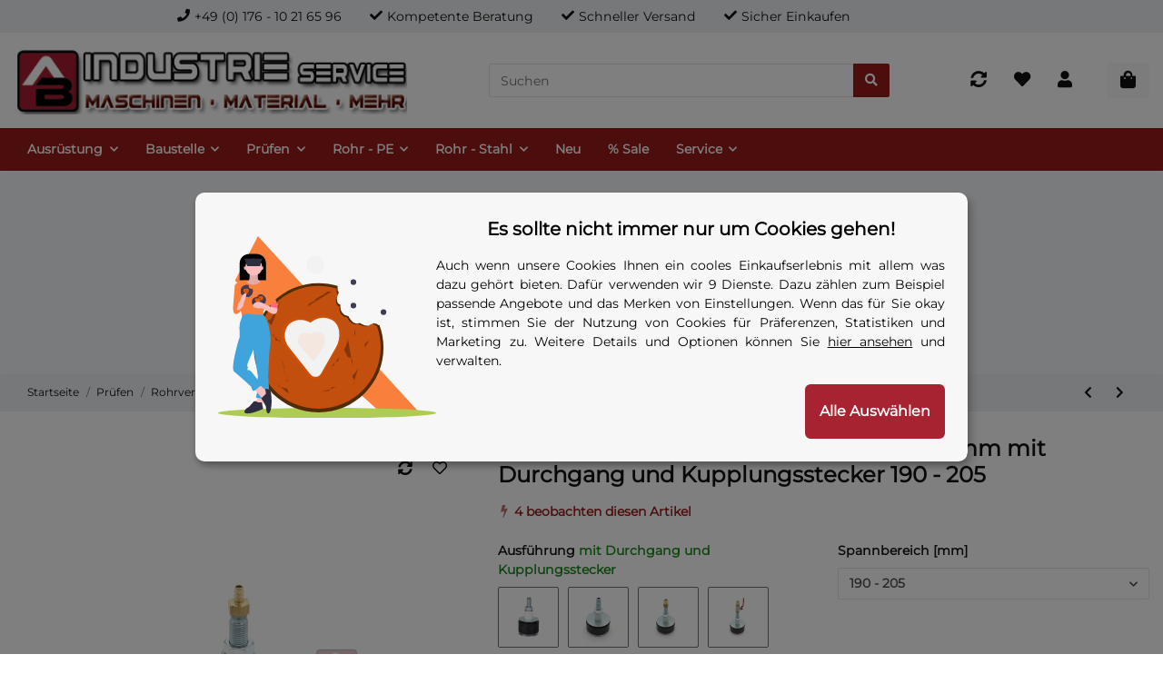

--- FILE ---
content_type: text/html; charset=utf-8
request_url: https://www.ab-industrie.de/Rohrverschluss-Hochdruck-12-bar-85-266-mm-mit-Durchgang-und-Kupplungsstecker-190-205
body_size: 112531
content:
<!DOCTYPE html>
<html lang="de" itemscope itemtype="https://schema.org/ItemPage">
    
    <head>
<!-- WS Google Tracking -->
<script async src="https://www.googletagmanager.com/gtag/js"></script><script id="ws_gt_globalSiteTag" type="text/plain" data-service_id="d86cf69a8b82547a94ca3f6a307cf9a6" data-type="application/javascript">
window.dataLayer = window.dataLayer || [];
function gtag() {dataLayer.push(arguments);}
gtag('js', new Date());
gtag('set', {'language': 'de'});</script>

<script type="text/plain" data-service_id="d323dff6f7de41c0b9af4c35e21dc032" data-type="application/javascript">/* Google Ads */gtag('config', 'AW-');</script>
<script type="application/javascript">/* Google Analytics 4 */gtag('config', 'G-3W1KHZFX63', {'anonymize_ip': true, });</script>
<!-- END WS Google Tracking --><meta name="kk-dropper-io-token" content="133de664b670eda36792eac15dd1b9ec">
        
            <meta http-equiv="content-type" content="text/html; charset=utf-8">
            <meta name="description" itemprop="description" content="AB Industrie Service Mechanischer Rohrverschlüsse mit Durchgang zum Absperren und Prüfen von Rohrleitungen">
                            <meta name="keywords" itemprop="keywords" content="Rohrverschluß, Absperrscheibe, Preßkolben, Rohrendverschluß, Städtler&amp;Beck, Hütz&amp;Baumgarten, Vietz">
                        <meta name="viewport" content="width=device-width, initial-scale=1.0, maximum-scale=1.0, user-scalable=no">
            <meta http-equiv="X-UA-Compatible" content="IE=edge">
                        <meta name="robots" content="index, follow">
            <meta name="theme-vendor" content="Themeart">
            <meta itemprop="url" content="https://www.ab-industrie.de/Rohrverschluss-Hochdruck-12-bar-85-266-mm">
            
                <meta name="theme-color" content="#1C1D2C">
            
            <meta property="og:type" content="website">
            <meta property="og:site_name" content="Rohrverschluß, 141,10 €">
            <meta property="og:title" content="Rohrverschluß, 141,10 €">
            <meta property="og:description" content="AB Industrie Service Mechanischer Rohrverschlüsse mit Durchgang zum Absperren und Prüfen von Rohrleitungen">
            <meta property="og:url" content="https://www.ab-industrie.de/Rohrverschluss-Hochdruck-12-bar-85-266-mm">
                            <meta itemprop="image" content="https://www.ab-industrie.de/media/image/product/2315/lg/rohrverschluss-hochdruck-12-bar-85-266-mm-mit-durchgang-und-kupplungsstecker-190-205.jpg">
                <meta property="og:image" content="https://www.ab-industrie.de/media/image/product/2315/lg/rohrverschluss-hochdruck-12-bar-85-266-mm-mit-durchgang-und-kupplungsstecker-190-205.jpg">
                                
        <title itemprop="name">Rohrverschluß, 141,10 €</title>
                    
<style type="text/css" data-dropper-inlined="//www.ab-industrie.de/plugins/kk_dropper/drops/Shared/framework.css?v=100.19.1">
._t-center{text-align:center}._t-left{text-align:left}._t-right{text-align:right}._v-middle{vertical-align:middle!important}._v-top{vertical-align:top!important}._v-bottom{vertical-align:bottom!important}._v-baseline{vertical-align:baseline!important}._m-0{margin:0!important}._m-0-top{margin-top:0!important}._m-0-bottom{margin-bottom:0!important}._m-0-right{margin-right:0!important}._m-0-left{margin-left:0!important}._m-025{margin:.25em!important}._m-025-top{margin-top:.25em!important}._m-025-bottom{margin-bottom:.25em!important}._m-025-right{margin-right:.25em!important}._m-025-left{margin-left:.25em!important}._m-05{margin:.5em!important}._m-05-top{margin-top:.5em!important}._m-05-bottom{margin-bottom:.5em!important}._m-05-right{margin-right:.5em!important}._m-05-left{margin-left:.5em!important}._m-075{margin:.75em!important}._m-075-top{margin-top:.75em!important}._m-075-bottom{margin-bottom:.75em!important}._m-075-right{margin-right:.75em!important}._m-075-left{margin-left:.75em!important}._m-1{margin:1em!important}._m-1-top{margin-top:1em!important}._m-1-bottom{margin-bottom:1em!important}._m-1-right{margin-right:1em!important}._m-1-left{margin-left:1em!important}._m-125{margin:1.25em!important}._m-125-top{margin-top:1.25em!important}._m-125-bottom{margin-bottom:1.25em!important}._m-125-right{margin-right:1.25em!important}._m-125-left{margin-left:1.25em!important}._m-15{margin:1.5em!important}._m-15-top{margin-top:1.5em!important}._m-15-bottom{margin-bottom:1.5em!important}._m-15-right{margin-right:1.5em!important}._m-15-left{margin-left:1.5em!important}._m-175{margin:1.75em!important}._m-175-top{margin-top:1.75em!important}._m-175-bottom{margin-bottom:1.75em!important}._m-175-right{margin-right:1.75em!important}._m-175-left{margin-left:1.75em!important}._m-2{margin:2em!important}._m-2-top{margin-top:2em!important}._m-2-bottom{margin-bottom:2em!important}._m-2-right{margin-right:2em!important}._m-2-left{margin-left:2em!important}._m-25{margin:2.5em!important}._m-25-top{margin-top:2.5em!important}._m-25-bottom{margin-bottom:2.5em!important}._m-25-right{margin-right:2.5em!important}._m-25-left{margin-left:2.5em!important}._m-3{margin:3em!important}._m-3-top{margin-top:3em!important}._m-3-bottom{margin-bottom:3em!important}._m-3-right{margin-right:3em!important}._m-3-left{margin-left:3em!important}._m-4{margin:4em!important}._m-4-top{margin-top:4em!important}._m-4-bottom{margin-bottom:4em!important}._m-4-right{margin-right:4em!important}._m-4-left{margin-left:4em!important}._m-5{margin:5em!important}._m-5-top{margin-top:5em!important}._m-5-bottom{margin-bottom:5em!important}._m-5-right{margin-right:5em!important}._m-5-left{margin-left:5em!important}._p-0{padding:0!important}._p-0-top{padding-top:0!important}._p-0-bottom{padding-bottom:0!important}._p-0-right{padding-right:0!important}._p-0-left{padding-left:0!important}._p-025{padding:.25em!important}._p-025-top{padding-top:.25em!important}._p-025-bottom{padding-bottom:.25em!important}._p-025-right{padding-right:.25em!important}._p-025-left{padding-left:.25em!important}._p-05{padding:.5em!important}._p-05-top{padding-top:.5em!important}._p-05-bottom{padding-bottom:.5em!important}._p-05-right{padding-right:.5em!important}._p-05-left{padding-left:.5em!important}._p-075{padding:.75em!important}._p-075-top{padding-top:.75em!important}._p-075-bottom{padding-bottom:.75em!important}._p-075-right{padding-right:.75em!important}._p-075-left{padding-left:.75em!important}._p-1{padding:1em!important}._p-1-top{padding-top:1em!important}._p-1-bottom{padding-bottom:1em!important}._p-1-right{padding-right:1em!important}._p-1-left{padding-left:1em!important}._p-125{padding:1.25em!important}._p-125-top{padding-top:1.25em!important}._p-125-bottom{padding-bottom:1.25em!important}._p-125-right{padding-right:1.25em!important}._p-125-left{padding-left:1.25em!important}._p-15{padding:1.5em!important}._p-15-top{padding-top:1.5em!important}._p-15-bottom{padding-bottom:1.5em!important}._p-15-right{padding-right:1.5em!important}._p-15-left{padding-left:1.5em!important}._p-175{padding:1.75em!important}._p-175-top{padding-top:1.75em!important}._p-175-bottom{padding-bottom:1.75em!important}._p-175-right{padding-right:1.75em!important}._p-175-left{padding-left:1.75em!important}._p-2{padding:2em!important}._p-2-top{padding-top:2em!important}._p-2-bottom{padding-bottom:2em!important}._p-2-right{padding-right:2em!important}._p-2-left{padding-left:2em!important}._p-25{padding:2.5em!important}._p-25-top{padding-top:2.5em!important}._p-25-bottom{padding-bottom:2.5em!important}._p-25-right{padding-right:2.5em!important}._p-25-left{padding-left:2.5em!important}._p-3{padding:3em!important}._p-3-top{padding-top:3em!important}._p-3-bottom{padding-bottom:3em!important}._p-3-right{padding-right:3em!important}._p-3-left{padding-left:3em!important}._p-4{padding:4em!important}._p-4-top{padding-top:4em!important}._p-4-bottom{padding-bottom:4em!important}._p-4-right{padding-right:4em!important}._p-4-left{padding-left:4em!important}._p-5{padding:5em!important}._p-5-top{padding-top:5em!important}._p-5-bottom{padding-bottom:5em!important}._p-5-right{padding-right:5em!important}._p-5-left{padding-left:5em!important}._fs-0{font-size:0!important}._fs-01{font-size:.1em!important}._fs-02{font-size:.2em!important}._fs-03{font-size:.3em!important}._fs-04{font-size:.4em!important}._fs-05{font-size:.5em!important}._fs-06{font-size:.6em!important}._fs-07{font-size:.7em!important}._fs-075{font-size:.75em!important}._fs-08{font-size:.8em!important}._fs-09{font-size:.9em!important}._fs-095{font-size:.95em!important}._fs-1{font-size:1em!important}._fs-11{font-size:1.1em!important}._fs-12{font-size:1.2em!important}._fs-13{font-size:1.3em!important}._fs-14{font-size:1.4em!important}._fs-15{font-size:1.5em!important}._fs-16{font-size:1.6em!important}._fs-17{font-size:1.7em!important}._fs-18{font-size:1.8em!important}._fs-19{font-size:1.9em!important}._fs-2{font-size:2em!important}._fs-25{font-size:2.5em!important}._fs-3{font-size:3em!important}._fs-35{font-size:3.5em!important}._fs-4{font-size:4em!important}._fs-5{font-size:5em!important}._fs-6{font-size:6em!important}._fs-7{font-size:7em!important}._left{float:left!important}._right{float:right!important}._fw-light{font-weight:300!important}._fw-normal{font-weight:400!important}._fw-bold{font-weight:700!important}._fw-heavy{font-weight:800!important}._lh-normal{line-height:normal!important}._lh-0{line-height:0!important}._lh-1{line-height:1!important}._lh-11{line-height:1.1!important}._lh-12{line-height:1.2!important}._lh-13{line-height:1.3!important}._lh-14{line-height:1.4!important}._lh-15{line-height:1.5!important}._lh-2{line-height:1.5!important}._relative{position:relative}._absolute{position:absolute}._static{position:static}._d-block{display:block}._d-inline{display:inline}._d-inline-block{display:inline-block}._d-table{display:table}._d-table-row{display:table-row}._d-table-cell{display:table-cell}._hcenter{display:table;margin-left:auto;margin-right:auto}._br-0{border-radius:0!important}._br-2{border-radius:2px!important}._b-left{border-left:1px solid #ddd!important}._b-right{border-right:1px solid #ddd!important}._b-top{border-top:1px solid #ddd!important}._b-bottom{border-bottom:1px solid #ddd!important}._b-all{border:1px solid #ddd!important}._b-none{border:0 none!important}._c-default{cursor:default!important}._c-pointer{cursor:pointer!important}._click-through{pointer-events:none!important}._o-0{opacity:0!important}._o-01{opacity:.1!important}._o-02{opacity:.2!important}._o-03{opacity:.3!important}._o-04{opacity:.4!important}._o-05{opacity:.5!important}._o-06{opacity:.6!important}._o-07{opacity:.7!important}._o-08{opacity:.8!important}._o-09{opacity:.9!important}._o-1{opacity:1!important}._o-1-hover:hover{opacity:1!important}._w-5{width:5%!important}._w-10{width:10%!important}._w-15{width:15%!important}._w-20{width:20%!important}._w-25{width:25%!important}._w-30{width:30%!important}._w-33{width:33.333333333333333%!important}._w-35{width:35%!important}._w-30{width:30%!important}._w-40{width:40%!important}._w-50{width:50%!important}._w-60{width:60%!important}._w-66{width:66%!important}._w-70{width:70%!important}._w-75{width:75%!important}._w-80{width:80%!important}._w-85{width:85%!important}._w-90{width:90%!important}._w-95{width:95%!important}._w-100{width:100%!important}._dg{display:block;clear:both}._dgw{display:flex;flex-wrap:wrap;flex-direction:row;--dg-units:12;--dg-gap-x:30px;--dg-gap-y:30px}._dg>._dgw{gap:0 var(--dg-gap-x);margin:calc(-1 * var(--dg-gap-y)/ 2) 0}._dgs{--dg-offset:0;--dg-span:var(--dg-units);display:block}._dgw>._dgs{width:calc(((var(--dg-span)/ var(--dg-units)) * 100%) - ((var(--dg-units) - var(--dg-span))/ var(--dg-units)) * var(--dg-gap-x));margin-left:calc(((var(--dg-offset)/ var(--dg-units)) * 100%) + (var(--dg-offset) * (var(--dg-gap-x)/ var(--dg-units))));padding:calc(var(--dg-gap-y)/ 2) 0}._dgb{display:none;width:100%;clear:both}i.kk-icon-svg{display:inline-block;display:inline-flex;align-self:center;line-height:1;align-items:center;position:relative;top:.125em}i.kk-icon-svg>svg{height:1em;fill:currentColor}i.kk-icon-boxed{width:1em;text-align:center}.kk-loader,.kk-loader:after,.kk-loader:before{animation:kk_loader 1s infinite ease-in-out;width:1em;height:4em}.kk-loader{text-indent:-9999em;position:relative;font-size:11px;transform:translateZ(0);animation-delay:-.16s;margin:0 auto;top:50px}.kk-loader:after,.kk-loader:before{position:absolute;top:0;content:''}.kk-loader:before{left:-1.5em;animation-delay:-.32s}.kk-loader:after{left:1.5em}@keyframes kk_loader{0%,100%,80%{box-shadow:0 0;height:4em}40%{box-shadow:0 -2em;height:5em}}.kk-drop-lazy-load-container{position:relative}.kk-drop-lazy-load-container .kk-loader{opacity:.15;position:absolute;left:50%;transform:translateX(-50%) translateZ(0)}
</style>
<style type="text/css" data-dropper-inlined="//www.ab-industrie.de/plugins/kk_dropper/drops/KK_Notify/notify.css?v=1.0.5">
.kk-notifier{text-align:center;margin:0!important;padding:0!important}.kk-notifier.fixed{position:fixed;top:0;left:0;width:100%;z-index:999}.kk-notifier.fixed .kk-notifier-box{border-radius:0!important}.kk-notifier .kk-notifier-box{margin:0!important}.kk-notifier .kk-notifier-heading{font-weight:700;margin-right:.5em}.kk-notifier .kk-notifier-heading,.kk-notifier .kk-notifier-message{display:inline-block}
</style>
<style type="text/css" data-dropper-inlined="//www.ab-industrie.de/plugins/kk_dropper/integrations/INT_Nova/css/style.css?v=1.1.2">
.int-nova-article-wrapper.product-wrapper{height:auto!important}
</style>
<meta name="kk-dropper-stylesheets" content="">
<link rel="canonical" href="https://www.ab-industrie.de/Rohrverschluss-Hochdruck-12-bar-85-266-mm">
                
        
            <link type="image/x-icon" href="https://www.ab-industrie.de/templates/MyMove/themes/base/images/favicon.ico" rel="icon">
        

        
                                                    <style id="criticalCSS">
                
                    @charset "UTF-8";
@font-face{font-family:"Roboto";font-style:normal;font-weight:400;src:local("Roboto"), local("Roboto-Regular"), url("/templates/Move/themes/base/fonts/roboto/Roboto-Regular.eot?") format("eot"), url("/templates/Move/themes/base/fonts/roboto/Roboto-Regular.woff2") format("woff2");font-display:swap}@font-face{font-family:"Roboto";font-style:normal;font-weight:700;src:local("Roboto Bold"), local("Roboto-Bold"), url("/templates/Move/themes/base/fonts/roboto/Roboto-Bold.eot?") format("eot"), url("/templates/Move/themes/base/fonts/roboto/Roboto-Bold.woff2") format("woff2");font-display:swap}@font-face{font-family:"Roboto Condensed";font-style:normal;font-weight:700;src:local("Roboto Condensed Bold"), local("RobotoCondensed-Bold"), url("/templates/Move/themes/base/fonts/roboto/RobotoCondensed-Bold.eot?") format("eot"), url("/templates/Move/themes/base/fonts/roboto/RobotoCondensed-Bold.woff2") format("woff2");font-display:swap}/*!
 * Font Awesome Free 5.15.4 by @fontawesome - https://fontawesome.com
 * License - https://fontawesome.com/license/free (Icons: CC BY 4.0, Fonts: SIL OFL 1.1, Code: MIT License)
 */@font-face{font-family:"Font Awesome 5 Brands";font-style:normal;font-weight:400;font-display:block;src:url("/templates/Move/themes/base/fontawesome/webfonts/fa-brands-400.eot");src:url("/templates/Move/themes/base/fontawesome/webfonts/fa-brands-400.eot?#iefix") format("embedded-opentype"), url("/templates/Move/themes/base/fontawesome/webfonts/fa-brands-400.woff2") format("woff2")}.opc-Icon,.fab{font-family:"Font Awesome 5 Brands";font-weight:400}/*!
 * Font Awesome Free 5.15.4 by @fontawesome - https://fontawesome.com
 * License - https://fontawesome.com/license/free (Icons: CC BY 4.0, Fonts: SIL OFL 1.1, Code: MIT License)
 */@font-face{font-family:"Font Awesome 5 Free";font-style:normal;font-weight:400;font-display:block;src:url("/templates/Move/themes/base/fontawesome/webfonts/fa-regular-400.eot");src:url("/templates/Move/themes/base/fontawesome/webfonts/fa-regular-400.eot?#iefix") format("embedded-opentype"), url("/templates/Move/themes/base/fontawesome/webfonts/fa-regular-400.woff2") format("woff2"), url("/templates/Move/themes/base/fontawesome/webfonts/fa-regular-400.woff") format("woff")}.fa,.opc-Icon-far,.far{font-family:"Font Awesome 5 Free";font-weight:400}/*!
 * Font Awesome Free 5.15.4 by @fontawesome - https://fontawesome.com
 * License - https://fontawesome.com/license/free (Icons: CC BY 4.0, Fonts: SIL OFL 1.1, Code: MIT License)
 */@font-face{font-family:"Font Awesome 5 Free";font-style:normal;font-weight:900;font-display:block;src:url("/templates/Move/themes/base/fontawesome/webfonts/fa-solid-900.eot");src:url("/templates/Move/themes/base/fontawesome/webfonts/fa-solid-900.eot?#iefix") format("embedded-opentype"), url("/templates/Move/themes/base/fontawesome/webfonts/fa-solid-900.woff2") format("woff2")}.fa,.opc-Icon-fas,.fas{font-family:"Font Awesome 5 Free";font-weight:900}/*!
 * Font Awesome Free 5.15.4 by @fontawesome - https://fontawesome.com
 * License - https://fontawesome.com/license/free (Icons: CC BY 4.0, Fonts: SIL OFL 1.1, Code: MIT License)
 */.fa,.fas,.far,.fal,.fad,.fab{-moz-osx-font-smoothing:grayscale;-webkit-font-smoothing:antialiased;display:inline-block;font-style:normal;font-variant:normal;text-rendering:auto;line-height:1}.fa-lg{font-size:1.3333333333em;line-height:0.75em;vertical-align:-0.0667em}.fa-xs{font-size:0.75em}.fa-sm{font-size:0.875em}.fa-1x{font-size:1em}.fa-2x{font-size:2em}.fa-3x{font-size:3em}.fa-4x{font-size:4em}.fa-5x{font-size:5em}.fa-6x{font-size:6em}.fa-7x{font-size:7em}.fa-8x{font-size:8em}.fa-9x{font-size:9em}.fa-10x{font-size:10em}.fa-fw{text-align:center;width:1.25em}.fa-ul{list-style-type:none;margin-left:2.5em;padding-left:0}.fa-ul>li{position:relative}.fa-li{left:-2em;position:absolute;text-align:center;width:2em;line-height:inherit}.fa-border{border:solid 0.08em #eee;border-radius:0.1em;padding:0.2em 0.25em 0.15em}.fa-pull-left{float:left}.fa-pull-right{float:right}.fa.fa-pull-left,.fas.fa-pull-left,.far.fa-pull-left,.fal.fa-pull-left,.fab.fa-pull-left{margin-right:0.3em}.fa.fa-pull-right,.fas.fa-pull-right,.far.fa-pull-right,.fal.fa-pull-right,.fab.fa-pull-right{margin-left:0.3em}.fa-spin{animation:fa-spin 2s infinite linear}.fa-pulse{animation:fa-spin 1s infinite steps(8)}@keyframes fa-spin{0%{transform:rotate(0deg)}100%{transform:rotate(360deg)}}.fa-rotate-90{-ms-filter:"progid:DXImageTransform.Microsoft.BasicImage(rotation=1)";transform:rotate(90deg)}.fa-rotate-180{-ms-filter:"progid:DXImageTransform.Microsoft.BasicImage(rotation=2)";transform:rotate(180deg)}.fa-rotate-270{-ms-filter:"progid:DXImageTransform.Microsoft.BasicImage(rotation=3)";transform:rotate(270deg)}.fa-flip-horizontal{-ms-filter:"progid:DXImageTransform.Microsoft.BasicImage(rotation=0, mirror=1)";transform:scale(-1, 1)}.fa-flip-vertical{-ms-filter:"progid:DXImageTransform.Microsoft.BasicImage(rotation=2, mirror=1)";transform:scale(1, -1)}.fa-flip-both,.fa-flip-horizontal.fa-flip-vertical{-ms-filter:"progid:DXImageTransform.Microsoft.BasicImage(rotation=2, mirror=1)";transform:scale(-1, -1)}:root .fa-rotate-90,:root .fa-rotate-180,:root .fa-rotate-270,:root .fa-flip-horizontal,:root .fa-flip-vertical,:root .fa-flip-both{filter:none}.fa-stack{display:inline-block;height:2em;line-height:2em;position:relative;vertical-align:middle;width:2.5em}.fa-stack-1x,.fa-stack-2x{left:0;position:absolute;text-align:center;width:100%}.fa-stack-1x{line-height:inherit}.fa-stack-2x{font-size:2em}.fa-inverse{color:#fff}.fa-500px:before{content:""}.fa-accessible-icon:before{content:""}.fa-accusoft:before{content:""}.fa-acquisitions-incorporated:before{content:""}.fa-ad:before{content:""}.fa-address-book:before{content:""}.fa-address-card:before{content:""}.fa-adjust:before{content:""}.fa-adn:before{content:""}.fa-adversal:before{content:""}.fa-affiliatetheme:before{content:""}.fa-air-freshener:before{content:""}.fa-airbnb:before{content:""}.fa-algolia:before{content:""}.fa-align-center:before{content:""}.fa-align-justify:before{content:""}.fa-align-left:before{content:""}.fa-align-right:before{content:""}.fa-alipay:before{content:""}.fa-allergies:before{content:""}.fa-amazon:before{content:""}.fa-amazon-pay:before{content:""}.fa-ambulance:before{content:""}.fa-american-sign-language-interpreting:before{content:""}.fa-amilia:before{content:""}.fa-anchor:before{content:""}.fa-android:before{content:""}.fa-angellist:before{content:""}.fa-angle-double-down:before{content:""}.fa-angle-double-left:before{content:""}.fa-angle-double-right:before{content:""}.fa-angle-double-up:before{content:""}.fa-angle-down:before{content:""}.fa-angle-left:before{content:""}.fa-angle-right:before{content:""}.fa-angle-up:before{content:""}.fa-angry:before{content:""}.fa-angrycreative:before{content:""}.fa-angular:before{content:""}.fa-ankh:before{content:""}.fa-app-store:before{content:""}.fa-app-store-ios:before{content:""}.fa-apper:before{content:""}.fa-apple:before{content:""}.fa-apple-alt:before{content:""}.fa-apple-pay:before{content:""}.fa-archive:before{content:""}.fa-archway:before{content:""}.fa-arrow-alt-circle-down:before{content:""}.fa-arrow-alt-circle-left:before{content:""}.fa-arrow-alt-circle-right:before{content:""}.fa-arrow-alt-circle-up:before{content:""}.fa-arrow-circle-down:before{content:""}.fa-arrow-circle-left:before{content:""}.fa-arrow-circle-right:before{content:""}.fa-arrow-circle-up:before{content:""}.fa-arrow-down:before{content:""}.fa-arrow-left:before{content:""}.fa-arrow-right:before{content:""}.fa-arrow-up:before{content:""}.fa-arrows-alt:before{content:""}.fa-arrows-alt-h:before{content:""}.fa-arrows-alt-v:before{content:""}.fa-artstation:before{content:""}.fa-assistive-listening-systems:before{content:""}.fa-asterisk:before{content:""}.fa-asymmetrik:before{content:""}.fa-at:before{content:""}.fa-atlas:before{content:""}.fa-atlassian:before{content:""}.fa-atom:before{content:""}.fa-audible:before{content:""}.fa-audio-description:before{content:""}.fa-autoprefixer:before{content:""}.fa-avianex:before{content:""}.fa-aviato:before{content:""}.fa-award:before{content:""}.fa-aws:before{content:""}.fa-baby:before{content:""}.fa-baby-carriage:before{content:""}.fa-backspace:before{content:""}.fa-backward:before{content:""}.fa-bacon:before{content:""}.fa-bacteria:before{content:""}.fa-bacterium:before{content:""}.fa-bahai:before{content:""}.fa-balance-scale:before{content:""}.fa-balance-scale-left:before{content:""}.fa-balance-scale-right:before{content:""}.fa-ban:before{content:""}.fa-band-aid:before{content:""}.fa-bandcamp:before{content:""}.fa-barcode:before{content:""}.fa-bars:before{content:""}.fa-baseball-ball:before{content:""}.fa-basketball-ball:before{content:""}.fa-bath:before{content:""}.fa-battery-empty:before{content:""}.fa-battery-full:before{content:""}.fa-battery-half:before{content:""}.fa-battery-quarter:before{content:""}.fa-battery-three-quarters:before{content:""}.fa-battle-net:before{content:""}.fa-bed:before{content:""}.fa-beer:before{content:""}.fa-behance:before{content:""}.fa-behance-square:before{content:""}.fa-bell:before{content:""}.fa-bell-slash:before{content:""}.fa-bezier-curve:before{content:""}.fa-bible:before{content:""}.fa-bicycle:before{content:""}.fa-biking:before{content:""}.fa-bimobject:before{content:""}.fa-binoculars:before{content:""}.fa-biohazard:before{content:""}.fa-birthday-cake:before{content:""}.fa-bitbucket:before{content:""}.fa-bitcoin:before{content:""}.fa-bity:before{content:""}.fa-black-tie:before{content:""}.fa-blackberry:before{content:""}.fa-blender:before{content:""}.fa-blender-phone:before{content:""}.fa-blind:before{content:""}.fa-blog:before{content:""}.fa-blogger:before{content:""}.fa-blogger-b:before{content:""}.fa-bluetooth:before{content:""}.fa-bluetooth-b:before{content:""}.fa-bold:before{content:""}.fa-bolt:before{content:""}.fa-bomb:before{content:""}.fa-bone:before{content:""}.fa-bong:before{content:""}.fa-book:before{content:""}.fa-book-dead:before{content:""}.fa-book-medical:before{content:""}.fa-book-open:before{content:""}.fa-book-reader:before{content:""}.fa-bookmark:before{content:""}.fa-bootstrap:before{content:""}.fa-border-all:before{content:""}.fa-border-none:before{content:""}.fa-border-style:before{content:""}.fa-bowling-ball:before{content:""}.fa-box:before{content:""}.fa-box-open:before{content:""}.fa-box-tissue:before{content:""}.fa-boxes:before{content:""}.fa-braille:before{content:""}.fa-brain:before{content:""}.fa-bread-slice:before{content:""}.fa-briefcase:before{content:""}.fa-briefcase-medical:before{content:""}.fa-broadcast-tower:before{content:""}.fa-broom:before{content:""}.fa-brush:before{content:""}.fa-btc:before{content:""}.fa-buffer:before{content:""}.fa-bug:before{content:""}.fa-building:before{content:""}.fa-bullhorn:before{content:""}.fa-bullseye:before{content:""}.fa-burn:before{content:""}.fa-buromobelexperte:before{content:""}.fa-bus:before{content:""}.fa-bus-alt:before{content:""}.fa-business-time:before{content:""}.fa-buy-n-large:before{content:""}.fa-buysellads:before{content:""}.fa-calculator:before{content:""}.fa-calendar:before{content:""}.fa-calendar-alt:before{content:""}.fa-calendar-check:before{content:""}.fa-calendar-day:before{content:""}.fa-calendar-minus:before{content:""}.fa-calendar-plus:before{content:""}.fa-calendar-times:before{content:""}.fa-calendar-week:before{content:""}.fa-camera:before{content:""}.fa-camera-retro:before{content:""}.fa-campground:before{content:""}.fa-canadian-maple-leaf:before{content:""}.fa-candy-cane:before{content:""}.fa-cannabis:before{content:""}.fa-capsules:before{content:""}.fa-car:before{content:""}.fa-car-alt:before{content:""}.fa-car-battery:before{content:""}.fa-car-crash:before{content:""}.fa-car-side:before{content:""}.fa-caravan:before{content:""}.fa-caret-down:before{content:""}.fa-caret-left:before{content:""}.fa-caret-right:before{content:""}.fa-caret-square-down:before{content:""}.fa-caret-square-left:before{content:""}.fa-caret-square-right:before{content:""}.fa-caret-square-up:before{content:""}.fa-caret-up:before{content:""}.fa-carrot:before{content:""}.fa-cart-arrow-down:before{content:""}.fa-cart-plus:before{content:""}.fa-cash-register:before{content:""}.fa-cat:before{content:""}.fa-cc-amazon-pay:before{content:""}.fa-cc-amex:before{content:""}.fa-cc-apple-pay:before{content:""}.fa-cc-diners-club:before{content:""}.fa-cc-discover:before{content:""}.fa-cc-jcb:before{content:""}.fa-cc-mastercard:before{content:""}.fa-cc-paypal:before{content:""}.fa-cc-stripe:before{content:""}.fa-cc-visa:before{content:""}.fa-centercode:before{content:""}.fa-centos:before{content:""}.fa-certificate:before{content:""}.fa-chair:before{content:""}.fa-chalkboard:before{content:""}.fa-chalkboard-teacher:before{content:""}.fa-charging-station:before{content:""}.fa-chart-area:before{content:""}.fa-chart-bar:before{content:""}.fa-chart-line:before{content:""}.fa-chart-pie:before{content:""}.fa-check:before{content:""}.fa-check-circle:before{content:""}.fa-check-double:before{content:""}.fa-check-square:before{content:""}.fa-cheese:before{content:""}.fa-chess:before{content:""}.fa-chess-bishop:before{content:""}.fa-chess-board:before{content:""}.fa-chess-king:before{content:""}.fa-chess-knight:before{content:""}.fa-chess-pawn:before{content:""}.fa-chess-queen:before{content:""}.fa-chess-rook:before{content:""}.fa-chevron-circle-down:before{content:""}.fa-chevron-circle-left:before{content:""}.fa-chevron-circle-right:before{content:""}.fa-chevron-circle-up:before{content:""}.fa-chevron-down:before{content:""}.fa-chevron-left:before{content:""}.fa-chevron-right:before{content:""}.fa-chevron-up:before{content:""}.fa-child:before{content:""}.fa-chrome:before{content:""}.fa-chromecast:before{content:""}.fa-church:before{content:""}.fa-circle:before{content:""}.fa-circle-notch:before{content:""}.fa-city:before{content:""}.fa-clinic-medical:before{content:""}.fa-clipboard:before{content:""}.fa-clipboard-check:before{content:""}.fa-clipboard-list:before{content:""}.fa-clock:before{content:""}.fa-clone:before{content:""}.fa-closed-captioning:before{content:""}.fa-cloud:before{content:""}.fa-cloud-download-alt:before{content:""}.fa-cloud-meatball:before{content:""}.fa-cloud-moon:before{content:""}.fa-cloud-moon-rain:before{content:""}.fa-cloud-rain:before{content:""}.fa-cloud-showers-heavy:before{content:""}.fa-cloud-sun:before{content:""}.fa-cloud-sun-rain:before{content:""}.fa-cloud-upload-alt:before{content:""}.fa-cloudflare:before{content:""}.fa-cloudscale:before{content:""}.fa-cloudsmith:before{content:""}.fa-cloudversify:before{content:""}.fa-cocktail:before{content:""}.fa-code:before{content:""}.fa-code-branch:before{content:""}.fa-codepen:before{content:""}.fa-codiepie:before{content:""}.fa-coffee:before{content:""}.fa-cog:before{content:""}.fa-cogs:before{content:""}.fa-coins:before{content:""}.fa-columns:before{content:""}.fa-comment:before{content:""}.fa-comment-alt:before{content:""}.fa-comment-dollar:before{content:""}.fa-comment-dots:before{content:""}.fa-comment-medical:before{content:""}.fa-comment-slash:before{content:""}.fa-comments:before{content:""}.fa-comments-dollar:before{content:""}.fa-compact-disc:before{content:""}.fa-compass:before{content:""}.fa-compress:before{content:""}.fa-compress-alt:before{content:""}.fa-compress-arrows-alt:before{content:""}.fa-concierge-bell:before{content:""}.fa-confluence:before{content:""}.fa-connectdevelop:before{content:""}.fa-contao:before{content:""}.fa-cookie:before{content:""}.fa-cookie-bite:before{content:""}.fa-copy:before{content:""}.fa-copyright:before{content:""}.fa-cotton-bureau:before{content:""}.fa-couch:before{content:""}.fa-cpanel:before{content:""}.fa-creative-commons:before{content:""}.fa-creative-commons-by:before{content:""}.fa-creative-commons-nc:before{content:""}.fa-creative-commons-nc-eu:before{content:""}.fa-creative-commons-nc-jp:before{content:""}.fa-creative-commons-nd:before{content:""}.fa-creative-commons-pd:before{content:""}.fa-creative-commons-pd-alt:before{content:""}.fa-creative-commons-remix:before{content:""}.fa-creative-commons-sa:before{content:""}.fa-creative-commons-sampling:before{content:""}.fa-creative-commons-sampling-plus:before{content:""}.fa-creative-commons-share:before{content:""}.fa-creative-commons-zero:before{content:""}.fa-credit-card:before{content:""}.fa-critical-role:before{content:""}.fa-crop:before{content:""}.fa-crop-alt:before{content:""}.fa-cross:before{content:""}.fa-crosshairs:before{content:""}.fa-crow:before{content:""}.fa-crown:before{content:""}.fa-crutch:before{content:""}.fa-css3:before{content:""}.fa-css3-alt:before{content:""}.fa-cube:before{content:""}.fa-cubes:before{content:""}.fa-cut:before{content:""}.fa-cuttlefish:before{content:""}.fa-d-and-d:before{content:""}.fa-d-and-d-beyond:before{content:""}.fa-dailymotion:before{content:""}.fa-dashcube:before{content:""}.fa-database:before{content:""}.fa-deaf:before{content:""}.fa-deezer:before{content:""}.fa-delicious:before{content:""}.fa-democrat:before{content:""}.fa-deploydog:before{content:""}.fa-deskpro:before{content:""}.fa-desktop:before{content:""}.fa-dev:before{content:""}.fa-deviantart:before{content:""}.fa-dharmachakra:before{content:""}.fa-dhl:before{content:""}.fa-diagnoses:before{content:""}.fa-diaspora:before{content:""}.fa-dice:before{content:""}.fa-dice-d20:before{content:""}.fa-dice-d6:before{content:""}.fa-dice-five:before{content:""}.fa-dice-four:before{content:""}.fa-dice-one:before{content:""}.fa-dice-six:before{content:""}.fa-dice-three:before{content:""}.fa-dice-two:before{content:""}.fa-digg:before{content:""}.fa-digital-ocean:before{content:""}.fa-digital-tachograph:before{content:""}.fa-directions:before{content:""}.fa-discord:before{content:""}.fa-discourse:before{content:""}.fa-disease:before{content:""}.fa-divide:before{content:""}.fa-dizzy:before{content:""}.fa-dna:before{content:""}.fa-dochub:before{content:""}.fa-docker:before{content:""}.fa-dog:before{content:""}.fa-dollar-sign:before{content:""}.fa-dolly:before{content:""}.fa-dolly-flatbed:before{content:""}.fa-donate:before{content:""}.fa-door-closed:before{content:""}.fa-door-open:before{content:""}.fa-dot-circle:before{content:""}.fa-dove:before{content:""}.fa-download:before{content:""}.fa-draft2digital:before{content:""}.fa-drafting-compass:before{content:""}.fa-dragon:before{content:""}.fa-draw-polygon:before{content:""}.fa-dribbble:before{content:""}.fa-dribbble-square:before{content:""}.fa-dropbox:before{content:""}.fa-drum:before{content:""}.fa-drum-steelpan:before{content:""}.fa-drumstick-bite:before{content:""}.fa-drupal:before{content:""}.fa-dumbbell:before{content:""}.fa-dumpster:before{content:""}.fa-dumpster-fire:before{content:""}.fa-dungeon:before{content:""}.fa-dyalog:before{content:""}.fa-earlybirds:before{content:""}.fa-ebay:before{content:""}.fa-edge:before{content:""}.fa-edge-legacy:before{content:""}.fa-edit:before{content:""}.fa-egg:before{content:""}.fa-eject:before{content:""}.fa-elementor:before{content:""}.fa-ellipsis-h:before{content:""}.fa-ellipsis-v:before{content:""}.fa-ello:before{content:""}.fa-ember:before{content:""}.fa-empire:before{content:""}.fa-envelope:before{content:""}.fa-envelope-open:before{content:""}.fa-envelope-open-text:before{content:""}.fa-envelope-square:before{content:""}.fa-envira:before{content:""}.fa-equals:before{content:""}.fa-eraser:before{content:""}.fa-erlang:before{content:""}.fa-ethereum:before{content:""}.fa-ethernet:before{content:""}.fa-etsy:before{content:""}.fa-euro-sign:before{content:""}.fa-evernote:before{content:""}.fa-exchange-alt:before{content:""}.fa-exclamation:before{content:""}.fa-exclamation-circle:before{content:""}.fa-exclamation-triangle:before{content:""}.fa-expand:before{content:""}.fa-expand-alt:before{content:""}.fa-expand-arrows-alt:before{content:""}.fa-expeditedssl:before{content:""}.fa-external-link-alt:before{content:""}.fa-external-link-square-alt:before{content:""}.fa-eye:before{content:""}.fa-eye-dropper:before{content:""}.fa-eye-slash:before{content:""}.fa-facebook:before{content:""}.fa-facebook-f:before{content:""}.fa-facebook-messenger:before{content:""}.fa-facebook-square:before{content:""}.fa-fan:before{content:""}.fa-fantasy-flight-games:before{content:""}.fa-fast-backward:before{content:""}.fa-fast-forward:before{content:""}.fa-faucet:before{content:""}.fa-fax:before{content:""}.fa-feather:before{content:""}.fa-feather-alt:before{content:""}.fa-fedex:before{content:""}.fa-fedora:before{content:""}.fa-female:before{content:""}.fa-fighter-jet:before{content:""}.fa-figma:before{content:""}.fa-file:before{content:""}.fa-file-alt:before{content:""}.fa-file-archive:before{content:""}.fa-file-audio:before{content:""}.fa-file-code:before{content:""}.fa-file-contract:before{content:""}.fa-file-csv:before{content:""}.fa-file-download:before{content:""}.fa-file-excel:before{content:""}.fa-file-export:before{content:""}.fa-file-image:before{content:""}.fa-file-import:before{content:""}.fa-file-invoice:before{content:""}.fa-file-invoice-dollar:before{content:""}.fa-file-medical:before{content:""}.fa-file-medical-alt:before{content:""}.fa-file-pdf:before{content:""}.fa-file-powerpoint:before{content:""}.fa-file-prescription:before{content:""}.fa-file-signature:before{content:""}.fa-file-upload:before{content:""}.fa-file-video:before{content:""}.fa-file-word:before{content:""}.fa-fill:before{content:""}.fa-fill-drip:before{content:""}.fa-film:before{content:""}.fa-filter:before{content:""}.fa-fingerprint:before{content:""}.fa-fire:before{content:""}.fa-fire-alt:before{content:""}.fa-fire-extinguisher:before{content:""}.fa-firefox:before{content:""}.fa-firefox-browser:before{content:""}.fa-first-aid:before{content:""}.fa-first-order:before{content:""}.fa-first-order-alt:before{content:""}.fa-firstdraft:before{content:""}.fa-fish:before{content:""}.fa-fist-raised:before{content:""}.fa-flag:before{content:""}.fa-flag-checkered:before{content:""}.fa-flag-usa:before{content:""}.fa-flask:before{content:""}.fa-flickr:before{content:""}.fa-flipboard:before{content:""}.fa-flushed:before{content:""}.fa-fly:before{content:""}.fa-folder:before{content:""}.fa-folder-minus:before{content:""}.fa-folder-open:before{content:""}.fa-folder-plus:before{content:""}.fa-font:before{content:""}.fa-font-awesome:before{content:""}.fa-font-awesome-alt:before{content:""}.fa-font-awesome-flag:before{content:""}.fa-font-awesome-logo-full:before{content:""}.fa-fonticons:before{content:""}.fa-fonticons-fi:before{content:""}.fa-football-ball:before{content:""}.fa-fort-awesome:before{content:""}.fa-fort-awesome-alt:before{content:""}.fa-forumbee:before{content:""}.fa-forward:before{content:""}.fa-foursquare:before{content:""}.fa-free-code-camp:before{content:""}.fa-freebsd:before{content:""}.fa-frog:before{content:""}.fa-frown:before{content:""}.fa-frown-open:before{content:""}.fa-fulcrum:before{content:""}.fa-funnel-dollar:before{content:""}.fa-futbol:before{content:""}.fa-galactic-republic:before{content:""}.fa-galactic-senate:before{content:""}.fa-gamepad:before{content:""}.fa-gas-pump:before{content:""}.fa-gavel:before{content:""}.fa-gem:before{content:""}.fa-genderless:before{content:""}.fa-get-pocket:before{content:""}.fa-gg:before{content:""}.fa-gg-circle:before{content:""}.fa-ghost:before{content:""}.fa-gift:before{content:""}.fa-gifts:before{content:""}.fa-git:before{content:""}.fa-git-alt:before{content:""}.fa-git-square:before{content:""}.fa-github:before{content:""}.fa-github-alt:before{content:""}.fa-github-square:before{content:""}.fa-gitkraken:before{content:""}.fa-gitlab:before{content:""}.fa-gitter:before{content:""}.fa-glass-cheers:before{content:""}.fa-glass-martini:before{content:""}.fa-glass-martini-alt:before{content:""}.fa-glass-whiskey:before{content:""}.fa-glasses:before{content:""}.fa-glide:before{content:""}.fa-glide-g:before{content:""}.fa-globe:before{content:""}.fa-globe-africa:before{content:""}.fa-globe-americas:before{content:""}.fa-globe-asia:before{content:""}.fa-globe-europe:before{content:""}.fa-gofore:before{content:""}.fa-golf-ball:before{content:""}.fa-goodreads:before{content:""}.fa-goodreads-g:before{content:""}.fa-google:before{content:""}.fa-google-drive:before{content:""}.fa-google-pay:before{content:""}.fa-google-play:before{content:""}.fa-google-plus:before{content:""}.fa-google-plus-g:before{content:""}.fa-google-plus-square:before{content:""}.fa-google-wallet:before{content:""}.fa-gopuram:before{content:""}.fa-graduation-cap:before{content:""}.fa-gratipay:before{content:""}.fa-grav:before{content:""}.fa-greater-than:before{content:""}.fa-greater-than-equal:before{content:""}.fa-grimace:before{content:""}.fa-grin:before{content:""}.fa-grin-alt:before{content:""}.fa-grin-beam:before{content:""}.fa-grin-beam-sweat:before{content:""}.fa-grin-hearts:before{content:""}.fa-grin-squint:before{content:""}.fa-grin-squint-tears:before{content:""}.fa-grin-stars:before{content:""}.fa-grin-tears:before{content:""}.fa-grin-tongue:before{content:""}.fa-grin-tongue-squint:before{content:""}.fa-grin-tongue-wink:before{content:""}.fa-grin-wink:before{content:""}.fa-grip-horizontal:before{content:""}.fa-grip-lines:before{content:""}.fa-grip-lines-vertical:before{content:""}.fa-grip-vertical:before{content:""}.fa-gripfire:before{content:""}.fa-grunt:before{content:""}.fa-guilded:before{content:""}.fa-guitar:before{content:""}.fa-gulp:before{content:""}.fa-h-square:before{content:""}.fa-hacker-news:before{content:""}.fa-hacker-news-square:before{content:""}.fa-hackerrank:before{content:""}.fa-hamburger:before{content:""}.fa-hammer:before{content:""}.fa-hamsa:before{content:""}.fa-hand-holding:before{content:""}.fa-hand-holding-heart:before{content:""}.fa-hand-holding-medical:before{content:""}.fa-hand-holding-usd:before{content:""}.fa-hand-holding-water:before{content:""}.fa-hand-lizard:before{content:""}.fa-hand-middle-finger:before{content:""}.fa-hand-paper:before{content:""}.fa-hand-peace:before{content:""}.fa-hand-point-down:before{content:""}.fa-hand-point-left:before{content:""}.fa-hand-point-right:before{content:""}.fa-hand-point-up:before{content:""}.fa-hand-pointer:before{content:""}.fa-hand-rock:before{content:""}.fa-hand-scissors:before{content:""}.fa-hand-sparkles:before{content:""}.fa-hand-spock:before{content:""}.fa-hands:before{content:""}.fa-hands-helping:before{content:""}.fa-hands-wash:before{content:""}.fa-handshake:before{content:""}.fa-handshake-alt-slash:before{content:""}.fa-handshake-slash:before{content:""}.fa-hanukiah:before{content:""}.fa-hard-hat:before{content:""}.fa-hashtag:before{content:""}.fa-hat-cowboy:before{content:""}.fa-hat-cowboy-side:before{content:""}.fa-hat-wizard:before{content:""}.fa-hdd:before{content:""}.fa-head-side-cough:before{content:""}.fa-head-side-cough-slash:before{content:""}.fa-head-side-mask:before{content:""}.fa-head-side-virus:before{content:""}.fa-heading:before{content:""}.fa-headphones:before{content:""}.fa-headphones-alt:before{content:""}.fa-headset:before{content:""}.fa-heart:before{content:""}.fa-heart-broken:before{content:""}.fa-heartbeat:before{content:""}.fa-helicopter:before{content:""}.fa-highlighter:before{content:""}.fa-hiking:before{content:""}.fa-hippo:before{content:""}.fa-hips:before{content:""}.fa-hire-a-helper:before{content:""}.fa-history:before{content:""}.fa-hive:before{content:""}.fa-hockey-puck:before{content:""}.fa-holly-berry:before{content:""}.fa-home:before{content:""}.fa-hooli:before{content:""}.fa-hornbill:before{content:""}.fa-horse:before{content:""}.fa-horse-head:before{content:""}.fa-hospital:before{content:""}.fa-hospital-alt:before{content:""}.fa-hospital-symbol:before{content:""}.fa-hospital-user:before{content:""}.fa-hot-tub:before{content:""}.fa-hotdog:before{content:""}.fa-hotel:before{content:""}.fa-hotjar:before{content:""}.fa-hourglass:before{content:""}.fa-hourglass-end:before{content:""}.fa-hourglass-half:before{content:""}.fa-hourglass-start:before{content:""}.fa-house-damage:before{content:""}.fa-house-user:before{content:""}.fa-houzz:before{content:""}.fa-hryvnia:before{content:""}.fa-html5:before{content:""}.fa-hubspot:before{content:""}.fa-i-cursor:before{content:""}.fa-ice-cream:before{content:""}.fa-icicles:before{content:""}.fa-icons:before{content:""}.fa-id-badge:before{content:""}.fa-id-card:before{content:""}.fa-id-card-alt:before{content:""}.fa-ideal:before{content:""}.fa-igloo:before{content:""}.fa-image:before{content:""}.fa-images:before{content:""}.fa-imdb:before{content:""}.fa-inbox:before{content:""}.fa-indent:before{content:""}.fa-industry:before{content:""}.fa-infinity:before{content:""}.fa-info:before{content:""}.fa-info-circle:before{content:""}.fa-innosoft:before{content:""}.fa-instagram:before{content:""}.fa-instagram-square:before{content:""}.fa-instalod:before{content:""}.fa-intercom:before{content:""}.fa-internet-explorer:before{content:""}.fa-invision:before{content:""}.fa-ioxhost:before{content:""}.fa-italic:before{content:""}.fa-itch-io:before{content:""}.fa-itunes:before{content:""}.fa-itunes-note:before{content:""}.fa-java:before{content:""}.fa-jedi:before{content:""}.fa-jedi-order:before{content:""}.fa-jenkins:before{content:""}.fa-jira:before{content:""}.fa-joget:before{content:""}.fa-joint:before{content:""}.fa-joomla:before{content:""}.fa-journal-whills:before{content:""}.fa-js:before{content:""}.fa-js-square:before{content:""}.fa-jsfiddle:before{content:""}.fa-kaaba:before{content:""}.fa-kaggle:before{content:""}.fa-key:before{content:""}.fa-keybase:before{content:""}.fa-keyboard:before{content:""}.fa-keycdn:before{content:""}.fa-khanda:before{content:""}.fa-kickstarter:before{content:""}.fa-kickstarter-k:before{content:""}.fa-kiss:before{content:""}.fa-kiss-beam:before{content:""}.fa-kiss-wink-heart:before{content:""}.fa-kiwi-bird:before{content:""}.fa-korvue:before{content:""}.fa-landmark:before{content:""}.fa-language:before{content:""}.fa-laptop:before{content:""}.fa-laptop-code:before{content:""}.fa-laptop-house:before{content:""}.fa-laptop-medical:before{content:""}.fa-laravel:before{content:""}.fa-lastfm:before{content:""}.fa-lastfm-square:before{content:""}.fa-laugh:before{content:""}.fa-laugh-beam:before{content:""}.fa-laugh-squint:before{content:""}.fa-laugh-wink:before{content:""}.fa-layer-group:before{content:""}.fa-leaf:before{content:""}.fa-leanpub:before{content:""}.fa-lemon:before{content:""}.fa-less:before{content:""}.fa-less-than:before{content:""}.fa-less-than-equal:before{content:""}.fa-level-down-alt:before{content:""}.fa-level-up-alt:before{content:""}.fa-life-ring:before{content:""}.fa-lightbulb:before{content:""}.fa-line:before{content:""}.fa-link:before{content:""}.fa-linkedin:before{content:""}.fa-linkedin-in:before{content:""}.fa-linode:before{content:""}.fa-linux:before{content:""}.fa-lira-sign:before{content:""}.fa-list:before{content:""}.fa-list-alt:before{content:""}.fa-list-ol:before{content:""}.fa-list-ul:before{content:""}.fa-location-arrow:before{content:""}.fa-lock:before{content:""}.fa-lock-open:before{content:""}.fa-long-arrow-alt-down:before{content:""}.fa-long-arrow-alt-left:before{content:""}.fa-long-arrow-alt-right:before{content:""}.fa-long-arrow-alt-up:before{content:""}.fa-low-vision:before{content:""}.fa-luggage-cart:before{content:""}.fa-lungs:before{content:""}.fa-lungs-virus:before{content:""}.fa-lyft:before{content:""}.fa-magento:before{content:""}.fa-magic:before{content:""}.fa-magnet:before{content:""}.fa-mail-bulk:before{content:""}.fa-mailchimp:before{content:""}.fa-male:before{content:""}.fa-mandalorian:before{content:""}.fa-map:before{content:""}.fa-map-marked:before{content:""}.fa-map-marked-alt:before{content:""}.fa-map-marker:before{content:""}.fa-map-marker-alt:before{content:""}.fa-map-pin:before{content:""}.fa-map-signs:before{content:""}.fa-markdown:before{content:""}.fa-marker:before{content:""}.fa-mars:before{content:""}.fa-mars-double:before{content:""}.fa-mars-stroke:before{content:""}.fa-mars-stroke-h:before{content:""}.fa-mars-stroke-v:before{content:""}.fa-mask:before{content:""}.fa-mastodon:before{content:""}.fa-maxcdn:before{content:""}.fa-mdb:before{content:""}.fa-medal:before{content:""}.fa-medapps:before{content:""}.fa-medium:before{content:""}.fa-medium-m:before{content:""}.fa-medkit:before{content:""}.fa-medrt:before{content:""}.fa-meetup:before{content:""}.fa-megaport:before{content:""}.fa-meh:before{content:""}.fa-meh-blank:before{content:""}.fa-meh-rolling-eyes:before{content:""}.fa-memory:before{content:""}.fa-mendeley:before{content:""}.fa-menorah:before{content:""}.fa-mercury:before{content:""}.fa-meteor:before{content:""}.fa-microblog:before{content:""}.fa-microchip:before{content:""}.fa-microphone:before{content:""}.fa-microphone-alt:before{content:""}.fa-microphone-alt-slash:before{content:""}.fa-microphone-slash:before{content:""}.fa-microscope:before{content:""}.fa-microsoft:before{content:""}.fa-minus:before{content:""}.fa-minus-circle:before{content:""}.fa-minus-square:before{content:""}.fa-mitten:before{content:""}.fa-mix:before{content:""}.fa-mixcloud:before{content:""}.fa-mixer:before{content:""}.fa-mizuni:before{content:""}.fa-mobile:before{content:""}.fa-mobile-alt:before{content:""}.fa-modx:before{content:""}.fa-monero:before{content:""}.fa-money-bill:before{content:""}.fa-money-bill-alt:before{content:""}.fa-money-bill-wave:before{content:""}.fa-money-bill-wave-alt:before{content:""}.fa-money-check:before{content:""}.fa-money-check-alt:before{content:""}.fa-monument:before{content:""}.fa-moon:before{content:""}.fa-mortar-pestle:before{content:""}.fa-mosque:before{content:""}.fa-motorcycle:before{content:""}.fa-mountain:before{content:""}.fa-mouse:before{content:""}.fa-mouse-pointer:before{content:""}.fa-mug-hot:before{content:""}.fa-music:before{content:""}.fa-napster:before{content:""}.fa-neos:before{content:""}.fa-network-wired:before{content:""}.fa-neuter:before{content:""}.fa-newspaper:before{content:""}.fa-nimblr:before{content:""}.fa-node:before{content:""}.fa-node-js:before{content:""}.fa-not-equal:before{content:""}.fa-notes-medical:before{content:""}.fa-npm:before{content:""}.fa-ns8:before{content:""}.fa-nutritionix:before{content:""}.fa-object-group:before{content:""}.fa-object-ungroup:before{content:""}.fa-octopus-deploy:before{content:""}.fa-odnoklassniki:before{content:""}.fa-odnoklassniki-square:before{content:""}.fa-oil-can:before{content:""}.fa-old-republic:before{content:""}.fa-om:before{content:""}.fa-opencart:before{content:""}.fa-openid:before{content:""}.fa-opera:before{content:""}.fa-optin-monster:before{content:""}.fa-orcid:before{content:""}.fa-osi:before{content:""}.fa-otter:before{content:""}.fa-outdent:before{content:""}.fa-page4:before{content:""}.fa-pagelines:before{content:""}.fa-pager:before{content:""}.fa-paint-brush:before{content:""}.fa-paint-roller:before{content:""}.fa-palette:before{content:""}.fa-palfed:before{content:""}.fa-pallet:before{content:""}.fa-paper-plane:before{content:""}.fa-paperclip:before{content:""}.fa-parachute-box:before{content:""}.fa-paragraph:before{content:""}.fa-parking:before{content:""}.fa-passport:before{content:""}.fa-pastafarianism:before{content:""}.fa-paste:before{content:""}.fa-patreon:before{content:""}.fa-pause:before{content:""}.fa-pause-circle:before{content:""}.fa-paw:before{content:""}.fa-paypal:before{content:""}.fa-peace:before{content:""}.fa-pen:before{content:""}.fa-pen-alt:before{content:""}.fa-pen-fancy:before{content:""}.fa-pen-nib:before{content:""}.fa-pen-square:before{content:""}.fa-pencil-alt:before{content:""}.fa-pencil-ruler:before{content:""}.fa-penny-arcade:before{content:""}.fa-people-arrows:before{content:""}.fa-people-carry:before{content:""}.fa-pepper-hot:before{content:""}.fa-perbyte:before{content:""}.fa-percent:before{content:""}.fa-percentage:before{content:""}.fa-periscope:before{content:""}.fa-person-booth:before{content:""}.fa-phabricator:before{content:""}.fa-phoenix-framework:before{content:""}.fa-phoenix-squadron:before{content:""}.fa-phone:before{content:""}.fa-phone-alt:before{content:""}.fa-phone-slash:before{content:""}.fa-phone-square:before{content:""}.fa-phone-square-alt:before{content:""}.fa-phone-volume:before{content:""}.fa-photo-video:before{content:""}.fa-php:before{content:""}.fa-pied-piper:before{content:""}.fa-pied-piper-alt:before{content:""}.fa-pied-piper-hat:before{content:""}.fa-pied-piper-pp:before{content:""}.fa-pied-piper-square:before{content:""}.fa-piggy-bank:before{content:""}.fa-pills:before{content:""}.fa-pinterest:before{content:""}.fa-pinterest-p:before{content:""}.fa-pinterest-square:before{content:""}.fa-pizza-slice:before{content:""}.fa-place-of-worship:before{content:""}.fa-plane:before{content:""}.fa-plane-arrival:before{content:""}.fa-plane-departure:before{content:""}.fa-plane-slash:before{content:""}.fa-play:before{content:""}.fa-play-circle:before{content:""}.fa-playstation:before{content:""}.fa-plug:before{content:""}.fa-plus:before{content:""}.fa-plus-circle:before{content:""}.fa-plus-square:before{content:""}.fa-podcast:before{content:""}.fa-poll:before{content:""}.fa-poll-h:before{content:""}.fa-poo:before{content:""}.fa-poo-storm:before{content:""}.fa-poop:before{content:""}.fa-portrait:before{content:""}.fa-pound-sign:before{content:""}.fa-power-off:before{content:""}.fa-pray:before{content:""}.fa-praying-hands:before{content:""}.fa-prescription:before{content:""}.fa-prescription-bottle:before{content:""}.fa-prescription-bottle-alt:before{content:""}.fa-print:before{content:""}.fa-procedures:before{content:""}.fa-product-hunt:before{content:""}.fa-project-diagram:before{content:""}.fa-pump-medical:before{content:""}.fa-pump-soap:before{content:""}.fa-pushed:before{content:""}.fa-puzzle-piece:before{content:""}.fa-python:before{content:""}.fa-qq:before{content:""}.fa-qrcode:before{content:""}.fa-question:before{content:""}.fa-question-circle:before{content:""}.fa-quidditch:before{content:""}.fa-quinscape:before{content:""}.fa-quora:before{content:""}.fa-quote-left:before{content:""}.fa-quote-right:before{content:""}.fa-quran:before{content:""}.fa-r-project:before{content:""}.fa-radiation:before{content:""}.fa-radiation-alt:before{content:""}.fa-rainbow:before{content:""}.fa-random:before{content:""}.fa-raspberry-pi:before{content:""}.fa-ravelry:before{content:""}.fa-react:before{content:""}.fa-reacteurope:before{content:""}.fa-readme:before{content:""}.fa-rebel:before{content:""}.fa-receipt:before{content:""}.fa-record-vinyl:before{content:""}.fa-recycle:before{content:""}.fa-red-river:before{content:""}.fa-reddit:before{content:""}.fa-reddit-alien:before{content:""}.fa-reddit-square:before{content:""}.fa-redhat:before{content:""}.fa-redo:before{content:""}.fa-redo-alt:before{content:""}.fa-registered:before{content:""}.fa-remove-format:before{content:""}.fa-renren:before{content:""}.fa-reply:before{content:""}.fa-reply-all:before{content:""}.fa-replyd:before{content:""}.fa-republican:before{content:""}.fa-researchgate:before{content:""}.fa-resolving:before{content:""}.fa-restroom:before{content:""}.fa-retweet:before{content:""}.fa-rev:before{content:""}.fa-ribbon:before{content:""}.fa-ring:before{content:""}.fa-road:before{content:""}.fa-robot:before{content:""}.fa-rocket:before{content:""}.fa-rocketchat:before{content:""}.fa-rockrms:before{content:""}.fa-route:before{content:""}.fa-rss:before{content:""}.fa-rss-square:before{content:""}.fa-ruble-sign:before{content:""}.fa-ruler:before{content:""}.fa-ruler-combined:before{content:""}.fa-ruler-horizontal:before{content:""}.fa-ruler-vertical:before{content:""}.fa-running:before{content:""}.fa-rupee-sign:before{content:""}.fa-rust:before{content:""}.fa-sad-cry:before{content:""}.fa-sad-tear:before{content:""}.fa-safari:before{content:""}.fa-salesforce:before{content:""}.fa-sass:before{content:""}.fa-satellite:before{content:""}.fa-satellite-dish:before{content:""}.fa-save:before{content:""}.fa-schlix:before{content:""}.fa-school:before{content:""}.fa-screwdriver:before{content:""}.fa-scribd:before{content:""}.fa-scroll:before{content:""}.fa-sd-card:before{content:""}.fa-search:before{content:""}.fa-search-dollar:before{content:""}.fa-search-location:before{content:""}.fa-search-minus:before{content:""}.fa-search-plus:before{content:""}.fa-searchengin:before{content:""}.fa-seedling:before{content:""}.fa-sellcast:before{content:""}.fa-sellsy:before{content:""}.fa-server:before{content:""}.fa-servicestack:before{content:""}.fa-shapes:before{content:""}.fa-share:before{content:""}.fa-share-alt:before{content:""}.fa-share-alt-square:before{content:""}.fa-share-square:before{content:""}.fa-shekel-sign:before{content:""}.fa-shield-alt:before{content:""}.fa-shield-virus:before{content:""}.fa-ship:before{content:""}.fa-shipping-fast:before{content:""}.fa-shirtsinbulk:before{content:""}.fa-shoe-prints:before{content:""}.fa-shopify:before{content:""}.fa-shopping-bag:before{content:""}.fa-shopping-basket:before{content:""}.fa-shopping-cart:before{content:""}.fa-shopware:before{content:""}.fa-shower:before{content:""}.fa-shuttle-van:before{content:""}.fa-sign:before{content:""}.fa-sign-in-alt:before{content:""}.fa-sign-language:before{content:""}.fa-sign-out-alt:before{content:""}.fa-signal:before{content:""}.fa-signature:before{content:""}.fa-sim-card:before{content:""}.fa-simplybuilt:before{content:""}.fa-sink:before{content:""}.fa-sistrix:before{content:""}.fa-sitemap:before{content:""}.fa-sith:before{content:""}.fa-skating:before{content:""}.fa-sketch:before{content:""}.fa-skiing:before{content:""}.fa-skiing-nordic:before{content:""}.fa-skull:before{content:""}.fa-skull-crossbones:before{content:""}.fa-skyatlas:before{content:""}.fa-skype:before{content:""}.fa-slack:before{content:""}.fa-slack-hash:before{content:""}.fa-slash:before{content:""}.fa-sleigh:before{content:""}.fa-sliders-h:before{content:""}.fa-slideshare:before{content:""}.fa-smile:before{content:""}.fa-smile-beam:before{content:""}.fa-smile-wink:before{content:""}.fa-smog:before{content:""}.fa-smoking:before{content:""}.fa-smoking-ban:before{content:""}.fa-sms:before{content:""}.fa-snapchat:before{content:""}.fa-snapchat-ghost:before{content:""}.fa-snapchat-square:before{content:""}.fa-snowboarding:before{content:""}.fa-snowflake:before{content:""}.fa-snowman:before{content:""}.fa-snowplow:before{content:""}.fa-soap:before{content:""}.fa-socks:before{content:""}.fa-solar-panel:before{content:""}.fa-sort:before{content:""}.fa-sort-alpha-down:before{content:""}.fa-sort-alpha-down-alt:before{content:""}.fa-sort-alpha-up:before{content:""}.fa-sort-alpha-up-alt:before{content:""}.fa-sort-amount-down:before{content:""}.fa-sort-amount-down-alt:before{content:""}.fa-sort-amount-up:before{content:""}.fa-sort-amount-up-alt:before{content:""}.fa-sort-down:before{content:""}.fa-sort-numeric-down:before{content:""}.fa-sort-numeric-down-alt:before{content:""}.fa-sort-numeric-up:before{content:""}.fa-sort-numeric-up-alt:before{content:""}.fa-sort-up:before{content:""}.fa-soundcloud:before{content:""}.fa-sourcetree:before{content:""}.fa-spa:before{content:""}.fa-space-shuttle:before{content:""}.fa-speakap:before{content:""}.fa-speaker-deck:before{content:""}.fa-spell-check:before{content:""}.fa-spider:before{content:""}.fa-spinner:before{content:""}.fa-splotch:before{content:""}.fa-spotify:before{content:""}.fa-spray-can:before{content:""}.fa-square:before{content:""}.fa-square-full:before{content:""}.fa-square-root-alt:before{content:""}.fa-squarespace:before{content:""}.fa-stack-exchange:before{content:""}.fa-stack-overflow:before{content:""}.fa-stackpath:before{content:""}.fa-stamp:before{content:""}.fa-star:before{content:""}.fa-star-and-crescent:before{content:""}.fa-star-half:before{content:""}.fa-star-half-alt:before{content:""}.fa-star-of-david:before{content:""}.fa-star-of-life:before{content:""}.fa-staylinked:before{content:""}.fa-steam:before{content:""}.fa-steam-square:before{content:""}.fa-steam-symbol:before{content:""}.fa-step-backward:before{content:""}.fa-step-forward:before{content:""}.fa-stethoscope:before{content:""}.fa-sticker-mule:before{content:""}.fa-sticky-note:before{content:""}.fa-stop:before{content:""}.fa-stop-circle:before{content:""}.fa-stopwatch:before{content:""}.fa-stopwatch-20:before{content:""}.fa-store:before{content:""}.fa-store-alt:before{content:""}.fa-store-alt-slash:before{content:""}.fa-store-slash:before{content:""}.fa-strava:before{content:""}.fa-stream:before{content:""}.fa-street-view:before{content:""}.fa-strikethrough:before{content:""}.fa-stripe:before{content:""}.fa-stripe-s:before{content:""}.fa-stroopwafel:before{content:""}.fa-studiovinari:before{content:""}.fa-stumbleupon:before{content:""}.fa-stumbleupon-circle:before{content:""}.fa-subscript:before{content:""}.fa-subway:before{content:""}.fa-suitcase:before{content:""}.fa-suitcase-rolling:before{content:""}.fa-sun:before{content:""}.fa-superpowers:before{content:""}.fa-superscript:before{content:""}.fa-supple:before{content:""}.fa-surprise:before{content:""}.fa-suse:before{content:""}.fa-swatchbook:before{content:""}.fa-swift:before{content:""}.fa-swimmer:before{content:""}.fa-swimming-pool:before{content:""}.fa-symfony:before{content:""}.fa-synagogue:before{content:""}.fa-sync:before{content:""}.fa-sync-alt:before{content:""}.fa-syringe:before{content:""}.fa-table:before{content:""}.fa-table-tennis:before{content:""}.fa-tablet:before{content:""}.fa-tablet-alt:before{content:""}.fa-tablets:before{content:""}.fa-tachometer-alt:before{content:""}.fa-tag:before{content:""}.fa-tags:before{content:""}.fa-tape:before{content:""}.fa-tasks:before{content:""}.fa-taxi:before{content:""}.fa-teamspeak:before{content:""}.fa-teeth:before{content:""}.fa-teeth-open:before{content:""}.fa-telegram:before{content:""}.fa-telegram-plane:before{content:""}.fa-temperature-high:before{content:""}.fa-temperature-low:before{content:""}.fa-tencent-weibo:before{content:""}.fa-tenge:before{content:""}.fa-terminal:before{content:""}.fa-text-height:before{content:""}.fa-text-width:before{content:""}.fa-th:before{content:""}.fa-th-large:before{content:""}.fa-th-list:before{content:""}.fa-the-red-yeti:before{content:""}.fa-theater-masks:before{content:""}.fa-themeco:before{content:""}.fa-themeisle:before{content:""}.fa-thermometer:before{content:""}.fa-thermometer-empty:before{content:""}.fa-thermometer-full:before{content:""}.fa-thermometer-half:before{content:""}.fa-thermometer-quarter:before{content:""}.fa-thermometer-three-quarters:before{content:""}.fa-think-peaks:before{content:""}.fa-thumbs-down:before{content:""}.fa-thumbs-up:before{content:""}.fa-thumbtack:before{content:""}.fa-ticket-alt:before{content:""}.fa-tiktok:before{content:""}.fa-times:before{content:""}.fa-times-circle:before{content:""}.fa-tint:before{content:""}.fa-tint-slash:before{content:""}.fa-tired:before{content:""}.fa-toggle-off:before{content:""}.fa-toggle-on:before{content:""}.fa-toilet:before{content:""}.fa-toilet-paper:before{content:""}.fa-toilet-paper-slash:before{content:""}.fa-toolbox:before{content:""}.fa-tools:before{content:""}.fa-tooth:before{content:""}.fa-torah:before{content:""}.fa-torii-gate:before{content:""}.fa-tractor:before{content:""}.fa-trade-federation:before{content:""}.fa-trademark:before{content:""}.fa-traffic-light:before{content:""}.fa-trailer:before{content:""}.fa-train:before{content:""}.fa-tram:before{content:""}.fa-transgender:before{content:""}.fa-transgender-alt:before{content:""}.fa-trash:before{content:""}.fa-trash-alt:before{content:""}.fa-trash-restore:before{content:""}.fa-trash-restore-alt:before{content:""}.fa-tree:before{content:""}.fa-trello:before{content:""}.fa-trophy:before{content:""}.fa-truck:before{content:""}.fa-truck-loading:before{content:""}.fa-truck-monster:before{content:""}.fa-truck-moving:before{content:""}.fa-truck-pickup:before{content:""}.fa-tshirt:before{content:""}.fa-tty:before{content:""}.fa-tumblr:before{content:""}.fa-tumblr-square:before{content:""}.fa-tv:before{content:""}.fa-twitch:before{content:""}.fa-twitter:before{content:""}.fa-twitter-square:before{content:""}.fa-typo3:before{content:""}.fa-uber:before{content:""}.fa-ubuntu:before{content:""}.fa-uikit:before{content:""}.fa-umbraco:before{content:""}.fa-umbrella:before{content:""}.fa-umbrella-beach:before{content:""}.fa-uncharted:before{content:""}.fa-underline:before{content:""}.fa-undo:before{content:""}.fa-undo-alt:before{content:""}.fa-uniregistry:before{content:""}.fa-unity:before{content:""}.fa-universal-access:before{content:""}.fa-university:before{content:""}.fa-unlink:before{content:""}.fa-unlock:before{content:""}.fa-unlock-alt:before{content:""}.fa-unsplash:before{content:""}.fa-untappd:before{content:""}.fa-upload:before{content:""}.fa-ups:before{content:""}.fa-usb:before{content:""}.fa-user:before{content:""}.fa-user-alt:before{content:""}.fa-user-alt-slash:before{content:""}.fa-user-astronaut:before{content:""}.fa-user-check:before{content:""}.fa-user-circle:before{content:""}.fa-user-clock:before{content:""}.fa-user-cog:before{content:""}.fa-user-edit:before{content:""}.fa-user-friends:before{content:""}.fa-user-graduate:before{content:""}.fa-user-injured:before{content:""}.fa-user-lock:before{content:""}.fa-user-md:before{content:""}.fa-user-minus:before{content:""}.fa-user-ninja:before{content:""}.fa-user-nurse:before{content:""}.fa-user-plus:before{content:""}.fa-user-secret:before{content:""}.fa-user-shield:before{content:""}.fa-user-slash:before{content:""}.fa-user-tag:before{content:""}.fa-user-tie:before{content:""}.fa-user-times:before{content:""}.fa-users:before{content:""}.fa-users-cog:before{content:""}.fa-users-slash:before{content:""}.fa-usps:before{content:""}.fa-ussunnah:before{content:""}.fa-utensil-spoon:before{content:""}.fa-utensils:before{content:""}.fa-vaadin:before{content:""}.fa-vector-square:before{content:""}.fa-venus:before{content:""}.fa-venus-double:before{content:""}.fa-venus-mars:before{content:""}.fa-vest:before{content:""}.fa-vest-patches:before{content:""}.fa-viacoin:before{content:""}.fa-viadeo:before{content:""}.fa-viadeo-square:before{content:""}.fa-vial:before{content:""}.fa-vials:before{content:""}.fa-viber:before{content:""}.fa-video:before{content:""}.fa-video-slash:before{content:""}.fa-vihara:before{content:""}.fa-vimeo:before{content:""}.fa-vimeo-square:before{content:""}.fa-vimeo-v:before{content:""}.fa-vine:before{content:""}.fa-virus:before{content:""}.fa-virus-slash:before{content:""}.fa-viruses:before{content:""}.fa-vk:before{content:""}.fa-vnv:before{content:""}.fa-voicemail:before{content:""}.fa-volleyball-ball:before{content:""}.fa-volume-down:before{content:""}.fa-volume-mute:before{content:""}.fa-volume-off:before{content:""}.fa-volume-up:before{content:""}.fa-vote-yea:before{content:""}.fa-vr-cardboard:before{content:""}.fa-vuejs:before{content:""}.fa-walking:before{content:""}.fa-wallet:before{content:""}.fa-warehouse:before{content:""}.fa-watchman-monitoring:before{content:""}.fa-water:before{content:""}.fa-wave-square:before{content:""}.fa-waze:before{content:""}.fa-weebly:before{content:""}.fa-weibo:before{content:""}.fa-weight:before{content:""}.fa-weight-hanging:before{content:""}.fa-weixin:before{content:""}.fa-whatsapp:before{content:""}.fa-whatsapp-square:before{content:""}.fa-wheelchair:before{content:""}.fa-whmcs:before{content:""}.fa-wifi:before{content:""}.fa-wikipedia-w:before{content:""}.fa-wind:before{content:""}.fa-window-close:before{content:""}.fa-window-maximize:before{content:""}.fa-window-minimize:before{content:""}.fa-window-restore:before{content:""}.fa-windows:before{content:""}.fa-wine-bottle:before{content:""}.fa-wine-glass:before{content:""}.fa-wine-glass-alt:before{content:""}.fa-wix:before{content:""}.fa-wizards-of-the-coast:before{content:""}.fa-wodu:before{content:""}.fa-wolf-pack-battalion:before{content:""}.fa-won-sign:before{content:""}.fa-wordpress:before{content:""}.fa-wordpress-simple:before{content:""}.fa-wpbeginner:before{content:""}.fa-wpexplorer:before{content:""}.fa-wpforms:before{content:""}.fa-wpressr:before{content:""}.fa-wrench:before{content:""}.fa-x-ray:before{content:""}.fa-xbox:before{content:""}.fa-xing:before{content:""}.fa-xing-square:before{content:""}.fa-y-combinator:before{content:""}.fa-yahoo:before{content:""}.fa-yammer:before{content:""}.fa-yandex:before{content:""}.fa-yandex-international:before{content:""}.fa-yarn:before{content:""}.fa-yelp:before{content:""}.fa-yen-sign:before{content:""}.fa-yin-yang:before{content:""}.fa-yoast:before{content:""}.fa-youtube:before{content:""}.fa-youtube-square:before{content:""}.fa-zhihu:before{content:""}.sr-only{border:0;clip:rect(0, 0, 0, 0);height:1px;margin:-1px;overflow:hidden;padding:0;position:absolute;width:1px}.sr-only-focusable:active,.sr-only-focusable:focus{clip:auto;height:auto;margin:0;overflow:visible;position:static;width:auto}/*!
 * Bootstrap v4.6.1 (https://getbootstrap.com/)
 * Copyright 2011-2021 The Bootstrap Authors
 * Copyright 2011-2021 Twitter, Inc.
 * Licensed under MIT (https://github.com/twbs/bootstrap/blob/main/LICENSE)
 */h1,h2,h3,h4,h5,h6,.h1,.h2,.product-matrix .product-matrix-title,.h3,.sidepanel-left .box-normal .box-normal-link,.h4,.h5,.h6{margin-bottom:1rem;font-family:"Montserrat", sans-serif;font-weight:700;line-height:1.2;color:#111111}h1,.h1{font-size:2rem}@media (max-width:1200px){h1,.h1{font-size:calc(1.325rem + 0.9vw) }}h2,.h2,.product-matrix .product-matrix-title{font-size:1.625rem}@media (max-width:1200px){h2,.h2,.product-matrix .product-matrix-title{font-size:calc(1.2875rem + 0.45vw) }}h3,.h3,.sidepanel-left .box-normal .box-normal-link{font-size:1.25rem}h4,.h4{font-size:0.9375rem}h5,.h5{font-size:0.9375rem}h6,.h6{font-size:0.9375rem}.lead{font-size:1.171875rem;font-weight:300}.display-1{font-size:6rem;font-weight:300;line-height:1.2}@media (max-width:1200px){.display-1{font-size:calc(1.725rem + 5.7vw) }}.display-2{font-size:5.5rem;font-weight:300;line-height:1.2}@media (max-width:1200px){.display-2{font-size:calc(1.675rem + 5.1vw) }}.display-3{font-size:4.5rem;font-weight:300;line-height:1.2}@media (max-width:1200px){.display-3{font-size:calc(1.575rem + 3.9vw) }}.display-4{font-size:3.5rem;font-weight:300;line-height:1.2}@media (max-width:1200px){.display-4{font-size:calc(1.475rem + 2.7vw) }}hr{margin-top:1rem;margin-bottom:1rem;border:0;border-top:1px solid rgba(17, 17, 17, 0.1)}small,.small{font-size:80%;font-weight:400}mark,.mark{padding:0.2em;background-color:#fcf8e3}.list-unstyled,.list-icons{padding-left:0;list-style:none}.list-inline{padding-left:0;list-style:none}.list-inline-item{display:inline-block}.list-inline-item:not(:last-child){margin-right:0.5rem}.initialism{font-size:90%;text-transform:uppercase}.blockquote{margin-bottom:1rem;font-size:1.171875rem}.blockquote-footer{display:block;font-size:80%;color:#707070}.blockquote-footer::before{content:"— "}.table{width:100%;margin-bottom:1rem;color:#111111}.table th,.table td{padding:0.75rem;vertical-align:top;border-top:1px solid #e5e5e5}.table thead th{vertical-align:bottom;border-bottom:2px solid #e5e5e5}.table tbody+tbody{border-top:2px solid #e5e5e5}.table-sm th,.table-sm td{padding:0.5rem 1rem}.table-bordered{border:1px solid #e5e5e5}.table-bordered th,.table-bordered td{border:1px solid #e5e5e5}.table-bordered thead th,.table-bordered thead td{border-bottom-width:2px}.table-borderless th,.table-borderless td,.table-borderless thead th,.table-borderless tbody+tbody{border:0}.table-striped tbody tr:nth-of-type(even){background-color:#F6F6F6}.table-hover tbody tr:hover{color:#111111;background-color:#F6F6F6}.table-primary,.table-primary>th,.table-primary>td{background-color:#e2bfbf}.table-primary th,.table-primary td,.table-primary thead th,.table-primary tbody+tbody{border-color:#ca8888}.table-hover .table-primary:hover{background-color:#daadad}.table-hover .table-primary:hover>td,.table-hover .table-primary:hover>th{background-color:#daadad}.table-secondary,.table-secondary>th,.table-secondary>td{background-color:#f7f8f8}.table-secondary th,.table-secondary td,.table-secondary thead th,.table-secondary tbody+tbody{border-color:#f0f1f3}.table-hover .table-secondary:hover{background-color:#e9ecec}.table-hover .table-secondary:hover>td,.table-hover .table-secondary:hover>th{background-color:#e9ecec}.table-success,.table-success>th,.table-success>td{background-color:#bfddc0}.table-success th,.table-success td,.table-success thead th,.table-success tbody+tbody{border-color:#89c18a}.table-hover .table-success:hover{background-color:#aed4b0}.table-hover .table-success:hover>td,.table-hover .table-success:hover>th{background-color:#aed4b0}.table-info,.table-info>th,.table-info>td{background-color:#cfcfcf}.table-info th,.table-info td,.table-info thead th,.table-info tbody+tbody{border-color:#a5a5a5}.table-hover .table-info:hover{background-color:#c2c2c2}.table-hover .table-info:hover>td,.table-hover .table-info:hover>th{background-color:#c2c2c2}.table-warning,.table-warning>th,.table-warning>td{background-color:#fce2c6}.table-warning th,.table-warning td,.table-warning thead th,.table-warning tbody+tbody{border-color:#f9ca94}.table-hover .table-warning:hover{background-color:#fbd6ae}.table-hover .table-warning:hover>td,.table-hover .table-warning:hover>th{background-color:#fbd6ae}.table-danger,.table-danger>th,.table-danger>td{background-color:#ebb8b8}.table-danger th,.table-danger td,.table-danger thead th,.table-danger tbody+tbody{border-color:#db7a7a}.table-hover .table-danger:hover{background-color:#e5a4a4}.table-hover .table-danger:hover>td,.table-hover .table-danger:hover>th{background-color:#e5a4a4}.table-light,.table-light>th,.table-light>td{background-color:#fcfcfc}.table-light th,.table-light td,.table-light thead th,.table-light tbody+tbody{border-color:#fafafa}.table-hover .table-light:hover{background-color:#efefef}.table-hover .table-light:hover>td,.table-hover .table-light:hover>th{background-color:#efefef}.table-dark,.table-dark>th,.table-dark>td{background-color:#cfcfcf}.table-dark th,.table-dark td,.table-dark thead th,.table-dark tbody+tbody{border-color:#a5a5a5}.table-hover .table-dark:hover{background-color:#c2c2c2}.table-hover .table-dark:hover>td,.table-hover .table-dark:hover>th{background-color:#c2c2c2}.table-gray,.table-gray>th,.table-gray>td{background-color:#d7d7d7}.table-gray th,.table-gray td,.table-gray thead th,.table-gray tbody+tbody{border-color:#b5b5b5}.table-hover .table-gray:hover{background-color:#cacaca}.table-hover .table-gray:hover>td,.table-hover .table-gray:hover>th{background-color:#cacaca}.table-gray-light,.table-gray-light>th,.table-gray-light>td{background-color:#fcfcfc}.table-gray-light th,.table-gray-light td,.table-gray-light thead th,.table-gray-light tbody+tbody{border-color:#fafafa}.table-hover .table-gray-light:hover{background-color:#efefef}.table-hover .table-gray-light:hover>td,.table-hover .table-gray-light:hover>th{background-color:#efefef}.table-gray-medium,.table-gray-medium>th,.table-gray-medium>td{background-color:#f8f8f8}.table-gray-medium th,.table-gray-medium td,.table-gray-medium thead th,.table-gray-medium tbody+tbody{border-color:#f1f1f1}.table-hover .table-gray-medium:hover{background-color:#ebebeb}.table-hover .table-gray-medium:hover>td,.table-hover .table-gray-medium:hover>th{background-color:#ebebeb}.table-gray-dark,.table-gray-dark>th,.table-gray-dark>td{background-color:#e3e3e3}.table-gray-dark th,.table-gray-dark td,.table-gray-dark thead th,.table-gray-dark tbody+tbody{border-color:#cbcbcb}.table-hover .table-gray-dark:hover{background-color:#d6d6d6}.table-hover .table-gray-dark:hover>td,.table-hover .table-gray-dark:hover>th{background-color:#d6d6d6}.table-gray-darker,.table-gray-darker>th,.table-gray-darker>td{background-color:#cfcfcf}.table-gray-darker th,.table-gray-darker td,.table-gray-darker thead th,.table-gray-darker tbody+tbody{border-color:#a5a5a5}.table-hover .table-gray-darker:hover{background-color:#c2c2c2}.table-hover .table-gray-darker:hover>td,.table-hover .table-gray-darker:hover>th{background-color:#c2c2c2}.table-active,.table-active>th,.table-active>td{background-color:#F6F6F6}.table-hover .table-active:hover{background-color:#e9e9e9}.table-hover .table-active:hover>td,.table-hover .table-active:hover>th{background-color:#e9e9e9}.table .thead-dark th{color:#ffffff;background-color:#343a40;border-color:#454d55}.table .thead-light th{color:#525252;background-color:#e9ecef;border-color:#e5e5e5}.table-dark{color:#ffffff;background-color:#343a40}.table-dark th,.table-dark td,.table-dark thead th{border-color:#454d55}.table-dark.table-bordered{border:0}.table-dark.table-striped tbody tr:nth-of-type(even){background-color:rgba(255, 255, 255, 0.05)}.table-dark.table-hover tbody tr:hover{color:#ffffff;background-color:rgba(255, 255, 255, 0.075)}@media (max-width:575.98px){.table-responsive-sm{display:block;width:100%;overflow-x:auto;-webkit-overflow-scrolling:touch}.table-responsive-sm>.table-bordered{border:0}}@media (max-width:767.98px){.table-responsive-md{display:block;width:100%;overflow-x:auto;-webkit-overflow-scrolling:touch}.table-responsive-md>.table-bordered{border:0}}@media (max-width:991.98px){.table-responsive-lg{display:block;width:100%;overflow-x:auto;-webkit-overflow-scrolling:touch}.table-responsive-lg>.table-bordered{border:0}}@media (max-width:1299.98px){.table-responsive-xl{display:block;width:100%;overflow-x:auto;-webkit-overflow-scrolling:touch}.table-responsive-xl>.table-bordered{border:0}}.table-responsive{display:block;width:100%;overflow-x:auto;-webkit-overflow-scrolling:touch}.table-responsive>.table-bordered{border:0}.form-control{display:block;width:100%;height:calc(1.5em + 0.8rem + 2px);padding:0.4rem 0.8rem;font-size:0.9375rem;font-weight:400;line-height:1.5;color:#525252;background-color:#F6F6F6;background-clip:padding-box;border:1px solid #707070;border-radius:0.125rem;box-shadow:inset 0 1px 1px rgba(17, 17, 17, 0.075);transition:border-color 0.15s ease-in-out, box-shadow 0.15s ease-in-out}@media (prefers-reduced-motion:reduce){.form-control{transition:none}}.form-control::-ms-expand{background-color:transparent;border:0}.form-control:focus{color:#525252;background-color:#F6F6F6;border-color:#991a1b;outline:0;box-shadow:inset 0 1px 1px rgba(17, 17, 17, 0.075)}.form-control::placeholder{color:#707070;opacity:1}.form-control:disabled,.form-control[readonly]{background-color:#e9ecef;opacity:1}input[type="date"].form-control,input[type="time"].form-control,input[type="datetime-local"].form-control,input[type="month"].form-control{appearance:none}select.form-control:-moz-focusring{color:transparent;text-shadow:0 0 0 #525252}select.form-control:focus::-ms-value{color:#525252;background-color:#F6F6F6}.form-control-file,.form-control-range{display:block;width:100%}.col-form-label{padding-top:calc(0.4rem + 1px);padding-bottom:calc(0.4rem + 1px);margin-bottom:0;font-size:inherit;line-height:1.5}.col-form-label-lg{padding-top:calc(0.5rem + 1px);padding-bottom:calc(0.5rem + 1px);font-size:1rem;line-height:1.5}.col-form-label-sm{padding-top:calc(0.25rem + 1px);padding-bottom:calc(0.25rem + 1px);font-size:0.8125rem;line-height:1.5}.form-control-plaintext{display:block;width:100%;padding:0.4rem 0;margin-bottom:0;font-size:0.9375rem;line-height:1.5;color:#111111;background-color:transparent;border:solid transparent;border-width:1px 0}.form-control-plaintext.form-control-sm,.form-control-plaintext.form-control-lg{padding-right:0;padding-left:0}.form-control-sm{height:calc(1.5em + 0.5rem + 2px);padding:0.25rem 0.5rem;font-size:0.8125rem;line-height:1.5;border-radius:0.125rem}.form-control-lg{height:calc(1.5em + 1rem + 2px);padding:0.5rem 1rem;font-size:1rem;line-height:1.5;border-radius:0.125rem}select.form-control[size],select.form-control[multiple]{height:auto}textarea.form-control{height:auto}.form-group{margin-bottom:1rem}.form-text{display:block;margin-top:0.25rem}.form-row{display:flex;flex-wrap:wrap;margin-right:-5px;margin-left:-5px}.form-row>.col,.form-row>[class*="col-"]{padding-right:5px;padding-left:5px}.form-check{position:relative;display:block;padding-left:1.25rem}.form-check-input{position:absolute;margin-top:0.3rem;margin-left:-1.25rem}.form-check-input[disabled]~.form-check-label,.form-check-input:disabled~.form-check-label{color:#707070}.form-check-label{margin-bottom:0}.form-check-inline{display:inline-flex;align-items:center;padding-left:0;margin-right:0.75rem}.form-check-inline .form-check-input{position:static;margin-top:0;margin-right:0.3125rem;margin-left:0}.valid-feedback{display:none;width:100%;margin-top:0.25rem;font-size:80%;color:#1C871E}.valid-tooltip{position:absolute;top:100%;left:0;z-index:5;display:none;max-width:100%;padding:0.25rem 0.5rem;margin-top:0.1rem;font-size:0.8125rem;line-height:1.5;color:#F6F6F6;background-color:rgba(28, 135, 30, 0.9);border-radius:0.125rem}.form-row>.col>.valid-tooltip,.form-row>[class*="col-"]>.valid-tooltip{left:5px}.was-validated :valid~.valid-feedback,.was-validated :valid~.valid-tooltip,.is-valid~.valid-feedback,.is-valid~.valid-tooltip{display:block}.was-validated .form-control:valid,.form-control.is-valid{border-color:#1C871E;padding-right:calc(1.5em + 0.8rem) !important;background-image:url("data:image/svg+xml,%3csvg xmlns='http://www.w3.org/2000/svg' width='8' height='8' viewBox='0 0 8 8'%3e%3cpath fill='%231C871E' d='M2.3 6.73L.6 4.53c-.4-1.04.46-1.4 1.1-.8l1.1 1.4 3.4-3.8c.6-.63 1.6-.27 1.2.7l-4 4.6c-.43.5-.8.4-1.1.1z'/%3e%3c/svg%3e");background-repeat:no-repeat;background-position:right calc(0.375em + 0.2rem) center;background-size:calc(0.75em + 0.4rem) calc(0.75em + 0.4rem)}.was-validated .form-control:valid:focus,.form-control.is-valid:focus{border-color:#1C871E;box-shadow:0 0 0 0.2rem rgba(28, 135, 30, 0.25)}.was-validated select.form-control:valid,select.form-control.is-valid{padding-right:3.2rem !important;background-position:right 1.6rem center}.was-validated textarea.form-control:valid,textarea.form-control.is-valid{padding-right:calc(1.5em + 0.8rem);background-position:top calc(0.375em + 0.2rem) right calc(0.375em + 0.2rem)}.was-validated .custom-select:valid,.custom-select.is-valid{border-color:#1C871E;padding-right:calc(0.75em + 3.275rem) !important;background:url("data:image/svg+xml,%3Csvg xmlns='http://www.w3.org/2000/svg' viewBox='0 0 32 32' fill='%23707070' x='0px' y='0px' style='enable-background:new 0 0 32 32;' xml:space='preserve'%3E%3Cpolygon  points='16,18.2 11.8,14.6 12.4,13.8 16,16.8 19.6,13.8 20.2,14.6 '/%3E%3C/svg%3E") no-repeat right center / auto 100%, #F6F6F6 url("data:image/svg+xml,%3csvg xmlns='http://www.w3.org/2000/svg' width='8' height='8' viewBox='0 0 8 8'%3e%3cpath fill='%231C871E' d='M2.3 6.73L.6 4.53c-.4-1.04.46-1.4 1.1-.8l1.1 1.4 3.4-3.8c.6-.63 1.6-.27 1.2.7l-4 4.6c-.43.5-.8.4-1.1.1z'/%3e%3c/svg%3e") center right 2.675rem / calc(0.75em + 0.4rem) calc(0.75em + 0.4rem) no-repeat}.was-validated .custom-select:valid:focus,.custom-select.is-valid:focus{border-color:#1C871E;box-shadow:0 0 0 0.2rem rgba(28, 135, 30, 0.25)}.was-validated .form-check-input:valid~.form-check-label,.form-check-input.is-valid~.form-check-label{color:#1C871E}.was-validated .form-check-input:valid~.valid-feedback,.was-validated .form-check-input:valid~.valid-tooltip,.form-check-input.is-valid~.valid-feedback,.form-check-input.is-valid~.valid-tooltip{display:block}.was-validated .custom-control-input:valid~.custom-control-label,.custom-control-input.is-valid~.custom-control-label{color:#1C871E}.was-validated .custom-control-input:valid~.custom-control-label::before,.custom-control-input.is-valid~.custom-control-label::before{border-color:#1C871E}.was-validated .custom-control-input:valid:checked~.custom-control-label::before,.custom-control-input.is-valid:checked~.custom-control-label::before{border-color:#25b127;background-color:#25b127}.was-validated .custom-control-input:valid:focus~.custom-control-label::before,.custom-control-input.is-valid:focus~.custom-control-label::before{box-shadow:0 0 0 0.2rem rgba(28, 135, 30, 0.25)}.was-validated .custom-control-input:valid:focus:not(:checked)~.custom-control-label::before,.custom-control-input.is-valid:focus:not(:checked)~.custom-control-label::before{border-color:#1C871E}.was-validated .custom-file-input:valid~.custom-file-label,.custom-file-input.is-valid~.custom-file-label{border-color:#1C871E}.was-validated .custom-file-input:valid:focus~.custom-file-label,.custom-file-input.is-valid:focus~.custom-file-label{border-color:#1C871E;box-shadow:0 0 0 0.2rem rgba(28, 135, 30, 0.25)}.invalid-feedback{display:none;width:100%;margin-top:0.25rem;font-size:80%;color:#b90000}.invalid-tooltip{position:absolute;top:100%;left:0;z-index:5;display:none;max-width:100%;padding:0.25rem 0.5rem;margin-top:0.1rem;font-size:0.8125rem;line-height:1.5;color:#F6F6F6;background-color:rgba(185, 0, 0, 0.9);border-radius:0.125rem}.form-row>.col>.invalid-tooltip,.form-row>[class*="col-"]>.invalid-tooltip{left:5px}.was-validated :invalid~.invalid-feedback,.was-validated :invalid~.invalid-tooltip,.is-invalid~.invalid-feedback,.is-invalid~.invalid-tooltip{display:block}.was-validated .form-control:invalid,.form-control.is-invalid{border-color:#b90000;padding-right:calc(1.5em + 0.8rem) !important;background-image:url("data:image/svg+xml,%3csvg xmlns='http://www.w3.org/2000/svg' width='12' height='12' fill='none' stroke='%23b90000' viewBox='0 0 12 12'%3e%3ccircle cx='6' cy='6' r='4.5'/%3e%3cpath stroke-linejoin='round' d='M5.8 3.6h.4L6 6.5z'/%3e%3ccircle cx='6' cy='8.2' r='.6' fill='%23b90000' stroke='none'/%3e%3c/svg%3e");background-repeat:no-repeat;background-position:right calc(0.375em + 0.2rem) center;background-size:calc(0.75em + 0.4rem) calc(0.75em + 0.4rem)}.was-validated .form-control:invalid:focus,.form-control.is-invalid:focus{border-color:#b90000;box-shadow:0 0 0 0.2rem rgba(185, 0, 0, 0.25)}.was-validated select.form-control:invalid,select.form-control.is-invalid{padding-right:3.2rem !important;background-position:right 1.6rem center}.was-validated textarea.form-control:invalid,textarea.form-control.is-invalid{padding-right:calc(1.5em + 0.8rem);background-position:top calc(0.375em + 0.2rem) right calc(0.375em + 0.2rem)}.was-validated .custom-select:invalid,.custom-select.is-invalid{border-color:#b90000;padding-right:calc(0.75em + 3.275rem) !important;background:url("data:image/svg+xml,%3Csvg xmlns='http://www.w3.org/2000/svg' viewBox='0 0 32 32' fill='%23707070' x='0px' y='0px' style='enable-background:new 0 0 32 32;' xml:space='preserve'%3E%3Cpolygon  points='16,18.2 11.8,14.6 12.4,13.8 16,16.8 19.6,13.8 20.2,14.6 '/%3E%3C/svg%3E") no-repeat right center / auto 100%, #F6F6F6 url("data:image/svg+xml,%3csvg xmlns='http://www.w3.org/2000/svg' width='12' height='12' fill='none' stroke='%23b90000' viewBox='0 0 12 12'%3e%3ccircle cx='6' cy='6' r='4.5'/%3e%3cpath stroke-linejoin='round' d='M5.8 3.6h.4L6 6.5z'/%3e%3ccircle cx='6' cy='8.2' r='.6' fill='%23b90000' stroke='none'/%3e%3c/svg%3e") center right 2.675rem / calc(0.75em + 0.4rem) calc(0.75em + 0.4rem) no-repeat}.was-validated .custom-select:invalid:focus,.custom-select.is-invalid:focus{border-color:#b90000;box-shadow:0 0 0 0.2rem rgba(185, 0, 0, 0.25)}.was-validated .form-check-input:invalid~.form-check-label,.form-check-input.is-invalid~.form-check-label{color:#b90000}.was-validated .form-check-input:invalid~.invalid-feedback,.was-validated .form-check-input:invalid~.invalid-tooltip,.form-check-input.is-invalid~.invalid-feedback,.form-check-input.is-invalid~.invalid-tooltip{display:block}.was-validated .custom-control-input:invalid~.custom-control-label,.custom-control-input.is-invalid~.custom-control-label{color:#b90000}.was-validated .custom-control-input:invalid~.custom-control-label::before,.custom-control-input.is-invalid~.custom-control-label::before{border-color:#b90000}.was-validated .custom-control-input:invalid:checked~.custom-control-label::before,.custom-control-input.is-invalid:checked~.custom-control-label::before{border-color:#ec0000;background-color:#ec0000}.was-validated .custom-control-input:invalid:focus~.custom-control-label::before,.custom-control-input.is-invalid:focus~.custom-control-label::before{box-shadow:0 0 0 0.2rem rgba(185, 0, 0, 0.25)}.was-validated .custom-control-input:invalid:focus:not(:checked)~.custom-control-label::before,.custom-control-input.is-invalid:focus:not(:checked)~.custom-control-label::before{border-color:#b90000}.was-validated .custom-file-input:invalid~.custom-file-label,.custom-file-input.is-invalid~.custom-file-label{border-color:#b90000}.was-validated .custom-file-input:invalid:focus~.custom-file-label,.custom-file-input.is-invalid:focus~.custom-file-label{border-color:#b90000;box-shadow:0 0 0 0.2rem rgba(185, 0, 0, 0.25)}.form-inline{display:flex;flex-flow:row wrap;align-items:center}.form-inline .form-check{width:100%}@media (min-width:576px){.form-inline label{display:flex;align-items:center;justify-content:center;margin-bottom:0}.form-inline .form-group{display:flex;flex:0 0 auto;flex-flow:row wrap;align-items:center;margin-bottom:0}.form-inline .form-control{display:inline-block;width:auto;vertical-align:middle}.form-inline .form-control-plaintext{display:inline-block}.form-inline .input-group,.form-inline .custom-select{width:auto}.form-inline .form-check{display:flex;align-items:center;justify-content:center;width:auto;padding-left:0}.form-inline .form-check-input{position:relative;flex-shrink:0;margin-top:0;margin-right:0.25rem;margin-left:0}.form-inline .custom-control{align-items:center;justify-content:center}.form-inline .custom-control-label{margin-bottom:0}}.btn{display:inline-block;font-weight:600;color:#111111;text-align:center;text-decoration:none;vertical-align:middle;user-select:none;background-color:transparent;border:1px solid transparent;padding:0.4rem 0.8rem;font-size:0.9375rem;line-height:1.5;border-radius:0.125rem;transition:color 0.15s ease-in-out, background-color 0.15s ease-in-out, border-color 0.15s ease-in-out, box-shadow 0.15s ease-in-out}@media (prefers-reduced-motion:reduce){.btn{transition:none}}.btn:hover{color:#111111;text-decoration:none}.btn:focus,.btn.focus{outline:0;box-shadow:none}.btn.disabled,.btn:disabled{opacity:0.65;box-shadow:none}.btn:not(:disabled):not(.disabled){cursor:pointer}.btn:not(:disabled):not(.disabled):active,.btn:not(:disabled):not(.disabled).active{box-shadow:none}a.btn.disabled,fieldset:disabled a.btn{pointer-events:none}.btn-primary{color:#F6F6F6;background-color:#991a1b;border-color:#991a1b;box-shadow:none}.btn-primary:hover{color:#F6F6F6;background-color:#781415;border-color:#6d1313}.btn-primary:focus,.btn-primary.focus{color:#F6F6F6;background-color:#781415;border-color:#6d1313;box-shadow:0 0 0 0 rgba(167, 59, 60, 0.5)}.btn-primary.disabled,.btn-primary:disabled{color:#F6F6F6;background-color:#991a1b;border-color:#991a1b}.btn-primary:not(:disabled):not(.disabled):active,.btn-primary:not(:disabled):not(.disabled).active,.show>.btn-primary.dropdown-toggle,.show>.btn-primary:not(.navbar-toggler)[data-toggle="collapse"]{color:#F6F6F6;background-color:#6d1313;border-color:#631111}.btn-primary:not(:disabled):not(.disabled):active:focus,.btn-primary:not(:disabled):not(.disabled).active:focus,.show>.btn-primary.dropdown-toggle:focus,.show>.btn-primary:not(.navbar-toggler)[data-toggle="collapse"]:focus{box-shadow:0 0 0 0 rgba(167, 59, 60, 0.5)}.btn-secondary{color:#525252;background-color:#E3E5E7;border-color:#E3E5E7;box-shadow:none}.btn-secondary:hover{color:#525252;background-color:#ced2d5;border-color:#c8cccf}.btn-secondary:focus,.btn-secondary.focus{color:#525252;background-color:#ced2d5;border-color:#c8cccf;box-shadow:0 0 0 0 rgba(205, 207, 209, 0.5)}.btn-secondary.disabled,.btn-secondary:disabled{color:#525252;background-color:#E3E5E7;border-color:#E3E5E7}.btn-secondary:not(:disabled):not(.disabled):active,.btn-secondary:not(:disabled):not(.disabled).active,.show>.btn-secondary.dropdown-toggle,.show>.btn-secondary:not(.navbar-toggler)[data-toggle="collapse"]{color:#525252;background-color:#c8cccf;border-color:#c1c5ca}.btn-secondary:not(:disabled):not(.disabled):active:focus,.btn-secondary:not(:disabled):not(.disabled).active:focus,.show>.btn-secondary.dropdown-toggle:focus,.show>.btn-secondary:not(.navbar-toggler)[data-toggle="collapse"]:focus{box-shadow:0 0 0 0 rgba(205, 207, 209, 0.5)}.btn-success{color:#F6F6F6;background-color:#1C871E;border-color:#1C871E;box-shadow:none}.btn-success:hover{color:#F6F6F6;background-color:#156717;border-color:#135d15}.btn-success:focus,.btn-success.focus{color:#F6F6F6;background-color:#156717;border-color:#135d15;box-shadow:0 0 0 0 rgba(61, 152, 62, 0.5)}.btn-success.disabled,.btn-success:disabled{color:#F6F6F6;background-color:#1C871E;border-color:#1C871E}.btn-success:not(:disabled):not(.disabled):active,.btn-success:not(:disabled):not(.disabled).active,.show>.btn-success.dropdown-toggle,.show>.btn-success:not(.navbar-toggler)[data-toggle="collapse"]{color:#F6F6F6;background-color:#135d15;border-color:#115212}.btn-success:not(:disabled):not(.disabled):active:focus,.btn-success:not(:disabled):not(.disabled).active:focus,.show>.btn-success.dropdown-toggle:focus,.show>.btn-success:not(.navbar-toggler)[data-toggle="collapse"]:focus{box-shadow:0 0 0 0 rgba(61, 152, 62, 0.5)}.btn-info{color:#F6F6F6;background-color:#525252;border-color:#525252;box-shadow:none}.btn-info:hover{color:#F6F6F6;background-color:#3f3f3f;border-color:#393939}.btn-info:focus,.btn-info.focus{color:#F6F6F6;background-color:#3f3f3f;border-color:#393939;box-shadow:0 0 0 0 rgba(107, 107, 107, 0.5)}.btn-info.disabled,.btn-info:disabled{color:#F6F6F6;background-color:#525252;border-color:#525252}.btn-info:not(:disabled):not(.disabled):active,.btn-info:not(:disabled):not(.disabled).active,.show>.btn-info.dropdown-toggle,.show>.btn-info:not(.navbar-toggler)[data-toggle="collapse"]{color:#F6F6F6;background-color:#393939;border-color:#323232}.btn-info:not(:disabled):not(.disabled):active:focus,.btn-info:not(:disabled):not(.disabled).active:focus,.show>.btn-info.dropdown-toggle:focus,.show>.btn-info:not(.navbar-toggler)[data-toggle="collapse"]:focus{box-shadow:0 0 0 0 rgba(107, 107, 107, 0.5)}.btn-warning{color:#525252;background-color:#f39932;border-color:#f39932;box-shadow:none}.btn-warning:hover{color:#525252;background-color:#f1870e;border-color:#e5800d}.btn-warning:focus,.btn-warning.focus{color:#525252;background-color:#f1870e;border-color:#e5800d;box-shadow:0 0 0 0 rgba(219, 142, 55, 0.5)}.btn-warning.disabled,.btn-warning:disabled{color:#525252;background-color:#f39932;border-color:#f39932}.btn-warning:not(:disabled):not(.disabled):active,.btn-warning:not(:disabled):not(.disabled).active,.show>.btn-warning.dropdown-toggle,.show>.btn-warning:not(.navbar-toggler)[data-toggle="collapse"]{color:#F6F6F6;background-color:#e5800d;border-color:#d9790d}.btn-warning:not(:disabled):not(.disabled):active:focus,.btn-warning:not(:disabled):not(.disabled).active:focus,.show>.btn-warning.dropdown-toggle:focus,.show>.btn-warning:not(.navbar-toggler)[data-toggle="collapse"]:focus{box-shadow:0 0 0 0 rgba(219, 142, 55, 0.5)}.btn-danger{color:#F6F6F6;background-color:#b90000;border-color:#b90000;box-shadow:none}.btn-danger:hover{color:#F6F6F6;background-color:#930000;border-color:#860000}.btn-danger:focus,.btn-danger.focus{color:#F6F6F6;background-color:#930000;border-color:#860000;box-shadow:0 0 0 0 rgba(194, 37, 37, 0.5)}.btn-danger.disabled,.btn-danger:disabled{color:#F6F6F6;background-color:#b90000;border-color:#b90000}.btn-danger:not(:disabled):not(.disabled):active,.btn-danger:not(:disabled):not(.disabled).active,.show>.btn-danger.dropdown-toggle,.show>.btn-danger:not(.navbar-toggler)[data-toggle="collapse"]{color:#F6F6F6;background-color:#860000;border-color:#790000}.btn-danger:not(:disabled):not(.disabled):active:focus,.btn-danger:not(:disabled):not(.disabled).active:focus,.show>.btn-danger.dropdown-toggle:focus,.show>.btn-danger:not(.navbar-toggler)[data-toggle="collapse"]:focus{box-shadow:0 0 0 0 rgba(194, 37, 37, 0.5)}.btn-light{color:#525252;background-color:#F6F6F6;border-color:#F6F6F6;box-shadow:none}.btn-light:hover{color:#525252;background-color:#e3e3e3;border-color:#ddd}.btn-light:focus,.btn-light.focus{color:#525252;background-color:#e3e3e3;border-color:#ddd;box-shadow:0 0 0 0 rgba(221, 221, 221, 0.5)}.btn-light.disabled,.btn-light:disabled{color:#525252;background-color:#F6F6F6;border-color:#F6F6F6}.btn-light:not(:disabled):not(.disabled):active,.btn-light:not(:disabled):not(.disabled).active,.show>.btn-light.dropdown-toggle,.show>.btn-light:not(.navbar-toggler)[data-toggle="collapse"]{color:#525252;background-color:#ddd;border-color:#d6d6d6}.btn-light:not(:disabled):not(.disabled):active:focus,.btn-light:not(:disabled):not(.disabled).active:focus,.show>.btn-light.dropdown-toggle:focus,.show>.btn-light:not(.navbar-toggler)[data-toggle="collapse"]:focus{box-shadow:0 0 0 0 rgba(221, 221, 221, 0.5)}.btn-dark{color:#F6F6F6;background-color:#525252;border-color:#525252;box-shadow:none}.btn-dark:hover{color:#F6F6F6;background-color:#3f3f3f;border-color:#393939}.btn-dark:focus,.btn-dark.focus{color:#F6F6F6;background-color:#3f3f3f;border-color:#393939;box-shadow:0 0 0 0 rgba(107, 107, 107, 0.5)}.btn-dark.disabled,.btn-dark:disabled{color:#F6F6F6;background-color:#525252;border-color:#525252}.btn-dark:not(:disabled):not(.disabled):active,.btn-dark:not(:disabled):not(.disabled).active,.show>.btn-dark.dropdown-toggle,.show>.btn-dark:not(.navbar-toggler)[data-toggle="collapse"]{color:#F6F6F6;background-color:#393939;border-color:#323232}.btn-dark:not(:disabled):not(.disabled):active:focus,.btn-dark:not(:disabled):not(.disabled).active:focus,.show>.btn-dark.dropdown-toggle:focus,.show>.btn-dark:not(.navbar-toggler)[data-toggle="collapse"]:focus{box-shadow:0 0 0 0 rgba(107, 107, 107, 0.5)}.btn-gray{color:#F6F6F6;background-color:#707070;border-color:#707070;box-shadow:none}.btn-gray:hover{color:#F6F6F6;background-color:#5d5d5d;border-color:#575757}.btn-gray:focus,.btn-gray.focus{color:#F6F6F6;background-color:#5d5d5d;border-color:#575757;box-shadow:0 0 0 0 rgba(132, 132, 132, 0.5)}.btn-gray.disabled,.btn-gray:disabled{color:#F6F6F6;background-color:#707070;border-color:#707070}.btn-gray:not(:disabled):not(.disabled):active,.btn-gray:not(:disabled):not(.disabled).active,.show>.btn-gray.dropdown-toggle,.show>.btn-gray:not(.navbar-toggler)[data-toggle="collapse"]{color:#F6F6F6;background-color:#575757;border-color:#505050}.btn-gray:not(:disabled):not(.disabled):active:focus,.btn-gray:not(:disabled):not(.disabled).active:focus,.show>.btn-gray.dropdown-toggle:focus,.show>.btn-gray:not(.navbar-toggler)[data-toggle="collapse"]:focus{box-shadow:0 0 0 0 rgba(132, 132, 132, 0.5)}.btn-gray-light{color:#525252;background-color:#F6F6F6;border-color:#F6F6F6;box-shadow:none}.btn-gray-light:hover{color:#525252;background-color:#e3e3e3;border-color:#ddd}.btn-gray-light:focus,.btn-gray-light.focus{color:#525252;background-color:#e3e3e3;border-color:#ddd;box-shadow:0 0 0 0 rgba(221, 221, 221, 0.5)}.btn-gray-light.disabled,.btn-gray-light:disabled{color:#525252;background-color:#F6F6F6;border-color:#F6F6F6}.btn-gray-light:not(:disabled):not(.disabled):active,.btn-gray-light:not(:disabled):not(.disabled).active,.show>.btn-gray-light.dropdown-toggle,.show>.btn-gray-light:not(.navbar-toggler)[data-toggle="collapse"]{color:#525252;background-color:#ddd;border-color:#d6d6d6}.btn-gray-light:not(:disabled):not(.disabled):active:focus,.btn-gray-light:not(:disabled):not(.disabled).active:focus,.show>.btn-gray-light.dropdown-toggle:focus,.show>.btn-gray-light:not(.navbar-toggler)[data-toggle="collapse"]:focus{box-shadow:0 0 0 0 rgba(221, 221, 221, 0.5)}.btn-gray-medium{color:#525252;background-color:#e5e5e5;border-color:#e5e5e5;box-shadow:none}.btn-gray-medium:hover{color:#525252;background-color:#d2d2d2;border-color:#ccc}.btn-gray-medium:focus,.btn-gray-medium.focus{color:#525252;background-color:#d2d2d2;border-color:#ccc;box-shadow:0 0 0 0 rgba(207, 207, 207, 0.5)}.btn-gray-medium.disabled,.btn-gray-medium:disabled{color:#525252;background-color:#e5e5e5;border-color:#e5e5e5}.btn-gray-medium:not(:disabled):not(.disabled):active,.btn-gray-medium:not(:disabled):not(.disabled).active,.show>.btn-gray-medium.dropdown-toggle,.show>.btn-gray-medium:not(.navbar-toggler)[data-toggle="collapse"]{color:#525252;background-color:#ccc;border-color:#c5c5c5}.btn-gray-medium:not(:disabled):not(.disabled):active:focus,.btn-gray-medium:not(:disabled):not(.disabled).active:focus,.show>.btn-gray-medium.dropdown-toggle:focus,.show>.btn-gray-medium:not(.navbar-toggler)[data-toggle="collapse"]:focus{box-shadow:0 0 0 0 rgba(207, 207, 207, 0.5)}.btn-gray-dark{color:#525252;background-color:#9b9b9b;border-color:#9b9b9b;box-shadow:none}.btn-gray-dark:hover{color:#F6F6F6;background-color:#888;border-color:#828282}.btn-gray-dark:focus,.btn-gray-dark.focus{color:#F6F6F6;background-color:#888;border-color:#828282;box-shadow:0 0 0 0 rgba(144, 144, 144, 0.5)}.btn-gray-dark.disabled,.btn-gray-dark:disabled{color:#525252;background-color:#9b9b9b;border-color:#9b9b9b}.btn-gray-dark:not(:disabled):not(.disabled):active,.btn-gray-dark:not(:disabled):not(.disabled).active,.show>.btn-gray-dark.dropdown-toggle,.show>.btn-gray-dark:not(.navbar-toggler)[data-toggle="collapse"]{color:#F6F6F6;background-color:#828282;border-color:#7b7b7b}.btn-gray-dark:not(:disabled):not(.disabled):active:focus,.btn-gray-dark:not(:disabled):not(.disabled).active:focus,.show>.btn-gray-dark.dropdown-toggle:focus,.show>.btn-gray-dark:not(.navbar-toggler)[data-toggle="collapse"]:focus{box-shadow:0 0 0 0 rgba(144, 144, 144, 0.5)}.btn-gray-darker{color:#F6F6F6;background-color:#525252;border-color:#525252;box-shadow:none}.btn-gray-darker:hover{color:#F6F6F6;background-color:#3f3f3f;border-color:#393939}.btn-gray-darker:focus,.btn-gray-darker.focus{color:#F6F6F6;background-color:#3f3f3f;border-color:#393939;box-shadow:0 0 0 0 rgba(107, 107, 107, 0.5)}.btn-gray-darker.disabled,.btn-gray-darker:disabled{color:#F6F6F6;background-color:#525252;border-color:#525252}.btn-gray-darker:not(:disabled):not(.disabled):active,.btn-gray-darker:not(:disabled):not(.disabled).active,.show>.btn-gray-darker.dropdown-toggle,.show>.btn-gray-darker:not(.navbar-toggler)[data-toggle="collapse"]{color:#F6F6F6;background-color:#393939;border-color:#323232}.btn-gray-darker:not(:disabled):not(.disabled):active:focus,.btn-gray-darker:not(:disabled):not(.disabled).active:focus,.show>.btn-gray-darker.dropdown-toggle:focus,.show>.btn-gray-darker:not(.navbar-toggler)[data-toggle="collapse"]:focus{box-shadow:0 0 0 0 rgba(107, 107, 107, 0.5)}.btn-outline-primary{color:#991a1b;border-color:#991a1b}.btn-outline-primary:hover{color:#F6F6F6;background-color:#991a1b;border-color:#991a1b}.btn-outline-primary:focus,.btn-outline-primary.focus{box-shadow:0 0 0 0 rgba(153, 26, 27, 0.5)}.btn-outline-primary.disabled,.btn-outline-primary:disabled{color:#991a1b;background-color:transparent}.btn-outline-primary:not(:disabled):not(.disabled):active,.btn-outline-primary:not(:disabled):not(.disabled).active,.show>.btn-outline-primary.dropdown-toggle,.show>.btn-outline-primary:not(.navbar-toggler)[data-toggle="collapse"]{color:#F6F6F6;background-color:#991a1b;border-color:#991a1b}.btn-outline-primary:not(:disabled):not(.disabled):active:focus,.btn-outline-primary:not(:disabled):not(.disabled).active:focus,.show>.btn-outline-primary.dropdown-toggle:focus,.show>.btn-outline-primary:not(.navbar-toggler)[data-toggle="collapse"]:focus{box-shadow:0 0 0 0 rgba(153, 26, 27, 0.5)}.btn-outline-secondary{color:#E3E5E7;border-color:#E3E5E7}.btn-outline-secondary:hover{color:#525252;background-color:#E3E5E7;border-color:#E3E5E7}.btn-outline-secondary:focus,.btn-outline-secondary.focus{box-shadow:0 0 0 0 rgba(227, 229, 231, 0.5)}.btn-outline-secondary.disabled,.btn-outline-secondary:disabled{color:#E3E5E7;background-color:transparent}.btn-outline-secondary:not(:disabled):not(.disabled):active,.btn-outline-secondary:not(:disabled):not(.disabled).active,.show>.btn-outline-secondary.dropdown-toggle,.show>.btn-outline-secondary:not(.navbar-toggler)[data-toggle="collapse"]{color:#525252;background-color:#E3E5E7;border-color:#E3E5E7}.btn-outline-secondary:not(:disabled):not(.disabled):active:focus,.btn-outline-secondary:not(:disabled):not(.disabled).active:focus,.show>.btn-outline-secondary.dropdown-toggle:focus,.show>.btn-outline-secondary:not(.navbar-toggler)[data-toggle="collapse"]:focus{box-shadow:0 0 0 0 rgba(227, 229, 231, 0.5)}.btn-outline-success{color:#1C871E;border-color:#1C871E}.btn-outline-success:hover{color:#F6F6F6;background-color:#1C871E;border-color:#1C871E}.btn-outline-success:focus,.btn-outline-success.focus{box-shadow:0 0 0 0 rgba(28, 135, 30, 0.5)}.btn-outline-success.disabled,.btn-outline-success:disabled{color:#1C871E;background-color:transparent}.btn-outline-success:not(:disabled):not(.disabled):active,.btn-outline-success:not(:disabled):not(.disabled).active,.show>.btn-outline-success.dropdown-toggle,.show>.btn-outline-success:not(.navbar-toggler)[data-toggle="collapse"]{color:#F6F6F6;background-color:#1C871E;border-color:#1C871E}.btn-outline-success:not(:disabled):not(.disabled):active:focus,.btn-outline-success:not(:disabled):not(.disabled).active:focus,.show>.btn-outline-success.dropdown-toggle:focus,.show>.btn-outline-success:not(.navbar-toggler)[data-toggle="collapse"]:focus{box-shadow:0 0 0 0 rgba(28, 135, 30, 0.5)}.btn-outline-info{color:#525252;border-color:#525252}.btn-outline-info:hover{color:#F6F6F6;background-color:#525252;border-color:#525252}.btn-outline-info:focus,.btn-outline-info.focus{box-shadow:0 0 0 0 rgba(82, 82, 82, 0.5)}.btn-outline-info.disabled,.btn-outline-info:disabled{color:#525252;background-color:transparent}.btn-outline-info:not(:disabled):not(.disabled):active,.btn-outline-info:not(:disabled):not(.disabled).active,.show>.btn-outline-info.dropdown-toggle,.show>.btn-outline-info:not(.navbar-toggler)[data-toggle="collapse"]{color:#F6F6F6;background-color:#525252;border-color:#525252}.btn-outline-info:not(:disabled):not(.disabled):active:focus,.btn-outline-info:not(:disabled):not(.disabled).active:focus,.show>.btn-outline-info.dropdown-toggle:focus,.show>.btn-outline-info:not(.navbar-toggler)[data-toggle="collapse"]:focus{box-shadow:0 0 0 0 rgba(82, 82, 82, 0.5)}.btn-outline-warning{color:#f39932;border-color:#f39932}.btn-outline-warning:hover{color:#525252;background-color:#f39932;border-color:#f39932}.btn-outline-warning:focus,.btn-outline-warning.focus{box-shadow:0 0 0 0 rgba(243, 153, 50, 0.5)}.btn-outline-warning.disabled,.btn-outline-warning:disabled{color:#f39932;background-color:transparent}.btn-outline-warning:not(:disabled):not(.disabled):active,.btn-outline-warning:not(:disabled):not(.disabled).active,.show>.btn-outline-warning.dropdown-toggle,.show>.btn-outline-warning:not(.navbar-toggler)[data-toggle="collapse"]{color:#525252;background-color:#f39932;border-color:#f39932}.btn-outline-warning:not(:disabled):not(.disabled):active:focus,.btn-outline-warning:not(:disabled):not(.disabled).active:focus,.show>.btn-outline-warning.dropdown-toggle:focus,.show>.btn-outline-warning:not(.navbar-toggler)[data-toggle="collapse"]:focus{box-shadow:0 0 0 0 rgba(243, 153, 50, 0.5)}.btn-outline-danger{color:#b90000;border-color:#b90000}.btn-outline-danger:hover{color:#F6F6F6;background-color:#b90000;border-color:#b90000}.btn-outline-danger:focus,.btn-outline-danger.focus{box-shadow:0 0 0 0 rgba(185, 0, 0, 0.5)}.btn-outline-danger.disabled,.btn-outline-danger:disabled{color:#b90000;background-color:transparent}.btn-outline-danger:not(:disabled):not(.disabled):active,.btn-outline-danger:not(:disabled):not(.disabled).active,.show>.btn-outline-danger.dropdown-toggle,.show>.btn-outline-danger:not(.navbar-toggler)[data-toggle="collapse"]{color:#F6F6F6;background-color:#b90000;border-color:#b90000}.btn-outline-danger:not(:disabled):not(.disabled):active:focus,.btn-outline-danger:not(:disabled):not(.disabled).active:focus,.show>.btn-outline-danger.dropdown-toggle:focus,.show>.btn-outline-danger:not(.navbar-toggler)[data-toggle="collapse"]:focus{box-shadow:0 0 0 0 rgba(185, 0, 0, 0.5)}.btn-outline-light{color:#F6F6F6;border-color:#F6F6F6}.btn-outline-light:hover{color:#525252;background-color:#F6F6F6;border-color:#F6F6F6}.btn-outline-light:focus,.btn-outline-light.focus{box-shadow:0 0 0 0 rgba(246, 246, 246, 0.5)}.btn-outline-light.disabled,.btn-outline-light:disabled{color:#F6F6F6;background-color:transparent}.btn-outline-light:not(:disabled):not(.disabled):active,.btn-outline-light:not(:disabled):not(.disabled).active,.show>.btn-outline-light.dropdown-toggle,.show>.btn-outline-light:not(.navbar-toggler)[data-toggle="collapse"]{color:#525252;background-color:#F6F6F6;border-color:#F6F6F6}.btn-outline-light:not(:disabled):not(.disabled):active:focus,.btn-outline-light:not(:disabled):not(.disabled).active:focus,.show>.btn-outline-light.dropdown-toggle:focus,.show>.btn-outline-light:not(.navbar-toggler)[data-toggle="collapse"]:focus{box-shadow:0 0 0 0 rgba(246, 246, 246, 0.5)}.btn-outline-dark{color:#525252;border-color:#525252}.btn-outline-dark:hover{color:#F6F6F6;background-color:#525252;border-color:#525252}.btn-outline-dark:focus,.btn-outline-dark.focus{box-shadow:0 0 0 0 rgba(82, 82, 82, 0.5)}.btn-outline-dark.disabled,.btn-outline-dark:disabled{color:#525252;background-color:transparent}.btn-outline-dark:not(:disabled):not(.disabled):active,.btn-outline-dark:not(:disabled):not(.disabled).active,.show>.btn-outline-dark.dropdown-toggle,.show>.btn-outline-dark:not(.navbar-toggler)[data-toggle="collapse"]{color:#F6F6F6;background-color:#525252;border-color:#525252}.btn-outline-dark:not(:disabled):not(.disabled):active:focus,.btn-outline-dark:not(:disabled):not(.disabled).active:focus,.show>.btn-outline-dark.dropdown-toggle:focus,.show>.btn-outline-dark:not(.navbar-toggler)[data-toggle="collapse"]:focus{box-shadow:0 0 0 0 rgba(82, 82, 82, 0.5)}.btn-outline-gray{color:#707070;border-color:#707070}.btn-outline-gray:hover{color:#F6F6F6;background-color:#707070;border-color:#707070}.btn-outline-gray:focus,.btn-outline-gray.focus{box-shadow:0 0 0 0 rgba(112, 112, 112, 0.5)}.btn-outline-gray.disabled,.btn-outline-gray:disabled{color:#707070;background-color:transparent}.btn-outline-gray:not(:disabled):not(.disabled):active,.btn-outline-gray:not(:disabled):not(.disabled).active,.show>.btn-outline-gray.dropdown-toggle,.show>.btn-outline-gray:not(.navbar-toggler)[data-toggle="collapse"]{color:#F6F6F6;background-color:#707070;border-color:#707070}.btn-outline-gray:not(:disabled):not(.disabled):active:focus,.btn-outline-gray:not(:disabled):not(.disabled).active:focus,.show>.btn-outline-gray.dropdown-toggle:focus,.show>.btn-outline-gray:not(.navbar-toggler)[data-toggle="collapse"]:focus{box-shadow:0 0 0 0 rgba(112, 112, 112, 0.5)}.btn-outline-gray-light{color:#F6F6F6;border-color:#F6F6F6}.btn-outline-gray-light:hover{color:#525252;background-color:#F6F6F6;border-color:#F6F6F6}.btn-outline-gray-light:focus,.btn-outline-gray-light.focus{box-shadow:0 0 0 0 rgba(246, 246, 246, 0.5)}.btn-outline-gray-light.disabled,.btn-outline-gray-light:disabled{color:#F6F6F6;background-color:transparent}.btn-outline-gray-light:not(:disabled):not(.disabled):active,.btn-outline-gray-light:not(:disabled):not(.disabled).active,.show>.btn-outline-gray-light.dropdown-toggle,.show>.btn-outline-gray-light:not(.navbar-toggler)[data-toggle="collapse"]{color:#525252;background-color:#F6F6F6;border-color:#F6F6F6}.btn-outline-gray-light:not(:disabled):not(.disabled):active:focus,.btn-outline-gray-light:not(:disabled):not(.disabled).active:focus,.show>.btn-outline-gray-light.dropdown-toggle:focus,.show>.btn-outline-gray-light:not(.navbar-toggler)[data-toggle="collapse"]:focus{box-shadow:0 0 0 0 rgba(246, 246, 246, 0.5)}.btn-outline-gray-medium{color:#e5e5e5;border-color:#e5e5e5}.btn-outline-gray-medium:hover{color:#525252;background-color:#e5e5e5;border-color:#e5e5e5}.btn-outline-gray-medium:focus,.btn-outline-gray-medium.focus{box-shadow:0 0 0 0 rgba(229, 229, 229, 0.5)}.btn-outline-gray-medium.disabled,.btn-outline-gray-medium:disabled{color:#e5e5e5;background-color:transparent}.btn-outline-gray-medium:not(:disabled):not(.disabled):active,.btn-outline-gray-medium:not(:disabled):not(.disabled).active,.show>.btn-outline-gray-medium.dropdown-toggle,.show>.btn-outline-gray-medium:not(.navbar-toggler)[data-toggle="collapse"]{color:#525252;background-color:#e5e5e5;border-color:#e5e5e5}.btn-outline-gray-medium:not(:disabled):not(.disabled):active:focus,.btn-outline-gray-medium:not(:disabled):not(.disabled).active:focus,.show>.btn-outline-gray-medium.dropdown-toggle:focus,.show>.btn-outline-gray-medium:not(.navbar-toggler)[data-toggle="collapse"]:focus{box-shadow:0 0 0 0 rgba(229, 229, 229, 0.5)}.btn-outline-gray-dark{color:#9b9b9b;border-color:#9b9b9b}.btn-outline-gray-dark:hover{color:#525252;background-color:#9b9b9b;border-color:#9b9b9b}.btn-outline-gray-dark:focus,.btn-outline-gray-dark.focus{box-shadow:0 0 0 0 rgba(155, 155, 155, 0.5)}.btn-outline-gray-dark.disabled,.btn-outline-gray-dark:disabled{color:#9b9b9b;background-color:transparent}.btn-outline-gray-dark:not(:disabled):not(.disabled):active,.btn-outline-gray-dark:not(:disabled):not(.disabled).active,.show>.btn-outline-gray-dark.dropdown-toggle,.show>.btn-outline-gray-dark:not(.navbar-toggler)[data-toggle="collapse"]{color:#525252;background-color:#9b9b9b;border-color:#9b9b9b}.btn-outline-gray-dark:not(:disabled):not(.disabled):active:focus,.btn-outline-gray-dark:not(:disabled):not(.disabled).active:focus,.show>.btn-outline-gray-dark.dropdown-toggle:focus,.show>.btn-outline-gray-dark:not(.navbar-toggler)[data-toggle="collapse"]:focus{box-shadow:0 0 0 0 rgba(155, 155, 155, 0.5)}.btn-outline-gray-darker{color:#525252;border-color:#525252}.btn-outline-gray-darker:hover{color:#F6F6F6;background-color:#525252;border-color:#525252}.btn-outline-gray-darker:focus,.btn-outline-gray-darker.focus{box-shadow:0 0 0 0 rgba(82, 82, 82, 0.5)}.btn-outline-gray-darker.disabled,.btn-outline-gray-darker:disabled{color:#525252;background-color:transparent}.btn-outline-gray-darker:not(:disabled):not(.disabled):active,.btn-outline-gray-darker:not(:disabled):not(.disabled).active,.show>.btn-outline-gray-darker.dropdown-toggle,.show>.btn-outline-gray-darker:not(.navbar-toggler)[data-toggle="collapse"]{color:#F6F6F6;background-color:#525252;border-color:#525252}.btn-outline-gray-darker:not(:disabled):not(.disabled):active:focus,.btn-outline-gray-darker:not(:disabled):not(.disabled).active:focus,.show>.btn-outline-gray-darker.dropdown-toggle:focus,.show>.btn-outline-gray-darker:not(.navbar-toggler)[data-toggle="collapse"]:focus{box-shadow:0 0 0 0 rgba(82, 82, 82, 0.5)}.btn-link{font-weight:400;color:#111111;text-decoration:underline}.btn-link:hover{color:#991a1b;text-decoration:none}.btn-link:focus,.btn-link.focus{text-decoration:none}.btn-link:disabled,.btn-link.disabled{color:#707070;pointer-events:none}.btn-lg,.btn-group-lg>.btn{padding:0.5rem 1rem;font-size:1rem;line-height:1.5;border-radius:0.125rem}.btn-sm,.btn-group-sm>.btn{padding:0.25rem 0.5rem;font-size:0.8125rem;line-height:1.5;border-radius:0.125rem}.btn-block{display:block;width:100%}.btn-block+.btn-block{margin-top:0.5rem}input[type="submit"].btn-block,input[type="reset"].btn-block,input[type="button"].btn-block{width:100%}.fade{transition:opacity 0.35s linear}@media (prefers-reduced-motion:reduce){.fade{transition:none}}.fade:not(.show){opacity:0}.collapse:not(.show){display:none}.collapsing{position:relative;height:0;overflow:hidden;transition:height 0.35s ease}@media (prefers-reduced-motion:reduce){.collapsing{transition:none}}.dropup,.dropright,.dropdown,.dropleft{position:relative}.dropdown-toggle,[data-toggle="collapse"]:not(.navbar-toggler){white-space:nowrap}.dropdown-menu{position:absolute;top:100%;left:0;z-index:11;display:none;float:left;min-width:10rem;padding:0 0;margin:0 0 0;font-size:0.9375rem;color:#111111;text-align:left;list-style:none;background-color:#ffffff;background-clip:padding-box;border:0 solid rgba(17, 17, 17, 0.15);border-radius:0;box-shadow:0 0.0625rem 0.75rem rgba(17, 17, 17, 0.16)}.dropdown-menu-left{right:auto;left:0}.dropdown-menu-right{right:0;left:auto}@media (min-width:576px){.dropdown-menu-sm-left{right:auto;left:0}.dropdown-menu-sm-right{right:0;left:auto}}@media (min-width:768px){.dropdown-menu-md-left{right:auto;left:0}.dropdown-menu-md-right{right:0;left:auto}}@media (min-width:992px){.dropdown-menu-lg-left{right:auto;left:0}.dropdown-menu-lg-right{right:0;left:auto}}@media (min-width:1300px){.dropdown-menu-xl-left{right:auto;left:0}.dropdown-menu-xl-right{right:0;left:auto}}.dropup .dropdown-menu{top:auto;bottom:100%;margin-top:0;margin-bottom:0}.dropright .dropdown-menu{top:0;right:auto;left:100%;margin-top:0;margin-left:0}.dropright .dropdown-toggle::after,.dropright :not(.navbar-toggler)[data-toggle="collapse"]::after{vertical-align:0}.dropleft .dropdown-menu{top:0;right:100%;left:auto;margin-top:0;margin-right:0}.dropleft .dropdown-toggle::before,.dropleft :not(.navbar-toggler)[data-toggle="collapse"]::before{vertical-align:0}.dropdown-menu[x-placement^="top"],.dropdown-menu[x-placement^="right"],.dropdown-menu[x-placement^="bottom"],.dropdown-menu[x-placement^="left"]{right:auto;bottom:auto}.dropdown-divider{height:0;margin:0.5rem 0;overflow:hidden;border-top:1px solid #e9ecef}.dropdown-item{display:block;width:100%;padding:0.25rem 1rem;clear:both;font-weight:400;color:#525252;text-align:inherit;text-decoration:none;white-space:nowrap;background-color:transparent;border:0}.dropdown-item:first-child{border-top-left-radius:0;border-top-right-radius:0}.dropdown-item:last-child{border-bottom-right-radius:0;border-bottom-left-radius:0}.dropdown-item:hover,.dropdown-item:focus{color:#525252;text-decoration:none;background-color:#F6F6F6}.dropdown-item.active,.dropdown-item:active{color:#525252;text-decoration:none;background-color:#F6F6F6}.dropdown-item.disabled,.dropdown-item:disabled{color:#9b9b9b;pointer-events:none;background-color:transparent}.dropdown-menu.show{display:block}.dropdown-header{display:block;padding:0 1rem;margin-bottom:0;font-size:0.8125rem;color:#707070;white-space:nowrap}.dropdown-item-text{display:block;padding:0.25rem 1rem;color:#525252}.btn-group,.btn-group-vertical{position:relative;display:inline-flex;vertical-align:middle}.btn-group>.btn,.btn-group-vertical>.btn{position:relative;flex:1 1 auto}.btn-group>.btn:hover,.btn-group-vertical>.btn:hover{z-index:1}.btn-group>.btn:focus,.btn-group>.btn:active,.btn-group>.btn.active,.btn-group-vertical>.btn:focus,.btn-group-vertical>.btn:active,.btn-group-vertical>.btn.active{z-index:1}.btn-toolbar{display:flex;flex-wrap:wrap;justify-content:flex-start}.btn-toolbar .input-group{width:auto}.btn-group>.btn:not(:first-child),.btn-group>.btn-group:not(:first-child){margin-left:-1px}.btn-group>.btn:not(:last-child):not(.dropdown-toggle),.btn-group>.btn-group:not(:last-child)>.btn{border-top-right-radius:0;border-bottom-right-radius:0}.btn-group>.btn:not(:first-child),.btn-group>.btn-group:not(:first-child)>.btn{border-top-left-radius:0;border-bottom-left-radius:0}.dropdown-toggle-split{padding-right:0.6rem;padding-left:0.6rem}.dropdown-toggle-split::after,.dropup .dropdown-toggle-split::after,.dropright .dropdown-toggle-split::after{margin-left:0}.dropleft .dropdown-toggle-split::before{margin-right:0}.btn-sm+.dropdown-toggle-split,.btn-group-sm>.btn+.dropdown-toggle-split{padding-right:0.375rem;padding-left:0.375rem}.btn-lg+.dropdown-toggle-split,.btn-group-lg>.btn+.dropdown-toggle-split{padding-right:0.75rem;padding-left:0.75rem}.btn-group.show .dropdown-toggle,.btn-group.show [data-toggle="collapse"]:not(.navbar-toggler){box-shadow:none}.btn-group.show .dropdown-toggle.btn-link,.btn-group.show .btn-link:not(.navbar-toggler)[data-toggle="collapse"]{box-shadow:none}.btn-group-vertical{flex-direction:column;align-items:flex-start;justify-content:center}.btn-group-vertical>.btn,.btn-group-vertical>.btn-group{width:100%}.btn-group-vertical>.btn:not(:first-child),.btn-group-vertical>.btn-group:not(:first-child){margin-top:-1px}.btn-group-vertical>.btn:not(:last-child):not(.dropdown-toggle),.btn-group-vertical>.btn-group:not(:last-child)>.btn{border-bottom-right-radius:0;border-bottom-left-radius:0}.btn-group-vertical>.btn:not(:first-child),.btn-group-vertical>.btn-group:not(:first-child)>.btn{border-top-left-radius:0;border-top-right-radius:0}.btn-group-toggle>.btn,.btn-group-toggle>.btn-group>.btn{margin-bottom:0}.btn-group-toggle>.btn input[type="radio"],.btn-group-toggle>.btn input[type="checkbox"],.btn-group-toggle>.btn-group>.btn input[type="radio"],.btn-group-toggle>.btn-group>.btn input[type="checkbox"]{position:absolute;clip:rect(0, 0, 0, 0);pointer-events:none}.input-group{position:relative;display:flex;flex-wrap:wrap;align-items:stretch;width:100%}.input-group>.form-control,.input-group>.form-control-plaintext,.input-group>.custom-select,.input-group>.custom-file{position:relative;flex:1 1 auto;width:1%;min-width:0;margin-bottom:0}.input-group>.form-control+.form-control,.input-group>.form-control+.custom-select,.input-group>.form-control+.custom-file,.input-group>.form-control-plaintext+.form-control,.input-group>.form-control-plaintext+.custom-select,.input-group>.form-control-plaintext+.custom-file,.input-group>.custom-select+.form-control,.input-group>.custom-select+.custom-select,.input-group>.custom-select+.custom-file,.input-group>.custom-file+.form-control,.input-group>.custom-file+.custom-select,.input-group>.custom-file+.custom-file{margin-left:-1px}.input-group>.form-control:focus,.input-group>.custom-select:focus,.input-group>.custom-file .custom-file-input:focus~.custom-file-label{z-index:3}.input-group>.custom-file .custom-file-input:focus{z-index:4}.input-group>.form-control:not(:first-child),.input-group>.custom-select:not(:first-child){border-top-left-radius:0;border-bottom-left-radius:0}.input-group>.custom-file{display:flex;align-items:center}.input-group>.custom-file:not(:last-child) .custom-file-label,.input-group>.custom-file:not(:last-child) .custom-file-label::after{border-top-right-radius:0;border-bottom-right-radius:0}.input-group>.custom-file:not(:first-child) .custom-file-label{border-top-left-radius:0;border-bottom-left-radius:0}.input-group:not(.has-validation)>.form-control:not(:last-child),.input-group:not(.has-validation)>.custom-select:not(:last-child),.input-group:not(.has-validation)>.custom-file:not(:last-child) .custom-file-label,.input-group:not(.has-validation)>.custom-file:not(:last-child) .custom-file-label::after{border-top-right-radius:0;border-bottom-right-radius:0}.input-group.has-validation>.form-control:nth-last-child(n+3),.input-group.has-validation>.custom-select:nth-last-child(n+3),.input-group.has-validation>.custom-file:nth-last-child(n+3) .custom-file-label,.input-group.has-validation>.custom-file:nth-last-child(n+3) .custom-file-label::after{border-top-right-radius:0;border-bottom-right-radius:0}.input-group-prepend,.input-group-append{display:flex}.input-group-prepend .btn,.input-group-append .btn{position:relative;z-index:2}.input-group-prepend .btn:focus,.input-group-append .btn:focus{z-index:3}.input-group-prepend .btn+.btn,.input-group-prepend .btn+.input-group-text,.input-group-prepend .input-group-text+.input-group-text,.input-group-prepend .input-group-text+.btn,.input-group-append .btn+.btn,.input-group-append .btn+.input-group-text,.input-group-append .input-group-text+.input-group-text,.input-group-append .input-group-text+.btn{margin-left:-1px}.input-group-prepend{margin-right:-1px}.input-group-append{margin-left:-1px}.input-group-text{display:flex;align-items:center;padding:0.4rem 0.8rem;margin-bottom:0;font-size:0.9375rem;font-weight:400;line-height:1.5;color:#525252;text-align:center;white-space:nowrap;background-color:#e9ecef;border:1px solid #707070;border-radius:0.125rem}.input-group-text input[type="radio"],.input-group-text input[type="checkbox"]{margin-top:0}.input-group-lg>.form-control:not(textarea),.input-group-lg>.custom-select{height:calc(1.5em + 1rem + 2px)}.input-group-lg>.form-control,.input-group-lg>.custom-select,.input-group-lg>.input-group-prepend>.input-group-text,.input-group-lg>.input-group-append>.input-group-text,.input-group-lg>.input-group-prepend>.btn,.input-group-lg>.input-group-append>.btn{padding:0.5rem 1rem;font-size:1rem;line-height:1.5;border-radius:0.125rem}.input-group-sm>.form-control:not(textarea),.input-group-sm>.custom-select{height:calc(1.5em + 0.5rem + 2px)}.input-group-sm>.form-control,.input-group-sm>.custom-select,.input-group-sm>.input-group-prepend>.input-group-text,.input-group-sm>.input-group-append>.input-group-text,.input-group-sm>.input-group-prepend>.btn,.input-group-sm>.input-group-append>.btn{padding:0.25rem 0.5rem;font-size:0.8125rem;line-height:1.5;border-radius:0.125rem}.input-group-lg>.custom-select,.input-group-sm>.custom-select{padding-right:2.675rem}.input-group>.input-group-prepend>.btn,.input-group>.input-group-prepend>.input-group-text,.input-group:not(.has-validation)>.input-group-append:not(:last-child)>.btn,.input-group:not(.has-validation)>.input-group-append:not(:last-child)>.input-group-text,.input-group.has-validation>.input-group-append:nth-last-child(n+3)>.btn,.input-group.has-validation>.input-group-append:nth-last-child(n+3)>.input-group-text,.input-group>.input-group-append:last-child>.btn:not(:last-child):not(.dropdown-toggle),.input-group>.input-group-append:last-child>.input-group-text:not(:last-child){border-top-right-radius:0;border-bottom-right-radius:0}.input-group>.input-group-append>.btn,.input-group>.input-group-append>.input-group-text,.input-group>.input-group-prepend:not(:first-child)>.btn,.input-group>.input-group-prepend:not(:first-child)>.input-group-text,.input-group>.input-group-prepend:first-child>.btn:not(:first-child),.input-group>.input-group-prepend:first-child>.input-group-text:not(:first-child){border-top-left-radius:0;border-bottom-left-radius:0}.custom-control{position:relative;z-index:1;display:block;min-height:1.40625rem;padding-left:1.5rem;color-adjust:exact}.custom-control-inline{display:inline-flex;margin-right:1rem}.custom-control-input{position:absolute;left:0;z-index:-1;width:1rem;height:1.203125rem;opacity:0}.custom-control-input:checked~.custom-control-label::before{color:#ffffff;border-color:#991a1b;background-color:#991a1b}.custom-control-input:focus~.custom-control-label::before{box-shadow:inset 0 1px 1px rgba(17, 17, 17, 0.075), none}.custom-control-input:focus:not(:checked)~.custom-control-label::before{border-color:#991a1b}.custom-control-input:not(:disabled):active~.custom-control-label::before{color:#ffffff;background-color:#e97d7e;border-color:#e97d7e}.custom-control-input[disabled]~.custom-control-label,.custom-control-input:disabled~.custom-control-label{color:#707070}.custom-control-input[disabled]~.custom-control-label::before,.custom-control-input:disabled~.custom-control-label::before{background-color:#e9ecef}.custom-control-label{position:relative;margin-bottom:0;vertical-align:top}.custom-control-label::before{position:absolute;top:0.203125rem;left:-1.5rem;display:block;width:1rem;height:1rem;pointer-events:none;content:"";background-color:#F6F6F6;border:#9b9b9b solid 1px;box-shadow:inset 0 1px 1px rgba(17, 17, 17, 0.075)}.custom-control-label::after{position:absolute;top:0.203125rem;left:-1.5rem;display:block;width:1rem;height:1rem;content:"";background:50% / 50% 50% no-repeat}.custom-checkbox .custom-control-label::before{border-radius:0.125rem}.custom-checkbox .custom-control-input:checked~.custom-control-label::after{background-image:url("data:image/svg+xml,%3csvg xmlns='http://www.w3.org/2000/svg' width='8' height='8' viewBox='0 0 8 8'%3e%3cpath fill='%23ffffff' d='M6.564.75l-3.59 3.612-1.538-1.55L0 4.26l2.974 2.99L8 2.193z'/%3e%3c/svg%3e")}.custom-checkbox .custom-control-input:indeterminate~.custom-control-label::before{border-color:#991a1b;background-color:#991a1b}.custom-checkbox .custom-control-input:indeterminate~.custom-control-label::after{background-image:url("data:image/svg+xml,%3csvg xmlns='http://www.w3.org/2000/svg' width='4' height='4' viewBox='0 0 4 4'%3e%3cpath stroke='%23ffffff' d='M0 2h4'/%3e%3c/svg%3e")}.custom-checkbox .custom-control-input:disabled:checked~.custom-control-label::before{background-color:rgba(153, 26, 27, 0.5)}.custom-checkbox .custom-control-input:disabled:indeterminate~.custom-control-label::before{background-color:rgba(153, 26, 27, 0.5)}.custom-radio .custom-control-label::before{border-radius:50%}.custom-radio .custom-control-input:checked~.custom-control-label::after{background-image:url("data:image/svg+xml,%3csvg xmlns='http://www.w3.org/2000/svg' width='12' height='12' viewBox='-4 -4 8 8'%3e%3ccircle r='3' fill='%23ffffff'/%3e%3c/svg%3e")}.custom-radio .custom-control-input:disabled:checked~.custom-control-label::before{background-color:rgba(153, 26, 27, 0.5)}.custom-switch{padding-left:2.25rem}.custom-switch .custom-control-label::before{left:-2.25rem;width:1.75rem;pointer-events:all;border-radius:0.5rem}.custom-switch .custom-control-label::after{top:calc(0.203125rem + 2px);left:calc(-2.25rem + 2px);width:calc(1rem - 4px);height:calc(1rem - 4px);background-color:#9b9b9b;border-radius:0.5rem;transition:transform 0.15s ease-in-out, background-color 0.15s ease-in-out, border-color 0.15s ease-in-out, box-shadow 0.15s ease-in-out}@media (prefers-reduced-motion:reduce){.custom-switch .custom-control-label::after{transition:none}}.custom-switch .custom-control-input:checked~.custom-control-label::after{background-color:#F6F6F6;transform:translateX(0.75rem)}.custom-switch .custom-control-input:disabled:checked~.custom-control-label::before{background-color:rgba(153, 26, 27, 0.5)}.custom-select{display:inline-block;width:100%;height:calc(1.5em + 0.8rem + 2px);padding:0.4rem 2.675rem 0.4rem 0.8rem;font-size:0.9375rem;font-weight:400;line-height:1.5;color:#525252;vertical-align:middle;background:#F6F6F6 url("data:image/svg+xml,%3Csvg xmlns='http://www.w3.org/2000/svg' viewBox='0 0 32 32' fill='%23707070' x='0px' y='0px' style='enable-background:new 0 0 32 32;' xml:space='preserve'%3E%3Cpolygon  points='16,18.2 11.8,14.6 12.4,13.8 16,16.8 19.6,13.8 20.2,14.6 '/%3E%3C/svg%3E") no-repeat right center / auto 100%;border:1px solid #707070;border-radius:0.125rem;box-shadow:none;appearance:none}.custom-select:focus{border-color:#991a1b;outline:0;box-shadow:0 0 0 0.2rem rgba(153, 26, 27, 0.25)}.custom-select:focus::-ms-value{color:#525252;background-color:#F6F6F6}.custom-select[multiple],.custom-select[size]:not([size="1"]){height:auto;padding-right:0.8rem;background-image:none}.custom-select:disabled{color:#707070;background-color:#e9ecef}.custom-select::-ms-expand{display:none}.custom-select:-moz-focusring{color:transparent;text-shadow:0 0 0 #525252}.custom-select-sm{height:calc(1.5em + 0.5rem + 2px);padding-top:0.25rem;padding-bottom:0.25rem;padding-left:0.5rem;font-size:0.8125rem}.custom-select-lg{height:calc(1.5em + 1rem + 2px);padding-top:0.5rem;padding-bottom:0.5rem;padding-left:1rem;font-size:1rem}.custom-file{position:relative;display:inline-block;width:100%;height:calc(1.5em + 0.8rem + 2px);margin-bottom:0}.custom-file-input{position:relative;z-index:2;width:100%;height:calc(1.5em + 0.8rem + 2px);margin:0;overflow:hidden;opacity:0}.custom-file-input:focus~.custom-file-label{border-color:#991a1b;box-shadow:none}.custom-file-input[disabled]~.custom-file-label,.custom-file-input:disabled~.custom-file-label{background-color:#e9ecef}.custom-file-input:lang(en)~.custom-file-label::after{content:"Browse"}.custom-file-input~.custom-file-label[data-browse]::after{content:attr(data-browse)}.custom-file-label{position:absolute;top:0;right:0;left:0;z-index:1;height:calc(1.5em + 0.8rem + 2px);padding:0.4rem 0.8rem;overflow:hidden;font-weight:400;line-height:1.5;color:#525252;background-color:#F6F6F6;border:1px solid #707070;border-radius:0.125rem;box-shadow:inset 0 1px 1px rgba(17, 17, 17, 0.075)}.custom-file-label::after{position:absolute;top:0;right:0;bottom:0;z-index:3;display:block;height:calc(1.5em + 0.8rem);padding:0.4rem 0.8rem;line-height:1.5;color:#525252;content:"Browse";background-color:#e9ecef;border-left:inherit;border-radius:0 0.125rem 0.125rem 0}.custom-range{width:100%;height:1.4rem;padding:0;background-color:transparent;appearance:none}.custom-range:focus{outline:0}.custom-range:focus::-webkit-slider-thumb{box-shadow:0 0 0 1px #ffffff, none}.custom-range:focus::-moz-range-thumb{box-shadow:0 0 0 1px #ffffff, none}.custom-range:focus::-ms-thumb{box-shadow:0 0 0 1px #ffffff, none}.custom-range::-moz-focus-outer{border:0}.custom-range::-webkit-slider-thumb{width:1rem;height:1rem;margin-top:-0.25rem;background-color:#991a1b;border:0;border-radius:1rem;box-shadow:0 0.1rem 0.25rem rgba(17, 17, 17, 0.1);transition:background-color 0.15s ease-in-out, border-color 0.15s ease-in-out, box-shadow 0.15s ease-in-out;appearance:none}@media (prefers-reduced-motion:reduce){.custom-range::-webkit-slider-thumb{transition:none}}.custom-range::-webkit-slider-thumb:active{background-color:#e97d7e}.custom-range::-webkit-slider-runnable-track{width:100%;height:0.5rem;color:transparent;cursor:pointer;background-color:#dee2e6;border-color:transparent;border-radius:1rem;box-shadow:inset 0 0.25rem 0.25rem rgba(17, 17, 17, 0.1)}.custom-range::-moz-range-thumb{width:1rem;height:1rem;background-color:#991a1b;border:0;border-radius:1rem;box-shadow:0 0.1rem 0.25rem rgba(17, 17, 17, 0.1);transition:background-color 0.15s ease-in-out, border-color 0.15s ease-in-out, box-shadow 0.15s ease-in-out;appearance:none}@media (prefers-reduced-motion:reduce){.custom-range::-moz-range-thumb{transition:none}}.custom-range::-moz-range-thumb:active{background-color:#e97d7e}.custom-range::-moz-range-track{width:100%;height:0.5rem;color:transparent;cursor:pointer;background-color:#dee2e6;border-color:transparent;border-radius:1rem;box-shadow:inset 0 0.25rem 0.25rem rgba(17, 17, 17, 0.1)}.custom-range::-ms-thumb{width:1rem;height:1rem;margin-top:0;margin-right:0.2rem;margin-left:0.2rem;background-color:#991a1b;border:0;border-radius:1rem;box-shadow:0 0.1rem 0.25rem rgba(17, 17, 17, 0.1);transition:background-color 0.15s ease-in-out, border-color 0.15s ease-in-out, box-shadow 0.15s ease-in-out;appearance:none}@media (prefers-reduced-motion:reduce){.custom-range::-ms-thumb{transition:none}}.custom-range::-ms-thumb:active{background-color:#e97d7e}.custom-range::-ms-track{width:100%;height:0.5rem;color:transparent;cursor:pointer;background-color:transparent;border-color:transparent;border-width:0.5rem;box-shadow:inset 0 0.25rem 0.25rem rgba(17, 17, 17, 0.1)}.custom-range::-ms-fill-lower{background-color:#dee2e6;border-radius:1rem}.custom-range::-ms-fill-upper{margin-right:15px;background-color:#dee2e6;border-radius:1rem}.custom-range:disabled::-webkit-slider-thumb{background-color:#9b9b9b}.custom-range:disabled::-webkit-slider-runnable-track{cursor:default}.custom-range:disabled::-moz-range-thumb{background-color:#9b9b9b}.custom-range:disabled::-moz-range-track{cursor:default}.custom-range:disabled::-ms-thumb{background-color:#9b9b9b}.custom-control-label::before,.custom-file-label,.custom-select{transition:background-color 0.15s ease-in-out, border-color 0.15s ease-in-out, box-shadow 0.15s ease-in-out}@media (prefers-reduced-motion:reduce){.custom-control-label::before,.custom-file-label,.custom-select{transition:none}}.card{position:relative;display:flex;flex-direction:column;min-width:0;word-wrap:break-word;background-color:#ffffff;background-clip:border-box;border:1px solid #F6F6F6;border-radius:0.125rem}.card>hr{margin-right:0;margin-left:0}.card>.list-group{border-top:inherit;border-bottom:inherit}.card>.list-group:first-child{border-top-width:0;border-top-left-radius:calc(0.125rem - 1px);border-top-right-radius:calc(0.125rem - 1px)}.card>.list-group:last-child{border-bottom-width:0;border-bottom-right-radius:calc(0.125rem - 1px);border-bottom-left-radius:calc(0.125rem - 1px)}.card>.card-header+.list-group,.card>.list-group+.card-footer{border-top:0}.card-body{flex:1 1 auto;min-height:1px;padding:1.25rem}.card-title{margin-bottom:0.75rem}.card-subtitle{margin-top:-0.375rem;margin-bottom:0}.card-text:last-child{margin-bottom:0}.card-link:hover{text-decoration:none}.card-link+.card-link{margin-left:1.25rem}.card-header{padding:0.75rem 1.25rem;margin-bottom:0;background-color:#EFF1F3;border-bottom:1px solid #F6F6F6}.card-header:first-child{border-radius:calc(0.125rem - 1px) calc(0.125rem - 1px) 0 0}.card-footer{padding:0.75rem 1.25rem;background-color:#EFF1F3;border-top:1px solid #F6F6F6}.card-footer:last-child{border-radius:0 0 calc(0.125rem - 1px) calc(0.125rem - 1px)}.card-header-tabs{margin-right:-0.625rem;margin-bottom:-0.75rem;margin-left:-0.625rem;border-bottom:0}.card-header-pills{margin-right:-0.625rem;margin-left:-0.625rem}.card-img-overlay{position:absolute;top:0;right:0;bottom:0;left:0;padding:1.25rem;border-radius:calc(0.125rem - 1px)}.card-img,.card-img-top,.card-img-bottom{flex-shrink:0;width:100%}.card-img,.card-img-top{border-top-left-radius:calc(0.125rem - 1px);border-top-right-radius:calc(0.125rem - 1px)}.card-img,.card-img-bottom{border-bottom-right-radius:calc(0.125rem - 1px);border-bottom-left-radius:calc(0.125rem - 1px)}.card-deck .card{margin-bottom:1rem}@media (min-width:576px){.card-deck{display:flex;flex-flow:row wrap;margin-right:-1rem;margin-left:-1rem}.card-deck .card{flex:1 0 0%;margin-right:1rem;margin-bottom:0;margin-left:1rem}}.card-group>.card{margin-bottom:1rem}@media (min-width:576px){.card-group{display:flex;flex-flow:row wrap}.card-group>.card{flex:1 0 0%;margin-bottom:0}.card-group>.card+.card{margin-left:0;border-left:0}.card-group>.card:not(:last-child){border-top-right-radius:0;border-bottom-right-radius:0}.card-group>.card:not(:last-child) .card-img-top,.card-group>.card:not(:last-child) .card-header{border-top-right-radius:0}.card-group>.card:not(:last-child) .card-img-bottom,.card-group>.card:not(:last-child) .card-footer{border-bottom-right-radius:0}.card-group>.card:not(:first-child){border-top-left-radius:0;border-bottom-left-radius:0}.card-group>.card:not(:first-child) .card-img-top,.card-group>.card:not(:first-child) .card-header{border-top-left-radius:0}.card-group>.card:not(:first-child) .card-img-bottom,.card-group>.card:not(:first-child) .card-footer{border-bottom-left-radius:0}}.card-columns .card{margin-bottom:0.75rem}@media (min-width:576px){.card-columns{column-count:3;column-gap:1.25rem;orphans:1;widows:1}.card-columns .card{display:inline-block;width:100%}}.accordion{overflow-anchor:none}.accordion>.card{overflow:hidden}.accordion>.card:not(:last-of-type){border-bottom:0;border-bottom-right-radius:0;border-bottom-left-radius:0}.accordion>.card:not(:first-of-type){border-top-left-radius:0;border-top-right-radius:0}.accordion>.card>.card-header{border-radius:0;margin-bottom:-1px}.breadcrumb{display:flex;flex-wrap:wrap;padding:0.5rem 0;margin-bottom:0;list-style:none;background-color:#EFF1F3;border-radius:0}.breadcrumb-item+.breadcrumb-item{padding-left:0.5rem}.breadcrumb-item+.breadcrumb-item::before{float:left;padding-right:0.5rem;color:#707070;content:"/"}.breadcrumb-item+.breadcrumb-item:hover::before{text-decoration:underline}.breadcrumb-item+.breadcrumb-item:hover::before{text-decoration:none}.breadcrumb-item.active{color:#525252}.pagination{display:flex;padding-left:0;list-style:none;border-radius:0.125rem}.page-link,.page-text{position:relative;display:block;padding:0.5rem 0.75rem;margin-left:0;line-height:1.25;color:#111111;text-decoration:none;background-color:transparent;border:0 solid #dee2e6}.page-link:hover,.page-text:hover{z-index:2;color:#991a1b;text-decoration:none;background-color:transparent;border-color:#dee2e6}.page-link:focus,.page-text:focus{z-index:3;outline:0;box-shadow:none}.page-item:first-child .page-link,.page-item:first-child .page-text{margin-left:0;border-top-left-radius:0.125rem;border-bottom-left-radius:0.125rem}.page-item:last-child .page-link,.page-item:last-child .page-text{border-top-right-radius:0.125rem;border-bottom-right-radius:0.125rem}.page-item.active .page-link,.page-item.active .page-text{z-index:3;color:#111111;background-color:transparent;border-color:transparent}.page-item.disabled .page-link,.page-item.disabled .page-text{color:#9b9b9b;pointer-events:none;cursor:auto;background-color:transparent;border-color:#dee2e6}.pagination-lg .page-link,.pagination-lg .page-text{padding:0.75rem 1.5rem;font-size:1rem;line-height:1.5}.pagination-lg .page-item:first-child .page-link,.pagination-lg .page-item:first-child .page-text{border-top-left-radius:0.125rem;border-bottom-left-radius:0.125rem}.pagination-lg .page-item:last-child .page-link,.pagination-lg .page-item:last-child .page-text{border-top-right-radius:0.125rem;border-bottom-right-radius:0.125rem}.pagination-sm .page-link,.pagination-sm .page-text{padding:0.25rem 0.5rem;font-size:0.8125rem;line-height:1.5}.pagination-sm .page-item:first-child .page-link,.pagination-sm .page-item:first-child .page-text{border-top-left-radius:0.125rem;border-bottom-left-radius:0.125rem}.pagination-sm .page-item:last-child .page-link,.pagination-sm .page-item:last-child .page-text{border-top-right-radius:0.125rem;border-bottom-right-radius:0.125rem}.badge{display:inline-block;padding:0.25em 0.4em;font-size:75%;font-weight:700;line-height:1;text-align:center;white-space:nowrap;vertical-align:baseline;border-radius:0.125rem;transition:color 0.15s ease-in-out, background-color 0.15s ease-in-out, border-color 0.15s ease-in-out, box-shadow 0.15s ease-in-out}@media (prefers-reduced-motion:reduce){.badge{transition:none}}a.badge:hover,a.badge:focus{text-decoration:none}.badge:empty{display:none}.btn .badge{position:relative;top:-1px}.badge-pill{padding-right:0.6em;padding-left:0.6em;border-radius:10rem}.badge-primary{color:#F6F6F6;background-color:#991a1b}a.badge-primary:hover,a.badge-primary:focus{color:#F6F6F6;background-color:#6d1313}a.badge-primary:focus,a.badge-primary.focus{outline:0;box-shadow:0 0 0 0.2rem rgba(153, 26, 27, 0.5)}.badge-secondary{color:#525252;background-color:#E3E5E7}a.badge-secondary:hover,a.badge-secondary:focus{color:#525252;background-color:#c8cccf}a.badge-secondary:focus,a.badge-secondary.focus{outline:0;box-shadow:0 0 0 0.2rem rgba(227, 229, 231, 0.5)}.badge-success{color:#F6F6F6;background-color:#1C871E}a.badge-success:hover,a.badge-success:focus{color:#F6F6F6;background-color:#135d15}a.badge-success:focus,a.badge-success.focus{outline:0;box-shadow:0 0 0 0.2rem rgba(28, 135, 30, 0.5)}.badge-info{color:#F6F6F6;background-color:#525252}a.badge-info:hover,a.badge-info:focus{color:#F6F6F6;background-color:#393939}a.badge-info:focus,a.badge-info.focus{outline:0;box-shadow:0 0 0 0.2rem rgba(82, 82, 82, 0.5)}.badge-warning{color:#525252;background-color:#f39932}a.badge-warning:hover,a.badge-warning:focus{color:#525252;background-color:#e5800d}a.badge-warning:focus,a.badge-warning.focus{outline:0;box-shadow:0 0 0 0.2rem rgba(243, 153, 50, 0.5)}.badge-danger{color:#F6F6F6;background-color:#b90000}a.badge-danger:hover,a.badge-danger:focus{color:#F6F6F6;background-color:#860000}a.badge-danger:focus,a.badge-danger.focus{outline:0;box-shadow:0 0 0 0.2rem rgba(185, 0, 0, 0.5)}.badge-light{color:#525252;background-color:#F6F6F6}a.badge-light:hover,a.badge-light:focus{color:#525252;background-color:#ddd}a.badge-light:focus,a.badge-light.focus{outline:0;box-shadow:0 0 0 0.2rem rgba(246, 246, 246, 0.5)}.badge-dark{color:#F6F6F6;background-color:#525252}a.badge-dark:hover,a.badge-dark:focus{color:#F6F6F6;background-color:#393939}a.badge-dark:focus,a.badge-dark.focus{outline:0;box-shadow:0 0 0 0.2rem rgba(82, 82, 82, 0.5)}.badge-gray{color:#F6F6F6;background-color:#707070}a.badge-gray:hover,a.badge-gray:focus{color:#F6F6F6;background-color:#575757}a.badge-gray:focus,a.badge-gray.focus{outline:0;box-shadow:0 0 0 0.2rem rgba(112, 112, 112, 0.5)}.badge-gray-light{color:#525252;background-color:#F6F6F6}a.badge-gray-light:hover,a.badge-gray-light:focus{color:#525252;background-color:#ddd}a.badge-gray-light:focus,a.badge-gray-light.focus{outline:0;box-shadow:0 0 0 0.2rem rgba(246, 246, 246, 0.5)}.badge-gray-medium{color:#525252;background-color:#e5e5e5}a.badge-gray-medium:hover,a.badge-gray-medium:focus{color:#525252;background-color:#ccc}a.badge-gray-medium:focus,a.badge-gray-medium.focus{outline:0;box-shadow:0 0 0 0.2rem rgba(229, 229, 229, 0.5)}.badge-gray-dark{color:#525252;background-color:#9b9b9b}a.badge-gray-dark:hover,a.badge-gray-dark:focus{color:#525252;background-color:#828282}a.badge-gray-dark:focus,a.badge-gray-dark.focus{outline:0;box-shadow:0 0 0 0.2rem rgba(155, 155, 155, 0.5)}.badge-gray-darker{color:#F6F6F6;background-color:#525252}a.badge-gray-darker:hover,a.badge-gray-darker:focus{color:#F6F6F6;background-color:#393939}a.badge-gray-darker:focus,a.badge-gray-darker.focus{outline:0;box-shadow:0 0 0 0.2rem rgba(82, 82, 82, 0.5)}.jumbotron{padding:2rem 1rem;margin-bottom:2rem;background-color:#e9ecef;border-radius:0.125rem}@media (min-width:576px){.jumbotron{padding:4rem 2rem}}.jumbotron-fluid{padding-right:0;padding-left:0;border-radius:0}.alert{position:relative;padding:0.75rem 1.25rem;margin-bottom:1rem;border:1px solid transparent;border-radius:0.125rem}.alert-heading{color:inherit}.alert-link{font-weight:700}.alert-dismissible{padding-right:3.90625rem}.alert-dismissible .close{position:absolute;top:0;right:0;z-index:2;padding:0.75rem 1.25rem;color:inherit}.alert-primary{color:#581616;background-color:#ebd1d1;border-color:#e2bfbf}.alert-primary hr{border-top-color:#daadad}.alert-primary .alert-link{color:#2f0c0c}.alert-secondary{color:#7e7f80;background-color:#f9fafa;border-color:#f7f8f8}.alert-secondary hr{border-top-color:#e9ecec}.alert-secondary .alert-link{color:#656666}.alert-success{color:#174e18;background-color:#d2e7d2;border-color:#bfddc0}.alert-success hr{border-top-color:#aed4b0}.alert-success .alert-link{color:#0b270c}.alert-info{color:#333;background-color:gainsboro;border-color:#cfcfcf}.alert-info hr{border-top-color:#c2c2c2}.alert-info .alert-link{color:#1a1a1a}.alert-warning{color:#875822;background-color:#fdebd6;border-color:#fce2c6}.alert-warning hr{border-top-color:#fbd6ae}.alert-warning .alert-link{color:#5e3d18}.alert-danger{color:#680808;background-color:#f1cccc;border-color:#ebb8b8}.alert-danger hr{border-top-color:#e5a4a4}.alert-danger .alert-link{color:#390404}.alert-light{color:#888;background-color:#fdfdfd;border-color:#fcfcfc}.alert-light hr{border-top-color:#efefef}.alert-light .alert-link{color:#6f6f6f}.alert-dark{color:#333;background-color:gainsboro;border-color:#cfcfcf}.alert-dark hr{border-top-color:#c2c2c2}.alert-dark .alert-link{color:#1a1a1a}.alert-gray{color:#424242;background-color:#e2e2e2;border-color:#d7d7d7}.alert-gray hr{border-top-color:#cacaca}.alert-gray .alert-link{color:#292929}.alert-gray-light{color:#888;background-color:#fdfdfd;border-color:#fcfcfc}.alert-gray-light hr{border-top-color:#efefef}.alert-gray-light .alert-link{color:#6f6f6f}.alert-gray-medium{color:#7f7f7f;background-color:#fafafa;border-color:#f8f8f8}.alert-gray-medium hr{border-top-color:#ebebeb}.alert-gray-medium .alert-link{color:#666}.alert-gray-dark{color:#595959;background-color:#ebebeb;border-color:#e3e3e3}.alert-gray-dark hr{border-top-color:#d6d6d6}.alert-gray-dark .alert-link{color:#404040}.alert-gray-darker{color:#333;background-color:gainsboro;border-color:#cfcfcf}.alert-gray-darker hr{border-top-color:#c2c2c2}.alert-gray-darker .alert-link{color:#1a1a1a}@keyframes progress-bar-stripes{from{background-position:1rem 0}to{background-position:0 0}}.progress{display:flex;height:1rem;overflow:hidden;line-height:0;font-size:0.703125rem;background-color:#F6F6F6;border-radius:0.125rem;box-shadow:none}.progress-bar{display:flex;flex-direction:column;justify-content:center;overflow:hidden;color:#707070;text-align:center;white-space:nowrap;background-color:#991a1b;transition:width 0.6s ease}@media (prefers-reduced-motion:reduce){.progress-bar{transition:none}}.progress-bar-striped{background-image:linear-gradient(45deg, rgba(255, 255, 255, 0.15) 25%, transparent 25%, transparent 50%, rgba(255, 255, 255, 0.15) 50%, rgba(255, 255, 255, 0.15) 75%, transparent 75%, transparent);background-size:1rem 1rem}.progress-bar-animated{animation:1s linear infinite progress-bar-stripes}@media (prefers-reduced-motion:reduce){.progress-bar-animated{animation:none}}.media{display:flex;align-items:flex-start}.media-body{flex:1}.list-group{display:flex;flex-direction:column;padding-left:0;margin-bottom:0;border-radius:0.125rem}.list-group-item-action{width:100%;color:#525252;text-align:inherit}.list-group-item-action:hover,.list-group-item-action:focus{z-index:1;color:#525252;text-decoration:none;background-color:#F6F6F6}.list-group-item-action:active{color:#111111;background-color:#e9ecef}.list-group-item{position:relative;display:block;padding:0.75rem 1.25rem;text-decoration:none;background-color:#ffffff;border:1px solid rgba(17, 17, 17, 0.125)}.list-group-item:first-child{border-top-left-radius:inherit;border-top-right-radius:inherit}.list-group-item:last-child{border-bottom-right-radius:inherit;border-bottom-left-radius:inherit}.list-group-item.disabled,.list-group-item:disabled{color:#707070;pointer-events:none;background-color:#ffffff}.list-group-item.active{z-index:2;color:#ffffff;background-color:#991a1b;border-color:#991a1b}.list-group-item+.list-group-item{border-top-width:0}.list-group-item+.list-group-item.active{margin-top:-1px;border-top-width:1px}.list-group-horizontal{flex-direction:row}.list-group-horizontal>.list-group-item:first-child{border-bottom-left-radius:0.125rem;border-top-right-radius:0}.list-group-horizontal>.list-group-item:last-child{border-top-right-radius:0.125rem;border-bottom-left-radius:0}.list-group-horizontal>.list-group-item.active{margin-top:0}.list-group-horizontal>.list-group-item+.list-group-item{border-top-width:1px;border-left-width:0}.list-group-horizontal>.list-group-item+.list-group-item.active{margin-left:-1px;border-left-width:1px}@media (min-width:576px){.list-group-horizontal-sm{flex-direction:row}.list-group-horizontal-sm>.list-group-item:first-child{border-bottom-left-radius:0.125rem;border-top-right-radius:0}.list-group-horizontal-sm>.list-group-item:last-child{border-top-right-radius:0.125rem;border-bottom-left-radius:0}.list-group-horizontal-sm>.list-group-item.active{margin-top:0}.list-group-horizontal-sm>.list-group-item+.list-group-item{border-top-width:1px;border-left-width:0}.list-group-horizontal-sm>.list-group-item+.list-group-item.active{margin-left:-1px;border-left-width:1px}}@media (min-width:768px){.list-group-horizontal-md{flex-direction:row}.list-group-horizontal-md>.list-group-item:first-child{border-bottom-left-radius:0.125rem;border-top-right-radius:0}.list-group-horizontal-md>.list-group-item:last-child{border-top-right-radius:0.125rem;border-bottom-left-radius:0}.list-group-horizontal-md>.list-group-item.active{margin-top:0}.list-group-horizontal-md>.list-group-item+.list-group-item{border-top-width:1px;border-left-width:0}.list-group-horizontal-md>.list-group-item+.list-group-item.active{margin-left:-1px;border-left-width:1px}}@media (min-width:992px){.list-group-horizontal-lg{flex-direction:row}.list-group-horizontal-lg>.list-group-item:first-child{border-bottom-left-radius:0.125rem;border-top-right-radius:0}.list-group-horizontal-lg>.list-group-item:last-child{border-top-right-radius:0.125rem;border-bottom-left-radius:0}.list-group-horizontal-lg>.list-group-item.active{margin-top:0}.list-group-horizontal-lg>.list-group-item+.list-group-item{border-top-width:1px;border-left-width:0}.list-group-horizontal-lg>.list-group-item+.list-group-item.active{margin-left:-1px;border-left-width:1px}}@media (min-width:1300px){.list-group-horizontal-xl{flex-direction:row}.list-group-horizontal-xl>.list-group-item:first-child{border-bottom-left-radius:0.125rem;border-top-right-radius:0}.list-group-horizontal-xl>.list-group-item:last-child{border-top-right-radius:0.125rem;border-bottom-left-radius:0}.list-group-horizontal-xl>.list-group-item.active{margin-top:0}.list-group-horizontal-xl>.list-group-item+.list-group-item{border-top-width:1px;border-left-width:0}.list-group-horizontal-xl>.list-group-item+.list-group-item.active{margin-left:-1px;border-left-width:1px}}.list-group-flush{border-radius:0}.list-group-flush>.list-group-item{border-width:0 0 1px}.list-group-flush>.list-group-item:last-child{border-bottom-width:0}.list-group-item-primary{color:#581616;background-color:#e2bfbf}.list-group-item-primary.list-group-item-action:hover,.list-group-item-primary.list-group-item-action:focus{color:#581616;background-color:#daadad}.list-group-item-primary.list-group-item-action.active{color:#ffffff;background-color:#581616;border-color:#581616}.list-group-item-secondary{color:#7e7f80;background-color:#f7f8f8}.list-group-item-secondary.list-group-item-action:hover,.list-group-item-secondary.list-group-item-action:focus{color:#7e7f80;background-color:#e9ecec}.list-group-item-secondary.list-group-item-action.active{color:#ffffff;background-color:#7e7f80;border-color:#7e7f80}.list-group-item-success{color:#174e18;background-color:#bfddc0}.list-group-item-success.list-group-item-action:hover,.list-group-item-success.list-group-item-action:focus{color:#174e18;background-color:#aed4b0}.list-group-item-success.list-group-item-action.active{color:#ffffff;background-color:#174e18;border-color:#174e18}.list-group-item-info{color:#333;background-color:#cfcfcf}.list-group-item-info.list-group-item-action:hover,.list-group-item-info.list-group-item-action:focus{color:#333;background-color:#c2c2c2}.list-group-item-info.list-group-item-action.active{color:#ffffff;background-color:#333;border-color:#333}.list-group-item-warning{color:#875822;background-color:#fce2c6}.list-group-item-warning.list-group-item-action:hover,.list-group-item-warning.list-group-item-action:focus{color:#875822;background-color:#fbd6ae}.list-group-item-warning.list-group-item-action.active{color:#ffffff;background-color:#875822;border-color:#875822}.list-group-item-danger{color:#680808;background-color:#ebb8b8}.list-group-item-danger.list-group-item-action:hover,.list-group-item-danger.list-group-item-action:focus{color:#680808;background-color:#e5a4a4}.list-group-item-danger.list-group-item-action.active{color:#ffffff;background-color:#680808;border-color:#680808}.list-group-item-light{color:#888;background-color:#fcfcfc}.list-group-item-light.list-group-item-action:hover,.list-group-item-light.list-group-item-action:focus{color:#888;background-color:#efefef}.list-group-item-light.list-group-item-action.active{color:#ffffff;background-color:#888;border-color:#888}.list-group-item-dark{color:#333;background-color:#cfcfcf}.list-group-item-dark.list-group-item-action:hover,.list-group-item-dark.list-group-item-action:focus{color:#333;background-color:#c2c2c2}.list-group-item-dark.list-group-item-action.active{color:#ffffff;background-color:#333;border-color:#333}.list-group-item-gray{color:#424242;background-color:#d7d7d7}.list-group-item-gray.list-group-item-action:hover,.list-group-item-gray.list-group-item-action:focus{color:#424242;background-color:#cacaca}.list-group-item-gray.list-group-item-action.active{color:#ffffff;background-color:#424242;border-color:#424242}.list-group-item-gray-light{color:#888;background-color:#fcfcfc}.list-group-item-gray-light.list-group-item-action:hover,.list-group-item-gray-light.list-group-item-action:focus{color:#888;background-color:#efefef}.list-group-item-gray-light.list-group-item-action.active{color:#ffffff;background-color:#888;border-color:#888}.list-group-item-gray-medium{color:#7f7f7f;background-color:#f8f8f8}.list-group-item-gray-medium.list-group-item-action:hover,.list-group-item-gray-medium.list-group-item-action:focus{color:#7f7f7f;background-color:#ebebeb}.list-group-item-gray-medium.list-group-item-action.active{color:#ffffff;background-color:#7f7f7f;border-color:#7f7f7f}.list-group-item-gray-dark{color:#595959;background-color:#e3e3e3}.list-group-item-gray-dark.list-group-item-action:hover,.list-group-item-gray-dark.list-group-item-action:focus{color:#595959;background-color:#d6d6d6}.list-group-item-gray-dark.list-group-item-action.active{color:#ffffff;background-color:#595959;border-color:#595959}.list-group-item-gray-darker{color:#333;background-color:#cfcfcf}.list-group-item-gray-darker.list-group-item-action:hover,.list-group-item-gray-darker.list-group-item-action:focus{color:#333;background-color:#c2c2c2}.list-group-item-gray-darker.list-group-item-action.active{color:#ffffff;background-color:#333;border-color:#333}.close{float:right;font-size:1.40625rem;font-weight:700;line-height:1;color:#111111;text-shadow:0 1px 0 #ffffff;opacity:0.5}@media (max-width:1200px){.close{font-size:calc(1.265625rem + 0.1875vw) }}.close:hover{color:#111111;text-decoration:none}.close:not(:disabled):not(.disabled):hover,.close:not(:disabled):not(.disabled):focus{opacity:0.75}button.close{padding:0;background-color:transparent;border:0}a.close.disabled{pointer-events:none}.toast{flex-basis:350px;max-width:350px;font-size:0.875rem;background-color:rgba(255, 255, 255, 0.85);background-clip:padding-box;border:1px solid rgba(0, 0, 0, 0.1);box-shadow:0 0.25rem 0.75rem rgba(17, 17, 17, 0.1);opacity:0;border-radius:0.25rem}.toast:not(:last-child){margin-bottom:0.75rem}.toast.showing{opacity:1}.toast.show{display:block;opacity:1}.toast.hide{display:none}.toast-header{display:flex;align-items:center;padding:0.25rem 0.75rem;color:#111111;background-color:rgba(255, 255, 255, 0.85);background-clip:padding-box;border-bottom:1px solid rgba(0, 0, 0, 0.05);border-top-left-radius:calc(0.25rem - 1px);border-top-right-radius:calc(0.25rem - 1px)}.toast-body{padding:0.75rem}.modal-open{overflow:hidden}.modal-open .modal{overflow-x:hidden;overflow-y:auto}.modal{position:fixed;top:0;left:0;z-index:1050;display:none;width:100%;height:100%;overflow:hidden;outline:0}.modal-dialog{position:relative;width:auto;margin:0.5rem;pointer-events:none}.modal.fade .modal-dialog{transition:transform 0.3s ease-out;transform:translate(0, -50px)}@media (prefers-reduced-motion:reduce){.modal.fade .modal-dialog{transition:none}}.modal.show .modal-dialog{transform:none}.modal.modal-static .modal-dialog{transform:scale(1.02)}.modal-dialog-scrollable{display:flex;max-height:calc(100% - 1rem)}.modal-dialog-scrollable .modal-content{max-height:calc(100vh - 1rem);overflow:hidden}.modal-dialog-scrollable .modal-header,.modal-dialog-scrollable .modal-footer{flex-shrink:0}.modal-dialog-scrollable .modal-body{overflow-y:auto}.modal-dialog-centered{display:flex;align-items:center;min-height:calc(100% - 1rem)}.modal-dialog-centered::before{display:block;height:calc(100vh - 1rem);height:min-content;content:""}.modal-dialog-centered.modal-dialog-scrollable{flex-direction:column;justify-content:center;height:100%}.modal-dialog-centered.modal-dialog-scrollable .modal-content{max-height:none}.modal-dialog-centered.modal-dialog-scrollable::before{content:none}.modal-content{position:relative;display:flex;flex-direction:column;width:100%;pointer-events:auto;background-color:#ffffff;background-clip:padding-box;border:0 solid rgba(17, 17, 17, 0.2);border-radius:0.125rem;box-shadow:0 0.25rem 0.5rem rgba(17, 17, 17, 0.5);outline:0}.modal-backdrop{position:fixed;top:0;left:0;z-index:1040;width:100vw;height:100vh;background-color:#111111}.modal-backdrop.fade{opacity:0}.modal-backdrop.show{opacity:0.8}.modal-header{display:flex;align-items:flex-start;justify-content:space-between;padding:0.5rem 0;border-bottom:1px solid #e5e5e5;border-top-left-radius:0.125rem;border-top-right-radius:0.125rem}.modal-header .close{padding:0.5rem 0;margin:-0.5rem 0 -0.5rem auto}.modal-title{margin-bottom:0;line-height:1.5}.modal-body{position:relative;flex:1 1 auto;padding:1rem 0}.modal-footer{display:flex;flex-wrap:wrap;align-items:center;justify-content:flex-end;padding:1rem 0 - 0.25rem;border-top:1px solid #e5e5e5;border-bottom-right-radius:0.125rem;border-bottom-left-radius:0.125rem}.modal-footer>*{margin:0.25rem}.modal-scrollbar-measure{position:absolute;top:-9999px;width:50px;height:50px;overflow:scroll}@media (min-width:576px){.modal-dialog{max-width:700px;margin:1.75rem auto}.modal-dialog-scrollable{max-height:calc(100% - 3.5rem)}.modal-dialog-scrollable .modal-content{max-height:calc(100vh - 3.5rem)}.modal-dialog-centered{min-height:calc(100% - 3.5rem)}.modal-dialog-centered::before{height:calc(100vh - 3.5rem);height:min-content}.modal-content{box-shadow:0 0 0.625rem rgba(17, 17, 17, 0.1)}.modal-sm{max-width:300px}}@media (min-width:992px){.modal-lg,.modal-xl{max-width:800px}}@media (min-width:1300px){.modal-xl{max-width:1140px}}.tooltip{position:absolute;z-index:1070;display:block;margin:0.5rem;font-family:"Raleways", sans-serif;font-style:normal;font-weight:400;line-height:1.5;text-align:left;text-align:start;text-decoration:none;text-shadow:none;text-transform:none;letter-spacing:normal;word-break:normal;word-spacing:normal;white-space:normal;line-break:auto;font-size:0.8125rem;word-wrap:break-word;opacity:0}.tooltip.show{opacity:0.9}.tooltip .arrow{position:absolute;display:block;width:0.88rem;height:0.45rem}.tooltip .arrow::before{position:absolute;content:"";border-color:transparent;border-style:solid}.bs-tooltip-top,.bs-tooltip-auto[x-placement^="top"]{padding:0.45rem 0}.bs-tooltip-top .arrow,.bs-tooltip-auto[x-placement^="top"] .arrow{bottom:0}.bs-tooltip-top .arrow::before,.bs-tooltip-auto[x-placement^="top"] .arrow::before{top:0;border-width:0.45rem 0.44rem 0;border-top-color:#525252}.bs-tooltip-right,.bs-tooltip-auto[x-placement^="right"]{padding:0 0.45rem}.bs-tooltip-right .arrow,.bs-tooltip-auto[x-placement^="right"] .arrow{left:0;width:0.45rem;height:0.88rem}.bs-tooltip-right .arrow::before,.bs-tooltip-auto[x-placement^="right"] .arrow::before{right:0;border-width:0.44rem 0.45rem 0.44rem 0;border-right-color:#525252}.bs-tooltip-bottom,.bs-tooltip-auto[x-placement^="bottom"]{padding:0.45rem 0}.bs-tooltip-bottom .arrow,.bs-tooltip-auto[x-placement^="bottom"] .arrow{top:0}.bs-tooltip-bottom .arrow::before,.bs-tooltip-auto[x-placement^="bottom"] .arrow::before{bottom:0;border-width:0 0.44rem 0.45rem;border-bottom-color:#525252}.bs-tooltip-left,.bs-tooltip-auto[x-placement^="left"]{padding:0 0.45rem}.bs-tooltip-left .arrow,.bs-tooltip-auto[x-placement^="left"] .arrow{right:0;width:0.45rem;height:0.88rem}.bs-tooltip-left .arrow::before,.bs-tooltip-auto[x-placement^="left"] .arrow::before{left:0;border-width:0.44rem 0 0.44rem 0.45rem;border-left-color:#525252}.tooltip-inner{max-width:200px;padding:0.25rem 0.5rem;color:#525252;text-align:center;background-color:#ffffff;border-radius:0.125rem}.popover{position:absolute;top:0;left:0;z-index:1060;display:block;max-width:276px;font-family:"Raleways", sans-serif;font-style:normal;font-weight:400;line-height:1.5;text-align:left;text-align:start;text-decoration:none;text-shadow:none;text-transform:none;letter-spacing:normal;word-break:normal;word-spacing:normal;white-space:normal;line-break:auto;font-size:0.8125rem;word-wrap:break-word;background-color:#ffffff;background-clip:padding-box;border:1px solid rgba(17, 17, 17, 0.2);border-radius:0.125rem;box-shadow:0 0.25rem 0.5rem rgba(17, 17, 17, 0.2)}.popover .arrow{position:absolute;display:block;width:1rem;height:0.5rem;margin:0 0.125rem}.popover .arrow::before,.popover .arrow::after{position:absolute;display:block;content:"";border-color:transparent;border-style:solid}.bs-popover-top,.bs-popover-auto[x-placement^="top"]{margin-bottom:0.5rem}.bs-popover-top>.arrow,.bs-popover-auto[x-placement^="top"]>.arrow{bottom:calc(-0.5rem - 1px)}.bs-popover-top>.arrow::before,.bs-popover-auto[x-placement^="top"]>.arrow::before{bottom:0;border-width:0.5rem 0.5rem 0;border-top-color:rgba(17, 17, 17, 0.25)}.bs-popover-top>.arrow::after,.bs-popover-auto[x-placement^="top"]>.arrow::after{bottom:1px;border-width:0.5rem 0.5rem 0;border-top-color:#ffffff}.bs-popover-right,.bs-popover-auto[x-placement^="right"]{margin-left:0.5rem}.bs-popover-right>.arrow,.bs-popover-auto[x-placement^="right"]>.arrow{left:calc(-0.5rem - 1px);width:0.5rem;height:1rem;margin:0.125rem 0}.bs-popover-right>.arrow::before,.bs-popover-auto[x-placement^="right"]>.arrow::before{left:0;border-width:0.5rem 0.5rem 0.5rem 0;border-right-color:rgba(17, 17, 17, 0.25)}.bs-popover-right>.arrow::after,.bs-popover-auto[x-placement^="right"]>.arrow::after{left:1px;border-width:0.5rem 0.5rem 0.5rem 0;border-right-color:#ffffff}.bs-popover-bottom,.bs-popover-auto[x-placement^="bottom"]{margin-top:0.5rem}.bs-popover-bottom>.arrow,.bs-popover-auto[x-placement^="bottom"]>.arrow{top:calc(-0.5rem - 1px)}.bs-popover-bottom>.arrow::before,.bs-popover-auto[x-placement^="bottom"]>.arrow::before{top:0;border-width:0 0.5rem 0.5rem 0.5rem;border-bottom-color:rgba(17, 17, 17, 0.25)}.bs-popover-bottom>.arrow::after,.bs-popover-auto[x-placement^="bottom"]>.arrow::after{top:1px;border-width:0 0.5rem 0.5rem 0.5rem;border-bottom-color:#ffffff}.bs-popover-bottom .popover-header::before,.bs-popover-auto[x-placement^="bottom"] .popover-header::before{position:absolute;top:0;left:50%;display:block;width:1rem;margin-left:-0.5rem;content:"";border-bottom:1px solid #f7f7f7}.bs-popover-left,.bs-popover-auto[x-placement^="left"]{margin-right:0.5rem}.bs-popover-left>.arrow,.bs-popover-auto[x-placement^="left"]>.arrow{right:calc(-0.5rem - 1px);width:0.5rem;height:1rem;margin:0.125rem 0}.bs-popover-left>.arrow::before,.bs-popover-auto[x-placement^="left"]>.arrow::before{right:0;border-width:0.5rem 0 0.5rem 0.5rem;border-left-color:rgba(17, 17, 17, 0.25)}.bs-popover-left>.arrow::after,.bs-popover-auto[x-placement^="left"]>.arrow::after{right:1px;border-width:0.5rem 0 0.5rem 0.5rem;border-left-color:#ffffff}.popover-header{padding:0.5rem 0.75rem;margin-bottom:0;font-size:0.9375rem;color:#111111;background-color:#f7f7f7;border-bottom:1px solid #ebebeb;border-top-left-radius:calc(0.125rem - 1px);border-top-right-radius:calc(0.125rem - 1px)}.popover-header:empty{display:none}.popover-body{padding:0.5rem 0.75rem;color:#111111}.carousel{position:relative}.carousel.pointer-event{touch-action:pan-y}.carousel-inner{position:relative;width:100%;overflow:hidden}.carousel-inner::after{display:block;clear:both;content:""}.carousel-item{position:relative;display:none;float:left;width:100%;margin-right:-100%;backface-visibility:hidden;transition:transform 0.6s ease-in-out}@media (prefers-reduced-motion:reduce){.carousel-item{transition:none}}.carousel-item.active,.carousel-item-next,.carousel-item-prev{display:block}.carousel-item-next:not(.carousel-item-left),.active.carousel-item-right{transform:translateX(100%)}.carousel-item-prev:not(.carousel-item-right),.active.carousel-item-left{transform:translateX(-100%)}.carousel-fade .carousel-item{opacity:0;transition-property:opacity;transform:none}.carousel-fade .carousel-item.active,.carousel-fade .carousel-item-next.carousel-item-left,.carousel-fade .carousel-item-prev.carousel-item-right{z-index:1;opacity:1}.carousel-fade .active.carousel-item-left,.carousel-fade .active.carousel-item-right{z-index:0;opacity:0;transition:opacity 0s 0.6s}@media (prefers-reduced-motion:reduce){.carousel-fade .active.carousel-item-left,.carousel-fade .active.carousel-item-right{transition:none}}.carousel-control-prev,.carousel-control-next{position:absolute;top:0;bottom:0;z-index:1;display:flex;align-items:center;justify-content:center;width:15%;padding:0;color:#ffffff;text-align:center;background:none;border:0;opacity:0.5;transition:opacity 0.15s ease}@media (prefers-reduced-motion:reduce){.carousel-control-prev,.carousel-control-next{transition:none}}.carousel-control-prev:hover,.carousel-control-prev:focus,.carousel-control-next:hover,.carousel-control-next:focus{color:#ffffff;text-decoration:none;outline:0;opacity:0.9}.carousel-control-prev{left:0}.carousel-control-next{right:0}.carousel-control-prev-icon,.carousel-control-next-icon{display:inline-block;width:20px;height:20px;background:50% / 100% 100% no-repeat}.carousel-control-prev-icon{background-image:url("data:image/svg+xml,%3csvg xmlns='http://www.w3.org/2000/svg' fill='%23ffffff' width='8' height='8' viewBox='0 0 8 8'%3e%3cpath d='M5.25 0l-4 4 4 4 1.5-1.5L4.25 4l2.5-2.5L5.25 0z'/%3e%3c/svg%3e")}.carousel-control-next-icon{background-image:url("data:image/svg+xml,%3csvg xmlns='http://www.w3.org/2000/svg' fill='%23ffffff' width='8' height='8' viewBox='0 0 8 8'%3e%3cpath d='M2.75 0l-1.5 1.5L3.75 4l-2.5 2.5L2.75 8l4-4-4-4z'/%3e%3c/svg%3e")}.carousel-indicators{position:absolute;right:0;bottom:0;left:0;z-index:15;display:flex;justify-content:center;padding-left:0;margin-right:15%;margin-left:15%;list-style:none}.carousel-indicators li{box-sizing:content-box;flex:0 1 auto;width:30px;height:3px;margin-right:3px;margin-left:3px;text-indent:-999px;cursor:pointer;background-color:#ffffff;background-clip:padding-box;border-top:10px solid transparent;border-bottom:10px solid transparent;opacity:0.5;transition:opacity 0.6s ease}@media (prefers-reduced-motion:reduce){.carousel-indicators li{transition:none}}.carousel-indicators .active{opacity:1}.carousel-caption{position:absolute;right:15%;bottom:20px;left:15%;z-index:10;padding-top:20px;padding-bottom:20px;color:#ffffff;text-align:center}@keyframes spinner-border{to{transform:rotate(360deg)}}.spinner-border{display:inline-block;width:2rem;height:2rem;vertical-align:-0.125em;border:0.25em solid currentColor;border-right-color:transparent;border-radius:50%;animation:0.75s linear infinite spinner-border}.spinner-border-sm{width:1rem;height:1rem;border-width:0.2em}@keyframes spinner-grow{0%{transform:scale(0)}50%{opacity:1;transform:none}}.spinner-grow{display:inline-block;width:2rem;height:2rem;vertical-align:-0.125em;background-color:currentColor;border-radius:50%;opacity:0;animation:0.75s linear infinite spinner-grow}.spinner-grow-sm{width:1rem;height:1rem}@media (prefers-reduced-motion:reduce){.spinner-border,.spinner-grow{animation-duration:1.5s}}.align-baseline{vertical-align:baseline !important}.align-top{vertical-align:top !important}.align-middle{vertical-align:middle !important}.align-bottom{vertical-align:bottom !important}.align-text-bottom{vertical-align:text-bottom !important}.align-text-top{vertical-align:text-top !important}.bg-primary{background-color:#991a1b !important}a.bg-primary:hover,a.bg-primary:focus,button.bg-primary:hover,button.bg-primary:focus{background-color:#6d1313 !important}.bg-secondary{background-color:#E3E5E7 !important}a.bg-secondary:hover,a.bg-secondary:focus,button.bg-secondary:hover,button.bg-secondary:focus{background-color:#c8cccf !important}.bg-success{background-color:#1C871E !important}a.bg-success:hover,a.bg-success:focus,button.bg-success:hover,button.bg-success:focus{background-color:#135d15 !important}.bg-info{background-color:#525252 !important}a.bg-info:hover,a.bg-info:focus,button.bg-info:hover,button.bg-info:focus{background-color:#393939 !important}.bg-warning{background-color:#f39932 !important}a.bg-warning:hover,a.bg-warning:focus,button.bg-warning:hover,button.bg-warning:focus{background-color:#e5800d !important}.bg-danger{background-color:#b90000 !important}a.bg-danger:hover,a.bg-danger:focus,button.bg-danger:hover,button.bg-danger:focus{background-color:#860000 !important}.bg-light{background-color:#F6F6F6 !important}a.bg-light:hover,a.bg-light:focus,button.bg-light:hover,button.bg-light:focus{background-color:#ddd !important}.bg-dark{background-color:#525252 !important}a.bg-dark:hover,a.bg-dark:focus,button.bg-dark:hover,button.bg-dark:focus{background-color:#393939 !important}.bg-gray{background-color:#707070 !important}a.bg-gray:hover,a.bg-gray:focus,button.bg-gray:hover,button.bg-gray:focus{background-color:#575757 !important}.bg-gray-light{background-color:#F6F6F6 !important}a.bg-gray-light:hover,a.bg-gray-light:focus,button.bg-gray-light:hover,button.bg-gray-light:focus{background-color:#ddd !important}.bg-gray-medium{background-color:#e5e5e5 !important}a.bg-gray-medium:hover,a.bg-gray-medium:focus,button.bg-gray-medium:hover,button.bg-gray-medium:focus{background-color:#ccc !important}.bg-gray-dark{background-color:#9b9b9b !important}a.bg-gray-dark:hover,a.bg-gray-dark:focus,button.bg-gray-dark:hover,button.bg-gray-dark:focus{background-color:#828282 !important}.bg-gray-darker{background-color:#525252 !important}a.bg-gray-darker:hover,a.bg-gray-darker:focus,button.bg-gray-darker:hover,button.bg-gray-darker:focus{background-color:#393939 !important}.bg-white{background-color:#ffffff !important}.bg-transparent{background-color:transparent !important}.border{border:1px solid #e5e5e5 !important}.border-top{border-top:1px solid #e5e5e5 !important}.border-right{border-right:1px solid #e5e5e5 !important}.border-bottom{border-bottom:1px solid #e5e5e5 !important}.border-left{border-left:1px solid #e5e5e5 !important}.border-0{border:0 !important}.border-top-0{border-top:0 !important}.border-right-0{border-right:0 !important}.border-bottom-0{border-bottom:0 !important}.border-left-0{border-left:0 !important}.border-primary{border-color:#991a1b !important}.border-secondary{border-color:#E3E5E7 !important}.border-success{border-color:#1C871E !important}.border-info{border-color:#525252 !important}.border-warning{border-color:#f39932 !important}.border-danger{border-color:#b90000 !important}.border-light{border-color:#F6F6F6 !important}.border-dark{border-color:#525252 !important}.border-gray{border-color:#707070 !important}.border-gray-light{border-color:#F6F6F6 !important}.border-gray-medium{border-color:#e5e5e5 !important}.border-gray-dark{border-color:#9b9b9b !important}.border-gray-darker{border-color:#525252 !important}.border-white{border-color:#ffffff !important}.rounded-sm{border-radius:0.125rem !important}.rounded{border-radius:0.125rem !important}.rounded-top{border-top-left-radius:0.125rem !important;border-top-right-radius:0.125rem !important}.rounded-right{border-top-right-radius:0.125rem !important;border-bottom-right-radius:0.125rem !important}.rounded-bottom{border-bottom-right-radius:0.125rem !important;border-bottom-left-radius:0.125rem !important}.rounded-left{border-top-left-radius:0.125rem !important;border-bottom-left-radius:0.125rem !important}.rounded-lg{border-radius:0.125rem !important}.rounded-circle{border-radius:50% !important}.rounded-pill{border-radius:50rem !important}.rounded-0{border-radius:0 !important}.clearfix::after{display:block;clear:both;content:""}.d-none{display:none !important}.d-inline{display:inline !important}.d-inline-block{display:inline-block !important}.d-block{display:block !important}.d-table{display:table !important}.d-table-row{display:table-row !important}.d-table-cell{display:table-cell !important}.d-flex{display:flex !important}.d-inline-flex{display:inline-flex !important}@media (min-width:576px){.d-sm-none{display:none !important}.d-sm-inline{display:inline !important}.d-sm-inline-block{display:inline-block !important}.d-sm-block{display:block !important}.d-sm-table{display:table !important}.d-sm-table-row{display:table-row !important}.d-sm-table-cell{display:table-cell !important}.d-sm-flex{display:flex !important}.d-sm-inline-flex{display:inline-flex !important}}@media (min-width:768px){.d-md-none{display:none !important}.d-md-inline{display:inline !important}.d-md-inline-block{display:inline-block !important}.d-md-block{display:block !important}.d-md-table{display:table !important}.d-md-table-row{display:table-row !important}.d-md-table-cell{display:table-cell !important}.d-md-flex{display:flex !important}.d-md-inline-flex{display:inline-flex !important}}@media (min-width:992px){.d-lg-none{display:none !important}.d-lg-inline{display:inline !important}.d-lg-inline-block{display:inline-block !important}.d-lg-block{display:block !important}.d-lg-table{display:table !important}.d-lg-table-row{display:table-row !important}.d-lg-table-cell{display:table-cell !important}.d-lg-flex{display:flex !important}.d-lg-inline-flex{display:inline-flex !important}}@media (min-width:1300px){.d-xl-none{display:none !important}.d-xl-inline{display:inline !important}.d-xl-inline-block{display:inline-block !important}.d-xl-block{display:block !important}.d-xl-table{display:table !important}.d-xl-table-row{display:table-row !important}.d-xl-table-cell{display:table-cell !important}.d-xl-flex{display:flex !important}.d-xl-inline-flex{display:inline-flex !important}}@media print{.d-print-none{display:none !important}.d-print-inline{display:inline !important}.d-print-inline-block{display:inline-block !important}.d-print-block{display:block !important}.d-print-table{display:table !important}.d-print-table-row{display:table-row !important}.d-print-table-cell{display:table-cell !important}.d-print-flex{display:flex !important}.d-print-inline-flex{display:inline-flex !important}}.embed-responsive{position:relative;display:block;width:100%;padding:0;overflow:hidden}.embed-responsive::before{display:block;content:""}.embed-responsive .embed-responsive-item,.embed-responsive iframe,.embed-responsive embed,.embed-responsive object,.embed-responsive video{position:absolute;top:0;bottom:0;left:0;width:100%;height:100%;border:0}.embed-responsive-21by9::before{padding-top:42.85714286%}.embed-responsive-16by9::before{padding-top:56.25%}.embed-responsive-4by3::before{padding-top:75%}.embed-responsive-1by1::before{padding-top:100%}.flex-row{flex-direction:row !important}.flex-column{flex-direction:column !important}.flex-row-reverse{flex-direction:row-reverse !important}.flex-column-reverse{flex-direction:column-reverse !important}.flex-wrap{flex-wrap:wrap !important}.flex-nowrap{flex-wrap:nowrap !important}.flex-wrap-reverse{flex-wrap:wrap-reverse !important}.flex-fill{flex:1 1 auto !important}.flex-grow-0{flex-grow:0 !important}.flex-grow-1{flex-grow:1 !important}.flex-shrink-0{flex-shrink:0 !important}.flex-shrink-1{flex-shrink:1 !important}.justify-content-start{justify-content:flex-start !important}.justify-content-end{justify-content:flex-end !important}.justify-content-center{justify-content:center !important}.justify-content-between{justify-content:space-between !important}.justify-content-around{justify-content:space-around !important}.align-items-start{align-items:flex-start !important}.align-items-end{align-items:flex-end !important}.align-items-center{align-items:center !important}.align-items-baseline{align-items:baseline !important}.align-items-stretch{align-items:stretch !important}.align-content-start{align-content:flex-start !important}.align-content-end{align-content:flex-end !important}.align-content-center{align-content:center !important}.align-content-between{align-content:space-between !important}.align-content-around{align-content:space-around !important}.align-content-stretch{align-content:stretch !important}.align-self-auto{align-self:auto !important}.align-self-start{align-self:flex-start !important}.align-self-end{align-self:flex-end !important}.align-self-center{align-self:center !important}.align-self-baseline{align-self:baseline !important}.align-self-stretch{align-self:stretch !important}@media (min-width:576px){.flex-sm-row{flex-direction:row !important}.flex-sm-column{flex-direction:column !important}.flex-sm-row-reverse{flex-direction:row-reverse !important}.flex-sm-column-reverse{flex-direction:column-reverse !important}.flex-sm-wrap{flex-wrap:wrap !important}.flex-sm-nowrap{flex-wrap:nowrap !important}.flex-sm-wrap-reverse{flex-wrap:wrap-reverse !important}.flex-sm-fill{flex:1 1 auto !important}.flex-sm-grow-0{flex-grow:0 !important}.flex-sm-grow-1{flex-grow:1 !important}.flex-sm-shrink-0{flex-shrink:0 !important}.flex-sm-shrink-1{flex-shrink:1 !important}.justify-content-sm-start{justify-content:flex-start !important}.justify-content-sm-end{justify-content:flex-end !important}.justify-content-sm-center{justify-content:center !important}.justify-content-sm-between{justify-content:space-between !important}.justify-content-sm-around{justify-content:space-around !important}.align-items-sm-start{align-items:flex-start !important}.align-items-sm-end{align-items:flex-end !important}.align-items-sm-center{align-items:center !important}.align-items-sm-baseline{align-items:baseline !important}.align-items-sm-stretch{align-items:stretch !important}.align-content-sm-start{align-content:flex-start !important}.align-content-sm-end{align-content:flex-end !important}.align-content-sm-center{align-content:center !important}.align-content-sm-between{align-content:space-between !important}.align-content-sm-around{align-content:space-around !important}.align-content-sm-stretch{align-content:stretch !important}.align-self-sm-auto{align-self:auto !important}.align-self-sm-start{align-self:flex-start !important}.align-self-sm-end{align-self:flex-end !important}.align-self-sm-center{align-self:center !important}.align-self-sm-baseline{align-self:baseline !important}.align-self-sm-stretch{align-self:stretch !important}}@media (min-width:768px){.flex-md-row{flex-direction:row !important}.flex-md-column{flex-direction:column !important}.flex-md-row-reverse{flex-direction:row-reverse !important}.flex-md-column-reverse{flex-direction:column-reverse !important}.flex-md-wrap{flex-wrap:wrap !important}.flex-md-nowrap{flex-wrap:nowrap !important}.flex-md-wrap-reverse{flex-wrap:wrap-reverse !important}.flex-md-fill{flex:1 1 auto !important}.flex-md-grow-0{flex-grow:0 !important}.flex-md-grow-1{flex-grow:1 !important}.flex-md-shrink-0{flex-shrink:0 !important}.flex-md-shrink-1{flex-shrink:1 !important}.justify-content-md-start{justify-content:flex-start !important}.justify-content-md-end{justify-content:flex-end !important}.justify-content-md-center{justify-content:center !important}.justify-content-md-between{justify-content:space-between !important}.justify-content-md-around{justify-content:space-around !important}.align-items-md-start{align-items:flex-start !important}.align-items-md-end{align-items:flex-end !important}.align-items-md-center{align-items:center !important}.align-items-md-baseline{align-items:baseline !important}.align-items-md-stretch{align-items:stretch !important}.align-content-md-start{align-content:flex-start !important}.align-content-md-end{align-content:flex-end !important}.align-content-md-center{align-content:center !important}.align-content-md-between{align-content:space-between !important}.align-content-md-around{align-content:space-around !important}.align-content-md-stretch{align-content:stretch !important}.align-self-md-auto{align-self:auto !important}.align-self-md-start{align-self:flex-start !important}.align-self-md-end{align-self:flex-end !important}.align-self-md-center{align-self:center !important}.align-self-md-baseline{align-self:baseline !important}.align-self-md-stretch{align-self:stretch !important}}@media (min-width:992px){.flex-lg-row{flex-direction:row !important}.flex-lg-column{flex-direction:column !important}.flex-lg-row-reverse{flex-direction:row-reverse !important}.flex-lg-column-reverse{flex-direction:column-reverse !important}.flex-lg-wrap{flex-wrap:wrap !important}.flex-lg-nowrap{flex-wrap:nowrap !important}.flex-lg-wrap-reverse{flex-wrap:wrap-reverse !important}.flex-lg-fill{flex:1 1 auto !important}.flex-lg-grow-0{flex-grow:0 !important}.flex-lg-grow-1{flex-grow:1 !important}.flex-lg-shrink-0{flex-shrink:0 !important}.flex-lg-shrink-1{flex-shrink:1 !important}.justify-content-lg-start{justify-content:flex-start !important}.justify-content-lg-end{justify-content:flex-end !important}.justify-content-lg-center{justify-content:center !important}.justify-content-lg-between{justify-content:space-between !important}.justify-content-lg-around{justify-content:space-around !important}.align-items-lg-start{align-items:flex-start !important}.align-items-lg-end{align-items:flex-end !important}.align-items-lg-center{align-items:center !important}.align-items-lg-baseline{align-items:baseline !important}.align-items-lg-stretch{align-items:stretch !important}.align-content-lg-start{align-content:flex-start !important}.align-content-lg-end{align-content:flex-end !important}.align-content-lg-center{align-content:center !important}.align-content-lg-between{align-content:space-between !important}.align-content-lg-around{align-content:space-around !important}.align-content-lg-stretch{align-content:stretch !important}.align-self-lg-auto{align-self:auto !important}.align-self-lg-start{align-self:flex-start !important}.align-self-lg-end{align-self:flex-end !important}.align-self-lg-center{align-self:center !important}.align-self-lg-baseline{align-self:baseline !important}.align-self-lg-stretch{align-self:stretch !important}}@media (min-width:1300px){.flex-xl-row{flex-direction:row !important}.flex-xl-column{flex-direction:column !important}.flex-xl-row-reverse{flex-direction:row-reverse !important}.flex-xl-column-reverse{flex-direction:column-reverse !important}.flex-xl-wrap{flex-wrap:wrap !important}.flex-xl-nowrap{flex-wrap:nowrap !important}.flex-xl-wrap-reverse{flex-wrap:wrap-reverse !important}.flex-xl-fill{flex:1 1 auto !important}.flex-xl-grow-0{flex-grow:0 !important}.flex-xl-grow-1{flex-grow:1 !important}.flex-xl-shrink-0{flex-shrink:0 !important}.flex-xl-shrink-1{flex-shrink:1 !important}.justify-content-xl-start{justify-content:flex-start !important}.justify-content-xl-end{justify-content:flex-end !important}.justify-content-xl-center{justify-content:center !important}.justify-content-xl-between{justify-content:space-between !important}.justify-content-xl-around{justify-content:space-around !important}.align-items-xl-start{align-items:flex-start !important}.align-items-xl-end{align-items:flex-end !important}.align-items-xl-center{align-items:center !important}.align-items-xl-baseline{align-items:baseline !important}.align-items-xl-stretch{align-items:stretch !important}.align-content-xl-start{align-content:flex-start !important}.align-content-xl-end{align-content:flex-end !important}.align-content-xl-center{align-content:center !important}.align-content-xl-between{align-content:space-between !important}.align-content-xl-around{align-content:space-around !important}.align-content-xl-stretch{align-content:stretch !important}.align-self-xl-auto{align-self:auto !important}.align-self-xl-start{align-self:flex-start !important}.align-self-xl-end{align-self:flex-end !important}.align-self-xl-center{align-self:center !important}.align-self-xl-baseline{align-self:baseline !important}.align-self-xl-stretch{align-self:stretch !important}}.float-left{float:left !important}.float-right{float:right !important}.float-none{float:none !important}@media (min-width:576px){.float-sm-left{float:left !important}.float-sm-right{float:right !important}.float-sm-none{float:none !important}}@media (min-width:768px){.float-md-left{float:left !important}.float-md-right{float:right !important}.float-md-none{float:none !important}}@media (min-width:992px){.float-lg-left{float:left !important}.float-lg-right{float:right !important}.float-lg-none{float:none !important}}@media (min-width:1300px){.float-xl-left{float:left !important}.float-xl-right{float:right !important}.float-xl-none{float:none !important}}.user-select-all{user-select:all !important}.user-select-auto{user-select:auto !important}.user-select-none{user-select:none !important}.overflow-auto{overflow:auto !important}.overflow-hidden{overflow:hidden !important}.position-static{position:static !important}.position-relative{position:relative !important}.position-absolute{position:absolute !important}.position-fixed{position:fixed !important}.position-sticky{position:sticky !important}.fixed-top{position:fixed;top:0;right:0;left:0;z-index:1030}.fixed-bottom{position:fixed;right:0;bottom:0;left:0;z-index:1030}@supports (position: sticky){.sticky-top{position:sticky;top:0;z-index:1000}}.sr-only{position:absolute;width:1px;height:1px;padding:0;margin:-1px;overflow:hidden;clip:rect(0, 0, 0, 0);white-space:nowrap;border:0}.sr-only-focusable:active,.sr-only-focusable:focus{position:static;width:auto;height:auto;overflow:visible;clip:auto;white-space:normal}.shadow-sm{box-shadow:0 0.25rem 0.75rem rgba(17, 17, 17, 0.1) !important}.shadow{box-shadow:0 0.5rem 1rem rgba(17, 17, 17, 0.15) !important}.shadow-lg{box-shadow:0 1rem 3rem rgba(17, 17, 17, 0.175) !important}.shadow-none{box-shadow:none !important}.w-25{width:25% !important}.w-50{width:50% !important}.w-75{width:75% !important}.w-100{width:100% !important}.w-auto{width:auto !important}.w-20{width:20% !important}.w-40{width:40% !important}.w-60{width:60% !important}.w-80{width:80% !important}.h-25{height:25% !important}.h-50{height:50% !important}.h-75{height:75% !important}.h-100{height:100% !important}.h-auto{height:auto !important}.h-20{height:20% !important}.h-40{height:40% !important}.h-60{height:60% !important}.h-80{height:80% !important}.mw-100{max-width:100% !important}.mh-100{max-height:100% !important}.min-vw-100{min-width:100vw !important}.min-vh-100{min-height:100vh !important}.vw-100{width:100vw !important}.vh-100{height:100vh !important}.m-0{margin:0 !important}.mt-0,.my-0{margin-top:0 !important}.mr-0,.mx-0{margin-right:0 !important}.mb-0,.my-0{margin-bottom:0 !important}.ml-0,.mx-0{margin-left:0 !important}.m-1{margin:0.25rem !important}.mt-1,.my-1{margin-top:0.25rem !important}.mr-1,.mx-1{margin-right:0.25rem !important}.mb-1,.my-1{margin-bottom:0.25rem !important}.ml-1,.mx-1{margin-left:0.25rem !important}.m-2{margin:0.5rem !important}.mt-2,.my-2{margin-top:0.5rem !important}.mr-2,.mx-2{margin-right:0.5rem !important}.mb-2,.my-2{margin-bottom:0.5rem !important}.ml-2,.mx-2{margin-left:0.5rem !important}.m-3{margin:1rem !important}.mt-3,.my-3{margin-top:1rem !important}.mr-3,.mx-3{margin-right:1rem !important}.mb-3,.my-3{margin-bottom:1rem !important}.ml-3,.mx-3{margin-left:1rem !important}.m-4{margin:1.5rem !important}.mt-4,.my-4{margin-top:1.5rem !important}.mr-4,.mx-4{margin-right:1.5rem !important}.mb-4,.my-4{margin-bottom:1.5rem !important}.ml-4,.mx-4{margin-left:1.5rem !important}.m-5{margin:2rem !important}.mt-5,.my-5{margin-top:2rem !important}.mr-5,.mx-5{margin-right:2rem !important}.mb-5,.my-5{margin-bottom:2rem !important}.ml-5,.mx-5{margin-left:2rem !important}.m-6{margin:3rem !important}.mt-6,.my-6{margin-top:3rem !important}.mr-6,.mx-6{margin-right:3rem !important}.mb-6,.my-6{margin-bottom:3rem !important}.ml-6,.mx-6{margin-left:3rem !important}.m-7{margin:4rem !important}.mt-7,.my-7{margin-top:4rem !important}.mr-7,.mx-7{margin-right:4rem !important}.mb-7,.my-7{margin-bottom:4rem !important}.ml-7,.mx-7{margin-left:4rem !important}.m-8{margin:5rem !important}.mt-8,.my-8{margin-top:5rem !important}.mr-8,.mx-8{margin-right:5rem !important}.mb-8,.my-8{margin-bottom:5rem !important}.ml-8,.mx-8{margin-left:5rem !important}.m-9{margin:6rem !important}.mt-9,.my-9{margin-top:6rem !important}.mr-9,.mx-9{margin-right:6rem !important}.mb-9,.my-9{margin-bottom:6rem !important}.ml-9,.mx-9{margin-left:6rem !important}.m-10{margin:7rem !important}.mt-10,.my-10{margin-top:7rem !important}.mr-10,.mx-10{margin-right:7rem !important}.mb-10,.my-10{margin-bottom:7rem !important}.ml-10,.mx-10{margin-left:7rem !important}.p-0{padding:0 !important}.pt-0,.py-0{padding-top:0 !important}.pr-0,.px-0{padding-right:0 !important}.pb-0,.py-0{padding-bottom:0 !important}.pl-0,.px-0{padding-left:0 !important}.p-1{padding:0.25rem !important}.pt-1,.py-1{padding-top:0.25rem !important}.pr-1,.px-1{padding-right:0.25rem !important}.pb-1,.py-1{padding-bottom:0.25rem !important}.pl-1,.px-1{padding-left:0.25rem !important}.p-2{padding:0.5rem !important}.pt-2,.py-2{padding-top:0.5rem !important}.pr-2,.px-2{padding-right:0.5rem !important}.pb-2,.py-2{padding-bottom:0.5rem !important}.pl-2,.px-2{padding-left:0.5rem !important}.p-3{padding:1rem !important}.pt-3,.py-3{padding-top:1rem !important}.pr-3,.px-3{padding-right:1rem !important}.pb-3,.py-3{padding-bottom:1rem !important}.pl-3,.px-3{padding-left:1rem !important}.p-4{padding:1.5rem !important}.pt-4,.py-4{padding-top:1.5rem !important}.pr-4,.px-4{padding-right:1.5rem !important}.pb-4,.py-4{padding-bottom:1.5rem !important}.pl-4,.px-4{padding-left:1.5rem !important}.p-5{padding:2rem !important}.pt-5,.py-5{padding-top:2rem !important}.pr-5,.px-5{padding-right:2rem !important}.pb-5,.py-5{padding-bottom:2rem !important}.pl-5,.px-5{padding-left:2rem !important}.p-6{padding:3rem !important}.pt-6,.py-6{padding-top:3rem !important}.pr-6,.px-6{padding-right:3rem !important}.pb-6,.py-6{padding-bottom:3rem !important}.pl-6,.px-6{padding-left:3rem !important}.p-7{padding:4rem !important}.pt-7,.py-7{padding-top:4rem !important}.pr-7,.px-7{padding-right:4rem !important}.pb-7,.py-7{padding-bottom:4rem !important}.pl-7,.px-7{padding-left:4rem !important}.p-8{padding:5rem !important}.pt-8,.py-8{padding-top:5rem !important}.pr-8,.px-8{padding-right:5rem !important}.pb-8,.py-8{padding-bottom:5rem !important}.pl-8,.px-8{padding-left:5rem !important}.p-9{padding:6rem !important}.pt-9,.py-9{padding-top:6rem !important}.pr-9,.px-9{padding-right:6rem !important}.pb-9,.py-9{padding-bottom:6rem !important}.pl-9,.px-9{padding-left:6rem !important}.p-10{padding:7rem !important}.pt-10,.py-10{padding-top:7rem !important}.pr-10,.px-10{padding-right:7rem !important}.pb-10,.py-10{padding-bottom:7rem !important}.pl-10,.px-10{padding-left:7rem !important}.m-n1{margin:-0.25rem !important}.mt-n1,.my-n1{margin-top:-0.25rem !important}.mr-n1,.mx-n1{margin-right:-0.25rem !important}.mb-n1,.my-n1{margin-bottom:-0.25rem !important}.ml-n1,.mx-n1{margin-left:-0.25rem !important}.m-n2{margin:-0.5rem !important}.mt-n2,.my-n2{margin-top:-0.5rem !important}.mr-n2,.mx-n2{margin-right:-0.5rem !important}.mb-n2,.my-n2{margin-bottom:-0.5rem !important}.ml-n2,.mx-n2{margin-left:-0.5rem !important}.m-n3{margin:-1rem !important}.mt-n3,.my-n3{margin-top:-1rem !important}.mr-n3,.mx-n3{margin-right:-1rem !important}.mb-n3,.my-n3{margin-bottom:-1rem !important}.ml-n3,.mx-n3{margin-left:-1rem !important}.m-n4{margin:-1.5rem !important}.mt-n4,.my-n4{margin-top:-1.5rem !important}.mr-n4,.mx-n4{margin-right:-1.5rem !important}.mb-n4,.my-n4{margin-bottom:-1.5rem !important}.ml-n4,.mx-n4{margin-left:-1.5rem !important}.m-n5{margin:-2rem !important}.mt-n5,.my-n5{margin-top:-2rem !important}.mr-n5,.mx-n5{margin-right:-2rem !important}.mb-n5,.my-n5{margin-bottom:-2rem !important}.ml-n5,.mx-n5{margin-left:-2rem !important}.m-n6{margin:-3rem !important}.mt-n6,.my-n6{margin-top:-3rem !important}.mr-n6,.mx-n6{margin-right:-3rem !important}.mb-n6,.my-n6{margin-bottom:-3rem !important}.ml-n6,.mx-n6{margin-left:-3rem !important}.m-n7{margin:-4rem !important}.mt-n7,.my-n7{margin-top:-4rem !important}.mr-n7,.mx-n7{margin-right:-4rem !important}.mb-n7,.my-n7{margin-bottom:-4rem !important}.ml-n7,.mx-n7{margin-left:-4rem !important}.m-n8{margin:-5rem !important}.mt-n8,.my-n8{margin-top:-5rem !important}.mr-n8,.mx-n8{margin-right:-5rem !important}.mb-n8,.my-n8{margin-bottom:-5rem !important}.ml-n8,.mx-n8{margin-left:-5rem !important}.m-n9{margin:-6rem !important}.mt-n9,.my-n9{margin-top:-6rem !important}.mr-n9,.mx-n9{margin-right:-6rem !important}.mb-n9,.my-n9{margin-bottom:-6rem !important}.ml-n9,.mx-n9{margin-left:-6rem !important}.m-n10{margin:-7rem !important}.mt-n10,.my-n10{margin-top:-7rem !important}.mr-n10,.mx-n10{margin-right:-7rem !important}.mb-n10,.my-n10{margin-bottom:-7rem !important}.ml-n10,.mx-n10{margin-left:-7rem !important}.m-auto{margin:auto !important}.mt-auto,.my-auto{margin-top:auto !important}.mr-auto,.mx-auto{margin-right:auto !important}.mb-auto,.my-auto{margin-bottom:auto !important}.ml-auto,.mx-auto{margin-left:auto !important}@media (min-width:576px){.m-sm-0{margin:0 !important}.mt-sm-0,.my-sm-0{margin-top:0 !important}.mr-sm-0,.mx-sm-0{margin-right:0 !important}.mb-sm-0,.my-sm-0{margin-bottom:0 !important}.ml-sm-0,.mx-sm-0{margin-left:0 !important}.m-sm-1{margin:0.25rem !important}.mt-sm-1,.my-sm-1{margin-top:0.25rem !important}.mr-sm-1,.mx-sm-1{margin-right:0.25rem !important}.mb-sm-1,.my-sm-1{margin-bottom:0.25rem !important}.ml-sm-1,.mx-sm-1{margin-left:0.25rem !important}.m-sm-2{margin:0.5rem !important}.mt-sm-2,.my-sm-2{margin-top:0.5rem !important}.mr-sm-2,.mx-sm-2{margin-right:0.5rem !important}.mb-sm-2,.my-sm-2{margin-bottom:0.5rem !important}.ml-sm-2,.mx-sm-2{margin-left:0.5rem !important}.m-sm-3{margin:1rem !important}.mt-sm-3,.my-sm-3{margin-top:1rem !important}.mr-sm-3,.mx-sm-3{margin-right:1rem !important}.mb-sm-3,.my-sm-3{margin-bottom:1rem !important}.ml-sm-3,.mx-sm-3{margin-left:1rem !important}.m-sm-4{margin:1.5rem !important}.mt-sm-4,.my-sm-4{margin-top:1.5rem !important}.mr-sm-4,.mx-sm-4{margin-right:1.5rem !important}.mb-sm-4,.my-sm-4{margin-bottom:1.5rem !important}.ml-sm-4,.mx-sm-4{margin-left:1.5rem !important}.m-sm-5{margin:2rem !important}.mt-sm-5,.my-sm-5{margin-top:2rem !important}.mr-sm-5,.mx-sm-5{margin-right:2rem !important}.mb-sm-5,.my-sm-5{margin-bottom:2rem !important}.ml-sm-5,.mx-sm-5{margin-left:2rem !important}.m-sm-6{margin:3rem !important}.mt-sm-6,.my-sm-6{margin-top:3rem !important}.mr-sm-6,.mx-sm-6{margin-right:3rem !important}.mb-sm-6,.my-sm-6{margin-bottom:3rem !important}.ml-sm-6,.mx-sm-6{margin-left:3rem !important}.m-sm-7{margin:4rem !important}.mt-sm-7,.my-sm-7{margin-top:4rem !important}.mr-sm-7,.mx-sm-7{margin-right:4rem !important}.mb-sm-7,.my-sm-7{margin-bottom:4rem !important}.ml-sm-7,.mx-sm-7{margin-left:4rem !important}.m-sm-8{margin:5rem !important}.mt-sm-8,.my-sm-8{margin-top:5rem !important}.mr-sm-8,.mx-sm-8{margin-right:5rem !important}.mb-sm-8,.my-sm-8{margin-bottom:5rem !important}.ml-sm-8,.mx-sm-8{margin-left:5rem !important}.m-sm-9{margin:6rem !important}.mt-sm-9,.my-sm-9{margin-top:6rem !important}.mr-sm-9,.mx-sm-9{margin-right:6rem !important}.mb-sm-9,.my-sm-9{margin-bottom:6rem !important}.ml-sm-9,.mx-sm-9{margin-left:6rem !important}.m-sm-10{margin:7rem !important}.mt-sm-10,.my-sm-10{margin-top:7rem !important}.mr-sm-10,.mx-sm-10{margin-right:7rem !important}.mb-sm-10,.my-sm-10{margin-bottom:7rem !important}.ml-sm-10,.mx-sm-10{margin-left:7rem !important}.p-sm-0{padding:0 !important}.pt-sm-0,.py-sm-0{padding-top:0 !important}.pr-sm-0,.px-sm-0{padding-right:0 !important}.pb-sm-0,.py-sm-0{padding-bottom:0 !important}.pl-sm-0,.px-sm-0{padding-left:0 !important}.p-sm-1{padding:0.25rem !important}.pt-sm-1,.py-sm-1{padding-top:0.25rem !important}.pr-sm-1,.px-sm-1{padding-right:0.25rem !important}.pb-sm-1,.py-sm-1{padding-bottom:0.25rem !important}.pl-sm-1,.px-sm-1{padding-left:0.25rem !important}.p-sm-2{padding:0.5rem !important}.pt-sm-2,.py-sm-2{padding-top:0.5rem !important}.pr-sm-2,.px-sm-2{padding-right:0.5rem !important}.pb-sm-2,.py-sm-2{padding-bottom:0.5rem !important}.pl-sm-2,.px-sm-2{padding-left:0.5rem !important}.p-sm-3{padding:1rem !important}.pt-sm-3,.py-sm-3{padding-top:1rem !important}.pr-sm-3,.px-sm-3{padding-right:1rem !important}.pb-sm-3,.py-sm-3{padding-bottom:1rem !important}.pl-sm-3,.px-sm-3{padding-left:1rem !important}.p-sm-4{padding:1.5rem !important}.pt-sm-4,.py-sm-4{padding-top:1.5rem !important}.pr-sm-4,.px-sm-4{padding-right:1.5rem !important}.pb-sm-4,.py-sm-4{padding-bottom:1.5rem !important}.pl-sm-4,.px-sm-4{padding-left:1.5rem !important}.p-sm-5{padding:2rem !important}.pt-sm-5,.py-sm-5{padding-top:2rem !important}.pr-sm-5,.px-sm-5{padding-right:2rem !important}.pb-sm-5,.py-sm-5{padding-bottom:2rem !important}.pl-sm-5,.px-sm-5{padding-left:2rem !important}.p-sm-6{padding:3rem !important}.pt-sm-6,.py-sm-6{padding-top:3rem !important}.pr-sm-6,.px-sm-6{padding-right:3rem !important}.pb-sm-6,.py-sm-6{padding-bottom:3rem !important}.pl-sm-6,.px-sm-6{padding-left:3rem !important}.p-sm-7{padding:4rem !important}.pt-sm-7,.py-sm-7{padding-top:4rem !important}.pr-sm-7,.px-sm-7{padding-right:4rem !important}.pb-sm-7,.py-sm-7{padding-bottom:4rem !important}.pl-sm-7,.px-sm-7{padding-left:4rem !important}.p-sm-8{padding:5rem !important}.pt-sm-8,.py-sm-8{padding-top:5rem !important}.pr-sm-8,.px-sm-8{padding-right:5rem !important}.pb-sm-8,.py-sm-8{padding-bottom:5rem !important}.pl-sm-8,.px-sm-8{padding-left:5rem !important}.p-sm-9{padding:6rem !important}.pt-sm-9,.py-sm-9{padding-top:6rem !important}.pr-sm-9,.px-sm-9{padding-right:6rem !important}.pb-sm-9,.py-sm-9{padding-bottom:6rem !important}.pl-sm-9,.px-sm-9{padding-left:6rem !important}.p-sm-10{padding:7rem !important}.pt-sm-10,.py-sm-10{padding-top:7rem !important}.pr-sm-10,.px-sm-10{padding-right:7rem !important}.pb-sm-10,.py-sm-10{padding-bottom:7rem !important}.pl-sm-10,.px-sm-10{padding-left:7rem !important}.m-sm-n1{margin:-0.25rem !important}.mt-sm-n1,.my-sm-n1{margin-top:-0.25rem !important}.mr-sm-n1,.mx-sm-n1{margin-right:-0.25rem !important}.mb-sm-n1,.my-sm-n1{margin-bottom:-0.25rem !important}.ml-sm-n1,.mx-sm-n1{margin-left:-0.25rem !important}.m-sm-n2{margin:-0.5rem !important}.mt-sm-n2,.my-sm-n2{margin-top:-0.5rem !important}.mr-sm-n2,.mx-sm-n2{margin-right:-0.5rem !important}.mb-sm-n2,.my-sm-n2{margin-bottom:-0.5rem !important}.ml-sm-n2,.mx-sm-n2{margin-left:-0.5rem !important}.m-sm-n3{margin:-1rem !important}.mt-sm-n3,.my-sm-n3{margin-top:-1rem !important}.mr-sm-n3,.mx-sm-n3{margin-right:-1rem !important}.mb-sm-n3,.my-sm-n3{margin-bottom:-1rem !important}.ml-sm-n3,.mx-sm-n3{margin-left:-1rem !important}.m-sm-n4{margin:-1.5rem !important}.mt-sm-n4,.my-sm-n4{margin-top:-1.5rem !important}.mr-sm-n4,.mx-sm-n4{margin-right:-1.5rem !important}.mb-sm-n4,.my-sm-n4{margin-bottom:-1.5rem !important}.ml-sm-n4,.mx-sm-n4{margin-left:-1.5rem !important}.m-sm-n5{margin:-2rem !important}.mt-sm-n5,.my-sm-n5{margin-top:-2rem !important}.mr-sm-n5,.mx-sm-n5{margin-right:-2rem !important}.mb-sm-n5,.my-sm-n5{margin-bottom:-2rem !important}.ml-sm-n5,.mx-sm-n5{margin-left:-2rem !important}.m-sm-n6{margin:-3rem !important}.mt-sm-n6,.my-sm-n6{margin-top:-3rem !important}.mr-sm-n6,.mx-sm-n6{margin-right:-3rem !important}.mb-sm-n6,.my-sm-n6{margin-bottom:-3rem !important}.ml-sm-n6,.mx-sm-n6{margin-left:-3rem !important}.m-sm-n7{margin:-4rem !important}.mt-sm-n7,.my-sm-n7{margin-top:-4rem !important}.mr-sm-n7,.mx-sm-n7{margin-right:-4rem !important}.mb-sm-n7,.my-sm-n7{margin-bottom:-4rem !important}.ml-sm-n7,.mx-sm-n7{margin-left:-4rem !important}.m-sm-n8{margin:-5rem !important}.mt-sm-n8,.my-sm-n8{margin-top:-5rem !important}.mr-sm-n8,.mx-sm-n8{margin-right:-5rem !important}.mb-sm-n8,.my-sm-n8{margin-bottom:-5rem !important}.ml-sm-n8,.mx-sm-n8{margin-left:-5rem !important}.m-sm-n9{margin:-6rem !important}.mt-sm-n9,.my-sm-n9{margin-top:-6rem !important}.mr-sm-n9,.mx-sm-n9{margin-right:-6rem !important}.mb-sm-n9,.my-sm-n9{margin-bottom:-6rem !important}.ml-sm-n9,.mx-sm-n9{margin-left:-6rem !important}.m-sm-n10{margin:-7rem !important}.mt-sm-n10,.my-sm-n10{margin-top:-7rem !important}.mr-sm-n10,.mx-sm-n10{margin-right:-7rem !important}.mb-sm-n10,.my-sm-n10{margin-bottom:-7rem !important}.ml-sm-n10,.mx-sm-n10{margin-left:-7rem !important}.m-sm-auto{margin:auto !important}.mt-sm-auto,.my-sm-auto{margin-top:auto !important}.mr-sm-auto,.mx-sm-auto{margin-right:auto !important}.mb-sm-auto,.my-sm-auto{margin-bottom:auto !important}.ml-sm-auto,.mx-sm-auto{margin-left:auto !important}}@media (min-width:768px){.m-md-0{margin:0 !important}.mt-md-0,.my-md-0{margin-top:0 !important}.mr-md-0,.mx-md-0{margin-right:0 !important}.mb-md-0,.my-md-0{margin-bottom:0 !important}.ml-md-0,.mx-md-0{margin-left:0 !important}.m-md-1{margin:0.25rem !important}.mt-md-1,.my-md-1{margin-top:0.25rem !important}.mr-md-1,.mx-md-1{margin-right:0.25rem !important}.mb-md-1,.my-md-1{margin-bottom:0.25rem !important}.ml-md-1,.mx-md-1{margin-left:0.25rem !important}.m-md-2{margin:0.5rem !important}.mt-md-2,.my-md-2{margin-top:0.5rem !important}.mr-md-2,.mx-md-2{margin-right:0.5rem !important}.mb-md-2,.my-md-2{margin-bottom:0.5rem !important}.ml-md-2,.mx-md-2{margin-left:0.5rem !important}.m-md-3{margin:1rem !important}.mt-md-3,.my-md-3{margin-top:1rem !important}.mr-md-3,.mx-md-3{margin-right:1rem !important}.mb-md-3,.my-md-3{margin-bottom:1rem !important}.ml-md-3,.mx-md-3{margin-left:1rem !important}.m-md-4{margin:1.5rem !important}.mt-md-4,.my-md-4{margin-top:1.5rem !important}.mr-md-4,.mx-md-4{margin-right:1.5rem !important}.mb-md-4,.my-md-4{margin-bottom:1.5rem !important}.ml-md-4,.mx-md-4{margin-left:1.5rem !important}.m-md-5{margin:2rem !important}.mt-md-5,.my-md-5{margin-top:2rem !important}.mr-md-5,.mx-md-5{margin-right:2rem !important}.mb-md-5,.my-md-5{margin-bottom:2rem !important}.ml-md-5,.mx-md-5{margin-left:2rem !important}.m-md-6{margin:3rem !important}.mt-md-6,.my-md-6{margin-top:3rem !important}.mr-md-6,.mx-md-6{margin-right:3rem !important}.mb-md-6,.my-md-6{margin-bottom:3rem !important}.ml-md-6,.mx-md-6{margin-left:3rem !important}.m-md-7{margin:4rem !important}.mt-md-7,.my-md-7{margin-top:4rem !important}.mr-md-7,.mx-md-7{margin-right:4rem !important}.mb-md-7,.my-md-7{margin-bottom:4rem !important}.ml-md-7,.mx-md-7{margin-left:4rem !important}.m-md-8{margin:5rem !important}.mt-md-8,.my-md-8{margin-top:5rem !important}.mr-md-8,.mx-md-8{margin-right:5rem !important}.mb-md-8,.my-md-8{margin-bottom:5rem !important}.ml-md-8,.mx-md-8{margin-left:5rem !important}.m-md-9{margin:6rem !important}.mt-md-9,.my-md-9{margin-top:6rem !important}.mr-md-9,.mx-md-9{margin-right:6rem !important}.mb-md-9,.my-md-9{margin-bottom:6rem !important}.ml-md-9,.mx-md-9{margin-left:6rem !important}.m-md-10{margin:7rem !important}.mt-md-10,.my-md-10{margin-top:7rem !important}.mr-md-10,.mx-md-10{margin-right:7rem !important}.mb-md-10,.my-md-10{margin-bottom:7rem !important}.ml-md-10,.mx-md-10{margin-left:7rem !important}.p-md-0{padding:0 !important}.pt-md-0,.py-md-0{padding-top:0 !important}.pr-md-0,.px-md-0{padding-right:0 !important}.pb-md-0,.py-md-0{padding-bottom:0 !important}.pl-md-0,.px-md-0{padding-left:0 !important}.p-md-1{padding:0.25rem !important}.pt-md-1,.py-md-1{padding-top:0.25rem !important}.pr-md-1,.px-md-1{padding-right:0.25rem !important}.pb-md-1,.py-md-1{padding-bottom:0.25rem !important}.pl-md-1,.px-md-1{padding-left:0.25rem !important}.p-md-2{padding:0.5rem !important}.pt-md-2,.py-md-2{padding-top:0.5rem !important}.pr-md-2,.px-md-2{padding-right:0.5rem !important}.pb-md-2,.py-md-2{padding-bottom:0.5rem !important}.pl-md-2,.px-md-2{padding-left:0.5rem !important}.p-md-3{padding:1rem !important}.pt-md-3,.py-md-3{padding-top:1rem !important}.pr-md-3,.px-md-3{padding-right:1rem !important}.pb-md-3,.py-md-3{padding-bottom:1rem !important}.pl-md-3,.px-md-3{padding-left:1rem !important}.p-md-4{padding:1.5rem !important}.pt-md-4,.py-md-4{padding-top:1.5rem !important}.pr-md-4,.px-md-4{padding-right:1.5rem !important}.pb-md-4,.py-md-4{padding-bottom:1.5rem !important}.pl-md-4,.px-md-4{padding-left:1.5rem !important}.p-md-5{padding:2rem !important}.pt-md-5,.py-md-5{padding-top:2rem !important}.pr-md-5,.px-md-5{padding-right:2rem !important}.pb-md-5,.py-md-5{padding-bottom:2rem !important}.pl-md-5,.px-md-5{padding-left:2rem !important}.p-md-6{padding:3rem !important}.pt-md-6,.py-md-6{padding-top:3rem !important}.pr-md-6,.px-md-6{padding-right:3rem !important}.pb-md-6,.py-md-6{padding-bottom:3rem !important}.pl-md-6,.px-md-6{padding-left:3rem !important}.p-md-7{padding:4rem !important}.pt-md-7,.py-md-7{padding-top:4rem !important}.pr-md-7,.px-md-7{padding-right:4rem !important}.pb-md-7,.py-md-7{padding-bottom:4rem !important}.pl-md-7,.px-md-7{padding-left:4rem !important}.p-md-8{padding:5rem !important}.pt-md-8,.py-md-8{padding-top:5rem !important}.pr-md-8,.px-md-8{padding-right:5rem !important}.pb-md-8,.py-md-8{padding-bottom:5rem !important}.pl-md-8,.px-md-8{padding-left:5rem !important}.p-md-9{padding:6rem !important}.pt-md-9,.py-md-9{padding-top:6rem !important}.pr-md-9,.px-md-9{padding-right:6rem !important}.pb-md-9,.py-md-9{padding-bottom:6rem !important}.pl-md-9,.px-md-9{padding-left:6rem !important}.p-md-10{padding:7rem !important}.pt-md-10,.py-md-10{padding-top:7rem !important}.pr-md-10,.px-md-10{padding-right:7rem !important}.pb-md-10,.py-md-10{padding-bottom:7rem !important}.pl-md-10,.px-md-10{padding-left:7rem !important}.m-md-n1{margin:-0.25rem !important}.mt-md-n1,.my-md-n1{margin-top:-0.25rem !important}.mr-md-n1,.mx-md-n1{margin-right:-0.25rem !important}.mb-md-n1,.my-md-n1{margin-bottom:-0.25rem !important}.ml-md-n1,.mx-md-n1{margin-left:-0.25rem !important}.m-md-n2{margin:-0.5rem !important}.mt-md-n2,.my-md-n2{margin-top:-0.5rem !important}.mr-md-n2,.mx-md-n2{margin-right:-0.5rem !important}.mb-md-n2,.my-md-n2{margin-bottom:-0.5rem !important}.ml-md-n2,.mx-md-n2{margin-left:-0.5rem !important}.m-md-n3{margin:-1rem !important}.mt-md-n3,.my-md-n3{margin-top:-1rem !important}.mr-md-n3,.mx-md-n3{margin-right:-1rem !important}.mb-md-n3,.my-md-n3{margin-bottom:-1rem !important}.ml-md-n3,.mx-md-n3{margin-left:-1rem !important}.m-md-n4{margin:-1.5rem !important}.mt-md-n4,.my-md-n4{margin-top:-1.5rem !important}.mr-md-n4,.mx-md-n4{margin-right:-1.5rem !important}.mb-md-n4,.my-md-n4{margin-bottom:-1.5rem !important}.ml-md-n4,.mx-md-n4{margin-left:-1.5rem !important}.m-md-n5{margin:-2rem !important}.mt-md-n5,.my-md-n5{margin-top:-2rem !important}.mr-md-n5,.mx-md-n5{margin-right:-2rem !important}.mb-md-n5,.my-md-n5{margin-bottom:-2rem !important}.ml-md-n5,.mx-md-n5{margin-left:-2rem !important}.m-md-n6{margin:-3rem !important}.mt-md-n6,.my-md-n6{margin-top:-3rem !important}.mr-md-n6,.mx-md-n6{margin-right:-3rem !important}.mb-md-n6,.my-md-n6{margin-bottom:-3rem !important}.ml-md-n6,.mx-md-n6{margin-left:-3rem !important}.m-md-n7{margin:-4rem !important}.mt-md-n7,.my-md-n7{margin-top:-4rem !important}.mr-md-n7,.mx-md-n7{margin-right:-4rem !important}.mb-md-n7,.my-md-n7{margin-bottom:-4rem !important}.ml-md-n7,.mx-md-n7{margin-left:-4rem !important}.m-md-n8{margin:-5rem !important}.mt-md-n8,.my-md-n8{margin-top:-5rem !important}.mr-md-n8,.mx-md-n8{margin-right:-5rem !important}.mb-md-n8,.my-md-n8{margin-bottom:-5rem !important}.ml-md-n8,.mx-md-n8{margin-left:-5rem !important}.m-md-n9{margin:-6rem !important}.mt-md-n9,.my-md-n9{margin-top:-6rem !important}.mr-md-n9,.mx-md-n9{margin-right:-6rem !important}.mb-md-n9,.my-md-n9{margin-bottom:-6rem !important}.ml-md-n9,.mx-md-n9{margin-left:-6rem !important}.m-md-n10{margin:-7rem !important}.mt-md-n10,.my-md-n10{margin-top:-7rem !important}.mr-md-n10,.mx-md-n10{margin-right:-7rem !important}.mb-md-n10,.my-md-n10{margin-bottom:-7rem !important}.ml-md-n10,.mx-md-n10{margin-left:-7rem !important}.m-md-auto{margin:auto !important}.mt-md-auto,.my-md-auto{margin-top:auto !important}.mr-md-auto,.mx-md-auto{margin-right:auto !important}.mb-md-auto,.my-md-auto{margin-bottom:auto !important}.ml-md-auto,.mx-md-auto{margin-left:auto !important}}@media (min-width:992px){.m-lg-0{margin:0 !important}.mt-lg-0,.my-lg-0{margin-top:0 !important}.mr-lg-0,.mx-lg-0{margin-right:0 !important}.mb-lg-0,.my-lg-0{margin-bottom:0 !important}.ml-lg-0,.mx-lg-0{margin-left:0 !important}.m-lg-1{margin:0.25rem !important}.mt-lg-1,.my-lg-1{margin-top:0.25rem !important}.mr-lg-1,.mx-lg-1{margin-right:0.25rem !important}.mb-lg-1,.my-lg-1{margin-bottom:0.25rem !important}.ml-lg-1,.mx-lg-1{margin-left:0.25rem !important}.m-lg-2{margin:0.5rem !important}.mt-lg-2,.my-lg-2{margin-top:0.5rem !important}.mr-lg-2,.mx-lg-2{margin-right:0.5rem !important}.mb-lg-2,.my-lg-2{margin-bottom:0.5rem !important}.ml-lg-2,.mx-lg-2{margin-left:0.5rem !important}.m-lg-3{margin:1rem !important}.mt-lg-3,.my-lg-3{margin-top:1rem !important}.mr-lg-3,.mx-lg-3{margin-right:1rem !important}.mb-lg-3,.my-lg-3{margin-bottom:1rem !important}.ml-lg-3,.mx-lg-3{margin-left:1rem !important}.m-lg-4{margin:1.5rem !important}.mt-lg-4,.my-lg-4{margin-top:1.5rem !important}.mr-lg-4,.mx-lg-4{margin-right:1.5rem !important}.mb-lg-4,.my-lg-4{margin-bottom:1.5rem !important}.ml-lg-4,.mx-lg-4{margin-left:1.5rem !important}.m-lg-5{margin:2rem !important}.mt-lg-5,.my-lg-5{margin-top:2rem !important}.mr-lg-5,.mx-lg-5{margin-right:2rem !important}.mb-lg-5,.my-lg-5{margin-bottom:2rem !important}.ml-lg-5,.mx-lg-5{margin-left:2rem !important}.m-lg-6{margin:3rem !important}.mt-lg-6,.my-lg-6{margin-top:3rem !important}.mr-lg-6,.mx-lg-6{margin-right:3rem !important}.mb-lg-6,.my-lg-6{margin-bottom:3rem !important}.ml-lg-6,.mx-lg-6{margin-left:3rem !important}.m-lg-7{margin:4rem !important}.mt-lg-7,.my-lg-7{margin-top:4rem !important}.mr-lg-7,.mx-lg-7{margin-right:4rem !important}.mb-lg-7,.my-lg-7{margin-bottom:4rem !important}.ml-lg-7,.mx-lg-7{margin-left:4rem !important}.m-lg-8{margin:5rem !important}.mt-lg-8,.my-lg-8{margin-top:5rem !important}.mr-lg-8,.mx-lg-8{margin-right:5rem !important}.mb-lg-8,.my-lg-8{margin-bottom:5rem !important}.ml-lg-8,.mx-lg-8{margin-left:5rem !important}.m-lg-9{margin:6rem !important}.mt-lg-9,.my-lg-9{margin-top:6rem !important}.mr-lg-9,.mx-lg-9{margin-right:6rem !important}.mb-lg-9,.my-lg-9{margin-bottom:6rem !important}.ml-lg-9,.mx-lg-9{margin-left:6rem !important}.m-lg-10{margin:7rem !important}.mt-lg-10,.my-lg-10{margin-top:7rem !important}.mr-lg-10,.mx-lg-10{margin-right:7rem !important}.mb-lg-10,.my-lg-10{margin-bottom:7rem !important}.ml-lg-10,.mx-lg-10{margin-left:7rem !important}.p-lg-0{padding:0 !important}.pt-lg-0,.py-lg-0{padding-top:0 !important}.pr-lg-0,.px-lg-0{padding-right:0 !important}.pb-lg-0,.py-lg-0{padding-bottom:0 !important}.pl-lg-0,.px-lg-0{padding-left:0 !important}.p-lg-1{padding:0.25rem !important}.pt-lg-1,.py-lg-1{padding-top:0.25rem !important}.pr-lg-1,.px-lg-1{padding-right:0.25rem !important}.pb-lg-1,.py-lg-1{padding-bottom:0.25rem !important}.pl-lg-1,.px-lg-1{padding-left:0.25rem !important}.p-lg-2{padding:0.5rem !important}.pt-lg-2,.py-lg-2{padding-top:0.5rem !important}.pr-lg-2,.px-lg-2{padding-right:0.5rem !important}.pb-lg-2,.py-lg-2{padding-bottom:0.5rem !important}.pl-lg-2,.px-lg-2{padding-left:0.5rem !important}.p-lg-3{padding:1rem !important}.pt-lg-3,.py-lg-3{padding-top:1rem !important}.pr-lg-3,.px-lg-3{padding-right:1rem !important}.pb-lg-3,.py-lg-3{padding-bottom:1rem !important}.pl-lg-3,.px-lg-3{padding-left:1rem !important}.p-lg-4{padding:1.5rem !important}.pt-lg-4,.py-lg-4{padding-top:1.5rem !important}.pr-lg-4,.px-lg-4{padding-right:1.5rem !important}.pb-lg-4,.py-lg-4{padding-bottom:1.5rem !important}.pl-lg-4,.px-lg-4{padding-left:1.5rem !important}.p-lg-5{padding:2rem !important}.pt-lg-5,.py-lg-5{padding-top:2rem !important}.pr-lg-5,.px-lg-5{padding-right:2rem !important}.pb-lg-5,.py-lg-5{padding-bottom:2rem !important}.pl-lg-5,.px-lg-5{padding-left:2rem !important}.p-lg-6{padding:3rem !important}.pt-lg-6,.py-lg-6{padding-top:3rem !important}.pr-lg-6,.px-lg-6{padding-right:3rem !important}.pb-lg-6,.py-lg-6{padding-bottom:3rem !important}.pl-lg-6,.px-lg-6{padding-left:3rem !important}.p-lg-7{padding:4rem !important}.pt-lg-7,.py-lg-7{padding-top:4rem !important}.pr-lg-7,.px-lg-7{padding-right:4rem !important}.pb-lg-7,.py-lg-7{padding-bottom:4rem !important}.pl-lg-7,.px-lg-7{padding-left:4rem !important}.p-lg-8{padding:5rem !important}.pt-lg-8,.py-lg-8{padding-top:5rem !important}.pr-lg-8,.px-lg-8{padding-right:5rem !important}.pb-lg-8,.py-lg-8{padding-bottom:5rem !important}.pl-lg-8,.px-lg-8{padding-left:5rem !important}.p-lg-9{padding:6rem !important}.pt-lg-9,.py-lg-9{padding-top:6rem !important}.pr-lg-9,.px-lg-9{padding-right:6rem !important}.pb-lg-9,.py-lg-9{padding-bottom:6rem !important}.pl-lg-9,.px-lg-9{padding-left:6rem !important}.p-lg-10{padding:7rem !important}.pt-lg-10,.py-lg-10{padding-top:7rem !important}.pr-lg-10,.px-lg-10{padding-right:7rem !important}.pb-lg-10,.py-lg-10{padding-bottom:7rem !important}.pl-lg-10,.px-lg-10{padding-left:7rem !important}.m-lg-n1{margin:-0.25rem !important}.mt-lg-n1,.my-lg-n1{margin-top:-0.25rem !important}.mr-lg-n1,.mx-lg-n1{margin-right:-0.25rem !important}.mb-lg-n1,.my-lg-n1{margin-bottom:-0.25rem !important}.ml-lg-n1,.mx-lg-n1{margin-left:-0.25rem !important}.m-lg-n2{margin:-0.5rem !important}.mt-lg-n2,.my-lg-n2{margin-top:-0.5rem !important}.mr-lg-n2,.mx-lg-n2{margin-right:-0.5rem !important}.mb-lg-n2,.my-lg-n2{margin-bottom:-0.5rem !important}.ml-lg-n2,.mx-lg-n2{margin-left:-0.5rem !important}.m-lg-n3{margin:-1rem !important}.mt-lg-n3,.my-lg-n3{margin-top:-1rem !important}.mr-lg-n3,.mx-lg-n3{margin-right:-1rem !important}.mb-lg-n3,.my-lg-n3{margin-bottom:-1rem !important}.ml-lg-n3,.mx-lg-n3{margin-left:-1rem !important}.m-lg-n4{margin:-1.5rem !important}.mt-lg-n4,.my-lg-n4{margin-top:-1.5rem !important}.mr-lg-n4,.mx-lg-n4{margin-right:-1.5rem !important}.mb-lg-n4,.my-lg-n4{margin-bottom:-1.5rem !important}.ml-lg-n4,.mx-lg-n4{margin-left:-1.5rem !important}.m-lg-n5{margin:-2rem !important}.mt-lg-n5,.my-lg-n5{margin-top:-2rem !important}.mr-lg-n5,.mx-lg-n5{margin-right:-2rem !important}.mb-lg-n5,.my-lg-n5{margin-bottom:-2rem !important}.ml-lg-n5,.mx-lg-n5{margin-left:-2rem !important}.m-lg-n6{margin:-3rem !important}.mt-lg-n6,.my-lg-n6{margin-top:-3rem !important}.mr-lg-n6,.mx-lg-n6{margin-right:-3rem !important}.mb-lg-n6,.my-lg-n6{margin-bottom:-3rem !important}.ml-lg-n6,.mx-lg-n6{margin-left:-3rem !important}.m-lg-n7{margin:-4rem !important}.mt-lg-n7,.my-lg-n7{margin-top:-4rem !important}.mr-lg-n7,.mx-lg-n7{margin-right:-4rem !important}.mb-lg-n7,.my-lg-n7{margin-bottom:-4rem !important}.ml-lg-n7,.mx-lg-n7{margin-left:-4rem !important}.m-lg-n8{margin:-5rem !important}.mt-lg-n8,.my-lg-n8{margin-top:-5rem !important}.mr-lg-n8,.mx-lg-n8{margin-right:-5rem !important}.mb-lg-n8,.my-lg-n8{margin-bottom:-5rem !important}.ml-lg-n8,.mx-lg-n8{margin-left:-5rem !important}.m-lg-n9{margin:-6rem !important}.mt-lg-n9,.my-lg-n9{margin-top:-6rem !important}.mr-lg-n9,.mx-lg-n9{margin-right:-6rem !important}.mb-lg-n9,.my-lg-n9{margin-bottom:-6rem !important}.ml-lg-n9,.mx-lg-n9{margin-left:-6rem !important}.m-lg-n10{margin:-7rem !important}.mt-lg-n10,.my-lg-n10{margin-top:-7rem !important}.mr-lg-n10,.mx-lg-n10{margin-right:-7rem !important}.mb-lg-n10,.my-lg-n10{margin-bottom:-7rem !important}.ml-lg-n10,.mx-lg-n10{margin-left:-7rem !important}.m-lg-auto{margin:auto !important}.mt-lg-auto,.my-lg-auto{margin-top:auto !important}.mr-lg-auto,.mx-lg-auto{margin-right:auto !important}.mb-lg-auto,.my-lg-auto{margin-bottom:auto !important}.ml-lg-auto,.mx-lg-auto{margin-left:auto !important}}@media (min-width:1300px){.m-xl-0{margin:0 !important}.mt-xl-0,.my-xl-0{margin-top:0 !important}.mr-xl-0,.mx-xl-0{margin-right:0 !important}.mb-xl-0,.my-xl-0{margin-bottom:0 !important}.ml-xl-0,.mx-xl-0{margin-left:0 !important}.m-xl-1{margin:0.25rem !important}.mt-xl-1,.my-xl-1{margin-top:0.25rem !important}.mr-xl-1,.mx-xl-1{margin-right:0.25rem !important}.mb-xl-1,.my-xl-1{margin-bottom:0.25rem !important}.ml-xl-1,.mx-xl-1{margin-left:0.25rem !important}.m-xl-2{margin:0.5rem !important}.mt-xl-2,.my-xl-2{margin-top:0.5rem !important}.mr-xl-2,.mx-xl-2{margin-right:0.5rem !important}.mb-xl-2,.my-xl-2{margin-bottom:0.5rem !important}.ml-xl-2,.mx-xl-2{margin-left:0.5rem !important}.m-xl-3{margin:1rem !important}.mt-xl-3,.my-xl-3{margin-top:1rem !important}.mr-xl-3,.mx-xl-3{margin-right:1rem !important}.mb-xl-3,.my-xl-3{margin-bottom:1rem !important}.ml-xl-3,.mx-xl-3{margin-left:1rem !important}.m-xl-4{margin:1.5rem !important}.mt-xl-4,.my-xl-4{margin-top:1.5rem !important}.mr-xl-4,.mx-xl-4{margin-right:1.5rem !important}.mb-xl-4,.my-xl-4{margin-bottom:1.5rem !important}.ml-xl-4,.mx-xl-4{margin-left:1.5rem !important}.m-xl-5{margin:2rem !important}.mt-xl-5,.my-xl-5{margin-top:2rem !important}.mr-xl-5,.mx-xl-5{margin-right:2rem !important}.mb-xl-5,.my-xl-5{margin-bottom:2rem !important}.ml-xl-5,.mx-xl-5{margin-left:2rem !important}.m-xl-6{margin:3rem !important}.mt-xl-6,.my-xl-6{margin-top:3rem !important}.mr-xl-6,.mx-xl-6{margin-right:3rem !important}.mb-xl-6,.my-xl-6{margin-bottom:3rem !important}.ml-xl-6,.mx-xl-6{margin-left:3rem !important}.m-xl-7{margin:4rem !important}.mt-xl-7,.my-xl-7{margin-top:4rem !important}.mr-xl-7,.mx-xl-7{margin-right:4rem !important}.mb-xl-7,.my-xl-7{margin-bottom:4rem !important}.ml-xl-7,.mx-xl-7{margin-left:4rem !important}.m-xl-8{margin:5rem !important}.mt-xl-8,.my-xl-8{margin-top:5rem !important}.mr-xl-8,.mx-xl-8{margin-right:5rem !important}.mb-xl-8,.my-xl-8{margin-bottom:5rem !important}.ml-xl-8,.mx-xl-8{margin-left:5rem !important}.m-xl-9{margin:6rem !important}.mt-xl-9,.my-xl-9{margin-top:6rem !important}.mr-xl-9,.mx-xl-9{margin-right:6rem !important}.mb-xl-9,.my-xl-9{margin-bottom:6rem !important}.ml-xl-9,.mx-xl-9{margin-left:6rem !important}.m-xl-10{margin:7rem !important}.mt-xl-10,.my-xl-10{margin-top:7rem !important}.mr-xl-10,.mx-xl-10{margin-right:7rem !important}.mb-xl-10,.my-xl-10{margin-bottom:7rem !important}.ml-xl-10,.mx-xl-10{margin-left:7rem !important}.p-xl-0{padding:0 !important}.pt-xl-0,.py-xl-0{padding-top:0 !important}.pr-xl-0,.px-xl-0{padding-right:0 !important}.pb-xl-0,.py-xl-0{padding-bottom:0 !important}.pl-xl-0,.px-xl-0{padding-left:0 !important}.p-xl-1{padding:0.25rem !important}.pt-xl-1,.py-xl-1{padding-top:0.25rem !important}.pr-xl-1,.px-xl-1{padding-right:0.25rem !important}.pb-xl-1,.py-xl-1{padding-bottom:0.25rem !important}.pl-xl-1,.px-xl-1{padding-left:0.25rem !important}.p-xl-2{padding:0.5rem !important}.pt-xl-2,.py-xl-2{padding-top:0.5rem !important}.pr-xl-2,.px-xl-2{padding-right:0.5rem !important}.pb-xl-2,.py-xl-2{padding-bottom:0.5rem !important}.pl-xl-2,.px-xl-2{padding-left:0.5rem !important}.p-xl-3{padding:1rem !important}.pt-xl-3,.py-xl-3{padding-top:1rem !important}.pr-xl-3,.px-xl-3{padding-right:1rem !important}.pb-xl-3,.py-xl-3{padding-bottom:1rem !important}.pl-xl-3,.px-xl-3{padding-left:1rem !important}.p-xl-4{padding:1.5rem !important}.pt-xl-4,.py-xl-4{padding-top:1.5rem !important}.pr-xl-4,.px-xl-4{padding-right:1.5rem !important}.pb-xl-4,.py-xl-4{padding-bottom:1.5rem !important}.pl-xl-4,.px-xl-4{padding-left:1.5rem !important}.p-xl-5{padding:2rem !important}.pt-xl-5,.py-xl-5{padding-top:2rem !important}.pr-xl-5,.px-xl-5{padding-right:2rem !important}.pb-xl-5,.py-xl-5{padding-bottom:2rem !important}.pl-xl-5,.px-xl-5{padding-left:2rem !important}.p-xl-6{padding:3rem !important}.pt-xl-6,.py-xl-6{padding-top:3rem !important}.pr-xl-6,.px-xl-6{padding-right:3rem !important}.pb-xl-6,.py-xl-6{padding-bottom:3rem !important}.pl-xl-6,.px-xl-6{padding-left:3rem !important}.p-xl-7{padding:4rem !important}.pt-xl-7,.py-xl-7{padding-top:4rem !important}.pr-xl-7,.px-xl-7{padding-right:4rem !important}.pb-xl-7,.py-xl-7{padding-bottom:4rem !important}.pl-xl-7,.px-xl-7{padding-left:4rem !important}.p-xl-8{padding:5rem !important}.pt-xl-8,.py-xl-8{padding-top:5rem !important}.pr-xl-8,.px-xl-8{padding-right:5rem !important}.pb-xl-8,.py-xl-8{padding-bottom:5rem !important}.pl-xl-8,.px-xl-8{padding-left:5rem !important}.p-xl-9{padding:6rem !important}.pt-xl-9,.py-xl-9{padding-top:6rem !important}.pr-xl-9,.px-xl-9{padding-right:6rem !important}.pb-xl-9,.py-xl-9{padding-bottom:6rem !important}.pl-xl-9,.px-xl-9{padding-left:6rem !important}.p-xl-10{padding:7rem !important}.pt-xl-10,.py-xl-10{padding-top:7rem !important}.pr-xl-10,.px-xl-10{padding-right:7rem !important}.pb-xl-10,.py-xl-10{padding-bottom:7rem !important}.pl-xl-10,.px-xl-10{padding-left:7rem !important}.m-xl-n1{margin:-0.25rem !important}.mt-xl-n1,.my-xl-n1{margin-top:-0.25rem !important}.mr-xl-n1,.mx-xl-n1{margin-right:-0.25rem !important}.mb-xl-n1,.my-xl-n1{margin-bottom:-0.25rem !important}.ml-xl-n1,.mx-xl-n1{margin-left:-0.25rem !important}.m-xl-n2{margin:-0.5rem !important}.mt-xl-n2,.my-xl-n2{margin-top:-0.5rem !important}.mr-xl-n2,.mx-xl-n2{margin-right:-0.5rem !important}.mb-xl-n2,.my-xl-n2{margin-bottom:-0.5rem !important}.ml-xl-n2,.mx-xl-n2{margin-left:-0.5rem !important}.m-xl-n3{margin:-1rem !important}.mt-xl-n3,.my-xl-n3{margin-top:-1rem !important}.mr-xl-n3,.mx-xl-n3{margin-right:-1rem !important}.mb-xl-n3,.my-xl-n3{margin-bottom:-1rem !important}.ml-xl-n3,.mx-xl-n3{margin-left:-1rem !important}.m-xl-n4{margin:-1.5rem !important}.mt-xl-n4,.my-xl-n4{margin-top:-1.5rem !important}.mr-xl-n4,.mx-xl-n4{margin-right:-1.5rem !important}.mb-xl-n4,.my-xl-n4{margin-bottom:-1.5rem !important}.ml-xl-n4,.mx-xl-n4{margin-left:-1.5rem !important}.m-xl-n5{margin:-2rem !important}.mt-xl-n5,.my-xl-n5{margin-top:-2rem !important}.mr-xl-n5,.mx-xl-n5{margin-right:-2rem !important}.mb-xl-n5,.my-xl-n5{margin-bottom:-2rem !important}.ml-xl-n5,.mx-xl-n5{margin-left:-2rem !important}.m-xl-n6{margin:-3rem !important}.mt-xl-n6,.my-xl-n6{margin-top:-3rem !important}.mr-xl-n6,.mx-xl-n6{margin-right:-3rem !important}.mb-xl-n6,.my-xl-n6{margin-bottom:-3rem !important}.ml-xl-n6,.mx-xl-n6{margin-left:-3rem !important}.m-xl-n7{margin:-4rem !important}.mt-xl-n7,.my-xl-n7{margin-top:-4rem !important}.mr-xl-n7,.mx-xl-n7{margin-right:-4rem !important}.mb-xl-n7,.my-xl-n7{margin-bottom:-4rem !important}.ml-xl-n7,.mx-xl-n7{margin-left:-4rem !important}.m-xl-n8{margin:-5rem !important}.mt-xl-n8,.my-xl-n8{margin-top:-5rem !important}.mr-xl-n8,.mx-xl-n8{margin-right:-5rem !important}.mb-xl-n8,.my-xl-n8{margin-bottom:-5rem !important}.ml-xl-n8,.mx-xl-n8{margin-left:-5rem !important}.m-xl-n9{margin:-6rem !important}.mt-xl-n9,.my-xl-n9{margin-top:-6rem !important}.mr-xl-n9,.mx-xl-n9{margin-right:-6rem !important}.mb-xl-n9,.my-xl-n9{margin-bottom:-6rem !important}.ml-xl-n9,.mx-xl-n9{margin-left:-6rem !important}.m-xl-n10{margin:-7rem !important}.mt-xl-n10,.my-xl-n10{margin-top:-7rem !important}.mr-xl-n10,.mx-xl-n10{margin-right:-7rem !important}.mb-xl-n10,.my-xl-n10{margin-bottom:-7rem !important}.ml-xl-n10,.mx-xl-n10{margin-left:-7rem !important}.m-xl-auto{margin:auto !important}.mt-xl-auto,.my-xl-auto{margin-top:auto !important}.mr-xl-auto,.mx-xl-auto{margin-right:auto !important}.mb-xl-auto,.my-xl-auto{margin-bottom:auto !important}.ml-xl-auto,.mx-xl-auto{margin-left:auto !important}}.stretched-link::after{position:absolute;top:0;right:0;bottom:0;left:0;z-index:1;pointer-events:auto;content:"";background-color:rgba(0, 0, 0, 0)}.text-monospace{font-family:SFMono-Regular, Menlo, Monaco, Consolas, "Liberation Mono", "Courier New", monospace !important}.text-justify{text-align:justify !important}.text-wrap{white-space:normal !important}.text-nowrap{white-space:nowrap !important}.text-truncate{overflow:hidden;text-overflow:ellipsis;white-space:nowrap}.text-left{text-align:left !important}.text-right{text-align:right !important}.text-center{text-align:center !important}@media (min-width:576px){.text-sm-left{text-align:left !important}.text-sm-right{text-align:right !important}.text-sm-center{text-align:center !important}}@media (min-width:768px){.text-md-left{text-align:left !important}.text-md-right{text-align:right !important}.text-md-center{text-align:center !important}}@media (min-width:992px){.text-lg-left{text-align:left !important}.text-lg-right{text-align:right !important}.text-lg-center{text-align:center !important}}@media (min-width:1300px){.text-xl-left{text-align:left !important}.text-xl-right{text-align:right !important}.text-xl-center{text-align:center !important}}.text-lowercase{text-transform:lowercase !important}.text-uppercase{text-transform:uppercase !important}.text-capitalize{text-transform:capitalize !important}.font-weight-light{font-weight:300 !important}.font-weight-lighter{font-weight:lighter !important}.font-weight-normal{font-weight:400 !important}.font-weight-bold{font-weight:700 !important}.font-weight-bolder{font-weight:bolder !important}.font-italic{font-style:italic !important}.text-white{color:#ffffff !important}.text-primary{color:#991a1b !important}a.text-primary:hover,a.text-primary:focus{color:#580f0f !important}.text-secondary{color:#E3E5E7 !important}a.text-secondary:hover,a.text-secondary:focus{color:#babfc4 !important}.text-success{color:#1C871E !important}a.text-success:hover,a.text-success:focus{color:#0f4810 !important}.text-info{color:#525252 !important}a.text-info:hover,a.text-info:focus{color:#2c2c2c !important}.text-warning{color:#f39932 !important}a.text-warning:hover,a.text-warning:focus{color:#cd730c !important}.text-danger{color:#b90000 !important}a.text-danger:hover,a.text-danger:focus{color:#6d0000 !important}.text-light{color:#F6F6F6 !important}a.text-light:hover,a.text-light:focus{color:#d0d0d0 !important}.text-dark{color:#525252 !important}a.text-dark:hover,a.text-dark:focus{color:#2c2c2c !important}.text-gray{color:#707070 !important}a.text-gray:hover,a.text-gray:focus{color:#4a4a4a !important}.text-gray-light{color:#F6F6F6 !important}a.text-gray-light:hover,a.text-gray-light:focus{color:#d0d0d0 !important}.text-gray-medium{color:#e5e5e5 !important}a.text-gray-medium:hover,a.text-gray-medium:focus{color:#bfbfbf !important}.text-gray-dark{color:#9b9b9b !important}a.text-gray-dark:hover,a.text-gray-dark:focus{color:#757575 !important}.text-gray-darker{color:#525252 !important}a.text-gray-darker:hover,a.text-gray-darker:focus{color:#2c2c2c !important}.text-body{color:#111111 !important}.text-muted{color:#707070 !important}.text-black-50{color:rgba(17, 17, 17, 0.5) !important}.text-white-50{color:rgba(255, 255, 255, 0.5) !important}.text-hide{font:0/0 a;color:transparent;text-shadow:none;background-color:transparent;border:0}.text-decoration-none{text-decoration:none !important}.text-break{word-break:break-word !important;word-wrap:break-word !important}.text-reset{color:inherit !important}.visible{visibility:visible !important}.invisible{visibility:hidden !important}@media print{*,*::before,*::after{text-shadow:none !important;box-shadow:none !important}a:not(.btn){text-decoration:underline}abbr[title]::after{content:" (" attr(title) ")"}pre{white-space:pre-wrap !important}pre,blockquote{border:1px solid #9b9b9b;page-break-inside:avoid}tr,img{page-break-inside:avoid}p,h2,h3{orphans:3;widows:3}h2,h3{page-break-after:avoid}@page{:not(.fading)>#consent-banner{size:a3}}body{min-width:992px !important}.container{min-width:992px !important}.navbar{display:none}.badge{border:1px solid #111111}.table{border-collapse:collapse !important}.table td,.table th{background-color:#ffffff !important}.table-bordered th,.table-bordered td{border:1px solid #dee2e6 !important}.table-dark{color:inherit}.table-dark th,.table-dark td,.table-dark thead th,.table-dark tbody+tbody{border-color:#e5e5e5}.table .thead-dark th{color:inherit;border-color:#e5e5e5}}select.bs-select-hidden,.bootstrap-select>select.bs-select-hidden,select.selectpicker{display:none !important}.bootstrap-select{width:220px}.bootstrap-select>.dropdown-toggle,.bootstrap-select>[data-toggle="collapse"]:not(.navbar-toggler){position:relative;width:100%;z-index:1;text-align:right;white-space:nowrap}.bootstrap-select>.dropdown-toggle.bs-placeholder,.bootstrap-select>.bs-placeholder:not(.navbar-toggler)[data-toggle="collapse"],.bootstrap-select>.dropdown-toggle.bs-placeholder:hover,.bootstrap-select>.bs-placeholder:not(.navbar-toggler)[data-toggle="collapse"]:hover,.bootstrap-select>.dropdown-toggle.bs-placeholder:focus,.bootstrap-select>.bs-placeholder:not(.navbar-toggler)[data-toggle="collapse"]:focus,.bootstrap-select>.dropdown-toggle.bs-placeholder:active,.bootstrap-select>.bs-placeholder:not(.navbar-toggler)[data-toggle="collapse"]:active{color:#707070}.bootstrap-select>.dropdown-toggle.bs-placeholder.btn-primary,.bootstrap-select>.bs-placeholder.btn-primary:not(.navbar-toggler)[data-toggle="collapse"],.bootstrap-select>.dropdown-toggle.bs-placeholder.btn-primary:hover,.bootstrap-select>.bs-placeholder.btn-primary:not(.navbar-toggler)[data-toggle="collapse"]:hover,.bootstrap-select>.dropdown-toggle.bs-placeholder.btn-primary:focus,.bootstrap-select>.bs-placeholder.btn-primary:not(.navbar-toggler)[data-toggle="collapse"]:focus,.bootstrap-select>.dropdown-toggle.bs-placeholder.btn-primary:active,.bootstrap-select>.bs-placeholder.btn-primary:not(.navbar-toggler)[data-toggle="collapse"]:active,.bootstrap-select>.dropdown-toggle.bs-placeholder.btn-secondary,.bootstrap-select>.bs-placeholder.btn-secondary:not(.navbar-toggler)[data-toggle="collapse"],.bootstrap-select>.dropdown-toggle.bs-placeholder.btn-secondary:hover,.bootstrap-select>.bs-placeholder.btn-secondary:not(.navbar-toggler)[data-toggle="collapse"]:hover,.bootstrap-select>.dropdown-toggle.bs-placeholder.btn-secondary:focus,.bootstrap-select>.bs-placeholder.btn-secondary:not(.navbar-toggler)[data-toggle="collapse"]:focus,.bootstrap-select>.dropdown-toggle.bs-placeholder.btn-secondary:active,.bootstrap-select>.bs-placeholder.btn-secondary:not(.navbar-toggler)[data-toggle="collapse"]:active,.bootstrap-select>.dropdown-toggle.bs-placeholder.btn-success,.bootstrap-select>.bs-placeholder.btn-success:not(.navbar-toggler)[data-toggle="collapse"],.bootstrap-select>.dropdown-toggle.bs-placeholder.btn-success:hover,.bootstrap-select>.bs-placeholder.btn-success:not(.navbar-toggler)[data-toggle="collapse"]:hover,.bootstrap-select>.dropdown-toggle.bs-placeholder.btn-success:focus,.bootstrap-select>.bs-placeholder.btn-success:not(.navbar-toggler)[data-toggle="collapse"]:focus,.bootstrap-select>.dropdown-toggle.bs-placeholder.btn-success:active,.bootstrap-select>.bs-placeholder.btn-success:not(.navbar-toggler)[data-toggle="collapse"]:active,.bootstrap-select>.dropdown-toggle.bs-placeholder.btn-danger,.bootstrap-select>.bs-placeholder.btn-danger:not(.navbar-toggler)[data-toggle="collapse"],.bootstrap-select>.dropdown-toggle.bs-placeholder.btn-danger:hover,.bootstrap-select>.bs-placeholder.btn-danger:not(.navbar-toggler)[data-toggle="collapse"]:hover,.bootstrap-select>.dropdown-toggle.bs-placeholder.btn-danger:focus,.bootstrap-select>.bs-placeholder.btn-danger:not(.navbar-toggler)[data-toggle="collapse"]:focus,.bootstrap-select>.dropdown-toggle.bs-placeholder.btn-danger:active,.bootstrap-select>.bs-placeholder.btn-danger:not(.navbar-toggler)[data-toggle="collapse"]:active,.bootstrap-select>.dropdown-toggle.bs-placeholder.btn-info,.bootstrap-select>.bs-placeholder.btn-info:not(.navbar-toggler)[data-toggle="collapse"],.bootstrap-select>.dropdown-toggle.bs-placeholder.btn-info:hover,.bootstrap-select>.bs-placeholder.btn-info:not(.navbar-toggler)[data-toggle="collapse"]:hover,.bootstrap-select>.dropdown-toggle.bs-placeholder.btn-info:focus,.bootstrap-select>.bs-placeholder.btn-info:not(.navbar-toggler)[data-toggle="collapse"]:focus,.bootstrap-select>.dropdown-toggle.bs-placeholder.btn-info:active,.bootstrap-select>.bs-placeholder.btn-info:not(.navbar-toggler)[data-toggle="collapse"]:active,.bootstrap-select>.dropdown-toggle.bs-placeholder.btn-dark,.bootstrap-select>.bs-placeholder.btn-dark:not(.navbar-toggler)[data-toggle="collapse"],.bootstrap-select>.dropdown-toggle.bs-placeholder.btn-dark:hover,.bootstrap-select>.bs-placeholder.btn-dark:not(.navbar-toggler)[data-toggle="collapse"]:hover,.bootstrap-select>.dropdown-toggle.bs-placeholder.btn-dark:focus,.bootstrap-select>.bs-placeholder.btn-dark:not(.navbar-toggler)[data-toggle="collapse"]:focus,.bootstrap-select>.dropdown-toggle.bs-placeholder.btn-dark:active,.bootstrap-select>.bs-placeholder.btn-dark:not(.navbar-toggler)[data-toggle="collapse"]:active{color:rgba(255, 255, 255, 0.5)}.bootstrap-select>select{position:absolute !important;bottom:0;left:50%;display:block !important;width:0.5px !important;height:100% !important;padding:0 !important;opacity:0 !important;border:none}.bootstrap-select>select.mobile-device{top:0;left:0;display:block !important;width:100% !important;z-index:2}.has-error .bootstrap-select .dropdown-toggle,.has-error .bootstrap-select [data-toggle="collapse"]:not(.navbar-toggler),.error .bootstrap-select .dropdown-toggle,.error .bootstrap-select [data-toggle="collapse"]:not(.navbar-toggler),.bootstrap-select.is-invalid .dropdown-toggle,.bootstrap-select.is-invalid [data-toggle="collapse"]:not(.navbar-toggler),.was-validated .bootstrap-select .selectpicker:invalid+.dropdown-toggle,.was-validated .bootstrap-select .selectpicker:invalid+[data-toggle="collapse"]:not(.navbar-toggler){border-color:#b94a48}.bootstrap-select.is-valid .dropdown-toggle,.bootstrap-select.is-valid [data-toggle="collapse"]:not(.navbar-toggler),.was-validated .bootstrap-select .selectpicker:valid+.dropdown-toggle,.was-validated .bootstrap-select .selectpicker:valid+[data-toggle="collapse"]:not(.navbar-toggler){border-color:#28a745}.bootstrap-select.fit-width{width:auto !important}.bootstrap-select:not([class*="col-"]):not([class*="form-control"]):not(.input-group-btn){width:220px}.bootstrap-select .dropdown-toggle:focus,.bootstrap-select :not(.navbar-toggler)[data-toggle="collapse"]:focus{outline:thin dotted #333333 !important;outline:5px auto -webkit-focus-ring-color !important;outline-offset:-2px}.bootstrap-select.form-control{margin-bottom:0;padding:0;border:none}:not(.input-group)>.bootstrap-select.form-control:not([class*="col-"]){width:100%}.bootstrap-select.form-control.input-group-btn{z-index:auto}.bootstrap-select.form-control.input-group-btn:not(:first-child):not(:last-child)>.btn{border-radius:0}.bootstrap-select:not(.input-group-btn),.bootstrap-select[class*="col-"]{float:none;display:inline-block;margin-left:0}.bootstrap-select.dropdown-menu-right,.bootstrap-select[class*="col-"].dropdown-menu-right,.row .bootstrap-select[class*="col-"].dropdown-menu-right{float:right}.form-inline .bootstrap-select,.form-horizontal .bootstrap-select,.form-group .bootstrap-select{margin-bottom:0}.form-group-lg .bootstrap-select.form-control,.form-group-sm .bootstrap-select.form-control{padding:0}.form-group-lg .bootstrap-select.form-control .dropdown-toggle,.form-group-lg .bootstrap-select.form-control [data-toggle="collapse"]:not(.navbar-toggler),.form-group-sm .bootstrap-select.form-control .dropdown-toggle,.form-group-sm .bootstrap-select.form-control [data-toggle="collapse"]:not(.navbar-toggler){height:100%;font-size:inherit;line-height:inherit;border-radius:inherit}.bootstrap-select.form-control-sm .dropdown-toggle,.bootstrap-select.form-control-sm [data-toggle="collapse"]:not(.navbar-toggler),.bootstrap-select.form-control-lg .dropdown-toggle,.bootstrap-select.form-control-lg [data-toggle="collapse"]:not(.navbar-toggler){font-size:inherit;line-height:inherit;border-radius:inherit}.bootstrap-select.form-control-sm .dropdown-toggle,.bootstrap-select.form-control-sm [data-toggle="collapse"]:not(.navbar-toggler){padding:0.25rem 0.5rem}.bootstrap-select.form-control-lg .dropdown-toggle,.bootstrap-select.form-control-lg [data-toggle="collapse"]:not(.navbar-toggler){padding:0.5rem 1rem}.form-inline .bootstrap-select .form-control{width:100%}.bootstrap-select.disabled,.bootstrap-select>.disabled{cursor:not-allowed}.bootstrap-select.disabled:focus,.bootstrap-select>.disabled:focus{outline:none !important}.bootstrap-select.bs-container{position:absolute;top:0;left:0;height:0 !important;padding:0 !important}.bootstrap-select.bs-container .dropdown-menu{z-index:1060}.bootstrap-select .dropdown-toggle:before,.bootstrap-select :not(.navbar-toggler)[data-toggle="collapse"]:before{content:"";display:inline-block}.bootstrap-select .dropdown-toggle .filter-option,.bootstrap-select [data-toggle="collapse"]:not(.navbar-toggler) .filter-option{position:absolute;top:0;left:0;padding-top:inherit;padding-right:inherit;padding-bottom:inherit;padding-left:inherit;height:100%;width:100%;text-align:left}.bootstrap-select .dropdown-toggle .filter-option-inner,.bootstrap-select [data-toggle="collapse"]:not(.navbar-toggler) .filter-option-inner{padding-right:inherit}.bootstrap-select .dropdown-toggle .filter-option-inner-inner,.bootstrap-select [data-toggle="collapse"]:not(.navbar-toggler) .filter-option-inner-inner{overflow:hidden}.bootstrap-select .dropdown-toggle .caret,.bootstrap-select [data-toggle="collapse"]:not(.navbar-toggler) .caret{position:absolute;top:50%;right:12px;margin-top:-2px;vertical-align:middle}.input-group .bootstrap-select.form-control .dropdown-toggle,.input-group .bootstrap-select.form-control [data-toggle="collapse"]:not(.navbar-toggler){border-radius:inherit}.bootstrap-select[class*="col-"] .dropdown-toggle,.bootstrap-select[class*="col-"] [data-toggle="collapse"]:not(.navbar-toggler){width:100%}.bootstrap-select .dropdown-menu{min-width:100%;-webkit-box-sizing:border-box;-moz-box-sizing:border-box;box-sizing:border-box}.bootstrap-select .dropdown-menu>.inner:focus{outline:none !important}.bootstrap-select .dropdown-menu.inner{position:static;float:none;border:0;padding:0;margin:0;border-radius:0;box-shadow:none}.bootstrap-select .dropdown-menu li{position:relative}.bootstrap-select .dropdown-menu li.active small{color:rgba(255, 255, 255, 0.5) !important}.bootstrap-select .dropdown-menu li.disabled a{cursor:not-allowed}.bootstrap-select .dropdown-menu li a{cursor:pointer;user-select:none}.bootstrap-select .dropdown-menu li a.opt{position:relative;padding-left:2.25em}.bootstrap-select .dropdown-menu li a span.check-mark{display:none}.bootstrap-select .dropdown-menu li a span.text{display:inline-block}.bootstrap-select .dropdown-menu li small{padding-left:0.5em}.bootstrap-select .dropdown-menu .notify{position:absolute;bottom:5px;width:96%;margin:0 2%;min-height:26px;padding:3px 5px;background:whitesmoke;border:1px solid #e3e3e3;box-shadow:inset 0 1px 1px rgba(0, 0, 0, 0.05);pointer-events:none;opacity:0.9;-webkit-box-sizing:border-box;-moz-box-sizing:border-box;box-sizing:border-box}.bootstrap-select .no-results{padding:3px;background:#f5f5f5;margin:0 5px;white-space:nowrap}.bootstrap-select.fit-width .dropdown-toggle .filter-option,.bootstrap-select.fit-width [data-toggle="collapse"]:not(.navbar-toggler) .filter-option{position:static;display:inline;padding:0}.bootstrap-select.fit-width .dropdown-toggle .filter-option-inner,.bootstrap-select.fit-width [data-toggle="collapse"]:not(.navbar-toggler) .filter-option-inner,.bootstrap-select.fit-width .dropdown-toggle .filter-option-inner-inner,.bootstrap-select.fit-width [data-toggle="collapse"]:not(.navbar-toggler) .filter-option-inner-inner{display:inline}.bootstrap-select.fit-width .dropdown-toggle .caret,.bootstrap-select.fit-width [data-toggle="collapse"]:not(.navbar-toggler) .caret{position:static;top:auto;margin-top:-1px}.bootstrap-select.show-tick .dropdown-menu .selected span.check-mark{position:absolute;display:inline-block;right:15px;top:5px}.bootstrap-select.show-tick .dropdown-menu li a span.text{margin-right:34px}.bootstrap-select .bs-ok-default:after{content:"";display:block;width:0.5em;height:1em;border-style:solid;border-width:0 0.26em 0.26em 0;transform:rotate(45deg)}.bootstrap-select.show-menu-arrow.open>.dropdown-toggle,.bootstrap-select.show-menu-arrow.open>[data-toggle="collapse"]:not(.navbar-toggler),.bootstrap-select.show-menu-arrow.show>.dropdown-toggle,.bootstrap-select.show-menu-arrow.show>[data-toggle="collapse"]:not(.navbar-toggler){z-index:1061}.bootstrap-select.show-menu-arrow .dropdown-toggle .filter-option:before,.bootstrap-select.show-menu-arrow [data-toggle="collapse"]:not(.navbar-toggler) .filter-option:before{content:"";border-left:7px solid transparent;border-right:7px solid transparent;border-bottom:7px solid rgba(204, 204, 204, 0.2);position:absolute;bottom:-4px;left:9px;display:none}.bootstrap-select.show-menu-arrow .dropdown-toggle .filter-option:after,.bootstrap-select.show-menu-arrow [data-toggle="collapse"]:not(.navbar-toggler) .filter-option:after{content:"";border-left:6px solid transparent;border-right:6px solid transparent;border-bottom:6px solid white;position:absolute;bottom:-4px;left:10px;display:none}.bootstrap-select.show-menu-arrow.dropup .dropdown-toggle .filter-option:before,.bootstrap-select.show-menu-arrow.dropup [data-toggle="collapse"]:not(.navbar-toggler) .filter-option:before{bottom:auto;top:-4px;border-top:7px solid rgba(204, 204, 204, 0.2);border-bottom:0}.bootstrap-select.show-menu-arrow.dropup .dropdown-toggle .filter-option:after,.bootstrap-select.show-menu-arrow.dropup [data-toggle="collapse"]:not(.navbar-toggler) .filter-option:after{bottom:auto;top:-4px;border-top:6px solid white;border-bottom:0}.bootstrap-select.show-menu-arrow.pull-right .dropdown-toggle .filter-option:before,.bootstrap-select.show-menu-arrow.pull-right [data-toggle="collapse"]:not(.navbar-toggler) .filter-option:before{right:12px;left:auto}.bootstrap-select.show-menu-arrow.pull-right .dropdown-toggle .filter-option:after,.bootstrap-select.show-menu-arrow.pull-right [data-toggle="collapse"]:not(.navbar-toggler) .filter-option:after{right:13px;left:auto}.bootstrap-select.show-menu-arrow.open>.dropdown-toggle .filter-option:before,.bootstrap-select.show-menu-arrow.open>[data-toggle="collapse"]:not(.navbar-toggler) .filter-option:before,.bootstrap-select.show-menu-arrow.open>.dropdown-toggle .filter-option:after,.bootstrap-select.show-menu-arrow.open>[data-toggle="collapse"]:not(.navbar-toggler) .filter-option:after,.bootstrap-select.show-menu-arrow.show>.dropdown-toggle .filter-option:before,.bootstrap-select.show-menu-arrow.show>[data-toggle="collapse"]:not(.navbar-toggler) .filter-option:before,.bootstrap-select.show-menu-arrow.show>.dropdown-toggle .filter-option:after,.bootstrap-select.show-menu-arrow.show>[data-toggle="collapse"]:not(.navbar-toggler) .filter-option:after{display:block}.bs-searchbox,.bs-actionsbox,.bs-donebutton{padding:4px 8px}.bs-actionsbox{width:100%;-webkit-box-sizing:border-box;-moz-box-sizing:border-box;box-sizing:border-box}.bs-actionsbox .btn-group button{width:50%}.bs-donebutton{float:left;width:100%;-webkit-box-sizing:border-box;-moz-box-sizing:border-box;box-sizing:border-box}.bs-donebutton .btn-group button{width:100%}.bs-searchbox+.bs-actionsbox{padding:0 8px 4px}.bs-searchbox .form-control{margin-bottom:0;width:100%;float:none}.container,.container-fluid,.container-sm,.container-md,.container-lg,.container-xl{width:100%;padding-right:1rem;padding-left:1rem;margin-right:auto;margin-left:auto}@media (min-width:576px){.container,.container-sm{max-width:97vw}}@media (min-width:768px){.container,.container-sm,.container-md{max-width:720px}}@media (min-width:992px){.container,.container-sm,.container-md,.container-lg{max-width:100%}}@media (min-width:1300px){.container,.container-sm,.container-md,.container-lg,.container-xl{max-width:1400px}}.row{display:flex;flex-wrap:wrap;margin-right:-1rem;margin-left:-1rem}.no-gutters{margin-right:0;margin-left:0}.no-gutters>.col,.no-gutters>[class*="col-"]{padding-right:0;padding-left:0}.col-1,.col-2,.col-3,.col-4,.col-5,.col-6,.col-7,.col-8,.col-9,.col-10,.col-11,.col-12,.col,.col-auto,.col-sm-1,.col-sm-2,.col-sm-3,.col-sm-4,.col-sm-5,.col-sm-6,.col-sm-7,.col-sm-8,.col-sm-9,.col-sm-10,.col-sm-11,.col-sm-12,.col-sm,.col-sm-auto,.col-md-1,.col-md-2,.col-md-3,.col-md-4,.col-md-5,.col-md-6,.col-md-7,.col-md-8,.col-md-9,.col-md-10,.col-md-11,.col-md-12,.col-md,.col-md-auto,.col-lg-1,.col-lg-2,.col-lg-3,.col-lg-4,.col-lg-5,.col-lg-6,.col-lg-7,.col-lg-8,.col-lg-9,.col-lg-10,.col-lg-11,.col-lg-12,.col-lg,.col-lg-auto,.col-xl-1,.col-xl-2,.col-xl-3,.col-xl-4,.col-xl-5,.col-xl-6,.col-xl-7,.col-xl-8,.col-xl-9,.col-xl-10,.col-xl-11,.col-xl-12,.col-xl,.col-xl-auto{position:relative;width:100%;padding-right:1rem;padding-left:1rem}.col{flex-basis:0;flex-grow:1;max-width:100%}.row-cols-1>*{flex:0 0 100%;max-width:100%}.row-cols-2>*{flex:0 0 50%;max-width:50%}.row-cols-3>*{flex:0 0 33.3333333333%;max-width:33.3333333333%}.row-cols-4>*{flex:0 0 25%;max-width:25%}.row-cols-5>*{flex:0 0 20%;max-width:20%}.row-cols-6>*{flex:0 0 16.6666666667%;max-width:16.6666666667%}.col-auto{flex:0 0 auto;width:auto;max-width:100%}.col-1{flex:0 0 8.33333333%;max-width:8.33333333%}.col-2{flex:0 0 16.66666667%;max-width:16.66666667%}.col-3{flex:0 0 25%;max-width:25%}.col-4{flex:0 0 33.33333333%;max-width:33.33333333%}.col-5{flex:0 0 41.66666667%;max-width:41.66666667%}.col-6{flex:0 0 50%;max-width:50%}.col-7{flex:0 0 58.33333333%;max-width:58.33333333%}.col-8{flex:0 0 66.66666667%;max-width:66.66666667%}.col-9{flex:0 0 75%;max-width:75%}.col-10{flex:0 0 83.33333333%;max-width:83.33333333%}.col-11{flex:0 0 91.66666667%;max-width:91.66666667%}.col-12{flex:0 0 100%;max-width:100%}.order-first{order:-1}.order-last{order:13}.order-0{order:0}.order-1{order:1}.order-2{order:2}.order-3{order:3}.order-4{order:4}.order-5{order:5}.order-6{order:6}.order-7{order:7}.order-8{order:8}.order-9{order:9}.order-10{order:10}.order-11{order:11}.order-12{order:12}.offset-1{margin-left:8.33333333%}.offset-2{margin-left:16.66666667%}.offset-3{margin-left:25%}.offset-4{margin-left:33.33333333%}.offset-5{margin-left:41.66666667%}.offset-6{margin-left:50%}.offset-7{margin-left:58.33333333%}.offset-8{margin-left:66.66666667%}.offset-9{margin-left:75%}.offset-10{margin-left:83.33333333%}.offset-11{margin-left:91.66666667%}@media (min-width:576px){.col-sm{flex-basis:0;flex-grow:1;max-width:100%}.row-cols-sm-1>*{flex:0 0 100%;max-width:100%}.row-cols-sm-2>*{flex:0 0 50%;max-width:50%}.row-cols-sm-3>*{flex:0 0 33.3333333333%;max-width:33.3333333333%}.row-cols-sm-4>*{flex:0 0 25%;max-width:25%}.row-cols-sm-5>*{flex:0 0 20%;max-width:20%}.row-cols-sm-6>*{flex:0 0 16.6666666667%;max-width:16.6666666667%}.col-sm-auto{flex:0 0 auto;width:auto;max-width:100%}.col-sm-1{flex:0 0 8.33333333%;max-width:8.33333333%}.col-sm-2{flex:0 0 16.66666667%;max-width:16.66666667%}.col-sm-3{flex:0 0 25%;max-width:25%}.col-sm-4{flex:0 0 33.33333333%;max-width:33.33333333%}.col-sm-5{flex:0 0 41.66666667%;max-width:41.66666667%}.col-sm-6{flex:0 0 50%;max-width:50%}.col-sm-7{flex:0 0 58.33333333%;max-width:58.33333333%}.col-sm-8{flex:0 0 66.66666667%;max-width:66.66666667%}.col-sm-9{flex:0 0 75%;max-width:75%}.col-sm-10{flex:0 0 83.33333333%;max-width:83.33333333%}.col-sm-11{flex:0 0 91.66666667%;max-width:91.66666667%}.col-sm-12{flex:0 0 100%;max-width:100%}.order-sm-first{order:-1}.order-sm-last{order:13}.order-sm-0{order:0}.order-sm-1{order:1}.order-sm-2{order:2}.order-sm-3{order:3}.order-sm-4{order:4}.order-sm-5{order:5}.order-sm-6{order:6}.order-sm-7{order:7}.order-sm-8{order:8}.order-sm-9{order:9}.order-sm-10{order:10}.order-sm-11{order:11}.order-sm-12{order:12}.offset-sm-0{margin-left:0}.offset-sm-1{margin-left:8.33333333%}.offset-sm-2{margin-left:16.66666667%}.offset-sm-3{margin-left:25%}.offset-sm-4{margin-left:33.33333333%}.offset-sm-5{margin-left:41.66666667%}.offset-sm-6{margin-left:50%}.offset-sm-7{margin-left:58.33333333%}.offset-sm-8{margin-left:66.66666667%}.offset-sm-9{margin-left:75%}.offset-sm-10{margin-left:83.33333333%}.offset-sm-11{margin-left:91.66666667%}}@media (min-width:768px){.col-md{flex-basis:0;flex-grow:1;max-width:100%}.row-cols-md-1>*{flex:0 0 100%;max-width:100%}.row-cols-md-2>*{flex:0 0 50%;max-width:50%}.row-cols-md-3>*{flex:0 0 33.3333333333%;max-width:33.3333333333%}.row-cols-md-4>*{flex:0 0 25%;max-width:25%}.row-cols-md-5>*{flex:0 0 20%;max-width:20%}.row-cols-md-6>*{flex:0 0 16.6666666667%;max-width:16.6666666667%}.col-md-auto{flex:0 0 auto;width:auto;max-width:100%}.col-md-1{flex:0 0 8.33333333%;max-width:8.33333333%}.col-md-2{flex:0 0 16.66666667%;max-width:16.66666667%}.col-md-3{flex:0 0 25%;max-width:25%}.col-md-4{flex:0 0 33.33333333%;max-width:33.33333333%}.col-md-5{flex:0 0 41.66666667%;max-width:41.66666667%}.col-md-6{flex:0 0 50%;max-width:50%}.col-md-7{flex:0 0 58.33333333%;max-width:58.33333333%}.col-md-8{flex:0 0 66.66666667%;max-width:66.66666667%}.col-md-9{flex:0 0 75%;max-width:75%}.col-md-10{flex:0 0 83.33333333%;max-width:83.33333333%}.col-md-11{flex:0 0 91.66666667%;max-width:91.66666667%}.col-md-12{flex:0 0 100%;max-width:100%}.order-md-first{order:-1}.order-md-last{order:13}.order-md-0{order:0}.order-md-1{order:1}.order-md-2{order:2}.order-md-3{order:3}.order-md-4{order:4}.order-md-5{order:5}.order-md-6{order:6}.order-md-7{order:7}.order-md-8{order:8}.order-md-9{order:9}.order-md-10{order:10}.order-md-11{order:11}.order-md-12{order:12}.offset-md-0{margin-left:0}.offset-md-1{margin-left:8.33333333%}.offset-md-2{margin-left:16.66666667%}.offset-md-3{margin-left:25%}.offset-md-4{margin-left:33.33333333%}.offset-md-5{margin-left:41.66666667%}.offset-md-6{margin-left:50%}.offset-md-7{margin-left:58.33333333%}.offset-md-8{margin-left:66.66666667%}.offset-md-9{margin-left:75%}.offset-md-10{margin-left:83.33333333%}.offset-md-11{margin-left:91.66666667%}}@media (min-width:992px){.col-lg{flex-basis:0;flex-grow:1;max-width:100%}.row-cols-lg-1>*{flex:0 0 100%;max-width:100%}.row-cols-lg-2>*{flex:0 0 50%;max-width:50%}.row-cols-lg-3>*{flex:0 0 33.3333333333%;max-width:33.3333333333%}.row-cols-lg-4>*{flex:0 0 25%;max-width:25%}.row-cols-lg-5>*{flex:0 0 20%;max-width:20%}.row-cols-lg-6>*{flex:0 0 16.6666666667%;max-width:16.6666666667%}.col-lg-auto{flex:0 0 auto;width:auto;max-width:100%}.col-lg-1{flex:0 0 8.33333333%;max-width:8.33333333%}.col-lg-2{flex:0 0 16.66666667%;max-width:16.66666667%}.col-lg-3{flex:0 0 25%;max-width:25%}.col-lg-4{flex:0 0 33.33333333%;max-width:33.33333333%}.col-lg-5{flex:0 0 41.66666667%;max-width:41.66666667%}.col-lg-6{flex:0 0 50%;max-width:50%}.col-lg-7{flex:0 0 58.33333333%;max-width:58.33333333%}.col-lg-8{flex:0 0 66.66666667%;max-width:66.66666667%}.col-lg-9{flex:0 0 75%;max-width:75%}.col-lg-10{flex:0 0 83.33333333%;max-width:83.33333333%}.col-lg-11{flex:0 0 91.66666667%;max-width:91.66666667%}.col-lg-12{flex:0 0 100%;max-width:100%}.order-lg-first{order:-1}.order-lg-last{order:13}.order-lg-0{order:0}.order-lg-1{order:1}.order-lg-2{order:2}.order-lg-3{order:3}.order-lg-4{order:4}.order-lg-5{order:5}.order-lg-6{order:6}.order-lg-7{order:7}.order-lg-8{order:8}.order-lg-9{order:9}.order-lg-10{order:10}.order-lg-11{order:11}.order-lg-12{order:12}.offset-lg-0{margin-left:0}.offset-lg-1{margin-left:8.33333333%}.offset-lg-2{margin-left:16.66666667%}.offset-lg-3{margin-left:25%}.offset-lg-4{margin-left:33.33333333%}.offset-lg-5{margin-left:41.66666667%}.offset-lg-6{margin-left:50%}.offset-lg-7{margin-left:58.33333333%}.offset-lg-8{margin-left:66.66666667%}.offset-lg-9{margin-left:75%}.offset-lg-10{margin-left:83.33333333%}.offset-lg-11{margin-left:91.66666667%}}@media (min-width:1300px){.col-xl{flex-basis:0;flex-grow:1;max-width:100%}.row-cols-xl-1>*{flex:0 0 100%;max-width:100%}.row-cols-xl-2>*{flex:0 0 50%;max-width:50%}.row-cols-xl-3>*{flex:0 0 33.3333333333%;max-width:33.3333333333%}.row-cols-xl-4>*{flex:0 0 25%;max-width:25%}.row-cols-xl-5>*{flex:0 0 20%;max-width:20%}.row-cols-xl-6>*{flex:0 0 16.6666666667%;max-width:16.6666666667%}.col-xl-auto{flex:0 0 auto;width:auto;max-width:100%}.col-xl-1{flex:0 0 8.33333333%;max-width:8.33333333%}.col-xl-2{flex:0 0 16.66666667%;max-width:16.66666667%}.col-xl-3{flex:0 0 25%;max-width:25%}.col-xl-4{flex:0 0 33.33333333%;max-width:33.33333333%}.col-xl-5{flex:0 0 41.66666667%;max-width:41.66666667%}.col-xl-6{flex:0 0 50%;max-width:50%}.col-xl-7{flex:0 0 58.33333333%;max-width:58.33333333%}.col-xl-8{flex:0 0 66.66666667%;max-width:66.66666667%}.col-xl-9{flex:0 0 75%;max-width:75%}.col-xl-10{flex:0 0 83.33333333%;max-width:83.33333333%}.col-xl-11{flex:0 0 91.66666667%;max-width:91.66666667%}.col-xl-12{flex:0 0 100%;max-width:100%}.order-xl-first{order:-1}.order-xl-last{order:13}.order-xl-0{order:0}.order-xl-1{order:1}.order-xl-2{order:2}.order-xl-3{order:3}.order-xl-4{order:4}.order-xl-5{order:5}.order-xl-6{order:6}.order-xl-7{order:7}.order-xl-8{order:8}.order-xl-9{order:9}.order-xl-10{order:10}.order-xl-11{order:11}.order-xl-12{order:12}.offset-xl-0{margin-left:0}.offset-xl-1{margin-left:8.33333333%}.offset-xl-2{margin-left:16.66666667%}.offset-xl-3{margin-left:25%}.offset-xl-4{margin-left:33.33333333%}.offset-xl-5{margin-left:41.66666667%}.offset-xl-6{margin-left:50%}.offset-xl-7{margin-left:58.33333333%}.offset-xl-8{margin-left:66.66666667%}.offset-xl-9{margin-left:75%}.offset-xl-10{margin-left:83.33333333%}.offset-xl-11{margin-left:91.66666667%}}:root{--blue: #007bff;--indigo: #6610f2;--purple: #6f42c1;--pink: #e83e8c;--red: #dc3545;--orange: #fd7e14;--yellow: #ffc107;--green: #28a745;--teal: #20c997;--cyan: #17a2b8;--white: #ffffff;--gray: #707070;--gray-dark: #343a40;--primary: #991a1b;--secondary: #E3E5E7;--success: #1C871E;--info: #525252;--warning: #f39932;--danger: #b90000;--light: #F6F6F6;--dark: #525252;--gray: #707070;--gray-light: #F6F6F6;--gray-medium: #e5e5e5;--gray-dark: #9b9b9b;--gray-darker: #525252;--breakpoint-xs: 0;--breakpoint-sm: 576px;--breakpoint-md: 768px;--breakpoint-lg: 992px;--breakpoint-xl: 1300px;--font-family-sans-serif: "Raleways", sans-serif;--font-family-monospace: SFMono-Regular, Menlo, Monaco, Consolas, "Liberation Mono", "Courier New", monospace}*,*::before,*::after{box-sizing:border-box}html{font-family:sans-serif;line-height:1.15;-webkit-text-size-adjust:100%;-webkit-tap-highlight-color:rgba(17, 17, 17, 0)}article,aside,figcaption,figure,footer,header,hgroup,main,nav,section{display:block}body{margin:0;font-family:"Raleways", sans-serif;font-size:0.9375rem;font-weight:400;line-height:1.5;color:#111111;text-align:left;background-color:#ffffff}[tabindex="-1"]:focus:not(:focus-visible){outline:0 !important}hr{box-sizing:content-box;height:0;overflow:visible}h1,h2,h3,h4,h5,h6{margin-top:0;margin-bottom:1rem}p{margin-top:0;margin-bottom:1rem}abbr[title],abbr[data-original-title]{text-decoration:underline;text-decoration:underline dotted;cursor:help;border-bottom:0;text-decoration-skip-ink:none}address{margin-bottom:1rem;font-style:normal;line-height:inherit}ol,ul,dl{margin-top:0;margin-bottom:1rem}ol ol,ul ul,ol ul,ul ol{margin-bottom:0}dt{font-weight:700}dd{margin-bottom:0.5rem;margin-left:0}blockquote{margin:0 0 1rem}b,strong{font-weight:bolder}small{font-size:80%}sub,sup{position:relative;font-size:75%;line-height:0;vertical-align:baseline}sub{bottom:-0.25em}sup{top:-0.5em}a{color:#111111;text-decoration:underline;background-color:transparent}a:hover{color:#991a1b;text-decoration:none}a:not([href]):not([class]){color:inherit;text-decoration:none}a:not([href]):not([class]):hover{color:inherit;text-decoration:none}pre,code,kbd,samp{font-family:SFMono-Regular, Menlo, Monaco, Consolas, "Liberation Mono", "Courier New", monospace;font-size:1em}pre{margin-top:0;margin-bottom:1rem;overflow:auto;-ms-overflow-style:scrollbar}figure{margin:0 0 1rem}img{vertical-align:middle;border-style:none}svg{overflow:hidden;vertical-align:middle}table{border-collapse:collapse}caption{padding-top:0.75rem;padding-bottom:0.75rem;color:#707070;text-align:left;caption-side:bottom}th{text-align:inherit;text-align:-webkit-match-parent}label{display:inline-block;margin-bottom:0.5rem}button{border-radius:0}button:focus:not(:focus-visible){outline:0}input,button,select,optgroup,textarea{margin:0;font-family:inherit;font-size:inherit;line-height:inherit}button,input{overflow:visible}button,select{text-transform:none}[role="button"]{cursor:pointer}select{word-wrap:normal}button,[type="button"],[type="reset"],[type="submit"]{-webkit-appearance:button}button:not(:disabled),[type="button"]:not(:disabled),[type="reset"]:not(:disabled),[type="submit"]:not(:disabled){cursor:pointer}button::-moz-focus-inner,[type="button"]::-moz-focus-inner,[type="reset"]::-moz-focus-inner,[type="submit"]::-moz-focus-inner{padding:0;border-style:none}input[type="radio"],input[type="checkbox"]{box-sizing:border-box;padding:0}textarea{overflow:auto;resize:vertical}fieldset{min-width:0;padding:0;margin:0;border:0}legend{display:block;width:100%;max-width:100%;padding:0;margin-bottom:0.5rem;font-size:1.5rem;line-height:inherit;color:inherit;white-space:normal}@media (max-width:1200px){legend{font-size:calc(1.275rem + 0.3vw) }}progress{vertical-align:baseline}[type="number"]::-webkit-inner-spin-button,[type="number"]::-webkit-outer-spin-button{height:auto}[type="search"]{outline-offset:-2px;-webkit-appearance:none}[type="search"]::-webkit-search-decoration{-webkit-appearance:none}::-webkit-file-upload-button{font:inherit;-webkit-appearance:button}output{display:inline-block}summary{display:list-item;cursor:pointer}template{display:none}[hidden]{display:none !important}.img-fluid{max-width:100%;height:auto}.img-thumbnail{padding:0.25rem;background-color:#ffffff;border:1px solid #dee2e6;border-radius:0.125rem;box-shadow:0 1px 2px rgba(17, 17, 17, 0.075);max-width:100%;height:auto}.figure{display:inline-block}.figure-img{margin-bottom:0.5rem;line-height:1}.figure-caption{font-size:90%;color:#707070}code{font-size:87.5%;color:#e83e8c;word-wrap:break-word}a>code{color:inherit}kbd{padding:0.2rem 0.4rem;font-size:87.5%;color:#ffffff;background-color:#212529;border-radius:0.125rem;box-shadow:inset 0 -0.1rem 0 rgba(17, 17, 17, 0.25)}kbd kbd{padding:0;font-size:100%;font-weight:700;box-shadow:none}pre{display:block;font-size:87.5%;color:#212529}pre code{font-size:inherit;color:inherit;word-break:normal}.pre-scrollable{max-height:340px;overflow-y:scroll}.nav{display:flex;flex-wrap:wrap;padding-left:0;margin-bottom:0;list-style:none}.nav-link{display:block;padding:0.5rem 1rem;text-decoration:none}.nav-link:hover,.nav-link:focus{text-decoration:none}.nav-link.disabled{color:#707070;pointer-events:none;cursor:default}.nav-tabs{border-bottom:1px solid #dee2e6}.nav-tabs .nav-link{margin-bottom:-1px;border:1px solid transparent;border-top-left-radius:0;border-top-right-radius:0}.nav-tabs .nav-link:hover,.nav-tabs .nav-link:focus{border-color:transparent}.nav-tabs .nav-link.disabled{color:#707070;background-color:transparent;border-color:transparent}.nav-tabs .nav-link.active,.nav-tabs .nav-item.show .nav-link{color:#111111;background-color:transparent;border-color:#991a1b}.nav-tabs .dropdown-menu{margin-top:-1px;border-top-left-radius:0;border-top-right-radius:0}.nav-pills .nav-link{border-radius:0.125rem}.nav-pills .nav-link.active,.nav-pills .show>.nav-link{color:#ffffff;background-color:#991a1b}.nav-fill>.nav-link,.nav-fill .nav-item{flex:1 1 auto;text-align:center}.nav-justified>.nav-link,.nav-justified .nav-item{flex-basis:0;flex-grow:1;text-align:center}.tab-content>.tab-pane{display:none}.tab-content>.active{display:block}.navbar{position:relative;display:flex;flex-wrap:wrap;align-items:center;justify-content:space-between;padding:0.2rem 1rem}.navbar .container,.navbar .container-fluid,.navbar .container-sm,.navbar .container-md,.navbar .container-lg,.navbar .container-xl,.navbar>.container-sm,.navbar>.container-md,.navbar>.container-lg,.navbar>.container-xl{display:flex;flex-wrap:wrap;align-items:center;justify-content:space-between}.navbar-brand{display:inline-block;padding-top:0.453125rem;padding-bottom:0.453125rem;margin-right:1rem;font-size:1rem;line-height:inherit;white-space:nowrap}.navbar-brand:hover,.navbar-brand:focus{text-decoration:none}.navbar-nav{display:flex;flex-direction:column;padding-left:0;margin-bottom:0;list-style:none}.navbar-nav .nav-link{padding-right:0;padding-left:0}.navbar-nav .dropdown-menu{position:static;float:none}.navbar-text{display:inline-block;padding-top:0.5rem;padding-bottom:0.5rem}.navbar-collapse{flex-basis:100%;flex-grow:1;align-items:center}.navbar-toggler{padding:0.25rem 0.75rem;font-size:1rem;line-height:1;background-color:transparent;border:1px solid transparent;border-radius:0.125rem}.navbar-toggler:hover,.navbar-toggler:focus{text-decoration:none}.navbar-toggler-icon{display:inline-block;width:1.5em;height:1.5em;vertical-align:middle;content:"";background:50% / 100% 100% no-repeat}.navbar-nav-scroll{max-height:75vh;overflow-y:auto}@media (max-width:575.98px){.navbar-expand-sm>.container,.navbar-expand-sm>.container-fluid,.navbar-expand-sm>.container-sm,.navbar-expand-sm>.container-md,.navbar-expand-sm>.container-lg,.navbar-expand-sm>.container-xl{padding-right:0;padding-left:0}}@media (min-width:576px){.navbar-expand-sm{flex-flow:row nowrap;justify-content:flex-start}.navbar-expand-sm .navbar-nav{flex-direction:row}.navbar-expand-sm .navbar-nav .dropdown-menu{position:absolute}.navbar-expand-sm .navbar-nav .nav-link{padding-right:1.5rem;padding-left:1.5rem}.navbar-expand-sm>.container,.navbar-expand-sm>.container-fluid,.navbar-expand-sm>.container-sm,.navbar-expand-sm>.container-md,.navbar-expand-sm>.container-lg,.navbar-expand-sm>.container-xl{flex-wrap:nowrap}.navbar-expand-sm .navbar-nav-scroll{overflow:visible}.navbar-expand-sm .navbar-collapse{display:flex !important;flex-basis:auto}.navbar-expand-sm .navbar-toggler{display:none}}@media (max-width:767.98px){.navbar-expand-md>.container,.navbar-expand-md>.container-fluid,.navbar-expand-md>.container-sm,.navbar-expand-md>.container-md,.navbar-expand-md>.container-lg,.navbar-expand-md>.container-xl{padding-right:0;padding-left:0}}@media (min-width:768px){.navbar-expand-md{flex-flow:row nowrap;justify-content:flex-start}.navbar-expand-md .navbar-nav{flex-direction:row}.navbar-expand-md .navbar-nav .dropdown-menu{position:absolute}.navbar-expand-md .navbar-nav .nav-link{padding-right:1.5rem;padding-left:1.5rem}.navbar-expand-md>.container,.navbar-expand-md>.container-fluid,.navbar-expand-md>.container-sm,.navbar-expand-md>.container-md,.navbar-expand-md>.container-lg,.navbar-expand-md>.container-xl{flex-wrap:nowrap}.navbar-expand-md .navbar-nav-scroll{overflow:visible}.navbar-expand-md .navbar-collapse{display:flex !important;flex-basis:auto}.navbar-expand-md .navbar-toggler{display:none}}@media (max-width:991.98px){.navbar-expand-lg>.container,.navbar-expand-lg>.container-fluid,.navbar-expand-lg>.container-sm,.navbar-expand-lg>.container-md,.navbar-expand-lg>.container-lg,.navbar-expand-lg>.container-xl{padding-right:0;padding-left:0}}@media (min-width:992px){.navbar-expand-lg{flex-flow:row nowrap;justify-content:flex-start}.navbar-expand-lg .navbar-nav{flex-direction:row}.navbar-expand-lg .navbar-nav .dropdown-menu{position:absolute}.navbar-expand-lg .navbar-nav .nav-link{padding-right:1.5rem;padding-left:1.5rem}.navbar-expand-lg>.container,.navbar-expand-lg>.container-fluid,.navbar-expand-lg>.container-sm,.navbar-expand-lg>.container-md,.navbar-expand-lg>.container-lg,.navbar-expand-lg>.container-xl{flex-wrap:nowrap}.navbar-expand-lg .navbar-nav-scroll{overflow:visible}.navbar-expand-lg .navbar-collapse{display:flex !important;flex-basis:auto}.navbar-expand-lg .navbar-toggler{display:none}}@media (max-width:1299.98px){.navbar-expand-xl>.container,.navbar-expand-xl>.container-fluid,.navbar-expand-xl>.container-sm,.navbar-expand-xl>.container-md,.navbar-expand-xl>.container-lg,.navbar-expand-xl>.container-xl{padding-right:0;padding-left:0}}@media (min-width:1300px){.navbar-expand-xl{flex-flow:row nowrap;justify-content:flex-start}.navbar-expand-xl .navbar-nav{flex-direction:row}.navbar-expand-xl .navbar-nav .dropdown-menu{position:absolute}.navbar-expand-xl .navbar-nav .nav-link{padding-right:1.5rem;padding-left:1.5rem}.navbar-expand-xl>.container,.navbar-expand-xl>.container-fluid,.navbar-expand-xl>.container-sm,.navbar-expand-xl>.container-md,.navbar-expand-xl>.container-lg,.navbar-expand-xl>.container-xl{flex-wrap:nowrap}.navbar-expand-xl .navbar-nav-scroll{overflow:visible}.navbar-expand-xl .navbar-collapse{display:flex !important;flex-basis:auto}.navbar-expand-xl .navbar-toggler{display:none}}.navbar-expand{flex-flow:row nowrap;justify-content:flex-start}.navbar-expand>.container,.navbar-expand>.container-fluid,.navbar-expand>.container-sm,.navbar-expand>.container-md,.navbar-expand>.container-lg,.navbar-expand>.container-xl{padding-right:0;padding-left:0}.navbar-expand .navbar-nav{flex-direction:row}.navbar-expand .navbar-nav .dropdown-menu{position:absolute}.navbar-expand .navbar-nav .nav-link{padding-right:1.5rem;padding-left:1.5rem}.navbar-expand>.container,.navbar-expand>.container-fluid,.navbar-expand>.container-sm,.navbar-expand>.container-md,.navbar-expand>.container-lg,.navbar-expand>.container-xl{flex-wrap:nowrap}.navbar-expand .navbar-nav-scroll{overflow:visible}.navbar-expand .navbar-collapse{display:flex !important;flex-basis:auto}.navbar-expand .navbar-toggler{display:none}.navbar-light .navbar-brand{color:rgba(17, 17, 17, 0.9)}.navbar-light .navbar-brand:hover,.navbar-light .navbar-brand:focus{color:rgba(17, 17, 17, 0.9)}.navbar-light .navbar-nav .nav-link{color:#525252}.navbar-light .navbar-nav .nav-link:hover,.navbar-light .navbar-nav .nav-link:focus{color:#991a1b}.navbar-light .navbar-nav .nav-link.disabled{color:rgba(17, 17, 17, 0.3)}.navbar-light .navbar-nav .show>.nav-link,.navbar-light .navbar-nav .active>.nav-link,.navbar-light .navbar-nav .nav-link.show,.navbar-light .navbar-nav .nav-link.active{color:rgba(17, 17, 17, 0.9)}.navbar-light .navbar-toggler{color:#525252;border-color:rgba(17, 17, 17, 0.1)}.navbar-light .navbar-toggler-icon{background-image:url("data:image/svg+xml,%3csvg xmlns='http://www.w3.org/2000/svg' width='30' height='30' viewBox='0 0 30 30'%3e%3cpath stroke='%23525252' stroke-linecap='round' stroke-miterlimit='10' stroke-width='2' d='M4 7h22M4 15h22M4 23h22'/%3e%3c/svg%3e")}.navbar-light .navbar-text{color:#525252}.navbar-light .navbar-text a{color:rgba(17, 17, 17, 0.9)}.navbar-light .navbar-text a:hover,.navbar-light .navbar-text a:focus{color:rgba(17, 17, 17, 0.9)}.navbar-dark .navbar-brand{color:#ffffff}.navbar-dark .navbar-brand:hover,.navbar-dark .navbar-brand:focus{color:#ffffff}.navbar-dark .navbar-nav .nav-link{color:rgba(255, 255, 255, 0.5)}.navbar-dark .navbar-nav .nav-link:hover,.navbar-dark .navbar-nav .nav-link:focus{color:rgba(255, 255, 255, 0.75)}.navbar-dark .navbar-nav .nav-link.disabled{color:rgba(255, 255, 255, 0.25)}.navbar-dark .navbar-nav .show>.nav-link,.navbar-dark .navbar-nav .active>.nav-link,.navbar-dark .navbar-nav .nav-link.show,.navbar-dark .navbar-nav .nav-link.active{color:#ffffff}.navbar-dark .navbar-toggler{color:rgba(255, 255, 255, 0.5);border-color:rgba(255, 255, 255, 0.1)}.navbar-dark .navbar-toggler-icon{background-image:url("data:image/svg+xml,%3csvg xmlns='http://www.w3.org/2000/svg' width='30' height='30' viewBox='0 0 30 30'%3e%3cpath stroke='rgba%28255, 255, 255, 0.5%29' stroke-linecap='round' stroke-miterlimit='10' stroke-width='2' d='M4 7h22M4 15h22M4 23h22'/%3e%3c/svg%3e")}.navbar-dark .navbar-text{color:rgba(255, 255, 255, 0.5)}.navbar-dark .navbar-text a{color:#ffffff}.navbar-dark .navbar-text a:hover,.navbar-dark .navbar-text a:focus{color:#ffffff}.consent-hidden{display:none !important}.consent-no-space{margin:0 !important}.consent-btn{display:inline-block;border-radius:0.125rem;border:0;padding:0.45rem 0.85rem;font-size:0.75rem;outline:0;transition:all 0.2s;cursor:pointer;border:0.0625rem solid transparent}@media (min-width:768px){.consent-btn{padding:0.85rem 1.5rem;font-size:0.875rem}}.consent-btn-primary{background-color:#435a6b;border-color:#435a6b;color:#F6F6F6}.consent-btn-primary:hover{background-color:#344653;border-color:#344653;color:#F6F6F6}.consent-btn-primary:focus{background-color:#2f404c;border-color:#2f404c;color:#F6F6F6;box-shadow:0 0 0 0.1875rem rgba(47, 64, 76, 0.5)}.consent-btn-outline-primary{background-color:transparent;border-color:#435a6b;color:#435a6b}.consent-btn-outline-primary:hover{background-color:#344653;border-color:#344653;color:#F6F6F6}.consent-btn-outline-primary:focus{background-color:#2f404c;border-color:#2f404c;color:#F6F6F6;box-shadow:0 0 0 0.1875rem rgba(47, 64, 76, 0.5)}.consent-btn-secondary{background-color:#fff;border-color:#fff;color:#525252}.consent-btn-secondary:hover{background-color:#ececec;border-color:#ececec;color:#525252}.consent-btn-secondary:focus{background-color:#e6e6e6;border-color:#e6e6e6;color:#525252;box-shadow:0 0 0 0.1875rem rgba(230, 230, 230, 0.5)}.consent-btn-outline-secondary{background-color:transparent;border-color:#fff;color:#fff}.consent-btn-outline-secondary:hover{background-color:#ececec;border-color:#ececec;color:#525252}.consent-btn-outline-secondary:focus{background-color:#e6e6e6;border-color:#e6e6e6;color:#525252;box-shadow:0 0 0 0.1875rem rgba(230, 230, 230, 0.5)}.consent-btn-tertiary{background-color:#3f862f;border-color:#3f862f;color:#F6F6F6}.consent-btn-tertiary:hover{background-color:#326a25;border-color:#326a25;color:#F6F6F6}.consent-btn-tertiary:focus{background-color:#2d6022;border-color:#2d6022;color:#F6F6F6;box-shadow:0 0 0 0.1875rem rgba(45, 96, 34, 0.5)}.consent-btn-outline-tertiary{background-color:transparent;border-color:#3f862f;color:#3f862f}.consent-btn-outline-tertiary:hover{background-color:#326a25;border-color:#326a25;color:#F6F6F6}.consent-btn-outline-tertiary:focus{background-color:#2d6022;border-color:#2d6022;color:#F6F6F6;box-shadow:0 0 0 0.1875rem rgba(45, 96, 34, 0.5)}.consent-btn-helper{margin:-0.25rem;display:flex;flex-wrap:wrap}.consent-btn-helper>div{padding:0 0.25rem;width:50%}.consent-btn-helper>div>.consent-btn{margin:0.25rem;flex-grow:1;font-weight:600}.consent-btn-helper .consent-accept{width:100%;margin-bottom:0.5rem}@media (max-width:991.98px){.consent-btn-helper>div{width:100%}.consent-btn-helper>div>.consent-btn{width:100%;font-size:0.9375rem;display:block;padding:0.85rem}}.consent-btn-block{width:100%}.consent-btn-sm{padding:0.45rem 0.85rem;font-size:0.75rem;font-weight:600}.consent-btn-holder{display:flex;-webkit-box-orient:vertical;-webkit-box-direction:normal;flex-direction:column;align-items:left}.consent-btn-holder>div:last-child{margin:0 0 0 auto}.consent-btn-holder>div:first-child{-webkit-box-flex:1;flex-grow:1}@media (min-width:768px){.consent-btn-holder{-webkit-box-orient:horizontal;-webkit-box-direction:normal;flex-direction:row;-webkit-box-align:center;align-items:center}}@media (max-width:991.98px){.consent-btn-holder>div:last-child{margin:1rem 0 0}}@media (min-width:768px){.consent-switch{padding-left:3.5rem}}.consent-switch .consent-input{display:none}.consent-switch .consent-input:checked~.consent-label::before{background-color:#324350}.consent-switch .consent-input:checked~.consent-label::after{left:1.375rem}.consent-switch .consent-label{padding-left:3.5rem;display:inline-block;position:relative;font-weight:600;color:#435a6b;margin-bottom:0.25rem}.consent-switch .consent-label::before,.consent-switch .consent-label::after{content:"";float:left;margin-top:0.125rem;position:absolute;left:0;top:0;transition:all 0.2s;cursor:pointer}.consent-switch .consent-label::before{background-color:#dddddd;border-radius:10rem;width:2.5rem;height:1.25rem}.consent-switch .consent-label::after{border-radius:50%;background-color:#ffffff;height:calc(1.25rem - .25rem);width:calc(1.25rem - .25rem);top:0.125rem;left:0.125rem}@media (min-width:768px){.consent-switch .consent-label{margin-left:-3.5rem;margin-bottom:0}}.consent-modal{position:fixed;top:0;left:0;right:0;bottom:0;z-index:1050;background-color:rgba(21, 28, 33, 0.9);overflow-x:hidden;overflow-y:auto;transition:all 0.2s;padding:1rem}.consent-modal:not(.show){opacity:0;visibility:hidden}.consent-modal:not(.active){display:none}.consent-modal-content{margin:2rem auto 0;max-width:40rem;padding:1rem;background:#ffffff;border-radius:0.125rem;position:relative}.consent-modal-content::after{content:"";position:absolute;bottom:0;left:0;right:0;width:90%;height:2rem;margin:auto;box-shadow:0px 0.25rem 0.625rem rgba(17, 17, 17, 0.45);border-radius:50%;z-index:-1}@media (min-width:768px){.consent-modal-content{padding:2rem}}.consent-modal-close{border:0;background:transparent;color:#525252;position:absolute;right:0;top:0;outline:0;cursor:pointer;padding:1rem;transition:all 0.2s}.consent-modal-close svg{width:1.5rem;height:1.5rem}.consent-modal-close:hover{color:#324350}.consent-modal-icon{width:4.0625rem;height:4.0625rem;border-radius:50%;background-color:inherit;color:#435a6b;padding:1rem;margin:-1rem auto -2rem;transform:translateY(-50%)}@media (min-width:768px){.consent-modal-icon{margin-top:-2rem}}#consent-manager{font-family:"Proxima Nova", -apple-system, BlinkMacSystemFont, "Segoe UI", Roboto, "Helvetica Neue", Arial, "Noto Sans", sans-serif;color:#525252;font-size:0.875rem;line-height:1.5;position:fixed;z-index:1050;bottom:2rem;left:1rem;right:1rem}#consent-manager,#consent-manager *,#consent-manager *::before,#consent-manager *::after{box-sizing:border-box}#consent-manager a{color:inherit;color:#435a6b}#consent-manager a:hover{text-decoration:none}#consent-manager p{margin:0 0 1rem}#consent-manager p:last-child{margin-bottom:0}#consent-manager img,#consent-manager svg{vertical-align:baseline}#consent-manager strong{font-weight:600;color:#435a6b}#consent-manager hr{height:0;border:0;border-bottom:0.0625rem solid #dddddd;margin-top:1rem;margin-bottom:1rem}#consent-manager ul{margin:1rem 0;padding-left:2em}#consent-manager ul li{margin:0}#consent-manager:not(.active){display:none}.consent-icon{display:inline-block;vertical-align:-0.2em;width:1em;height:1em;margin-left:0.25em}.consent-help{color:#525252;font-size:0.9em;margin-top:0.5rem;display:block}.consent-display-1,.consent-display-2,.consent-display-3{font-weight:600;color:#435a6b;margin-bottom:1rem;display:block}.consent-display-1{font-size:1.25rem}@media (min-width:768px){.consent-display-1{font-size:1.5rem}}.consent-display-2{font-size:1.1rem}.consent-display-3{font-size:0.85rem}#consent-banner{border:0.0625rem solid #dddddd;border-radius:0.125rem;padding:2rem 1rem 1rem;color:#525252;background-color:#ffffff;width:100%;max-width:75rem;margin:auto;transition:all 0.2s}:not(.fading)>#consent-banner{position:relative}:not(.fading)>#consent-banner::after{content:"";position:absolute;bottom:0;left:0;right:0;width:90%;height:2rem;margin:auto;box-shadow:0px 0.25rem 0.625rem rgba(17, 17, 17, 0.45);border-radius:50%;z-index:-1}.mini>#consent-banner{display:none}.fading>#consent-banner{transform:translateY(50%);opacity:0}@media (min-width:768px){#consent-banner{padding:1rem 2rem}}.consent-banner-icon{border-radius:10rem;padding:0.75rem;width:3.4375rem;height:3.4375rem;background-color:inherit;border:0.0625rem solid #dddddd;position:absolute;left:50%;top:0;transform:translate(-50%, -50%);color:#435a6b}.consent-banner-icon::before{content:"";background-color:inherit;width:calc(100% + 0.125rem);height:calc(50% + 0.125rem);position:absolute;left:-0.0625rem;top:50%}.consent-banner-icon svg{z-index:1;position:relative}@media (min-width:992px){.consent-banner-icon{left:0;top:50%}.consent-banner-icon::before{width:calc(50% + 0.125rem);height:calc(100% + 0.125rem);left:50%;top:-0.0625rem}}.consent-banner-body{display:flex;align-items:center;flex-direction:column}@media (min-width:768px){.consent-banner-body{flex-direction:row}}.consent-banner-description{flex-basis:0;flex-grow:1;max-width:100%}.consent-banner-actions{margin-top:1rem;width:100%}@media (min-width:768px){.consent-banner-actions{margin-top:0;margin-left:2rem;width:16.875rem}}.consent-show-more{text-align:right;display:block;margin:0}@media (min-width:768px){.consent-show-more{float:right}}@media (max-width:991.98px){.consent-show-more{display:flex;-webkit-box-align:center;align-items:center;font-size:0.8rem;margin:1rem 0}}.consent-more-description{background:#fff;padding:1rem;border-radius:0.125rem;margin-top:1rem}.consent-info{margin-top:1.5rem;margin-bottom:1.5rem;border:0.0625rem solid #dddddd;border-radius:0.125rem;padding:0.5rem 1rem}#consent-settings-btn{position:fixed;left:1rem;bottom:1rem;z-index:1050;background:#ffffff;border-radius:10rem;padding:0.5rem;width:2.5rem;height:2.5rem;outline:0;transition:all 0.2s;cursor:pointer;transition:all 0.2s}#consent-settings-btn:hover,#consent-settings-btn:focus{background:#435a6b}:not(.mini)>#consent-settings-btn{opacity:0;visibility:hidden;pointer-events:none;transform:translateY(100%)}#consent-settings-btn .consent-icon{margin:0;width:100%;height:100%}/*! nouislider - 14.0.2 - 6/28/2019 */.noUi-target,.noUi-target *{-webkit-touch-callout:none;-webkit-tap-highlight-color:transparent;-webkit-user-select:none;-ms-touch-action:none;touch-action:none;-ms-user-select:none;-moz-user-select:none;user-select:none;-moz-box-sizing:border-box;box-sizing:border-box}.noUi-target{position:relative;direction:ltr}.noUi-base,.noUi-connects{width:100%;height:100%;position:relative;z-index:1}.noUi-connects{overflow:hidden;z-index:0}.noUi-connect,.noUi-origin{will-change:transform;position:absolute;z-index:1;top:0;left:0;-ms-transform-origin:0 0;-webkit-transform-origin:0 0;-webkit-transform-style:preserve-3d;transform-origin:0 0;transform-style:flat}.noUi-connect{height:100%;width:100%}.noUi-origin{height:10%;width:10%}html:not([dir=rtl]) .noUi-horizontal .noUi-origin{left:auto;right:0}.noUi-vertical .noUi-origin{width:0}.noUi-horizontal .noUi-origin{height:0}.noUi-handle{-webkit-backface-visibility:hidden;backface-visibility:hidden;position:absolute}.noUi-touch-area{height:100%;width:100%}.noUi-state-tap .noUi-connect,.noUi-state-tap .noUi-origin{-webkit-transition:transform 0.3s;transition:transform 0.3s}.noUi-state-drag *{cursor:inherit !important}.noUi-horizontal{height:18px}.noUi-horizontal .noUi-handle{width:34px;height:28px;left:-17px;top:-6px}.noUi-vertical{width:18px}.noUi-vertical .noUi-handle{width:28px;height:34px;left:-6px;top:-17px}html:not([dir=rtl]) .noUi-horizontal .noUi-handle{right:-17px;left:auto}.noUi-target{background:#FAFAFA;border-radius:4px;border:1px solid #D3D3D3;box-shadow:inset 0 1px 1px #F0F0F0, 0 3px 6px -5px #BBB}.noUi-connects{border-radius:3px}.noUi-connect{background:#3FB8AF}.noUi-draggable{cursor:ew-resize}.noUi-vertical .noUi-draggable{cursor:ns-resize}.noUi-handle{border:1px solid #D9D9D9;border-radius:3px;background:#FFF;cursor:default;box-shadow:inset 0 0 1px #FFF, inset 0 1px 7px #EBEBEB, 0 3px 6px -3px #BBB}.noUi-active{box-shadow:inset 0 0 1px #FFF, inset 0 1px 7px #DDD, 0 3px 6px -3px #BBB}.noUi-handle:after,.noUi-handle:before{content:"";display:block;position:absolute;height:14px;width:1px;background:#E8E7E6;left:14px;top:6px}.noUi-handle:after{left:17px}.noUi-vertical .noUi-handle:after,.noUi-vertical .noUi-handle:before{width:14px;height:1px;left:6px;top:14px}.noUi-vertical .noUi-handle:after{top:17px}[disabled] .noUi-connect{background:#B8B8B8}[disabled] .noUi-handle,[disabled].noUi-handle,[disabled].noUi-target{cursor:not-allowed}.noUi-pips,.noUi-pips *{-moz-box-sizing:border-box;box-sizing:border-box}.noUi-pips{position:absolute;color:#999}.noUi-value{position:absolute;white-space:nowrap;text-align:center}.noUi-value-sub{color:#ccc;font-size:10px}.noUi-marker{position:absolute;background:#CCC}.noUi-marker-sub{background:#AAA}.noUi-marker-large{background:#AAA}.noUi-pips-horizontal{padding:10px 0;height:80px;top:100%;left:0;width:100%}.noUi-value-horizontal{-webkit-transform:translate(-50%, 50%);transform:translate(-50%, 50%)}.noUi-rtl .noUi-value-horizontal{-webkit-transform:translate(50%, 50%);transform:translate(50%, 50%)}.noUi-marker-horizontal.noUi-marker{margin-left:-1px;width:2px;height:5px}.noUi-marker-horizontal.noUi-marker-sub{height:10px}.noUi-marker-horizontal.noUi-marker-large{height:15px}.noUi-pips-vertical{padding:0 10px;height:100%;top:0;left:100%}.noUi-value-vertical{-webkit-transform:translate(0, -50%);transform:translate(0, -50%);padding-left:25px}.noUi-rtl .noUi-value-vertical{-webkit-transform:translate(0, 50%);transform:translate(0, 50%)}.noUi-marker-vertical.noUi-marker{width:5px;height:2px;margin-top:-1px}.noUi-marker-vertical.noUi-marker-sub{width:10px}.noUi-marker-vertical.noUi-marker-large{width:15px}.noUi-tooltip{display:block;position:absolute;border:1px solid #D9D9D9;border-radius:3px;background:#fff;color:#000;padding:5px;text-align:center;white-space:nowrap}.noUi-horizontal .noUi-tooltip{-webkit-transform:translate(-50%, 0);transform:translate(-50%, 0);left:50%;bottom:120%}.noUi-vertical .noUi-tooltip{-webkit-transform:translate(0, -50%);transform:translate(0, -50%);top:50%;right:120%}.slick-lightbox{position:fixed;top:0;left:0;z-index:9999;width:100%;height:100%;background:black;-webkit-transition:opacity 0.5s ease;transition:opacity 0.5s ease}.slick-lightbox .slick-loading .slick-list{background-color:transparent}.slick-lightbox .slick-prev{left:15px}.slick-lightbox .slick-next{right:15px}.slick-lightbox-hide{opacity:0}.slick-lightbox-hide.slick-lightbox-ie{-ms-filter:"progid:DXImageTransform.Microsoft.Alpha(Opacity=0)";filter:alpha(opacity=0)}.slick-lightbox-hide-init{position:absolute;top:-9999px;opacity:0}.slick-lightbox-hide-init.slick-lightbox-ie{-ms-filter:"progid:DXImageTransform.Microsoft.Alpha(Opacity=0)";filter:alpha(opacity=0)}.slick-lightbox-inner{position:fixed;top:0;left:0;width:100%;height:100%}.slick-lightbox-slick-item{text-align:center;overflow:hidden}.slick-lightbox-slick-item:before{content:"";display:inline-block;height:100%;vertical-align:middle;margin-right:-0.25em}.slick-caption-bottom .slick-lightbox-slick-item .slick-lightbox-slick-item .slick-lightbox-slick-caption{position:absolute;bottom:0;left:0;text-align:center;width:100%;margin-bottom:20px}.slick-caption-dynamic .slick-lightbox-slick-item .slick-lightbox-slick-item .slick-lightbox-slick-caption{display:block;text-align:center}.slick-lightbox-slick-item-inner{display:inline-block;vertical-align:middle;max-width:90%;max-height:90%}.slick-lightbox-slick-img{margin:0 auto;display:block;max-width:90%;max-height:90%}.slick-lightbox-slick-caption{margin:10px 0 0;color:white}.slick-lightbox-close{position:absolute;top:15px;right:15px;display:block;height:20px;width:20px;line-height:0;font-size:0;cursor:pointer;background:transparent;color:transparent;padding:0;border:none}.slick-lightbox-close:focus{outline:none}.slick-lightbox-close:before{font-family:"slick";font-size:20px;line-height:1;color:white;opacity:0.85;-webkit-font-smoothing:antialiased;-moz-osx-font-smoothing:grayscale;content:"×"}.slider-wrapper{position:relative}.nivoSlider{position:relative;width:100%;height:auto;overflow:hidden}.nivoSlider img{position:absolute;top:0;left:0;max-width:none}.nivo-main-image{display:block !important;position:relative !important;width:100% !important;height:auto}.nivoSlider a.nivo-imageLink{position:absolute;top:0;left:0;width:100%;height:100%;border:0;padding:0;margin:0;z-index:6;display:none;background-color:#fff;filter:alpha(opacity=0);-moz-opacity:0;-khtml-opacity:0;opacity:0}.nivo-slice{display:block;position:absolute;z-index:5;height:100%;top:0}.nivo-box{display:block;position:absolute;z-index:5;overflow:hidden}.nivo-box img{display:block}.nivo-caption{position:absolute;left:0;bottom:0;background:#000;color:#fff;width:100%;z-index:8;padding:5px 10px;opacity:0.8;overflow:hidden;display:none;-moz-opacity:0.8;filter:alpha(opacity=8);-webkit-box-sizing:border-box;-moz-box-sizing:border-box;box-sizing:border-box}.nivo-caption p{margin:0}.nivo-caption a{display:inline !important}.nivo-html-caption{display:none}.nivo-directionNav a{position:absolute;z-index:6;cursor:pointer}.nivo-controlNav a{cursor:pointer}.nivo-controlNav a.active{font-weight:bold}.theme-light.slider-wrapper{background:#fff}.theme-light .nivoSlider{position:relative;background:#fff url(../base/images/slider/light/loading.gif) no-repeat 50% 50%;margin-bottom:10px;overflow:visible}.theme-light .nivoSlider img{position:absolute;top:0;left:0;display:none}.theme-light .nivoSlider a{border:0;display:block}.theme-light .nivo-directionNav a{display:block;border:0}.theme-light .nivo-directionNav a:hover{background-color:#eee}.theme-light .nivo-caption{font-family:Helvetica, Arial, sans-serif}.theme-light .nivo-caption a{color:#fff;border-bottom:1px dotted #fff}.theme-light .nivo-caption a:hover{color:#fff}.theme-light .nivo-controlNav.nivo-thumbs-enabled{width:80%}.theme-light .nivo-controlNav.nivo-thumbs-enabled a{width:auto;height:auto;background:none;margin-bottom:5px}.theme-light .nivo-controlNav.nivo-thumbs-enabled img{display:block;width:120px;height:auto}.theme-default .nivoSlider{position:relative;background:#fff url(../base/images/slider/default/loading.gif) no-repeat 50% 50%;margin-bottom:10px;-webkit-box-shadow:0 1px 5px 0 #4a4a4a;-moz-box-shadow:0 1px 5px 0 #4a4a4a;box-shadow:0 1px 5px 0 #4a4a4a}.theme-default .nivoSlider img{position:absolute;top:0;left:0;display:none}.theme-default .nivoSlider a{border:0;display:block}.theme-default .nivo-directionNav a{display:block;border:0;opacity:0;-webkit-transition:all 200ms ease-in-out;-moz-transition:all 200ms ease-in-out;-o-transition:all 200ms ease-in-out;transition:all 200ms ease-in-out}.theme-default:hover .nivo-directionNav a{opacity:1}.theme-default a.nivo-nextNav{background-position:-30px 0;right:15px}.theme-default a.nivo-prevNav{left:15px}.theme-default .nivo-caption{font-family:Helvetica, Arial, sans-serif}.theme-default .nivo-caption a{color:#fff;border-bottom:1px dotted #fff}.theme-default .nivo-caption a:hover{color:#fff}.theme-default .nivo-controlNav.nivo-thumbs-enabled{width:100%}.theme-default .nivo-controlNav.nivo-thumbs-enabled a{width:auto;height:auto;background:none;margin-bottom:5px}.theme-default .nivo-controlNav.nivo-thumbs-enabled img{display:block;width:120px;height:auto}.theme-dark.slider-wrapper{background:#222;padding:10px}.theme-dark .nivoSlider{position:relative;background:#fff url(../base/images/slider/dark/loading.gif) no-repeat 50% 50%;margin-bottom:10px;overflow:visible}.theme-dark .nivoSlider img{position:absolute;top:0;left:0;display:none}.theme-dark .nivoSlider a{border:0;display:block}.theme-dark .nivo-directionNav a{display:block;border:0;top:auto}.theme-dark .nivo-directionNav a:hover{background-color:#333}.theme-dark .nivo-caption{font-family:Helvetica, Arial, sans-serif}.theme-dark .nivo-caption a{color:#fff;border-bottom:1px dotted #fff}.theme-dark .nivo-caption a:hover{color:#fff}.theme-dark .nivo-controlNav.nivo-thumbs-enabled{width:80%}.theme-dark .nivo-controlNav.nivo-thumbs-enabled a{width:auto;height:auto;background:none;margin-bottom:5px}.theme-dark .nivo-controlNav.nivo-thumbs-enabled img{display:block;width:120px;height:auto}.theme-bar.slider-wrapper{position:relative;border:1px solid #333;overflow:hidden}.theme-bar .nivoSlider{position:relative;background:#fff url(../base/images/slider/bar/loading.gif) no-repeat 50% 50%}.theme-bar .nivoSlider img{position:absolute;top:0;left:0;display:none}.theme-bar .nivoSlider a{border:0;display:block}.theme-bar .nivo-directionNav a:hover{color:#ddd}.theme-bar .nivo-caption{font-family:Helvetica, Arial, sans-serif;-webkit-transition:all 200ms ease-in-out;-moz-transition:all 200ms ease-in-out;-o-transition:all 200ms ease-in-out;transition:all 200ms ease-in-out}.theme-bar:hover .nivo-caption{bottom:49px}.theme-bar .nivo-caption a{color:#fff;border-bottom:1px dotted #fff}.theme-bar .nivo-caption a:hover{color:#fff}.theme-bar .nivo-controlNav.nivo-thumbs-enabled{width:100%}.theme-bar .nivo-controlNav.nivo-thumbs-enabled a{width:auto;height:auto;background:none;margin-bottom:5px}.theme-bar .nivo-controlNav.nivo-thumbs-enabled img{display:block;width:auto;height:30px}.slider-wrapper .nivoSlider.loaded{background-image:none}.container-fluid-xl{max-width:1400px}.row-sm{margin-left:-0.5rem;margin-right:-0.5rem}.row-sm>.col,.row-sm>[class*="col-"]{padding-right:0.5rem;padding-left:0.5rem}.row-lg{margin-left:-2rem;margin-right:-2rem}.row-lg>.col,.row-lg>[class*="col-"]{padding-right:2rem;padding-left:2rem}@media (min-width:576px){.sm-row-sm{margin-left:-0.5rem;margin-right:-0.5rem}.sm-row-sm>.col,.sm-row-sm>[class*="col-"]{padding-right:0.5rem;padding-left:0.5rem}.sm-row-lg{margin-left:-2rem;margin-right:-2rem}.sm-row-lg>.col,.sm-row-lg>[class*="col-"]{padding-right:2rem;padding-left:2rem}}@media (min-width:768px){.md-row-sm{margin-left:-0.5rem;margin-right:-0.5rem}.md-row-sm>.col,.md-row-sm>[class*="col-"]{padding-right:0.5rem;padding-left:0.5rem}.md-row-lg{margin-left:-2rem;margin-right:-2rem}.md-row-lg>.col,.md-row-lg>[class*="col-"]{padding-right:2rem;padding-left:2rem}}@media (min-width:992px){.lg-row-sm{margin-left:-0.5rem;margin-right:-0.5rem}.lg-row-sm>.col,.lg-row-sm>[class*="col-"]{padding-right:0.5rem;padding-left:0.5rem}.lg-row-lg{margin-left:-2rem;margin-right:-2rem}.lg-row-lg>.col,.lg-row-lg>[class*="col-"]{padding-right:2rem;padding-left:2rem}}@media (min-width:1300px){.xl-row-sm{margin-left:-0.5rem;margin-right:-0.5rem}.xl-row-sm>.col,.xl-row-sm>[class*="col-"]{padding-right:0.5rem;padding-left:0.5rem}.xl-row-lg{margin-left:-2rem;margin-right:-2rem}.xl-row-lg>.col,.xl-row-lg>[class*="col-"]{padding-right:2rem;padding-left:2rem}}@media (min-width:576px){.container{max-width:97vw}}@media (min-width:768px){.container{max-width:720px}}@media (min-width:992px){.container{max-width:100%}}@media (min-width:1300px){.container{max-width:1400px}}.yt-container{position:relative;width:100%;height:0;padding-bottom:56.25%}.yt-container iframe{position:absolute;top:0;left:0;width:100%;height:100%}.container-plus-sidebar{max-width:none}.badge{border:1px solid transparent;text-decoration:none;word-break:break-word;white-space:normal}.badge-outline-primary{border-color:#991a1b;color:#991a1b}a.badge-outline-primary:hover,a.badge-outline-primary:focus{color:#F6F6F6;background-color:#6d1313}a.badge-outline-primary:focus,a.badge-outline-primary.focus{outline:0;box-shadow:0 0 0 0.2rem rgba(153, 26, 27, 0.5)}.badge-outline-secondary{border-color:#E3E5E7;color:#E3E5E7}a.badge-outline-secondary:hover,a.badge-outline-secondary:focus{color:#525252;background-color:#c8cccf}a.badge-outline-secondary:focus,a.badge-outline-secondary.focus{outline:0;box-shadow:0 0 0 0.2rem rgba(227, 229, 231, 0.5)}.badge-outline-success{border-color:#1C871E;color:#1C871E}a.badge-outline-success:hover,a.badge-outline-success:focus{color:#F6F6F6;background-color:#135d15}a.badge-outline-success:focus,a.badge-outline-success.focus{outline:0;box-shadow:0 0 0 0.2rem rgba(28, 135, 30, 0.5)}.badge-outline-info{border-color:#525252;color:#525252}a.badge-outline-info:hover,a.badge-outline-info:focus{color:#F6F6F6;background-color:#393939}a.badge-outline-info:focus,a.badge-outline-info.focus{outline:0;box-shadow:0 0 0 0.2rem rgba(82, 82, 82, 0.5)}.badge-outline-warning{border-color:#f39932;color:#f39932}a.badge-outline-warning:hover,a.badge-outline-warning:focus{color:#525252;background-color:#e5800d}a.badge-outline-warning:focus,a.badge-outline-warning.focus{outline:0;box-shadow:0 0 0 0.2rem rgba(243, 153, 50, 0.5)}.badge-outline-danger{border-color:#b90000;color:#b90000}a.badge-outline-danger:hover,a.badge-outline-danger:focus{color:#F6F6F6;background-color:#860000}a.badge-outline-danger:focus,a.badge-outline-danger.focus{outline:0;box-shadow:0 0 0 0.2rem rgba(185, 0, 0, 0.5)}.badge-outline-light{border-color:#F6F6F6;color:#F6F6F6}a.badge-outline-light:hover,a.badge-outline-light:focus{color:#525252;background-color:#ddd}a.badge-outline-light:focus,a.badge-outline-light.focus{outline:0;box-shadow:0 0 0 0.2rem rgba(246, 246, 246, 0.5)}.badge-outline-dark{border-color:#525252;color:#525252}a.badge-outline-dark:hover,a.badge-outline-dark:focus{color:#F6F6F6;background-color:#393939}a.badge-outline-dark:focus,a.badge-outline-dark.focus{outline:0;box-shadow:0 0 0 0.2rem rgba(82, 82, 82, 0.5)}.badge-outline-gray{border-color:#707070;color:#707070}a.badge-outline-gray:hover,a.badge-outline-gray:focus{color:#F6F6F6;background-color:#575757}a.badge-outline-gray:focus,a.badge-outline-gray.focus{outline:0;box-shadow:0 0 0 0.2rem rgba(112, 112, 112, 0.5)}.badge-outline-gray-light{border-color:#F6F6F6;color:#F6F6F6}a.badge-outline-gray-light:hover,a.badge-outline-gray-light:focus{color:#525252;background-color:#ddd}a.badge-outline-gray-light:focus,a.badge-outline-gray-light.focus{outline:0;box-shadow:0 0 0 0.2rem rgba(246, 246, 246, 0.5)}.badge-outline-gray-medium{border-color:#e5e5e5;color:#e5e5e5}a.badge-outline-gray-medium:hover,a.badge-outline-gray-medium:focus{color:#525252;background-color:#ccc}a.badge-outline-gray-medium:focus,a.badge-outline-gray-medium.focus{outline:0;box-shadow:0 0 0 0.2rem rgba(229, 229, 229, 0.5)}.badge-outline-gray-dark{border-color:#9b9b9b;color:#9b9b9b}a.badge-outline-gray-dark:hover,a.badge-outline-gray-dark:focus{color:#525252;background-color:#828282}a.badge-outline-gray-dark:focus,a.badge-outline-gray-dark.focus{outline:0;box-shadow:0 0 0 0.2rem rgba(155, 155, 155, 0.5)}.badge-outline-gray-darker{border-color:#525252;color:#525252}a.badge-outline-gray-darker:hover,a.badge-outline-gray-darker:focus{color:#F6F6F6;background-color:#393939}a.badge-outline-gray-darker:focus,a.badge-outline-gray-darker.focus{outline:0;box-shadow:0 0 0 0.2rem rgba(82, 82, 82, 0.5)}.badge-secondary{background-color:#E3E5E7}.badge-light{color:#525252}.badge-outline-secondary{border-color:#E3E5E7;color:#E3E5E7}.bubble{font-size:1rem;border:2px solid #F6F6F6;border-radius:50%;padding:12px;background:#fff;margin-top:-}.badge-check{border:2px solid #991a1b}.badge-check .badge-circle{display:flex;background-color:#991a1b;border-color:#991a1b;color:#fff;opacity:1;align-items:center;position:absolute;top:-10px;right:-10px}.variation .badge{display:inline-flex;align-items:center}.badge-not-available{margin-left:0.5rem}.banner{position:relative}.banner>.area{display:block;position:absolute;border:0 solid #fff;border-radius:0.125rem}.banner>.area>.area-desc{display:none}.banner .img-fluid{width:100%}.banner>a.area{position:absolute;display:block}.banner>a>.area-desc{display:none}.banner>a{border:0 solid #ffffff;border-radius:2px}.popover-min-width{min-width:15rem}.alert-dismissible .close,.close{position:static;float:right;background:none;padding:0;border:0}.alert-dismissible .close:not(:disabled):not(.disabled):hover,.alert-dismissible .close:not(:disabled):not(.disabled):focus,.close:not(:disabled):not(.disabled):hover,.close:not(:disabled):not(.disabled):focus{opacity:1}.alert-dismissible .close:hover,.close:hover{cursor:pointer}.nav-link{text-decoration:none}@media (max-width:991.98px){.nav-mobile-header{background-color:#F6F6F6}.nav-mobile-body .nav-link,.nav-mobile-body .categories-recursive-link{border-bottom:1px solid #e5e5e5}}.navbar-toggler{font-size:0;border:0;height:1.5625rem;padding:0}.navbar-toggler:focus,.navbar-toggler.focus{outline:0}.navbar-toggler .navbar-toggler-icon{background-image:none;height:0.15rem;background-color:transparent;width:1.6875rem;display:inline-block;position:relative;transition:all 0.2s;border-radius:1rem}.navbar-toggler .navbar-toggler-icon:before,.navbar-toggler .navbar-toggler-icon:after{content:"";height:inherit;width:1.25rem;transform-origin:center;background-color:currentColor;display:inherit;position:absolute;left:calc(50% - 3px);transform:translateX(-50%);transition:all 0.2s;border-radius:inherit}.navbar-toggler .navbar-toggler-icon:before{transform:translateX(-50%) rotate(45deg)}.navbar-toggler .navbar-toggler-icon:after{transform:translateX(-50%) rotate(-45deg)}.navbar-toggler[aria-expanded="false"] .navbar-toggler-icon{background-color:currentColor}.navbar-toggler[aria-expanded="false"] .navbar-toggler-icon:before{transform:translateX(-50%) translateY(-0.375rem)}.navbar-toggler[aria-expanded="false"] .navbar-toggler-icon:after{transform:translateX(-50%) translateY(0.375rem)}@media (min-width:992px){.navbar-toggler{display:none}}.nav-scrollbar{overflow:hidden;display:flex;align-items:center}.nav-scrollbar .nav,.nav-scrollbar .navbar-nav{flex-wrap:nowrap}.nav-scrollbar .nav-item{white-space:nowrap}.nav-scrollbar-inner{overflow-x:auto;align-self:flex-start;-ms-overflow-style:none;scrollbar-width:none}.nav-scrollbar-inner::-webkit-scrollbar{display:none}.nav-scrollbar-arrow{width:3rem;cursor:pointer;transition:opacity 0.2s;color:#F6F6F6;z-index:1;padding:1rem;line-height:1}.nav-scrollbar-arrow.left{background-image:linear-gradient(to right, #991a1b 70%, rgba(153, 26, 27, 0.01) 100%);background-repeat:repeat-x;left:0;padding-right:1rem;margin-right:-3rem}.nav-scrollbar-arrow.right{background-image:linear-gradient(to right, rgba(153, 26, 27, 0.01) 0%, #991a1b 30%);background-repeat:repeat-x;right:0;padding-left:1rem;margin-left:-3rem;text-align:right}.nav-scrollbar-arrow.disabled{pointer-events:none;opacity:0}#shop-nav{align-items:center}@media (min-width:992px){#shop-nav.nav-right{width:100%}}#shop-nav .nav-link{color:#111111}#shop-nav .nav-link i{position:relative}@media (max-width:991.98px){#shop-nav .nav-link{padding:1rem}}#shop-nav .nav-link:hover{color:#991a1b}.nav-panel .nav .nav{padding-left:0.5rem}.nav-scrollbar-item .nav-mobile-heading{display:block;padding-right:1rem;overflow:hidden;text-overflow:ellipsis;white-space:nowrap}@media (min-width:992px){.nav-scrollbar-item .nav-mobile-heading{padding-right:0}}@media (min-width:1300px){.nav-scrollbar-item .dropdown-body{padding:0}}@media (min-width:992px){.nav-scrollbar-item .dropdown-body{padding-bottom:1rem;padding-top:1rem}}@media (min-width:992px){.nav-scrollbar-item .dropdown-body .nav-mobile-heading{margin-bottom:1rem}}.nav-mini .navbar-nav>.nav-item.dropdown-full{position:static}.nav-mini .navbar-nav>.nav-item.dropdown-full .dropdown-menu{width:300px;left:inherit;overflow:hidden;border:1px solid #111111;top:calc(100% - 1px)}.nav-mini .navbar-nav>.nav-item.dropdown-full .dropdown-menu .dropdown-body{padding:2rem 2rem 0.5rem !important}.nav-mini .navbar-nav>.nav-item.dropdown-full .dropdown-menu .container,.nav-mini .navbar-nav>.nav-item.dropdown-full .dropdown-menu .row{margin-right:0 !important;margin-left:0 !important;padding-left:0 !important;padding-right:0 !important}.nav-mini .navbar-nav>.nav-item.dropdown-full .dropdown-menu .col{flex:0 0 100% !important;max-width:100% !important;margin-top:0 !important;margin-bottom:0 !important;padding-left:0 !important;padding-right:0 !important}.breadcrumb-container{background-color:transparent}.breadcrumb-wrapper{align-items:center;margin-bottom:0.25rem}@media (min-width:992px){.breadcrumb-wrapper{background-color:#EFF1F3;padding-left:1rem;padding-right:1rem}}.breadcrumb-wrapper .col-auto{max-width:92%}.breadcrumb{background-color:transparent;overflow:hidden;white-space:nowrap;flex-wrap:nowrap;font-size:0.8125rem;padding:0.75rem 0}.breadcrumb a{text-decoration:none}.breadcrumb-item{display:none}@media (min-width:768px){.breadcrumb-item{display:flex}}.breadcrumb-item.first{padding-left:0}.breadcrumb-item.first::before{display:none}.breadcrumb-item .breadcrumb-link{color:#111111}.breadcrumb-arrow{display:flex}@media (min-width:768px){.breadcrumb-arrow{display:none}}.breadcrumb-arrow::before{content:'\f104' !important;font-family:"Font Awesome 5 Free" !important;font-weight:900;margin-right:6px}.breadcrumb-back{padding-right:1rem;margin-right:1rem;border-right:1px solid #e5e5e5}@media (min-width:768px){.navigation-arrows{display:block}}.navigation-arrows .btn{float:right}.is-item-list .breadcrumb-container{padding-left:0;padding-right:0}.btn{text-decoration:none}.btn-primary{overflow:hidden;position:relative}.btn-primary:hover{background-color:#bc2021;border-color:#bc2021;color:#F6F6F6}.btn-primary.disabled,.btn-primary:disabled{background-color:#e5e5e5;color:#707070;border-color:#e5e5e5}.btn-primary:not(:disabled):not(.disabled):active,.btn-primary:not(:disabled):not(.disabled).active,.show>.btn-primary.dropdown-toggle,.show>.btn-primary:not(.navbar-toggler)[data-toggle="collapse"]{background-color:#991a1b;border-color:#991a1b;color:#F6F6F6}.btn-outline-primary{border-color:#991a1b;background-color:transparent;color:#525252;position:relative;overflow:hidden}.btn-outline-primary:hover{background-color:#f0a8a9;color:#525252}.btn-outline-primary.disabled,.btn-outline-primary:disabled{background-color:transparent;color:#e5e5e5;border-color:#e5e5e5}.btn-outline-primary:not(:disabled):not(.disabled):active,.btn-outline-primary:not(:disabled):not(.disabled).active,.show>.btn-outline-primary.dropdown-toggle,.show>.btn-outline-primary:not(.navbar-toggler)[data-toggle="collapse"]{border-color:#991a1b;background-color:#991a1b;color:#F6F6F6}.btn-secondary:hover{background-color:#f9f9fa;border-color:#f9f9fa}.btn-outline-secondary{border-color:#E3E5E7;background-color:transparent;color:#525252}.btn-outline-secondary:hover{border-color:#E3E5E7;background-color:#e5e5e5;color:#525252}.btn-outline-secondary.disabled,.btn-outline-secondary:disabled{background-color:transparent;color:#e5e5e5;border-color:#e5e5e5}.btn-outline-secondary:not(:disabled):not(.disabled):active,.btn-outline-secondary:not(:disabled):not(.disabled).active,.show>.btn-outline-secondary.dropdown-toggle,.show>.btn-outline-secondary:not(.navbar-toggler)[data-toggle="collapse"]{border-color:#E3E5E7;background-color:#e5e5e5;color:#525252}.btn-icon{padding:0.5714285714rem 0.5714285714rem;font-size:1.078125rem;line-height:1;border-radius:50%;border-width:0.125rem}.btn-icon>[class*="fa-"]{width:1.25em;height:1.25em;line-height:1.25em}.btn-icon.btn-sm,.btn-group-sm>.btn-icon.btn{padding:0.3571428571rem 0.3571428571rem;font-size:0.934375rem;line-height:1;border-radius:50%;border-width:0.0625rem}.btn-icon.btn-lg,.btn-group-lg>.btn-icon.btn{padding:0.7142857143rem 0.7142857143rem;font-size:1.15rem;line-height:1;border-radius:50%}.btn-icon-primary{border-color:#9b9b9b;color:#9b9b9b;background-color:#ffffff}.btn-icon-primary:hover{border-color:#991a1b;color:#991a1b}.btn-icon-primary.disabled,.btn-icon-primary:disabled{background-color:#e5e5e5;color:#ffffff;border-color:#e5e5e5}.btn-icon-primary:not(:disabled):not(.disabled):active,.btn-icon-primary:not(:disabled):not(.disabled).active,.show>.btn-icon-primary.dropdown-toggle,.show>.btn-icon-primary:not(.navbar-toggler)[data-toggle="collapse"]{border-color:#991a1b;background-color:#991a1b;color:#ffffff}.btn-icon-secondary{color:#E3E5E7;background-color:transparent}.btn-icon-secondary:hover{color:#ffffff;background-color:#E3E5E7}.btn-icon-secondary.disabled,.btn-icon-secondary:disabled{background-color:#e5e5e5;color:#ffffff;border-color:#e5e5e5}.btn-icon-secondary:not(:disabled):not(.disabled):active,.btn-icon-secondary:not(:disabled):not(.disabled).active,.show>.btn-icon-secondary.dropdown-toggle,.show>.btn-icon-secondary:not(.navbar-toggler)[data-toggle="collapse"]{border-color:#991a1b;background-color:#991a1b;color:#ffffff}.btn-animated .btn-primary{overflow:hidden;position:relative}.btn-animated .btn-primary::before{content:"";display:block;position:absolute;width:2.5rem;height:300%;left:-100%;top:-100%;background:rgba(255, 255, 255, 0.3);box-shadow:0 0 1.875rem rgba(255, 255, 255, 0.5);transform:rotate(-30deg);transition:all 0.6s ease-in-out}.btn-animated .btn-primary:hover{background-color:#991a1b;border-color:#991a1b}.btn-animated .btn-primary:hover::before{left:150%}.btn-animated .btn-outline-primary{overflow:hidden;position:relative;z-index:1}.btn-animated .btn-outline-primary::after{content:"";position:absolute;z-index:-1;width:0%;height:100%;top:0;left:-100%;transform:skew(50deg);transition:all 0.6s ease-in-out;background-color:#991a1b}.btn-animated .btn-outline-primary:hover{border-color:#991a1b;background-color:transparent}.btn-animated .btn-outline-primary:hover::after{width:300%;background:#991a1b}#add-to-cart .btn .btn-basket-check{top:0;left:0;width:100%;height:100%;white-space:nowrap}#add-to-cart .btn .btn-basket-check span{margin-right:0.25rem;display:inline-block}#add-to-cart .btn svg{position:absolute;left:0;top:100%;width:100%}#add-to-cart .btn.is-added .btn-basket-check{color:transparent;top:50%;transform:translateY(-50%)}#add-to-cart .btn.is-added svg{top:50%;transform:translateY(-50%)}.btn-light{color:#525252;background-color:#fff;border-color:#e5e5e5;box-shadow:none;color:#525252;text-decoration:none;transition-property:box-shadow;transition-duration:0.3s}.btn-light:hover{color:#525252;background-color:#ebebeb;border-color:#e5e5e5}.btn-light:focus,.btn-light.focus{color:#525252;background-color:#ebebeb;border-color:#e5e5e5;box-shadow:0 0 0 0 rgba(207, 207, 207, 0.5)}.btn-light.disabled,.btn-light:disabled{color:#525252;background-color:#fff;border-color:#e5e5e5}.btn-light:not(:disabled):not(.disabled):active,.btn-light:not(:disabled):not(.disabled).active,.show>.btn-light.dropdown-toggle,.show>.btn-light:not(.navbar-toggler)[data-toggle="collapse"]{color:#525252;background-color:#ebebeb;border-color:#e5e5e5}.btn-light:not(:disabled):not(.disabled):active:focus,.btn-light:not(:disabled):not(.disabled).active:focus,.show>.btn-light.dropdown-toggle:focus,.show>.btn-light:not(.navbar-toggler)[data-toggle="collapse"]:focus{box-shadow:0 0 0 0 rgba(207, 207, 207, 0.5)}.btn-light:hover{color:#525252}.badge-circle{background-color:#ffffff;-webkit-box-shadow:none;box-shadow:none;min-width:36px;width:36px;height:36px;border:2px solid #707070;opacity:0.7;color:#707070;font-size:16px !important;line-height:15px !important;border-radius:50% !important;padding:0;z-index:1}.badge-circle::before{display:none}.badge-circle.circle-small{width:36px;height:36px;min-width:36px;font-size:14px !important;line-height:12px !important}.badge-circle:hover,.badge-circle:focus{background-color:#991a1b;border-color:#991a1b;color:#ffffff;opacity:1}.badge-circle-1{background-color:#ffffff;-webkit-box-shadow:none;box-shadow:none;min-width:30px;width:30x;height:28px;color:#111111;font-size:16px;line-height:15px;border-radius:10% !important;transition:all 0.2s}.badge-circle-1::before{display:none}.badge-circle-1.badge-circle-no-sizes{width:unset;height:unset;min-width:unset}.badge-circle-1.circle-small{width:30px;height:28px;min-width:30px;font-size:14px !important;line-height:12px !important}.badge-circle-1:hover{color:#991a1b;border-color:transparent;opacity:1 !important;background:#fff}.badge-circle-1.on-list{animation:size 0.4s;color:#fff;opacity:1;border:1px solid #991a1b;background-color:#991a1b}.btn-danger{color:#ffffff}.btn-danger:hover{color:#ffffff}.btn-outline-danger:hover:hover{color:#ffffff}.btn-scale-small .btn{min-width:25px;width:25px;height:25px;font-size:12px}.btn-white{background-color:#ffffff}.btn-filter-box{text-decoration:none;padding-left:0;padding-right:0;text-align:left;font-weight:600;overflow:hidden;text-overflow:ellipsis;white-space:nowrap}.btn-back{display:block;width:100%;margin-bottom:1rem}.btn-row{margin-top:2rem}.card-gray{background:#EFF1F3;border:0}.card-gray .card-body{padding:1.5rem}.card-products .card-header{background:#ffffff}.card-products .card-header .btn{background:#F6F6F6;padding:0.9375rem 1.875rem}.card-products .card-body{padding:1rem}.card-header{border-bottom:0}.card-columns{column-count:1}.card-columns .card{margin-bottom:0.75rem;display:inline-block;width:100%}@media (min-width:768px){.card-columns{column-count:2;column-gap:1.25rem;orphans:1;widows:1}}@media (min-width:992px){.card-columns{column-count:3}}.card-columns.manufacturers-columns{column-count:2;column-gap:1.25rem;orphans:1;widows:1}@media (min-width:768px){.card-columns.manufacturers-columns{column-count:3}}@media (min-width:992px){.card-columns.manufacturers-columns{column-count:4}}@media (min-width:992px){.card-columns.card-columns-2{column-count:2}}.accordion .card{margin-top:0.3125rem}.accordion .card-header .btn{display:block;width:100%;text-align:left;padding:0.75rem 1.25rem;margin-top:-0.75rem;margin-bottom:-0.75rem;margin-left:-1.25rem;margin-right:-1.25rem;font-size:inherit}.slick-slider-other{overflow-x:hidden}.carousel{transition:opacity 0.2s}.carousel:not(.slick-initialized).slick-smooth-loading{opacity:0;max-height:12.5rem}.carousel:not(.slick-initialized).slick-lazy,.carousel:not(.slick-initialized).slick-lazy-brand{opacity:1;flex-wrap:nowrap;display:flex;overflow-x:hidden;max-height:none}@media (max-width:991.98px){.carousel:not(.slick-initialized).slick-lazy:not(.slider-no-preview),.carousel:not(.slick-initialized).slick-lazy-brand:not(.slider-no-preview){padding-right:50px}}.carousel:not(.slick-initialized).slick-lazy>div,.carousel:not(.slick-initialized).slick-lazy-brand>div{width:100%}@media (max-width:767.98px){.carousel:not(.slick-initialized).slick-type-brand .brand-wrapper{width:calc(100%/2);min-width:calc(100%/2)}}@media (min-width:768px){.carousel:not(.slick-initialized).slick-type-brand .brand-wrapper{width:calc(100%/3);min-width:calc(100%/3)}}@media (min-width:992px){.carousel:not(.slick-initialized).slick-type-brand .brand-wrapper{width:calc(100%/4);min-width:calc(100%/5)}}@media (min-width:1300px){.carousel:not(.slick-initialized).slick-type-brand .brand-wrapper{width:calc(100%/5);min-width:calc(100%/6)}}@media (max-width:767.98px){.carousel:not(.slick-initialized).slick-type-product .product-wrapper{width:calc(100%/2);min-width:calc(100%/2)}}@media (min-width:768px){.carousel:not(.slick-initialized).slick-type-product .product-wrapper{width:calc(100%/3);min-width:calc(100%/3)}}@media (min-width:992px){.carousel:not(.slick-initialized).slick-type-product .product-wrapper{width:calc(100%/4);min-width:calc(100%/4)}}@media (min-width:1300px){.carousel:not(.slick-initialized).slick-type-product .product-wrapper{width:calc(100%/5);min-width:calc(100%/5)}}@media (max-width:767.98px){.carousel:not(.slick-initialized).slick-type-news .product-wrapper{width:100%;min-width:100%}}@media (min-width:768px){.carousel:not(.slick-initialized).slick-type-news .product-wrapper{width:calc(100%/2);min-width:calc(100%/2)}}@media (min-width:992px){.carousel:not(.slick-initialized).slick-type-news .product-wrapper{width:calc(100%/4);min-width:calc(100%/4)}}@media (min-width:1300px){.carousel:not(.slick-initialized).slick-type-news .product-wrapper{width:calc(100%/4);min-width:calc(100%/4)}}.carousel:not(.slick-initialized).slick-type-box .product-wrapper{width:100%;min-width:100%}.carousel:not(.slick-initialized).slick-type-half .product-wrapper{width:calc(100%/2);min-width:calc(100%/2)}@media (min-width:1300px){.carousel:not(.slick-initialized).slick-type-half .product-wrapper{width:calc(100%/3);min-width:calc(100%/3)}}@media (max-width:767.98px){.carousel:not(.slick-initialized).slick-type-three .product-wrapper{width:100%;min-width:100%}}@media (min-width:768px){.carousel:not(.slick-initialized).slick-type-three .product-wrapper{width:calc(100%/2);min-width:calc(100%/2)}}@media (min-width:1300px){.carousel:not(.slick-initialized).slick-type-three .product-wrapper{width:calc(100%/3);min-width:calc(100%/3)}}.carousel:not(.slick-initialized) .product-wrapper,.carousel:not(.slick-initialized) .brand-wrapper{padding:0 1rem}.carousel:not(.slick-initialized) .brand-wrapper img{width:100%}.carousel:hover .slick-arrow{opacity:1}.carousel:hover .slick-prev{left:0}.carousel:hover .slick-next{right:0}.slick-track{display:flex;flex-wrap:nowrap}.slick-slide{max-width:100%;width:100%;float:none;height:auto;padding:0 1rem}.slick-arrow{font-size:0;border:0;opacity:0;background-color:#E3E5E7;color:#525252;padding:1rem 0.75rem;z-index:1;transition:all 0.2s ease-in-out;position:absolute;top:50%;transform:translateY(-50%);border-radius:0.125rem}.slick-arrow::after{font-size:0.9375rem}.slick-arrow:hover{background-color:#991a1b;color:#F6F6F6}.slick-arrow:focus{outline:0}.slick-dotted .slick-arrow{margin-top:-1.5rem}.slick-lightbox .slick-arrow{opacity:0.75;background:transparent}.slick-lightbox .slick-arrow:hover{opacity:1}.slick-lightbox .slick-arrow:after{color:#ccc;font-size:20px}.slick-lightbox .slick-arrow.slick-prev{transform:translate(0, -50%)}.slick-lightbox .slick-arrow.slick-next{transform:translate(0, -50%)}.slick-prev{left:1rem;transform:translate(-100%, -50%)}.slick-prev::after{content:'\f053' !important;font-family:"Font Awesome 5 Free" !important;font-weight:900}@media (max-width:1299.98px){.slick-prev{transform:translate(50%, -50%)}}.slick-next{right:1rem;transform:translate(100%, -50%)}.slick-next::after{content:'\f054' !important;font-family:"Font Awesome 5 Free" !important;font-weight:900}@media (max-width:1299.98px){.slick-next{transform:translate(-50%, -50%)}}.slick-dots{flex:0 0 100%;display:flex;justify-content:center;align-items:center;font-size:0;line-height:0;padding:0;height:1rem;width:100%;padding:1rem 0}.slick-dots li{margin:0 0.25rem;list-style-type:none}.slick-dots li button{width:0.5rem;height:0.5rem;padding:0;border-radius:50%;border:0.125rem solid #e5e5e5;background-color:#e5e5e5;transition:all 0.2s ease-in-out}.slick-dots li.slick-active button{background-color:#525252;border-color:#525252}[data-gallery] .slick-slide{cursor:zoom-in}.carousel-no-gutters{margin:0}.carousel-no-gutters .slick-slide-inner{padding:0}.carousel-arrows-inside .slick-prev{transform:translate(50%, -50%)}.carousel-arrows-inside .slick-next{transform:translate(-50%, -50%)}.carousel-arrows-inside.carousel-no-gutters .slick-prev{transform:translate(0, -50%)}.carousel-arrows-inside.carousel-no-gutters .slick-next{transform:translate(0, -50%)}.carousel-dots-inside .slick-dots{position:absolute;left:0;bottom:2rem}.carousel-dots-inside .slick-arrow{margin-top:0}.carousel-thumbnails{margin:0 -0.5rem}.carousel-thumbnails .slick-slide{padding:0;border:1px solid #525252;border-radius:0.125rem;margin:0 0.5rem}.carousel-thumbnails .slick-arrow{flex:0 0 auto;transform:none;position:static;right:auto;left:auto;margin-top:0;background:transparent;opacity:1}.carousel-thumbnails .slick-arrow:hover{background:transparent;color:inherit}.carousel-thumbnails .slick-list{margin:0 -0.5rem}.carousel-thumbnails .productbox-image-wrapper{border:1px solid #e5e5e5;border-radius:0.125rem;overflow:hidden}.carousel-thumbnails .slick-active .productbox-image-wrapper{border-color:#E3E5E7}@media (max-width:991.98px){.slick-type-product:not(.slider-no-preview) .slick-list,.slick-type-half:not(.slider-no-preview) .slick-list,.slick-type-news:not(.slider-no-preview) .slick-list,.slick-type-three:not(.slider-no-preview) .slick-list,.slick-type-brand:not(.slider-no-preview) .slick-list,.slick-type-box:not(.slider-no-preview) .slick-list{padding-right:50px}}.swatches{flex-wrap:wrap}.swatches .variation{text-align:center;cursor:pointer}.swatches .variation .label-variation,.swatches .variation .label-info{line-height:1rem}.swatches .variation .label-variation>span.label-variation,.swatches .variation .label-info>span.label-variation{margin:0;overflow:hidden;white-space:nowrap;text-overflow:ellipsis;max-width:50px;display:inline-block}.swatches .variation.not-available{border:dashed 1px #b90000}.swatches .variation.not-available .label-variation{opacity:0.5}.swatches-image{background:#fff;color:#525252 !important;border:1px solid #707070;box-sizing:content-box;border-radius:2px;opacity:1;text-align:left;cursor:pointer;overflow:hidden;word-break:break-word;text-overflow:ellipsis;transition:all 0.5s ease-in-out;width:65px}.swatches-image img{padding:0.25rem;transition:height, width 0.5s ease-in-out;width:3.9375rem}.swatches-image img:hover{transform:scale(1.2)}.swatches-image:hover,.swatches-image.active{border:1px solid #991a1b}.swatches-image.active img{filter:grayscale(0)}.swatches.imgswatches.radio-selected img{filter:grayscale(1)}.swatches-text{padding:0.4rem 0.8rem;border:1px solid #e5e5e5;transition:all 0.2s ease-in-out}.swatches-text:hover,.swatches-text.active{border:1px solid #991a1b;background-color:#F6F6F6}.swatches-not-in-stock{border-color:#525252;border-style:dashed;opacity:0.5}.swatches-sold-out{border-color:#b90000;border-style:dashed;opacity:0.5}[data-toggle="collapse"]:not(.navbar-toggler){display:flex;justify-content:space-between;align-items:center;flex-wrap:nowrap}[data-toggle="collapse"]:not(.navbar-toggler).no-caret{display:block}[data-toggle="collapse"]:not(.navbar-toggler).no-caret::after{display:none}.btn[data-toggle="collapse"][aria-expanded=true] i.fa-chevron-down{transform:rotate(180deg)}.dropdown-body,.dropdown-footer{padding:1rem 1rem}.dropdown-footer:first-child{border-top-left-radius:0;border-top-right-radius:0}.dropdown-footer:last-child{border-bottom-left-radius:0;border-bottom-right-radius:0}.dropdown-item{background-color:transparent;text-decoration:none}.dropdown-divider{margin:0}.nav-link-custom .text-cart,.dropdown-toggle,[data-toggle="collapse"]:not(.navbar-toggler){display:flex;justify-content:space-between;align-items:center;flex-wrap:nowrap}.nav-link-custom .text-cart::after,.dropdown-toggle::after,:not(.navbar-toggler)[data-toggle="collapse"]::after{content:'\f078' !important;font-family:"Font Awesome 5 Free" !important;font-weight:900;margin-left:0.5rem;vertical-align:middle;display:inline-block;line-height:1;transition:transform 0.2s;will-change:transform;border-top:0;font-size:0.75em}.nav-link-custom .text-cart.no-caret,.dropdown-toggle.no-caret,.no-caret:not(.navbar-toggler)[data-toggle="collapse"]{display:block}.nav-link-custom .text-cart.no-caret::after,.dropdown-toggle.no-caret::after,.no-caret:not(.navbar-toggler)[data-toggle="collapse"]::after{display:none}.nav-link-custom .text-cart:focus,.dropdown-toggle:focus,:not(.navbar-toggler)[data-toggle="collapse"]:focus{outline:none}.dropdown-header{padding:0.5rem 1rem}.dropdown-full-width .dropdown-menu{width:100%}.dropdown-toggle,[data-toggle="collapse"]:not(.navbar-toggler),[data-toggle=collapse]:not(.navbar-toggler){white-space:initial}.sidepanel-left .dropdown-menu,.productlist-filter-wrapper .dropdown-menu{max-height:50vh;overflow-y:auto}.square,.productbox-image-wrapper{display:flex;position:relative}.square::before,.productbox-image-wrapper::before{content:"";display:inline-block;padding-bottom:100%}.slick-slide .square,.slick-slide .productbox-image-wrapper{display:flex !important}.square-image{position:relative;display:flex}.square-image .inner{position:absolute;width:100%;height:100%;overflow:hidden}.square-image .inner picture{position:absolute;width:100%;height:100%;overflow:hidden;left:0;top:0}.square-image .inner a{width:100%;height:100%;display:block}.square-image .inner img{display:block;position:relative;left:50%;top:50%;-webkit-transform:translate(-50%, -50%);transform:translate(-50%, -50%);height:auto;width:100%;max-width:100%;max-height:100%;object-fit:contain}.square-image .inner img.lazyloading{color:transparent;opacity:1;transition:opacity 300ms;width:auto;height:auto;max-width:40px;max-height:40px}.square-inner,.productbox-image-wrapper-inner{position:absolute;left:0;top:0;right:0;bottom:0}.label-slide .form-group:not(.exclude-from-label-slide):not(.checkbox){position:relative}.label-slide .form-group:not(.exclude-from-label-slide):not(.checkbox) label{display:block;background:#ffffff;position:absolute;cursor:text;top:0;font-size:0.80625rem;margin:0;padding:0 0.3125rem;transform:translateY(-50%);transition:all 0.2s ease-in-out;left:0.8rem;z-index:10;line-height:1.3;pointer-events:none;text-overflow:ellipsis;white-space:nowrap;overflow:hidden;max-width:calc(100% - (2 * 0.8rem))}.label-slide .form-group:not(.exclude-from-label-slide):not(.checkbox) label:after{content:" ";display:block;position:absolute;background:#ffffff;height:0.125rem;top:45%;z-index:-1}.label-slide .form-group:not(.exclude-from-label-slide):not(.checkbox) .form-control::placeholder{transition:all 0.2s ease-in-out}.label-slide .form-group:not(.exclude-from-label-slide):not(.checkbox) .form-control:placeholder-shown:not(:focus)::placeholder{opacity:0}.label-slide .form-group:not(.exclude-from-label-slide):not(.checkbox) .form-control:placeholder-shown:not(:focus)~label{top:calc((1.5em + 0.8rem + 2px) / 2);font-size:0.9375rem;color:#707070}.label-slide .form-group:not(.exclude-from-label-slide):not(.checkbox) .form-control:placeholder-shown:not(:focus)~label:after{display:none}.label-slide .form-group:not(.exclude-from-label-slide):not(.checkbox) .form-control:placeholder-shown:not(:focus).form-control-sm~label{top:calc((1.5em + 0.5rem + 2px) / 2);font-size:0.8125rem}.label-slide .form-group:not(.exclude-from-label-slide):not(.checkbox) .form-control:placeholder-shown:not(:focus).form-control-lg~label{top:calc((1.5em + 1rem + 2px) / 2);font-size:1rem}.label-slide .form-group:not(.exclude-from-label-slide):not(.checkbox) .input-group-prepend+input+label{left:3.5rem}.label-slide .form-group~.valid-feedback,.label-slide .form-group~.valid-tooltip{display:block}.label-slide .form-group~.invalid-feedback,.label-slide .form-group~.invalid-tooltip{display:block}.form-counter{background-color:#e5e5e5;border-radius:0.125rem}.form-counter .form-control{border:0;text-align:center;height:auto;font-family:"Montserrat", sans-serif;font-weight:600;-moz-appearance:textfield}.form-counter .form-control::-webkit-inner-spin-button,.form-counter .form-control::-webkit-outer-spin-button{appearance:none;-webkit-appearance:none;margin:0}.form-counter .input-group-text{border:0;background:none;font-family:"Montserrat", sans-serif;font-weight:600}.form-counter .btn:hover{background-color:#F6F6F6}.custom-control-label-image{display:flex;align-items:center}.custom-control-label-image::before,.custom-control-label-image::after{top:auto}input[type="radio"]:checked+label,input[type="checkbox"]:checked+label{font-weight:700}[data-toggle-password]{position:absolute;right:0.9375rem;top:50%;transform:translateY(-50%);cursor:pointer}.form-icon-trigger{display:flex;align-items:center;justify-content:flex-end}.form-icon-trigger .form-control{padding-right:2.6rem;transition:all 0.2s ease-in-out;width:auto}.form-icon-trigger .form-control:not(:focus){width:0;padding:0;border:0;opacity:0}.form-icon-trigger .form-control:not(:focus)+.form-icon-trigger-label{margin-left:0}.form-icon-trigger-label{margin:0;padding:0.4rem 0.8rem;width:2.6rem;text-align:center;z-index:1;cursor:pointer;transition:color 0.2s ease-in-out}.form-icon-trigger-label:hover{color:#991a1b}.custom-select{-webkit-appearance:none}.bootstrap-select.custom-select button.dropdown-toggle,.bootstrap-select.custom-select button:not(.navbar-toggler)[data-toggle="collapse"]{height:inherit}.bootstrap-select.custom-select button.dropdown-toggle:hover,.bootstrap-select.custom-select button:not(.navbar-toggler)[data-toggle="collapse"]:hover,.bootstrap-select.custom-select button.dropdown-toggle:focus,.bootstrap-select.custom-select button:not(.navbar-toggler)[data-toggle="collapse"]:focus{background:#ffffff;outline:0;box-shadow:none}.bootstrap-select.custom-select button.dropdown-toggle:focus,.bootstrap-select.custom-select button:not(.navbar-toggler)[data-toggle="collapse"]:focus{border-color:#991a1b}.bootstrap-select.custom-select.show button.dropdown-toggle,.bootstrap-select.custom-select.show button:not(.navbar-toggler)[data-toggle="collapse"]{background:#ffffff;border-color:#991a1b;outline:0}legend{font-size:1rem;font-weight:bolder;padding-bottom:5px;margin:10px 0 20px 0;border-bottom:solid 1px #ebebeb}label[for="city"],label[for="register-shipping_address-city"]{padding:0}label{display:block}.form-control{-webkit-box-shadow:none;box-shadow:none}.card-body .form-control{background-color:#ffffff}.form-group.has-error .form-control{border:1px solid #b90000}.radio-w-100 .custom-control-inline{display:block;width:100%;padding-bottom:0.5rem}.price-range-inputs .col:nth-child(2){margin-left:auto}.price-range-inputs .input-group{margin-bottom:1rem}.price-range-inputs .input-group-prepend{height:1.6rem}.price-range-inputs .input-group-prepend .input-group-text{border:0;font-weight:700;padding:0.25rem 0.5rem}.price-range-inputs input{font-weight:700;height:1.6rem;padding:0.25rem 0.5rem;border:0}.price-range-slide{margin-left:0.5rem;margin-right:0.5rem}.fa-sup{position:absolute;font-size:0.8em;background-color:#991a1b;margin-top:-0.5em;padding:0.4em;border-radius:50%;font-family:"Raleways", sans-serif;color:#F6F6F6;max-width:3em;text-overflow:ellipsis;overflow:hidden;border:1px solid #fff}@media (min-width:576px){.fa-sup{top:0;right:-3px}}.nav-link:hover .fa-sup{background-color:#111111}.fa-plus::before,.fa-minus::before{font-size:0.8em}.modal-content{padding:1rem 2rem}@media (max-width:767.98px){.modal-content{padding:1rem}}@media (max-width:991.98px){.modal-content{height:100%}}.modal-content .container{padding-right:0;padding-left:0}.modal-title{font-size:1.25rem}.modal-header{border-bottom:1px solid #e5e5e5}.modal-header .close{background-color:#e5e5e5;color:#707070;width:3rem;height:3rem;border-radius:50%;opacity:1;margin:0;position:absolute;right:50%;top:0;transform:translate(50%, -50%);outline:0;padding:0;font-size:1.40625rem;font-weight:700;border:0}.modal-header .close:hover{background-color:#991a1b;color:#ffffff}@media (min-width:768px){.modal-header .close{right:0;transform:translate(50%, -50%)}}@media (max-width:1299.98px){.modal-fullview{padding-right:0 !important}.modal-fullview .modal-dialog{margin:0;max-width:100%}.modal-fullview .modal-content{width:100%}.modal-fullview .close{position:fixed;top:1rem;right:1rem;transform:none;z-index:1030}}.modal-dialog{margin-top:1.75rem}@media (max-width:991.98px){.modal-dialog{height:auto}}#productImagesModal .modal-dialog{height:auto}#productImagesModal .square-image{margin-bottom:0.25rem}#maintenance button.close{display:none}.modal-fullwidth{max-width:96vw}.newsbox{display:flex;flex-direction:column;height:100%;padding-bottom:2rem;position:relative}.newsbox-image{height:15.625rem}.newsbox-image img{object-fit:cover;height:100%;width:100%}.newsbox-header+.newsbox-body{margin-top:-1.7rem}.newsbox-header+.newsbox-body .blog-preview-comment a,.newsbox-header+.newsbox-body .blog-preview-author span{background-color:rgba(255, 255, 255, 0.8);padding:0.5rem}.newsbox-body{flex:1 1 auto}.newsbox-headline{font-weight:700;margin:1rem 0;display:block}.newsbox-author{vertical-align:middle;display:none}@media (min-width:576px){.newsbox-author{display:inline-block}}.news-categorylist{margin-bottom:1.5rem}.author-meta{text-align:center;font-size:0.8125rem;color:#707070}.blog-details h1{text-align:center}.blog-details .blog-details-image{margin-top:2rem;margin-bottom:2rem}.blog-details .blog-details-content{margin-bottom:1.5rem}.blog-details .blog-details-save{margin-left:auto}.blog-details .blog-details-save .btn{float:right}.blog-details .blog-details-hr{margin-top:3rem;margin-bottom:3rem}.blog-details .blog-details-comments-list{padding:1rem;background-color:#F5F7FA}.blog-details .blog-details-comments-list-item{margin:0;background-color:#F5F7FA;border-top:0}.blog-details .review-reply{margin-top:1rem;margin-left:1rem}.blog-details .blockquote-footer{margin-top:1rem}.blog-details .blog-comments-header{align-items:center;margin-bottom:1rem}.blog-overview .blog-overview-main{align-items:end;margin-top:3rem;margin-bottom:0.5rem}.blog-overview .blog-overview-main .custom-select{margin-bottom:0.5rem}@media (min-width:1300px){.blog-overview .blog-overview-main .custom-select{margin-bottom:0}}.blog-overview .blog-overview-main .blog-overview-pagination{margin-left:auto}.blog-overview .blog-overview-preview{margin-top:1.5rem}.blog-overview .blog-overview-preview .blog-overview-preview-item{margin-bottom:2rem}.blog-overview .blog-overview-hr{margin-top:-;margin-bottom:2rem}.blog-header{margin-bottom:2rem}.blog-preview .blog-preview-comment{margin-left:auto}.blog-preview .blog-preview-comment a{text-decoration:none}@media (min-width:1300px){.layoutboxed{background-color:#ccc}.layoutboxed main,.layoutboxed .newsletter-wrapper{background-color:#ffffff}.layoutboxed header,.layoutboxed main,.layoutboxed .newsletter-wrapper,.layoutboxed footer{max-width:1400px;margin-left:auto;margin-right:auto}.layoutboxed header{margin-top:1.5rem;border-radius:2px 2px 0 0}.layoutboxed main #content-wrapper:not(.has-fluid){padding-top:1rem}.layoutboxed footer{margin-bottom:1.5rem;border-radius:0 0 2px 2px}}.pagination-sm .page-item.active .page-link::after,.pagination-sm .page-item.active .page-text::after{left:0.375rem;right:0.375rem}.pagination-lg .page-item.active .page-link::after,.pagination-lg .page-item.active .page-text::after{left:1.125rem;right:1.125rem}.page-item{position:relative;margin-left:-1px}.page-item.active{font-weight:700}.page-item.active .page-link::after,.page-item.active .page-text::after{content:"";position:absolute;left:0.5625rem;bottom:0;right:0.5625rem;border-bottom:4px solid #991a1b}@media (min-width:768px){.dropdown-item.page-item{background-color:transparent}}.page-link,.page-text{text-decoration:none}@media (max-width:767.98px){.page-link,.page-text{color:#525252}}.pagination{margin-bottom:0;justify-content:space-between;align-items:center}@media (min-width:768px){.pagination{justify-content:normal}.pagination .dropdown>.btn{display:none}.pagination .dropdown-menu{position:static !important;transform:none !important;display:flex;margin:0;padding:0;border:0;min-width:auto}.pagination .dropdown-item{width:auto;display:inline-block;padding:0}.pagination .dropdown-item.active{background-color:transparent;color:#111111}.pagination .dropdown-item:hover{background-color:transparent}.pagination .pagination-site{display:none}}@media (max-width:767.98px){.pagination .dropdown-item{padding:0}.pagination .dropdown-item.active .page-link,.pagination .dropdown-item.active .page-text,.pagination .dropdown-item:active .page-link,.pagination .dropdown-item:active .page-text{color:#525252}}.productlist-page-nav{align-items:center}.productlist-page-nav .pagination{margin:0}.productlist-page-nav .displayoptions{margin-bottom:1rem}@media (min-width:768px){.productlist-page-nav .displayoptions{margin-bottom:0}}.productlist-page-nav .displayoptions .btn-group+.btn-group+.btn-group{margin-left:0.5rem}.productlist-page-nav .result-option-wrapper{margin-right:0.5rem}.productlist-page-nav .productlist-item-info{margin-bottom:0.5rem;margin-left:auto;margin-right:auto;display:flex}@media (min-width:768px){.productlist-page-nav .productlist-item-info{margin-right:0;margin-bottom:0}.productlist-page-nav .productlist-item-info.productlist-item-border{border-right:1px solid #e5e5e5;padding-right:1rem}}.productlist-page-nav.productlist-page-nav-header-m{margin-top:1rem}@media (min-width:768px){.productlist-page-nav.productlist-page-nav-header-m{margin-bottom:1.5rem}.productlist-page-nav.productlist-page-nav-header-m>.col{margin-top:1rem}}.productlist-page-nav-bottom{margin-bottom:2rem}.pagination-wrapper{margin-bottom:1rem;align-items:center;border-top:1px solid #F6F6F6;border-bottom:1px solid #F6F6F6;padding-top:0.5rem;padding-bottom:0.5rem}.pagination-wrapper .pagination-entries{font-weight:700;margin-bottom:1rem}@media (min-width:768px){.pagination-wrapper .pagination-entries{margin-bottom:0}}.pagination-wrapper .pagination-selects{margin-left:auto;margin-top:1rem}@media (min-width:768px){.pagination-wrapper .pagination-selects{margin-left:0;margin-top:0}}.pagination-wrapper .pagination-selects .pagination-selects-entries{margin-bottom:1rem}@media (min-width:768px){.pagination-wrapper .pagination-selects .pagination-selects-entries{margin-right:1rem;margin-bottom:0}}.pagination-no-wrapper{border:0;padding-top:0;padding-bottom:0}.productbox{position:relative}.productbox:not(.productbox-show-variations) .productbox-variations{display:none}.productbox .form-counter .input-group-text{padding-left:1rem;padding-right:1rem}.productbox textarea{height:calc(1.5em + 0.8rem + 2px)}.product-list .productbox{margin-bottom:1rem}@media (min-width:1300px){.product-list .productbox.productbox-onhover .productbox-hover{background-color:#ffffff;position:relative;width:100%;padding-left:0.5rem;padding-right:0.5rem}.product-list .productbox.productbox-onhover:hover{z-index:2}.product-list .productbox.productbox-onhover:hover .productbox-hover{position:absolute}.product-list .productbox.productbox-onhover:hover .productbox-inner::before,.product-list .productbox.productbox-onhover:hover .productbox-hover::before{content:"";left:-1rem;right:-1rem;top:0;bottom:-1rem;position:absolute;z-index:-1;border-radius:2px;box-shadow:0 6px 6px -5px rgba(0, 0, 0, 0.1);border-left:1px solid #F6F6F6;border-right:1px solid #F6F6F6;border-bottom:1px solid #F6F6F6;background-color:#ffffff}.product-list .productbox.productbox-onhover:hover .productbox-inner::before{box-shadow:none;bottom:0}.product-list .productbox.productbox-onhover:not(:hover) .productbox-onhover{opacity:0}.product-list .productbox.productbox-onhover.productbox-column{width:100%;height:100%}.product-list .productbox.productbox-onhover.productbox-column:hover .productbox-inner.pos-abs{position:absolute;left:0;top:0;right:0}.product-list .productbox.productbox-onhover.productbox-column:not(:hover) .productbox-onhover{display:none}}.product-list .productbox.listslim:hover{background-color:#F6F6F6}.product-list .productbox.listslim .cell{padding-top:0.25rem}.product-list .productbox.listslim .productbox-inner{padding:0.25rem 0.5rem}.layout-list .productbox{border-top:1px solid #e5e5e5;margin-bottom:1rem;padding-top:1rem}.layout-list .productbox-title{font-weight:700;font-size:1.1em}.layout-list .productbox:not(.listslim) .productbox-price{font-size:1.125rem}.layout-list .listslim{border-bottom:1px solid #e5e5e5}.layout-list .listslim .price_wrapper{margin:0}.layout-gallery .productbox-title,.gallery .productbox-title,.carousel:not(.slick-type-box) .productbox-title{word-break:break-word}@media (max-width:1299.98px){.layout-gallery .productbox-title,.gallery .productbox-title,.carousel:not(.slick-type-box) .productbox-title{min-height:3rem}}@media (min-width:992px){.layout-gallery .productbox-title,.gallery .productbox-title,.carousel:not(.slick-type-box) .productbox-title{min-height:3rem}}.layout-gallery .price_wrapper,.gallery .price_wrapper,.carousel:not(.slick-type-box) .price_wrapper{min-height:3rem}.gallery .productbox-inner,.carousel:not(.slick-type-box) .productbox-inner,.layout-gallery .productbox-inner{text-align:center;width:100%}.gallery .rating,.carousel:not(.slick-type-box) .rating,.layout-gallery .rating{position:absolute;text-align:center;margin-top:-30px;left:0;right:0}.gallery .choose-variations,.carousel:not(.slick-type-box) .choose-variations,.layout-gallery .choose-variations{margin-bottom:0;padding:0.4rem 0.8rem}.productbox-inner{width:100%;position:relative}.productbox-inner .rating i{background-color:#ffffff;padding:0.25rem 0;padding-right:0}.productbox-inner .rating i:first-child{padding-left:0.25rem;border-radius:3px 0 0 3px}.productbox-inner .rating i:last-child{padding-right:0.25rem;border-radius:3px 3px 0 0}.productbox-inner .productbox-actions{margin:auto}@media (max-width:991.98px){.productbox-inner .productbox-actions .basket-details-add-to-cart{margin-top:0.5rem}}.productbox-quick-actions{position:absolute;right:0.5rem;top:0.5rem;display:flex;z-index:1;justify-content:flex-end}.productbox-quick-actions .btn{margin:0.25rem}.productbox-ribbon.ribbon{position:absolute;z-index:1;top:2.5rem;left:0.75rem;transition:all 0.2s ease-in-out}.productbox-sale-percentage{position:relative;top:-4rem}.productbox-image{position:relative}.productbox-image-wrapper-inner a{display:block;width:100%;height:100%}.productbox-image-wrapper-inner img{position:relative;height:auto;width:auto;max-width:100%;max-height:100%}.productbox-title{display:block;margin:0.5rem 0}.productbox-variations{margin-bottom:1rem}.productbox-price{font-size:1.125rem}.price-note{font-size:0.8125rem;line-height:1}.productbox-onhover{transition:0.2s}.productbox-column .productbox-details{display:none}.productbox-row .productbox-title{margin-bottom:1rem}.productbox-row .productbox-details{display:none}@media (min-width:1300px){.productbox-row .productbox-options{text-align:right}.productbox-row .productbox-details{display:block}}.productbox-mini .productbox-vat,.productbox-mini .productbox-status,.productbox-mini .productbox-delivery,.productbox-mini .productbox-actions{display:none}.productbox-sidebar .productbox-title{margin-bottom:0}.productbox-sidebar .productbox-options{text-align:left}.productbox-sidebar .productbox-image{margin-bottom:0}.productbox-sidebar .productbox-ribbon.ribbon,.productbox-sidebar .productbox-quick-actions,.productbox-sidebar .productbox-vat,.productbox-sidebar .productbox-details,.productbox-sidebar .productbox-status,.productbox-sidebar .productbox-delivery,.productbox-sidebar .productbox-actions{display:none}.formrow-small{white-space:nowrap}.formrow-small dd{margin-bottom:0}.tooltip-inner{border:0.0625rem solid #525252}.tooltip{padding:0}.bs-tooltip-top .arrow,.bs-tooltip-auto[x-placement^="top"] .arrow,.bs-tooltip-auto[x-placement^=top] .arrow{margin-bottom:1px}.bs-tooltip-top .arrow::before,.bs-tooltip-auto[x-placement^="top"] .arrow::before,.bs-tooltip-top .arrow::after,.bs-tooltip-auto[x-placement^="top"] .arrow::after,.bs-tooltip-auto[x-placement^=top] .arrow::before,.bs-tooltip-auto[x-placement^=top] .arrow::after{content:"";position:absolute;border:solid transparent;height:0;width:0;pointer-events:none;border-color:transparent;border-width:0.375rem;transform-origin:center bottom}.bs-tooltip-top .arrow::before,.bs-tooltip-auto[x-placement^="top"] .arrow::before,.bs-tooltip-auto[x-placement^=top] .arrow::before{border-width:7px}.bs-tooltip-top .arrow::before,.bs-tooltip-auto[x-placement^="top"] .arrow::before,.bs-tooltip-auto[x-placement^=top] .arrow::before{top:100%;border-top-color:#525252}.bs-tooltip-top .arrow::after,.bs-tooltip-auto[x-placement^="top"] .arrow::after,.bs-tooltip-auto[x-placement^=top] .arrow::after{top:100%;border-top-color:#ffffff;margin:0 1px 2px}.bs-tooltip-bottom .arrow,.bs-tooltip-auto[x-placement^="bottom"] .arrow,.bs-tooltip-auto[x-placement^=bottom] .arrow{margin-top:1px}.bs-tooltip-bottom .arrow::before,.bs-tooltip-auto[x-placement^="bottom"] .arrow::before,.bs-tooltip-bottom .arrow::after,.bs-tooltip-auto[x-placement^="bottom"] .arrow::after,.bs-tooltip-auto[x-placement^=bottom] .arrow::before,.bs-tooltip-auto[x-placement^=bottom] .arrow::after{content:"";position:absolute;border:solid transparent;height:0;width:0;pointer-events:none;border-color:transparent;border-width:0.375rem;transform-origin:center bottom}.bs-tooltip-bottom .arrow::before,.bs-tooltip-auto[x-placement^="bottom"] .arrow::before,.bs-tooltip-auto[x-placement^=bottom] .arrow::before{border-width:7px}.bs-tooltip-bottom .arrow::before,.bs-tooltip-auto[x-placement^="bottom"] .arrow::before,.bs-tooltip-auto[x-placement^=bottom] .arrow::before{bottom:100%;border-bottom-color:#525252}.bs-tooltip-bottom .arrow::after,.bs-tooltip-auto[x-placement^="bottom"] .arrow::after,.bs-tooltip-auto[x-placement^=bottom] .arrow::after{bottom:100%;border-bottom-color:#ffffff;margin:2px 1px 0}.bs-tooltip-right .arrow,.bs-tooltip-auto[x-placement^="right"] .arrow,.bs-tooltip-auto[x-placement^=right] .arrow{margin-left:1px}.bs-tooltip-right .arrow::before,.bs-tooltip-auto[x-placement^="right"] .arrow::before,.bs-tooltip-right .arrow::after,.bs-tooltip-auto[x-placement^="right"] .arrow::after,.bs-tooltip-auto[x-placement^=right] .arrow::before,.bs-tooltip-auto[x-placement^=right] .arrow::after{content:"";position:absolute;border:solid transparent;height:0;width:0;pointer-events:none;border-color:transparent;border-width:0.375rem;transform-origin:center bottom}.bs-tooltip-right .arrow::before,.bs-tooltip-auto[x-placement^="right"] .arrow::before,.bs-tooltip-auto[x-placement^=right] .arrow::before{border-width:7px}.bs-tooltip-right .arrow::before,.bs-tooltip-auto[x-placement^="right"] .arrow::before,.bs-tooltip-right .arrow::after,.bs-tooltip-auto[x-placement^="right"] .arrow::after,.bs-tooltip-auto[x-placement^=right] .arrow::before,.bs-tooltip-auto[x-placement^=right] .arrow::after{top:0}.bs-tooltip-right .arrow::before,.bs-tooltip-auto[x-placement^="right"] .arrow::before,.bs-tooltip-auto[x-placement^=right] .arrow::before{right:100%;border-right-color:#525252}.bs-tooltip-right .arrow::after,.bs-tooltip-auto[x-placement^="right"] .arrow::after,.bs-tooltip-auto[x-placement^=right] .arrow::after{right:100%;border-right-color:#ffffff;margin:1px 0 1px 2px}.bs-tooltip-left .arrow,.bs-tooltip-auto[x-placement^="left"] .arrow,.bs-tooltip-auto[x-placement^=left] .arrow{margin-right:1px}.bs-tooltip-left .arrow::before,.bs-tooltip-auto[x-placement^="left"] .arrow::before,.bs-tooltip-left .arrow::after,.bs-tooltip-auto[x-placement^="left"] .arrow::after,.bs-tooltip-auto[x-placement^=left] .arrow::before,.bs-tooltip-auto[x-placement^=left] .arrow::after{content:"";position:absolute;border:solid transparent;height:0;width:0;pointer-events:none;border-color:transparent;border-width:0.375rem;transform-origin:center bottom}.bs-tooltip-left .arrow::before,.bs-tooltip-auto[x-placement^="left"] .arrow::before,.bs-tooltip-auto[x-placement^=left] .arrow::before{border-width:7px}.bs-tooltip-left .arrow::before,.bs-tooltip-auto[x-placement^="left"] .arrow::before,.bs-tooltip-left .arrow::after,.bs-tooltip-auto[x-placement^="left"] .arrow::after,.bs-tooltip-auto[x-placement^=left] .arrow::before,.bs-tooltip-auto[x-placement^=left] .arrow::after{top:0}.bs-tooltip-left .arrow::before,.bs-tooltip-auto[x-placement^="left"] .arrow::before,.bs-tooltip-auto[x-placement^=left] .arrow::before{left:100%;border-left-color:#525252}.bs-tooltip-left .arrow::after,.bs-tooltip-auto[x-placement^="left"] .arrow::after,.bs-tooltip-auto[x-placement^=left] .arrow::after{left:100%;border-left-color:#ffffff;margin:1px 2px 1px 0}.noUi-horizontal{height:0.3em}.noUi-horizontal .noUi-connect{background:#991a1b}.noUi-horizontal .noUi-handle{top:-0.2em;border-radius:50%;background:#991a1b;border:0;width:0.7em;height:0.7em;box-shadow:0px 0px 0px 5px rgba(153, 26, 27, 0.5)}.noUi-horizontal .noUi-handle::after,.noUi-horizontal .noUi-handle::before{content:none}.noUi-target{background:#ebebeb;box-shadow:none;border:0}html:not([dir=rtl]) .noUi-horizontal .noUi-handle{right:-0.35em}.evo-slider .slick-slide{padding-top:10px;bottom:10px}.evo-slider .slick-slide .img-fluid{width:100%}.evo-slider .ribbon-c{font-size:0.8rem;padding:4px 8px}.ribbon{position:relative;display:inline-block;padding:0.1rem 0.35rem;font-size:0.8125rem;text-transform:uppercase;font-weight:700;border-radius:0.125rem}.ribbon>[class*="fa-"]:last-child{position:absolute;right:0;top:50%;transform:translate(50%, -50%);font-size:1rem}.ribbon-1{background-color:#eeb700;color:white}.ribbon-1::before{border-right-color:#cf9f00}.ribbon-2{background-color:#D8002B;color:white}.ribbon-2::before{border-right-color:#b90025}.ribbon-3{background-color:#339933;color:white}.ribbon-3::before{border-right-color:#2b822b}.ribbon-4{background-color:#0066FF;color:white}.ribbon-4::before{border-right-color:#005ae0}.ribbon-5{background-color:#f78e25;color:white}.ribbon-5::before{border-right-color:#f47f09}.ribbon-6{background-color:#F5AC4D;color:white}.ribbon-6::before{border-right-color:#f39e30}.ribbon-7{background-color:#b90000;color:#ffecec}.ribbon-7::before{border-right-color:#9a0000}.ribbon-8{background-color:#11926b;color:#dafbf1}.ribbon-8::before{border-right-color:#0e7757}.ribbon-9{background-color:#b9006f;color:#ffecf7}.ribbon-9::before{border-right-color:#9a005d}.slick-down,.slick-up{outline:none;background:transparent;border:none;font-size:20px;line-height:1;padding:0;width:19px;height:19px;color:#ccc;opacity:0.75}.slick-down:focus,.slick-up:focus{outline:none}.slick-down:hover,.slick-up:hover{opacity:1}#freegift:not(.slick-initialized){padding-top:1rem}#freegift .slick-list{padding-top:1rem}.container-fluid .slider-wrapper,.container-sm .slider-wrapper,.container-md .slider-wrapper,.container-lg .slider-wrapper,.container-xl .slider-wrapper{margin:0 -1rem;position:relative;overflow:hidden}.nivo-caption{background:#ebebeb !important;color:#525252 !important}.nivo-controlNav{position:absolute;bottom:0;left:0;right:0;z-index:5;text-align:center;min-width:300px}.nivo-controlNav a{display:inline-block;background-color:#111111;opacity:0.1;width:12px;height:5px;margin:0 3px;text-indent:-9999px}.nivo-controlNav .active{opacity:1}.nivo-directionNav a{padding:1rem 0.75rem;border-radius:0.125rem;background-color:#E3E5E7 !important;color:#525252;bottom:calc(50% - 26px);-webkit-transition:all 0.35s ease;-moz-transition:all 0.35s ease;-ms-transition:all 0.35s ease;-o-transition:all 0.35s ease;transition:all 0.35s ease;opacity:0}@media (max-width:767.98px){.nivo-directionNav a{padding:0.3rem 0.3rem;bottom:calc(50% - 15px)}}.nivo-directionNav a:hover{background-color:#991a1b !important;color:#F6F6F6}.nivo-directionNav a::after{font-family:"Font Awesome 5 Free" !important;font-weight:900;font-size:0.9375rem}.nivo-directionNav a.nivo-prevNav{left:0}.nivo-directionNav a.nivo-prevNav::after{content:""}.nivo-directionNav a.nivo-nextNav{right:0}.nivo-directionNav a.nivo-nextNav::after{content:"" !important}.slider-wrapper:hover .nivo-directionNav a{opacity:1}.slider-wrapper:hover .nivo-directionNav a.nivo-prevNav{left:1rem}.slider-wrapper:hover .nivo-directionNav a.nivo-nextNav{right:1rem}.stepper{align-items:center;border:1px solid #e5e5e5;margin:0;background:#F6F6F6;overflow:hidden}.stepper .step{position:relative}.stepper .step .step-content{min-height:2.875rem;display:flex;align-items:center;position:relative}.stepper .badge{width:1.5625rem;height:1.5625rem;display:flex;align-items:center;justify-content:center;flex-shrink:0}.stepper .badge-count{font-size:0.9rem}.stepper .step::after{content:" ";display:block;width:0;height:0;border-top:3.125rem solid transparent;border-bottom:3.125rem solid transparent;border-left:1.875rem solid #F6F6F6;position:absolute;top:50%;margin-top:-3.125rem;margin-left:-1rem;left:100%;z-index:2}.stepper .step::before{content:" ";display:block;width:0;height:0;border-top:3.125rem solid transparent;border-bottom:3.125rem solid transparent;border-left:1.875rem solid #e5e5e5;position:absolute;top:50%;margin-top:-3.125rem;margin-left:-0.8695652174rem;left:100%;z-index:1}.stepper .step:last-child::after,.stepper .step:last-child::before{display:none}.stepper .step-active{background:#ffffff}.stepper .step-active .step-content::after{content:"";position:absolute;height:0.125rem;bottom:0;background:#991a1b;z-index:11;left:-1rem;right:-1rem}.stepper .step-active::after{border-left-color:#ffffff}.stepper .step-active .step-text{font-weight:600}@media (max-width:991.98px){.stepper{background:#ffffff;border:0}.stepper .step::after,.stepper .step::before{display:none}.stepper .step:first-child{padding-left:0}.stepper .step:nth-child(2){padding:0}.stepper .step:last-child{padding-right:0}.stepper .step-active .step-text{font-size:0.8rem}.stepper .step-content::after{display:none}.stepper .step-current .step-content::after{content:"";display:block;position:absolute;height:0.125rem;bottom:0;background:#991a1b;z-index:11;left:0;right:0}}.tabs{margin-bottom:1rem}.tab-navigation .nav-tabs{position:relative;border-bottom:2px solid #e5e5e5}.tab-navigation .nav-item:not(:last-child){margin-right:2rem}.tab-navigation .nav-link{border:0;font-size:1rem;padding-left:0;padding-right:0;position:relative;text-transform:uppercase}.tab-navigation .nav-link::after{content:"";position:absolute;bottom:-1px;left:50%;transform:translateX(-50%);border-width:0 0 2px;border-color:#991a1b;border-style:solid;transition:width 0.4s;width:0}.tab-navigation .nav-link.active::after,.tab-navigation .nav-link:hover::after{width:100%}.tab-navigation .tab-drop{margin-right:0;position:absolute !important;right:0;bottom:0;display:block;width:25px}.tab-navigation .tab-drop .dropdown-toggle,.tab-navigation .tab-drop [data-toggle="collapse"]:not(.navbar-toggler){margin-right:0}.tab-navigation .tab-drop .dropdown-toggle::after,.tab-navigation .tab-drop :not(.navbar-toggler)[data-toggle="collapse"]::after{margin:0;font-size:1.2rem;display:block;width:1.5625rem;padding-bottom:0.625rem;text-align:center;border-bottom:0}.tab-content{margin:1.5rem 0}#tabAccordion>.card{border:0}a[data-toggle="collapse"][aria-expanded=true] i.fa-chevron-down,#tabAccordion div[data-toggle="collapse"][aria-expanded=true] i.fa-chevron-down,#tabAccordion div[data-toggle="collapse"][aria-expanded="1"] i.fa-chevron-down{transform:rotate(180deg)}.table tbody:first-child tr:first-child td{border-top:0}.table-bordered-outline tr{border-width:0 1px;border-style:solid;border-color:#e5e5e5}.table-bordered-outline tr:first-child{border-top-width:1px}.table-bordered-outline tr:last-child{border-bottom-width:1px}.table-bordered-outline th,.table-bordered-outline td{border-width:0}.table-vertical-middle{margin-bottom:0}.table-vertical-middle th,.table-vertical-middle td{vertical-align:middle}.table-border-medium th,.table-border-medium td{border-width:0 0 1px 0;border-style:solid;border-color:#e5e5e5;padding:1.5rem 1rem}.table-dark.table-striped tbody tr:nth-of-type(odd){background-color:rgba(255, 255, 255, 0.05)}.table-dark.table-striped tbody tr:nth-of-type(even){background-color:#343a40}.table-img img{width:45px;height:45px;object-fit:contain}table caption{caption-side:top}.list-icons>li{padding-left:2em}.list-icons [class*="fa-"]{text-align:center;width:1.25em;margin-left:-2em;margin-top:0.15em;float:left;line-height:inherit}.smoothscroll-top{position:fixed;opacity:0;visibility:hidden;overflow:hidden;text-align:center;z-index:1030;width:2.5rem;height:2.5rem;line-height:35px;left:1rem;bottom:-4rem;padding-top:2px;border-radius:50%;transition:all 0.5s ease-in-out;transition-delay:0.2s;background:#ffffff;color:#707070;box-shadow:0 0.25rem 0.5rem rgba(17, 17, 17, 0.2)}.smoothscroll-top .fa-2x{font-size:1.5em}.smoothscroll-top.show{visibility:visible;cursor:pointer;opacity:1;bottom:4rem}.smoothscroll-top i.fa{line-height:inherit}.jtl-spinner i{margin-top:-40px;margin-left:-40px;position:fixed;top:50%;font-size:80px;left:50%;color:#525252;z-index:100000}body>.jtl-spinner{position:fixed;top:0;width:100%;height:100%}.modal-body.js-collapse-filter{min-height:100px}aside h4{margin-bottom:1rem}aside .box{border:none;box-shadow:none;background-color:transparent}aside .box .card-title{margin-bottom:0.5rem;font-size:1.625rem;font-weight:600}aside .box.card-default .card-heading{border-bottom:none;padding-left:0;padding-right:0}aside .box.card-default>.card-heading>.card-title{color:#111111;font-weight:600;border-bottom:1px solid #ebebeb;padding:10px 0}aside .box.box-categories .nav-item{border-top:1px solid rgba(17, 17, 17, 0.1)}aside .box>.card-body{padding:0}aside .box>.card-body .card-title{font-weight:600}aside .box-filter-manufacturers .nav-item{border-top:1px solid rgba(17, 17, 17, 0.1)}aside .nav-panel .nav{flex-wrap:initial}aside .nav-panel>.nav>.active>.nav-link{color:#991a1b;cursor:pointer}aside .nav-panel .active>.nav-link{font-weight:700}aside .nav-panel .nav-link[aria-expanded=true] i.fa-chevron-down{transform:rotate(180deg)}aside .nav-panel .nav-link,aside .nav-panel .nav-item{clear:left}aside .box .nav-link,aside .box .nav a,aside .box .dropdown-menu .dropdown-item{text-decoration:none;white-space:normal}aside .box .nav-link{padding-left:0;padding-right:0}aside .box .snippets-categories-nav-link-child{padding-left:0.5rem;padding-right:0.5rem}aside .box-monthlynews a .value{text-decoration:underline}aside .box-monthlynews a .value:hover{text-decoration:none}.box-categories .dropdown .collapse,.box-linkgroup .dropdown .collapse{background:#F6F6F6}.box-categories .nav-link{cursor:pointer}.box_login .register{text-decoration:underline}.box_login .register:hover{text-decoration:none}.box_login .register .fa{color:#991a1b}.box_login .resetpw{text-decoration:underline}.box_login .resetpw:hover{text-decoration:none}.jqcloud-word.w0{color:#c27676;font-size:70%}.jqcloud-word.w1{color:#ba6364;font-size:100%}.jqcloud-word.w2{color:#b15152;font-size:130%}.jqcloud-word.w3{color:#a93f3f;font-size:160%}.jqcloud-word.w4{color:#a12c2d;font-size:190%}.jqcloud-word.w5{color:#991a1b;font-size:220%}.jqcloud-word.w6{color:#8e191a;font-size:250%}.jqcloud-word.w7{color:#831919;font-size:280%}.jqcloud{line-height:normal;overflow:hidden;position:relative}.jqcloud-word a{color:inherit !important;font-size:inherit !important;text-decoration:none !important}.jqcloud-word a:hover{color:#991a1b !important}.searchcloud{width:100%;height:200px}#footer-boxes .box{background:transparent;border:0}#footer-boxes .box a:not(.dropdown-toggle){text-decoration:underline;text-underline-position:under;text-decoration-color:#9b9b9b}@media (min-width:768px){.box-normal{margin-bottom:1.5rem}}.box-normal .box-normal-link{text-decoration:none;font-weight:700;margin-bottom:0.5rem}@media (min-width:768px){.box-normal .box-normal-link{display:none}}@media (min-width:1300px){.sidepanel-left{padding-right:2rem !important}}.sidepanel-left>.inner.sticky-top{top:120px;z-index:2}.sidepanel-left>.inner .card,.sidepanel-left>.inner .box{background-color:transparent;padding:1.5rem 1.5rem 1.5rem 1.5rem;border-width:1px 1px 1px 1px;border-style:solid;border-color:#E3E5E7;margin-bottom:1rem}.sidepanel-left>.inner div[class^="box box-filter"]{padding-top:0.25rem;padding-bottom:0.25rem}.sidepanel-left>.inner .productlist-filter-headline,.sidepanel-left>.inner .btn-filter-box{font-weight:600;text-transform:none}.sidepanel-left>.inner .box-filter-hr{display:none}.sidepanel-left>.inner .box-filter-price-collapse .price-range-inputs{padding-top:1.5rem}.sidepanel-left>.inner .box-categories{padding-bottom:0.5rem}.box-filter-hr{margin-top:0.5rem;margin-bottom:0.5rem}.box-normal-hr{margin-top:1rem;margin-bottom:1rem;display:flex}@media (min-width:768px){.box-normal-hr{display:none}}.box-last-seen .box-last-seen-item{margin-bottom:1rem}.box-nav-item,.box-content-wrapper{margin-top:0.5rem}@media (min-width:768px){.box-nav-item,.box-content-wrapper{margin-top:0}}.box-login .box-login-resetpw{margin-bottom:0.5rem;padding-left:0;padding-right:0;display:block}.box-slider{margin-bottom:1.5rem}.box-link-wrapper{align-items:center;display:flex}.box-link-wrapper i.snippets-filter-item-icon-right{color:#707070}.box-link-wrapper .badge{margin-left:auto}.box-link-wrapper:hover .badge-outline-secondary{border-color:#111111;color:#111111}.box-delete-button{text-align:right;white-space:nowrap}.box-delete-button .remove{float:right}.box-filter-price .box-filter-price-collapse{padding-bottom:1.5rem}.hr-no-top{margin-top:0;margin-bottom:1rem}.characteristic-collapse-btn-inner img{margin-right:0.25rem}.netto.pricerange{display:block;line-height:1}:root{--vh: 1vh}html{scroll-behavior:smooth}@media (max-width:991.98px){html{font-size:13px}}@media (min-width:768px){html{font-size:15px}}a{transition:color 0.2s ease-in-out;text-decoration:none}.alert .alert-heading{margin:-0.75rem -1.25rem;padding:0.75rem 1.25rem}.alert-success{color:#1C871E;background-color:#cee8d1;border-color:#cee8d1}.alert-success hr{border-top-color:#bde0c1}.alert-success .alert-link{color:#135d15}.alert-danger{color:#b90000;background-color:#E8CCD2;border-color:#E8CCD2}.alert-danger hr{border-top-color:#e0bac2}.alert-danger .alert-link{color:#860000}.alert-warning{color:#f39932;background-color:#F9F2DC;border-color:#F9F2DC}.alert-warning hr{border-top-color:#f5eac6}.alert-warning .alert-link{color:#e5800d}.alert-info{color:#525252;background-color:#F5F7FA;border-color:#F5F7FA}.alert-info hr{border-top-color:#e4e9f2}.alert-info .alert-link{color:#393939}.bg-success{background-color:#cee8d1 !important}a.bg-success:hover,a.bg-success:focus,button.bg-success:hover,button.bg-success:focus{background-color:#abd8b0 !important}.bg-danger{background-color:#E8CCD2 !important}a.bg-danger:hover,a.bg-danger:focus,button.bg-danger:hover,button.bg-danger:focus{background-color:#d8a9b3 !important}.bg-warning{background-color:#F9F2DC !important}a.bg-warning:hover,a.bg-warning:focus,button.bg-warning:hover,button.bg-warning:focus{background-color:#f2e2b0 !important}.bg-info{background-color:#F5F7FA !important}a.bg-info:hover,a.bg-info:focus,button.bg-info:hover,button.bg-info:focus{background-color:#d3dce9 !important}.text-truncate{overflow:hidden;text-overflow:ellipsis;white-space:nowrap}.text-truncate-fade{position:relative;display:inline-block;height:2.4rem;overflow:hidden}.text-truncate-fade::after{content:"";text-align:right;position:absolute;bottom:0;right:0;width:70%;height:1.2rem;background:linear-gradient(to right, rgba(255, 255, 255, 0), white 50%)}:focus,.focus{box-shadow:0;outline:none}button:focus{box-shadow:0;outline:none}image:focus{outline:none}[data-toggle="collapse"][aria-expanded="true"] i.fa-plus:before{content:""}ul.config-items,ul.partlist-items{padding-left:15px;list-style-position:inside}.control-hidden{position:absolute;clip:rect(0, 0, 0, 0);pointer-events:none}.img-xs{width:24px;height:24px;object-fit:contain}.searchcloud,.tagcloud{width:100%;height:180px}.variations dt{font-weight:700;margin-bottom:8px}.delivery-status .status-0,.signal_image .status-0{color:#b90000}.delivery-status .status-1,.signal_image .status-1{color:#f39932}.delivery-status .status-2,.signal_image .status-2{color:#1C871E}.adr-table{background:#fe9a25;text-align:center;color:black;font-weight:bold;font-size:larger;display:inline-block;vertical-align:middle;text-transform:uppercase}.adr-table td{padding:0 8px;border:3px solid black}.review.card{border:0}.freegift .custom-control-label::before,.freegift .custom-control-label::after{display:none}.freegift label{cursor:pointer}.freegift .custom-control-label{border-width:1px;padding:1rem}.freegift .custom-control-label:not(.badge-check){border-style:solid;border-color:transparent}.freegift .custom-control-label:not(.badge-check):hover{border-color:#E3E5E7}#comments .pagination-wrapper>.text-muted{display:none}.parallax-window>*{z-index:2;position:relative}.file-preview{border-radius:0.125rem;border-style:dashed;margin-bottom:1rem;padding:1.5rem 1.5rem 0}.file-preview .fileinput-remove{top:1rem;right:1rem}.file-preview .krajee-default.file-preview-frame{border:0;margin:0;box-shadow:none;padding:0;float:none}.file-preview .krajee-default.file-preview-frame:hover{box-shadow:none;border:0}.file-preview .krajee-default.file-preview-frame .kv-file-content{width:100%;height:auto}.file-preview .file-upload-indicator{display:none}.file-drop-zone{margin:0.75rem 0 0;padding:0;border:2px solid transparent}.file-drop-zone.clickable:hover{border:2px solid transparent}.file-drop-zone.clickable:focus{border:2px solid #991a1b}.file-drop-zone .file-drop-zone-title{padding:1.5rem 1rem;font-size:1rem}hr{margin-top:1rem;margin-bottom:1rem;border:0;border-top:1px solid rgba(17, 17, 17, 0.1)}.hr-sect{display:flex;justify-content:center;flex-basis:100%;align-items:center;color:#111111;margin:8px 0;font-family:"Montserrat", sans-serif}@media (min-width:992px){.hr-sect{font-size:1.625rem}}.hr-sect::before{margin:0 30px 0 0}.hr-sect::after{margin:0 0 0 30px}.hr-sect::before,.hr-sect::after{content:"";flex-grow:1;background:rgba(17, 17, 17, 0.1);height:1px;font-size:0;line-height:0}.hr-sect a{text-decoration:none;border-bottom:0.375rem solid transparent;font-weight:700}@media (max-width:991.98px){.hr-sect{text-align:center}.hr-sect::before,.hr-sect::after{margin:0;flex-grow:unset}.hr-sect a{border-bottom:none;margin:auto}}.cart-summary{z-index:10}#content{padding-bottom:1.5rem}#content-wrapper{margin-top:0}#content-wrapper.has-fluid{padding-top:1rem}#content-wrapper:not(.has-fluid){padding-top:1rem}@media (min-width:992px){#content-wrapper:not(.has-fluid){padding-top:1.5rem}}#cart-form .total,#panel-submit-order .total{bottom:0;padding:1rem 0;z-index:999}input.form-control[name="wishlist-url"]{background:#F6F6F6}#wlName button[data-toggle]{height:calc(1.5em + 0.8rem + 2px)}.wishlist-options .dropdown-item{position:relative;text-align:center}.action-tip-animation{position:absolute;bottom:50px;width:200px;right:0;visibility:hidden;transition:0.6s;z-index:-2;font-size:2px;color:transparent;font-weight:400}.action-tip-animation.press{font-size:16px;font-weight:700;visibility:visible;animation:fade 1.5s}@keyframes fade{0%{color:transparent}35%{color:#525252}100%{color:transparent}}@keyframes size{0%{transform:scale(1)}50%{transform:scale(1.2)}100%{transform:scale(1)}}#login-dropdown a,.attr-characteristica,.content-wrapper a,a.nice-deco{position:relative;text-decoration:none;display:inline-block;color:#525252;padding:0 1px;cursor:pointer}#login-dropdown a::before,#login-dropdown a::after,.attr-characteristica::before,.attr-characteristica::after,.content-wrapper a::before,.content-wrapper a::after,a.nice-deco::before,a.nice-deco::after{content:"";position:absolute;background-color:#525252;height:5%}#login-dropdown a::before,.attr-characteristica::before,.content-wrapper a::before,a.nice-deco::before{width:0;left:0;bottom:0;transition:width ease 0.4s}#login-dropdown a::after,.attr-characteristica::after,.content-wrapper a::after,a.nice-deco::after{width:100%;left:0;bottom:0;transition:all ease 0.6s}#login-dropdown a:hover::before,#login-dropdown a:focus::before,.attr-characteristica:hover::before,.attr-characteristica:focus::before,.content-wrapper a:hover::before,.content-wrapper a:focus::before,a.nice-deco:hover::before,a.nice-deco:focus::before{width:100%}#login-dropdown a:hover::after,#login-dropdown a:focus::after,.attr-characteristica:hover::after,.attr-characteristica:focus::after,.content-wrapper a:hover::after,.content-wrapper a:focus::after,a.nice-deco:hover::after,a.nice-deco:focus::after{left:100%;width:0%;transition:all ease 0.2s}.sticky-bottom{position:sticky;bottom:0;z-index:999}.sticky-sidebar{position:sticky;top:10rem;z-index:1000 -1}.subheadline{font-weight:700;margin-bottom:1rem;display:block}main section{padding:2rem 0}@media (min-width:992px){main section{padding:4rem 0}}body{-webkit-font-smoothing:antialiased;-moz-osx-font-smoothing:grayscale}.text-clamp-2{overflow:hidden;display:-webkit-box;-webkit-line-clamp:2;-webkit-box-orient:vertical}.tt-dropdown-menu,.tt-menu{position:absolute;top:100%;left:0;z-index:1002 !important;min-width:160px;width:100%;padding:5px 0;margin:2px 0 0;list-style:none;font-size:0.9375rem;color:#111111;background-color:#ffffff;border:1px solid rgba(17, 17, 17, 0.15);border-radius:0.125rem;box-shadow:0 8px 10px -5px rgba(0, 0, 0, 0.15);background-clip:padding-box}.tt-dropdown-menu .tt-suggestion,.tt-menu .tt-suggestion{display:block;padding:3px 12px;clear:both;font-weight:normal;line-height:1.5;color:#525252}.tt-dropdown-menu .tt-suggestion.tt-cursor,.tt-dropdown-menu .tt-suggestion:hover,.tt-menu .tt-suggestion.tt-cursor,.tt-menu .tt-suggestion:hover{cursor:pointer;text-decoration:none;outline:0;background-color:#F6F6F6;color:#525252}.tt-dropdown-menu .tt-suggestion.tt-cursor a,.tt-dropdown-menu .tt-suggestion:hover a,.tt-menu .tt-suggestion.tt-cursor a,.tt-menu .tt-suggestion:hover a{color:#525252}.tt-dropdown-menu .tt-suggestion p,.tt-menu .tt-suggestion p{margin:0}input.typeahead::-webkit-input-placeholder{color:#9b9b9b !important}input.typeahead:-moz-placeholder{color:#9b9b9b !important}input.typeahead::-moz-placeholder{color:#9b9b9b !important}input.typeahead:-ms-input-placeholder{color:#9b9b9b !important}.bg-typeahead-fix{background-color:#ffffff !important}.cursor-pointer{cursor:pointer}.loading{min-height:140px}.lazyload{opacity:0}.lazyloading{color:transparent;opacity:1;transition:opacity 300ms;width:auto;height:auto;max-width:40px;max-height:40px}.lazyloaded{transition:none}.list-group-wrapper.disabled{cursor:not-allowed}.list-group-wrapper.disabled .list-group-item{padding:1rem;background-color:#F6F6F6}.price .second-range-price{display:inline-block;white-space:nowrap}.ml-auto-util{margin-left:auto}.manufacturer-image-wrapper{margin-bottom:0.25rem}.sitemap-group{margin-bottom:2rem}.sitemap-group li,.sitemap-group .sitemap-group-item{margin-top:0.5rem;margin-bottom:0.5rem}.sitemap-group .sub-categories{padding-left:1.5rem}.w-100-util{width:100%}.form-error-msg{color:#b90000}.img-responsive{max-width:100%;height:auto}.icon-mr-2{margin-right:0.5rem}.page-freegift .page-freegift{text-align:center}.simple-captcha-wrapper{text-align:center}.link-content{margin-bottom:1rem}/*!
 * animate.css -http://daneden.me/animate
 * Version - 3.5.2
 * Licensed under the MIT license - http://opensource.org/licenses/MIT
 *
 * Copyright (c) 2017 Daniel Eden
 */.animated{animation-duration:1s;animation-fill-mode:both}.animated.infinite{animation-iteration-count:infinite}.animated.hinge{animation-duration:2s}.animated.bounceIn,.animated.bounceOut,.animated.flipOutX,.animated.flipOutY{animation-duration:0.75s}@keyframes bounce{0%,20%,53%,80%,to{animation-timing-function:cubic-bezier(0.215, 0.61, 0.355, 1);transform:translateZ(0)}40%,43%{animation-timing-function:cubic-bezier(0.755, 0.05, 0.855, 0.06);transform:translate3d(0, -30px, 0)}70%{animation-timing-function:cubic-bezier(0.755, 0.05, 0.855, 0.06);transform:translate3d(0, -15px, 0)}90%{transform:translate3d(0, -4px, 0)}}.bounce{animation-name:bounce;transform-origin:center bottom}@keyframes flash{0%,50%,to{opacity:1}25%,75%{opacity:0}}.flash{animation-name:flash}@keyframes pulse{0%{transform:scaleX(1)}50%{transform:scale3d(1.05, 1.05, 1.05)}to{transform:scaleX(1)}}.pulse{animation-name:pulse}@keyframes rubberBand{0%{transform:scaleX(1)}30%{transform:scale3d(1.25, 0.75, 1)}40%{transform:scale3d(0.75, 1.25, 1)}50%{transform:scale3d(1.15, 0.85, 1)}65%{transform:scale3d(0.95, 1.05, 1)}75%{transform:scale3d(1.05, 0.95, 1)}to{transform:scaleX(1)}}.rubberBand{animation-name:rubberBand}@keyframes shake{0%,to{transform:translateZ(0)}10%,30%,50%,70%,90%{transform:translate3d(-10px, 0, 0)}20%,40%,60%,80%{transform:translate3d(10px, 0, 0)}}.shake{animation-name:shake}@keyframes headShake{0%{transform:translateX(0)}6.5%{transform:translateX(-6px) rotateY(-9deg)}18.5%{transform:translateX(5px) rotateY(7deg)}31.5%{transform:translateX(-3px) rotateY(-5deg)}43.5%{transform:translateX(2px) rotateY(3deg)}50%{transform:translateX(0)}}.headShake{animation-timing-function:ease-in-out;animation-name:headShake}@keyframes swing{20%{transform:rotate(15deg)}40%{transform:rotate(-10deg)}60%{transform:rotate(5deg)}80%{transform:rotate(-5deg)}to{transform:rotate(0deg)}}.swing{transform-origin:top center;animation-name:swing}@keyframes tada{0%{transform:scaleX(1)}10%,20%{transform:scale3d(0.9, 0.9, 0.9) rotate(-3deg)}30%,50%,70%,90%{transform:scale3d(1.1, 1.1, 1.1) rotate(3deg)}40%,60%,80%{transform:scale3d(1.1, 1.1, 1.1) rotate(-3deg)}to{transform:scaleX(1)}}.tada{animation-name:tada}@keyframes wobble{0%{transform:none}15%{transform:translate3d(-25%, 0, 0) rotate(-5deg)}30%{transform:translate3d(20%, 0, 0) rotate(3deg)}45%{transform:translate3d(-15%, 0, 0) rotate(-3deg)}60%{transform:translate3d(10%, 0, 0) rotate(2deg)}75%{transform:translate3d(-5%, 0, 0) rotate(-1deg)}to{transform:none}}.wobble{animation-name:wobble}@keyframes jello{0%,11.1%,to{transform:none}22.2%{transform:skewX(-12.5deg) skewY(-12.5deg)}33.3%{transform:skewX(6.25deg) skewY(6.25deg)}44.4%{transform:skewX(-3.125deg) skewY(-3.125deg)}55.5%{transform:skewX(1.5625deg) skewY(1.5625deg)}66.6%{transform:skewX(-0.78125deg) skewY(-0.78125deg)}77.7%{transform:skewX(0.390625deg) skewY(0.390625deg)}88.8%{transform:skewX(-0.1953125deg) skewY(-0.1953125deg)}}.jello{animation-name:jello;transform-origin:center}@keyframes bounceIn{0%,20%,40%,60%,80%,to{animation-timing-function:cubic-bezier(0.215, 0.61, 0.355, 1)}0%{opacity:0;transform:scale3d(0.3, 0.3, 0.3)}20%{transform:scale3d(1.1, 1.1, 1.1)}40%{transform:scale3d(0.9, 0.9, 0.9)}60%{opacity:1;transform:scale3d(1.03, 1.03, 1.03)}80%{transform:scale3d(0.97, 0.97, 0.97)}to{opacity:1;transform:scaleX(1)}}.bounceIn{animation-name:bounceIn}@keyframes bounceInDown{0%,60%,75%,90%,to{animation-timing-function:cubic-bezier(0.215, 0.61, 0.355, 1)}0%{opacity:0;transform:translate3d(0, -3000px, 0)}60%{opacity:1;transform:translate3d(0, 25px, 0)}75%{transform:translate3d(0, -10px, 0)}90%{transform:translate3d(0, 5px, 0)}to{transform:none}}.bounceInDown{animation-name:bounceInDown}@keyframes bounceInLeft{0%,60%,75%,90%,to{animation-timing-function:cubic-bezier(0.215, 0.61, 0.355, 1)}0%{opacity:0;transform:translate3d(-3000px, 0, 0)}60%{opacity:1;transform:translate3d(25px, 0, 0)}75%{transform:translate3d(-10px, 0, 0)}90%{transform:translate3d(5px, 0, 0)}to{transform:none}}.bounceInLeft{animation-name:bounceInLeft}@keyframes bounceInRight{0%,60%,75%,90%,to{animation-timing-function:cubic-bezier(0.215, 0.61, 0.355, 1)}0%{opacity:0;transform:translate3d(3000px, 0, 0)}60%{opacity:1;transform:translate3d(-25px, 0, 0)}75%{transform:translate3d(10px, 0, 0)}90%{transform:translate3d(-5px, 0, 0)}to{transform:none}}.bounceInRight{animation-name:bounceInRight}@keyframes bounceInUp{0%,60%,75%,90%,to{animation-timing-function:cubic-bezier(0.215, 0.61, 0.355, 1)}0%{opacity:0;transform:translate3d(0, 3000px, 0)}60%{opacity:1;transform:translate3d(0, -20px, 0)}75%{transform:translate3d(0, 10px, 0)}90%{transform:translate3d(0, -5px, 0)}to{transform:translateZ(0)}}.bounceInUp{animation-name:bounceInUp}@keyframes bounceOut{20%{transform:scale3d(0.9, 0.9, 0.9)}50%,55%{opacity:1;transform:scale3d(1.1, 1.1, 1.1)}to{opacity:0;transform:scale3d(0.3, 0.3, 0.3)}}.bounceOut{animation-name:bounceOut}@keyframes bounceOutDown{20%{transform:translate3d(0, 10px, 0)}40%,45%{opacity:1;transform:translate3d(0, -20px, 0)}to{opacity:0;transform:translate3d(0, 2000px, 0)}}.bounceOutDown{animation-name:bounceOutDown}@keyframes bounceOutLeft{20%{opacity:1;transform:translate3d(20px, 0, 0)}to{opacity:0;transform:translate3d(-2000px, 0, 0)}}.bounceOutLeft{animation-name:bounceOutLeft}@keyframes bounceOutRight{20%{opacity:1;transform:translate3d(-20px, 0, 0)}to{opacity:0;transform:translate3d(2000px, 0, 0)}}.bounceOutRight{animation-name:bounceOutRight}@keyframes bounceOutUp{20%{transform:translate3d(0, -10px, 0)}40%,45%{opacity:1;transform:translate3d(0, 20px, 0)}to{opacity:0;transform:translate3d(0, -2000px, 0)}}.bounceOutUp{animation-name:bounceOutUp}@keyframes fadeIn{0%{opacity:0}to{opacity:1}}.fadeIn{animation-name:fadeIn}@keyframes fadeInDown{0%{opacity:0;transform:translate3d(0, -100%, 0)}to{opacity:1;transform:none}}.fadeInDown{animation-name:fadeInDown}@keyframes fadeInDownBig{0%{opacity:0;transform:translate3d(0, -2000px, 0)}to{opacity:1;transform:none}}.fadeInDownBig{animation-name:fadeInDownBig}@keyframes fadeInLeft{0%{opacity:0;transform:translate3d(-100%, 0, 0)}to{opacity:1;transform:none}}.fadeInLeft{animation-name:fadeInLeft}@keyframes fadeInLeftBig{0%{opacity:0;transform:translate3d(-2000px, 0, 0)}to{opacity:1;transform:none}}.fadeInLeftBig{animation-name:fadeInLeftBig}@keyframes fadeInRight{0%{opacity:0;transform:translate3d(100%, 0, 0)}to{opacity:1;transform:none}}.fadeInRight{animation-name:fadeInRight}@keyframes fadeInRightBig{0%{opacity:0;transform:translate3d(2000px, 0, 0)}to{opacity:1;transform:none}}.fadeInRightBig{animation-name:fadeInRightBig}@keyframes fadeInUp{0%{opacity:0;transform:translate3d(0, 100%, 0)}to{opacity:1;transform:none}}.fadeInUp{animation-name:fadeInUp}@keyframes fadeInUpBig{0%{opacity:0;transform:translate3d(0, 2000px, 0)}to{opacity:1;transform:none}}.fadeInUpBig{animation-name:fadeInUpBig}@keyframes fadeOut{0%{opacity:1}to{opacity:0}}.fadeOut{animation-name:fadeOut}@keyframes fadeOutDown{0%{opacity:1}to{opacity:0;transform:translate3d(0, 100%, 0)}}.fadeOutDown{animation-name:fadeOutDown}@keyframes fadeOutDownBig{0%{opacity:1}to{opacity:0;transform:translate3d(0, 2000px, 0)}}.fadeOutDownBig{animation-name:fadeOutDownBig}@keyframes fadeOutLeft{0%{opacity:1}to{opacity:0;transform:translate3d(-100%, 0, 0)}}.fadeOutLeft{animation-name:fadeOutLeft}@keyframes fadeOutLeftBig{0%{opacity:1}to{opacity:0;transform:translate3d(-2000px, 0, 0)}}.fadeOutLeftBig{animation-name:fadeOutLeftBig}@keyframes fadeOutRight{0%{opacity:1}to{opacity:0;transform:translate3d(100%, 0, 0)}}.fadeOutRight{animation-name:fadeOutRight}@keyframes fadeOutRightBig{0%{opacity:1}to{opacity:0;transform:translate3d(2000px, 0, 0)}}.fadeOutRightBig{animation-name:fadeOutRightBig}@keyframes fadeOutUp{0%{opacity:1}to{opacity:0;transform:translate3d(0, -100%, 0)}}.fadeOutUp{animation-name:fadeOutUp}@keyframes fadeOutUpBig{0%{opacity:1}to{opacity:0;transform:translate3d(0, -2000px, 0)}}.fadeOutUpBig{animation-name:fadeOutUpBig}@keyframes flip{0%{transform:perspective(400px) rotateY(-1turn);animation-timing-function:ease-out}40%{transform:perspective(400px) translateZ(150px) rotateY(-190deg);animation-timing-function:ease-out}50%{transform:perspective(400px) translateZ(150px) rotateY(-170deg);animation-timing-function:ease-in}80%{transform:perspective(400px) scale3d(0.95, 0.95, 0.95);animation-timing-function:ease-in}to{transform:perspective(400px);animation-timing-function:ease-in}}.animated.flip{-webkit-backface-visibility:visible;backface-visibility:visible;animation-name:flip}@keyframes flipInX{0%{transform:perspective(400px) rotateX(90deg);animation-timing-function:ease-in;opacity:0}40%{transform:perspective(400px) rotateX(-20deg);animation-timing-function:ease-in}60%{transform:perspective(400px) rotateX(10deg);opacity:1}80%{transform:perspective(400px) rotateX(-5deg)}to{transform:perspective(400px)}}.flipInX{-webkit-backface-visibility:visible !important;backface-visibility:visible !important;animation-name:flipInX}@keyframes flipInY{0%{transform:perspective(400px) rotateY(90deg);animation-timing-function:ease-in;opacity:0}40%{transform:perspective(400px) rotateY(-20deg);animation-timing-function:ease-in}60%{transform:perspective(400px) rotateY(10deg);opacity:1}80%{transform:perspective(400px) rotateY(-5deg)}to{transform:perspective(400px)}}.flipInY{-webkit-backface-visibility:visible !important;backface-visibility:visible !important;animation-name:flipInY}@keyframes flipOutX{0%{transform:perspective(400px)}30%{transform:perspective(400px) rotateX(-20deg);opacity:1}to{transform:perspective(400px) rotateX(90deg);opacity:0}}.flipOutX{animation-name:flipOutX;-webkit-backface-visibility:visible !important;backface-visibility:visible !important}@keyframes flipOutY{0%{transform:perspective(400px)}30%{transform:perspective(400px) rotateY(-15deg);opacity:1}to{transform:perspective(400px) rotateY(90deg);opacity:0}}.flipOutY{-webkit-backface-visibility:visible !important;backface-visibility:visible !important;animation-name:flipOutY}@keyframes lightSpeedIn{0%{transform:translate3d(100%, 0, 0) skewX(-30deg);opacity:0}60%{transform:skewX(20deg);opacity:1}80%{transform:skewX(-5deg);opacity:1}to{transform:none;opacity:1}}.lightSpeedIn{animation-name:lightSpeedIn;animation-timing-function:ease-out}@keyframes lightSpeedOut{0%{opacity:1}to{transform:translate3d(100%, 0, 0) skewX(30deg);opacity:0}}.lightSpeedOut{animation-name:lightSpeedOut;animation-timing-function:ease-in}@keyframes rotateIn{0%{transform-origin:center;transform:rotate(-200deg);opacity:0}to{transform-origin:center;transform:none;opacity:1}}.rotateIn{animation-name:rotateIn}@keyframes rotateInDownLeft{0%{transform-origin:left bottom;transform:rotate(-45deg);opacity:0}to{transform-origin:left bottom;transform:none;opacity:1}}.rotateInDownLeft{animation-name:rotateInDownLeft}@keyframes rotateInDownRight{0%{transform-origin:right bottom;transform:rotate(45deg);opacity:0}to{transform-origin:right bottom;transform:none;opacity:1}}.rotateInDownRight{animation-name:rotateInDownRight}@keyframes rotateInUpLeft{0%{transform-origin:left bottom;transform:rotate(45deg);opacity:0}to{transform-origin:left bottom;transform:none;opacity:1}}.rotateInUpLeft{animation-name:rotateInUpLeft}@keyframes rotateInUpRight{0%{transform-origin:right bottom;transform:rotate(-90deg);opacity:0}to{transform-origin:right bottom;transform:none;opacity:1}}.rotateInUpRight{animation-name:rotateInUpRight}@keyframes rotateOut{0%{transform-origin:center;opacity:1}to{transform-origin:center;transform:rotate(200deg);opacity:0}}.rotateOut{animation-name:rotateOut}@keyframes rotateOutDownLeft{0%{transform-origin:left bottom;opacity:1}to{transform-origin:left bottom;transform:rotate(45deg);opacity:0}}.rotateOutDownLeft{animation-name:rotateOutDownLeft}@keyframes rotateOutDownRight{0%{transform-origin:right bottom;opacity:1}to{transform-origin:right bottom;transform:rotate(-45deg);opacity:0}}.rotateOutDownRight{animation-name:rotateOutDownRight}@keyframes rotateOutUpLeft{0%{transform-origin:left bottom;opacity:1}to{transform-origin:left bottom;transform:rotate(-45deg);opacity:0}}.rotateOutUpLeft{animation-name:rotateOutUpLeft}@keyframes rotateOutUpRight{0%{transform-origin:right bottom;opacity:1}to{transform-origin:right bottom;transform:rotate(90deg);opacity:0}}.rotateOutUpRight{animation-name:rotateOutUpRight}@keyframes hinge{0%{transform-origin:top left;animation-timing-function:ease-in-out}20%,60%{transform:rotate(80deg);transform-origin:top left;animation-timing-function:ease-in-out}40%,80%{transform:rotate(60deg);transform-origin:top left;animation-timing-function:ease-in-out;opacity:1}to{transform:translate3d(0, 700px, 0);opacity:0}}.hinge{animation-name:hinge}@keyframes jackInTheBox{0%{opacity:0;transform:scale(0.1) rotate(30deg);transform-origin:center bottom}50%{transform:rotate(-10deg)}70%{transform:rotate(3deg)}to{opacity:1;transform:scale(1)}}.jackInTheBox{animation-name:jackInTheBox}@keyframes rollIn{0%{opacity:0;transform:translate3d(-100%, 0, 0) rotate(-120deg)}to{opacity:1;transform:none}}.rollIn{animation-name:rollIn}@keyframes rollOut{0%{opacity:1}to{opacity:0;transform:translate3d(100%, 0, 0) rotate(120deg)}}.rollOut{animation-name:rollOut}@keyframes zoomIn{0%{opacity:0;transform:scale3d(0.3, 0.3, 0.3)}50%{opacity:1}}.zoomIn{animation-name:zoomIn}@keyframes zoomInDown{0%{opacity:0;transform:scale3d(0.1, 0.1, 0.1) translate3d(0, -1000px, 0);animation-timing-function:cubic-bezier(0.55, 0.055, 0.675, 0.19)}60%{opacity:1;transform:scale3d(0.475, 0.475, 0.475) translate3d(0, 60px, 0);animation-timing-function:cubic-bezier(0.175, 0.885, 0.32, 1)}}.zoomInDown{animation-name:zoomInDown}@keyframes zoomInLeft{0%{opacity:0;transform:scale3d(0.1, 0.1, 0.1) translate3d(-1000px, 0, 0);animation-timing-function:cubic-bezier(0.55, 0.055, 0.675, 0.19)}60%{opacity:1;transform:scale3d(0.475, 0.475, 0.475) translate3d(10px, 0, 0);animation-timing-function:cubic-bezier(0.175, 0.885, 0.32, 1)}}.zoomInLeft{animation-name:zoomInLeft}@keyframes zoomInRight{0%{opacity:0;transform:scale3d(0.1, 0.1, 0.1) translate3d(1000px, 0, 0);animation-timing-function:cubic-bezier(0.55, 0.055, 0.675, 0.19)}60%{opacity:1;transform:scale3d(0.475, 0.475, 0.475) translate3d(-10px, 0, 0);animation-timing-function:cubic-bezier(0.175, 0.885, 0.32, 1)}}.zoomInRight{animation-name:zoomInRight}@keyframes zoomInUp{0%{opacity:0;transform:scale3d(0.1, 0.1, 0.1) translate3d(0, 1000px, 0);animation-timing-function:cubic-bezier(0.55, 0.055, 0.675, 0.19)}60%{opacity:1;transform:scale3d(0.475, 0.475, 0.475) translate3d(0, -60px, 0);animation-timing-function:cubic-bezier(0.175, 0.885, 0.32, 1)}}.zoomInUp{animation-name:zoomInUp}@keyframes zoomOut{0%{opacity:1}50%{opacity:0;transform:scale3d(0.3, 0.3, 0.3)}to{opacity:0}}.zoomOut{animation-name:zoomOut}@keyframes zoomOutDown{40%{opacity:1;transform:scale3d(0.475, 0.475, 0.475) translate3d(0, -60px, 0);animation-timing-function:cubic-bezier(0.55, 0.055, 0.675, 0.19)}to{opacity:0;transform:scale3d(0.1, 0.1, 0.1) translate3d(0, 2000px, 0);transform-origin:center bottom;animation-timing-function:cubic-bezier(0.175, 0.885, 0.32, 1)}}.zoomOutDown{animation-name:zoomOutDown}@keyframes zoomOutLeft{40%{opacity:1;transform:scale3d(0.475, 0.475, 0.475) translate3d(42px, 0, 0)}to{opacity:0;transform:scale(0.1) translate3d(-2000px, 0, 0);transform-origin:left center}}.zoomOutLeft{animation-name:zoomOutLeft}@keyframes zoomOutRight{40%{opacity:1;transform:scale3d(0.475, 0.475, 0.475) translate3d(-42px, 0, 0)}to{opacity:0;transform:scale(0.1) translate3d(2000px, 0, 0);transform-origin:right center}}.zoomOutRight{animation-name:zoomOutRight}@keyframes zoomOutUp{40%{opacity:1;transform:scale3d(0.475, 0.475, 0.475) translate3d(0, 60px, 0);animation-timing-function:cubic-bezier(0.55, 0.055, 0.675, 0.19)}to{opacity:0;transform:scale3d(0.1, 0.1, 0.1) translate3d(0, -2000px, 0);transform-origin:center bottom;animation-timing-function:cubic-bezier(0.175, 0.885, 0.32, 1)}}.zoomOutUp{animation-name:zoomOutUp}@keyframes slideInDown{0%{transform:translate3d(0, -100%, 0);visibility:visible}to{transform:translateZ(0)}}.slideInDown{animation-name:slideInDown}@keyframes slideInLeft{0%{transform:translate3d(-100%, 0, 0);visibility:visible}to{transform:translateZ(0)}}.slideInLeft{animation-name:slideInLeft}@keyframes slideInRight{0%{transform:translate3d(100%, 0, 0);visibility:visible}to{transform:translateZ(0)}}.slideInRight{animation-name:slideInRight}@keyframes slideInUp{0%{transform:translate3d(0, 100%, 0);visibility:visible}to{transform:translateZ(0)}}.slideInUp{animation-name:slideInUp}@keyframes slideOutDown{0%{transform:translateZ(0)}to{visibility:hidden;transform:translate3d(0, 100%, 0)}}.slideOutDown{animation-name:slideOutDown}@keyframes slideOutLeft{0%{transform:translateZ(0)}to{visibility:hidden;transform:translate3d(-100%, 0, 0)}}.slideOutLeft{animation-name:slideOutLeft}@keyframes slideOutRight{0%{transform:translateZ(0)}to{visibility:hidden;transform:translate3d(100%, 0, 0)}}.slideOutRight{animation-name:slideOutRight}@keyframes slideOutUp{0%{transform:translateZ(0)}to{visibility:hidden;transform:translate3d(0, -100%, 0)}}.slideOutUp{animation-name:slideOutUp}.topbar-wrapper{position:relative;background-color:#EFF1F3;flex-direction:row-reverse;color:#111111;z-index:13}.topbar-wrapper .topbar-note i{margin-left:1rem}.topbar-wrapper .translator{display:flex !important;flex-basis:auto}.topbar-wrapper .nav-link{text-decoration:none;text-transform:uppercase;font-weight:600;font-size:0.75em;color:#111111;padding-top:0.6rem;padding-bottom:0.6rem}.topbar-wrapper .nav-link:hover:not(.dropdown-item):not(.btn),.topbar-wrapper .nav-link.active{color:#991a1b}.rounded-top-left{border-top-left-radius:0.125rem !important}.rounded-top-right{border-top-right-radius:0.125rem !important}.rounded-bottom-left{border-bottom-left-radius:0.125rem !important}.rounded-bottom-right{border-bottom-right-radius:0.125rem !important}.rounded-top-left-0{border-top-left-radius:0 !important}.rounded-top-right-0{border-top-right-radius:0 !important}.rounded-bottom-left-0{border-bottom-left-radius:0 !important}.rounded-bottom-right-0{border-bottom-right-radius:0 !important}.border-x{border-left-style:solid;border-left-width:0.0625rem;border-left-color:#e5e5e5;border-right-style:solid;border-right-width:0.0625rem;border-right-color:#e5e5e5}.border-y{border-top-style:solid;border-top-width:0.0625rem;border-top-color:#e5e5e5;border-bottom-style:solid;border-bottom-width:0.0625rem;border-bottom-color:#e5e5e5}.border-w-0{border-width:0 !important}.border-w-1{border-width:0.0625rem !important}.border-w-2{border-width:0.125rem !important}.border-w-3{border-width:0.1875rem !important}.border-w-4{border-width:0.25rem !important}.border-w-5{border-width:0.3125rem !important}@media (min-width:576px){.border-sm-top-0{border-top:0 !important}.border-sm-right-0{border-right:0 !important}.border-sm-bottom-0{border-bottom:0 !important}.border-sm-left-0{border-left:0 !important}.border-sm{border-style:solid;border-width:0.0625rem;border-color:#e5e5e5}.border-sm-top{border-top-style:solid;border-top-width:0.0625rem;border-top-color:#e5e5e5}.border-sm-right{border-right-style:solid;border-right-width:0.0625rem;border-right-color:#e5e5e5}.border-sm-bottom{border-bottom-style:solid;border-bottom-width:0.0625rem;border-bottom-color:#e5e5e5}.border-sm-left{border-left-style:solid;border-left-width:0.0625rem;border-left-color:#e5e5e5}.border-sm-x{border-left-style:solid;border-left-width:0.0625rem;border-left-color:#e5e5e5;border-right-style:solid;border-right-width:0.0625rem;border-right-color:#e5e5e5}.border-sm-y{border-top-style:solid;border-top-width:0.0625rem;border-top-color:#e5e5e5;border-bottom-style:solid;border-bottom-width:0.0625rem;border-bottom-color:#e5e5e5}.border-sm-w-0{border-width:0 !important}.border-sm-w-1{border-width:0.0625rem !important}.border-sm-w-2{border-width:0.125rem !important}.border-sm-w-3{border-width:0.1875rem !important}.border-sm-w-4{border-width:0.25rem !important}.border-sm-w-5{border-width:0.3125rem !important}}@media (min-width:768px){.border-md-top-0{border-top:0 !important}.border-md-right-0{border-right:0 !important}.border-md-bottom-0{border-bottom:0 !important}.border-md-left-0{border-left:0 !important}.border-md{border-style:solid;border-width:0.0625rem;border-color:#e5e5e5}.border-md-top{border-top-style:solid;border-top-width:0.0625rem;border-top-color:#e5e5e5}.border-md-right{border-right-style:solid;border-right-width:0.0625rem;border-right-color:#e5e5e5}.border-md-bottom{border-bottom-style:solid;border-bottom-width:0.0625rem;border-bottom-color:#e5e5e5}.border-md-left{border-left-style:solid;border-left-width:0.0625rem;border-left-color:#e5e5e5}.border-md-x{border-left-style:solid;border-left-width:0.0625rem;border-left-color:#e5e5e5;border-right-style:solid;border-right-width:0.0625rem;border-right-color:#e5e5e5}.border-md-y{border-top-style:solid;border-top-width:0.0625rem;border-top-color:#e5e5e5;border-bottom-style:solid;border-bottom-width:0.0625rem;border-bottom-color:#e5e5e5}.border-md-w-0{border-width:0 !important}.border-md-w-1{border-width:0.0625rem !important}.border-md-w-2{border-width:0.125rem !important}.border-md-w-3{border-width:0.1875rem !important}.border-md-w-4{border-width:0.25rem !important}.border-md-w-5{border-width:0.3125rem !important}}@media (min-width:992px){.border-lg-top-0{border-top:0 !important}.border-lg-right-0{border-right:0 !important}.border-lg-bottom-0{border-bottom:0 !important}.border-lg-left-0{border-left:0 !important}.border-lg{border-style:solid;border-width:0.0625rem;border-color:#e5e5e5}.border-lg-top{border-top-style:solid;border-top-width:0.0625rem;border-top-color:#e5e5e5}.border-lg-right{border-right-style:solid;border-right-width:0.0625rem;border-right-color:#e5e5e5}.border-lg-bottom{border-bottom-style:solid;border-bottom-width:0.0625rem;border-bottom-color:#e5e5e5}.border-lg-left{border-left-style:solid;border-left-width:0.0625rem;border-left-color:#e5e5e5}.border-lg-x{border-left-style:solid;border-left-width:0.0625rem;border-left-color:#e5e5e5;border-right-style:solid;border-right-width:0.0625rem;border-right-color:#e5e5e5}.border-lg-y{border-top-style:solid;border-top-width:0.0625rem;border-top-color:#e5e5e5;border-bottom-style:solid;border-bottom-width:0.0625rem;border-bottom-color:#e5e5e5}.border-lg-w-0{border-width:0 !important}.border-lg-w-1{border-width:0.0625rem !important}.border-lg-w-2{border-width:0.125rem !important}.border-lg-w-3{border-width:0.1875rem !important}.border-lg-w-4{border-width:0.25rem !important}.border-lg-w-5{border-width:0.3125rem !important}}@media (min-width:1300px){.border-xl-top-0{border-top:0 !important}.border-xl-right-0{border-right:0 !important}.border-xl-bottom-0{border-bottom:0 !important}.border-xl-left-0{border-left:0 !important}.border-xl{border-style:solid;border-width:0.0625rem;border-color:#e5e5e5}.border-xl-top{border-top-style:solid;border-top-width:0.0625rem;border-top-color:#e5e5e5}.border-xl-right{border-right-style:solid;border-right-width:0.0625rem;border-right-color:#e5e5e5}.border-xl-bottom{border-bottom-style:solid;border-bottom-width:0.0625rem;border-bottom-color:#e5e5e5}.border-xl-left{border-left-style:solid;border-left-width:0.0625rem;border-left-color:#e5e5e5}.border-xl-x{border-left-style:solid;border-left-width:0.0625rem;border-left-color:#e5e5e5;border-right-style:solid;border-right-width:0.0625rem;border-right-color:#e5e5e5}.border-xl-y{border-top-style:solid;border-top-width:0.0625rem;border-top-color:#e5e5e5;border-bottom-style:solid;border-bottom-width:0.0625rem;border-bottom-color:#e5e5e5}.border-xl-w-0{border-width:0 !important}.border-xl-w-1{border-width:0.0625rem !important}.border-xl-w-2{border-width:0.125rem !important}.border-xl-w-3{border-width:0.1875rem !important}.border-xl-w-4{border-width:0.25rem !important}.border-xl-w-5{border-width:0.3125rem !important}}.min-w-sm{min-width:9.375rem}.min-w{min-width:15.625rem}.min-w-lg{min-width:21.875rem}.min-w-100{min-width:100%}.max-w-sm{max-width:9.375rem}.max-w{max-width:21.875rem}.max-w-lg{max-width:40.625rem}.min-h-sm{min-height:9.375rem}.min-h{min-height:15.625rem}.min-h-lg{min-height:21.875rem}.min-h-100{min-height:100%}.max-h-sm{max-height:9.375rem}.max-h{max-height:21.875rem}.max-h-lg{max-height:40.625rem}@media (min-width:576px){.sm-min-w-sm{min-width:9.375rem}.sm-min-w{min-width:15.625rem}.sm-min-w-lg{min-width:21.875rem}.sm-min-w-100{min-width:100%}.sm-max-w-sm{max-width:9.375rem}.sm-max-w{max-width:21.875rem}.sm-max-w-lg{max-width:40.625rem}.sm-min-h-sm{min-height:9.375rem}.sm-min-h{min-height:15.625rem}.sm-min-h-lg{min-height:21.875rem}.sm-min-h-100{min-height:100%}.sm-max-h-sm{max-height:9.375rem}.sm-max-h{max-height:21.875rem}.sm-max-h-lg{max-height:40.625rem}}@media (min-width:768px){.md-min-w-sm{min-width:9.375rem}.md-min-w{min-width:15.625rem}.md-min-w-lg{min-width:21.875rem}.md-min-w-100{min-width:100%}.md-max-w-sm{max-width:9.375rem}.md-max-w{max-width:21.875rem}.md-max-w-lg{max-width:40.625rem}.md-min-h-sm{min-height:9.375rem}.md-min-h{min-height:15.625rem}.md-min-h-lg{min-height:21.875rem}.md-min-h-100{min-height:100%}.md-max-h-sm{max-height:9.375rem}.md-max-h{max-height:21.875rem}.md-max-h-lg{max-height:40.625rem}}@media (min-width:992px){.lg-min-w-sm{min-width:9.375rem}.lg-min-w{min-width:15.625rem}.lg-min-w-lg{min-width:21.875rem}.lg-min-w-100{min-width:100%}.lg-max-w-sm{max-width:9.375rem}.lg-max-w{max-width:21.875rem}.lg-max-w-lg{max-width:40.625rem}.lg-min-h-sm{min-height:9.375rem}.lg-min-h{min-height:15.625rem}.lg-min-h-lg{min-height:21.875rem}.lg-min-h-100{min-height:100%}.lg-max-h-sm{max-height:9.375rem}.lg-max-h{max-height:21.875rem}.lg-max-h-lg{max-height:40.625rem}}@media (min-width:1300px){.xl-min-w-sm{min-width:9.375rem}.xl-min-w{min-width:15.625rem}.xl-min-w-lg{min-width:21.875rem}.xl-min-w-100{min-width:100%}.xl-max-w-sm{max-width:9.375rem}.xl-max-w{max-width:21.875rem}.xl-max-w-lg{max-width:40.625rem}.xl-min-h-sm{min-height:9.375rem}.xl-min-h{min-height:15.625rem}.xl-min-h-lg{min-height:21.875rem}.xl-min-h-100{min-height:100%}.xl-max-h-sm{max-height:9.375rem}.xl-max-h{max-height:21.875rem}.xl-max-h-lg{max-height:40.625rem}}.font-size-base{font-size:0.9375rem}.font-size-sm{font-size:0.8125rem}.font-size-lg{font-size:1rem}.font-size-1\.5x{font-size:1.40625rem}.font-size-2x{font-size:1.875rem}.font-size-2\.5x{font-size:2.34375rem}.font-size-3x{font-size:2.8125rem}.text-accent,.productbox-price,.tab-navigation .nav-link{font-family:"Montserrat", sans-serif;font-weight:600}.text-stroke{text-decoration:line-through}.text-decoration-underline{text-decoration:underline}a.text-decoration-underline:hover,.btn-link.text-decoration-underline:hover{text-decoration:none}.text-decoration-none-util{text-decoration:none}@media (max-width:1299.98px){.font-size-2x{font-size:1.4423076923rem}.font-size-2\.5x{font-size:1.8028846154rem}.font-size-3x{font-size:2.1634615385rem}}@media (max-width:991.98px){.font-size-2x{font-size:1.3392857143rem}.font-size-2\.5x{font-size:1.6741071429rem}.font-size-3x{font-size:2.0089285714rem}}@media (max-width:767.98px){.font-size-2x{font-size:1.25rem}.font-size-2\.5x{font-size:1.5625rem}.font-size-3x{font-size:1.875rem}}.word-break{word-wrap:break-word;overflow-wrap:break-word;word-break:break-word;-webkit-hyphens:auto;-moz-hyphens:auto;-ms-hyphens:auto;hyphens:auto}.font-weight-bold-util{font-weight:700}.text-right-util{text-align:right}.text-left-util{text-align:left}.text-center-util{text-align:center}.text-muted-util{color:#707070}.align-items-center-util{align-items:center}.text-nowrap-util{white-space:nowrap}.zindex-dropdown{z-index:11}.zindex-sticky{z-index:1000}.zindex-fixed{z-index:1030}.zindex-modal-backdrop{z-index:1040}.zindex-modal{z-index:1050}.zindex-popover{z-index:1060}.zindex-tooltip{z-index:1070}.productlist-filter-headline{margin-bottom:0.5rem;font-size:1.125rem;font-weight:600}.sub-categories-wrapper.nav-scrollbar .nav-scrollbar-inner{flex-direction:row}.sub-categories-wrapper.nav-scrollbar .sub-categories{margin:0 1rem 0.5rem 0}.modal .productlist-filter-wrapper{max-height:75vh;overflow-x:auto;padding-right:10px}.productlist-filter:not(.collapse){display:none}@media (min-width:992px){.productlist-filter:not(.collapse){display:block}}@media (max-width:767.98px){.productlist-filter#collapseFilter{position:fixed;width:100%;height:100vh;max-height:calc(var(--vh, 1vh) * 100);z-index:1050;background:#ffffff;top:0;left:0;transform:translateY(-3rem);transition:all 0.2s ease-in-out;opacity:0;visibility:hidden;display:flex;flex-direction:column}.productlist-filter#collapseFilter.show{transform:translateY(0);opacity:1;visibility:visible}.productlist-filter#collapseFilter .productlist-filter-wrapper{display:flex;flex-direction:column;padding-right:1rem;padding-left:1rem;overflow:auto}.productlist-filter#collapseFilter .productlist-filter-wrapper .dropdown-menu .dropdown-item{text-decoration:none;white-space:normal}.productlist-filter#collapseFilter .productlist-filter-footer{background:#ffffff;box-shadow:0 -0.5rem 1rem rgba(17, 17, 17, 0.15);padding:1rem}}.displayoptions .btn-option.btn-outline-secondary:not(:disabled):not(.disabled).active{color:#991a1b !important}.filter-item{padding:0.25rem 0;display:block;text-decoration:none}.filter-item .filter-img{width:auto;height:42px;max-width:42px;margin:0.2rem;border:3px solid transparent;object-fit:contain}.filter-item.active,.filter-item:active{color:#525252;font-weight:600;background-color:transparent}.filter-item.active .filter-img,.filter-item:active .filter-img{border:3px solid #991a1b;border-radius:0.125rem}.filter-item.dropdown-item{padding:0.25rem 1.5rem}.filter-item .badge{word-break:keep-all}.filter-search-wrapper .form-clear{bottom:13px;right:7px}.filter-search-wrapper .input-group-text{background-color:#F6F6F6}.filter-search-wrapper .filter-search{margin-bottom:0.5rem;border-left:0}.filter-search-wrapper .filter-search:focus{box-shadow:none;border-color:inherit}.filter-search-wrapper.input-group-selected .input-group-text,.filter-search-wrapper.input-group-selected .filter-search{transition:none;border-color:#991a1b}.productlist-filter-categories>.nav-item>.nav-link{padding-left:0;padding-right:0;position:relative}.productlist-filter-categories>.nav-item>.nav-link::before{content:"";position:absolute;bottom:0;left:50%;transform:translateX(-50%);border-width:0 0 0.375rem;border-color:#991a1b;border-style:solid;transition:width 0.4s ease-in-out;width:0}.productlist-filter-categories>.nav-item>.nav-link.active{padding-bottom:0.875rem}.productlist-filter-categories>.nav-item>.nav-link.active::before{width:100%}.productlist-filter-categories .nav-link{padding:0.5rem 2rem}.productlist-filter-categories .nav-link.active{font-weight:700}.productlist-filter-categories .nav-link.active+.submenu{background:#9b9b9b}.productlist-filter-accordion{border-left:0;border-right:0;list-style:none;padding:0}.productlist-filter-accordion li{padding:1rem 0}.productlist-filter-accordion li:not(:last-child){border-bottom:1px solid #e5e5e5}.productlist-filter-accordion [data-toggle="collapse"]{padding:1rem 0;margin:-1rem 0;text-decoration:none}.layout-gallery{margin-bottom:1.5rem}.gallery .variations .form-group,.layout-gallery .variations .form-group{margin-bottom:0.5rem}.list-gallery{display:flex;flex-direction:column}.list-gallery .second-wrapper{position:absolute;top:0;left:0;width:100%;height:100%}.list-gallery img.first{opacity:1;transition:opacity 0.35s linear}.list-gallery img.second{opacity:0;transition:opacity 0.35s linear}.list-gallery:hover img.first{opacity:0}.list-gallery:hover img.second{opacity:1}.row.gallery .product-wrapper{border-bottom:none;border-right:none}.productlist-header-description-image{margin-bottom:2rem}#product-list .product-wrapper{margin-bottom:1rem}#result-wrapper .title{margin-bottom:1.5rem}#result-wrapper .desc,#result-wrapper .footer-desc{margin-bottom:2rem}#result-wrapper .desc::after,#result-wrapper .footer-desc::after{display:block;clear:both;content:""}#result-wrapper .footer-desc{margin-top:2rem}@media (min-width:768px){.content-cats-small>div{margin-bottom:1rem}}.content-cats-small .sub-categories{display:flex;flex-direction:column;flex-grow:1;flex-basis:auto;align-items:stretch;justify-content:space-between}.content-cats-small .sub-categories .subcategories-image{justify-content:center;margin-bottom:1rem}.content-cats-small .sub-categories ul{padding-left:0;list-style:none}.content-cats-small .sub-categories ul li::before{content:"";font-family:"Font Awesome 5 Free";font-weight:900;padding-right:0.1rem}.content-cats-small .sub-categories ul a:not(.btn){text-decoration:underline}.content-cats-small::after{display:block;clear:both;content:""}.content-cats-small .outer{margin-bottom:0.5rem}.content-cats-small .caption{margin-bottom:0.5rem}@media (min-width:768px){.content-cats-small .caption{text-align:center}}.content-cats-small hr{margin-top:1rem;margin-bottom:1rem;padding-left:0;list-style:none}.item-delivery-status{margin-top:0.5rem;margin-bottom:1rem;font-size:0.85em}.item-list-basket-details{margin-top:2rem}.productbox-actions:not(.minicart) .basket-details-add-to-cart{margin-top:1rem}#result-options .col{justify-content:space-between}.item-slider.productbox-image{margin-bottom:0}.variations-list{margin-bottom:0}.item-list-description{display:none;margin-bottom:0.25rem;margin-top:-0.5rem}@media (min-width:768px){.item-list-description{display:block}}.active-filters{margin-top:1rem;margin-bottom:1rem}.gallery .image-wrapper,.list .image-wrapper{display:block;position:relative}.gallery .image-wrapper .yousave,.list .image-wrapper .yousave{position:absolute;padding:0.5rem 0.75rem;left:1rem}.list .productbox-details dt{overflow:hidden;text-overflow:ellipsis;white-space:nowrap}.gallery .image-wrapper .yousave{margin-top:-2rem}.list .image-wrapper .yousave{margin-top:-1.6rem}.product-detail .product-actions{position:absolute;z-index:1;right:2rem;top:1rem;display:flex;justify-content:center;align-items:center}.product-detail .product-actions .btn{margin:0 0.25rem}.product-detail .product-image{cursor:zoom-in}.product-detail .slick-slide{transition:opacity ease-in-out}.product-detail .product-thumbnails-wrapper{margin-left:auto;margin-right:auto}.product-detail .product-thumbnails-wrapper .product-thumbnails{display:none;width:100%;margin-bottom:2rem;margin-left:0;margin-right:0}@media (min-width:992px){.product-detail .product-thumbnails-wrapper .product-thumbnails{margin-bottom:0;display:flex}}.product-detail .product-thumbnails-wrapper .product-thumbnails .slick-list{width:100%}.product-detail .product-thumbnails-wrapper .product-thumbnails .slick-slide:not(.slick-current){opacity:0.5}.product-detail .product-thumbnails-wrapper .product-thumbnails .inner{padding:0.25rem}@media (min-width:992px){.product-detail .product-thumbnails-wrapper .product-thumbnails .inner{padding:0.5rem}}.product-detail .product-manufacturer img{max-width:35px}.delivery-status .list-unstyled,.delivery-status .list-icons{margin-bottom:0}#image_wrapper{margin-bottom:3rem;text-align:right}#image_wrapper .slick-list,#image_wrapper .slick-slide,#image_wrapper img{outline:none !important}#image_wrapper .gallery-with-action-main{height:100%}#image_wrapper .product-detail-image-topbar{margin-bottom:1.5rem;display:none}#image_wrapper .product-actions{padding-top:0.5rem;padding-bottom:0.5rem}#image_wrapper.fullscreen{position:fixed;top:0;left:0;width:100%;height:100%;z-index:10000;background-color:rgba(82, 82, 82, 0.5);overflow:hidden;padding:3rem}#image_wrapper.fullscreen .product-actions{display:none}#image_wrapper.fullscreen .gallery-with-action-main{background:#ffffff;border-radius:0.125rem}#image_wrapper.fullscreen .product-detail-image-preview-bar{background:#ffffff;border-radius:0.125rem}#image_wrapper.fullscreen .product-detail-image-topbar{background:#ffffff;height:20px;display:block;margin-bottom:0;border-radius:0.125rem}#image_wrapper.fullscreen .product-detail-image-topbar #image_fullscreen_close{background-color:#e5e5e5;color:#707070;width:3rem;height:3rem;border-radius:50%;opacity:1;margin:0;position:absolute;right:0;top:0;transform:translate(50%, -50%);outline:0;padding:0;font-size:1.40625rem;font-weight:700;border:0}#image_wrapper.fullscreen .product-detail-image-topbar #image_fullscreen_close:hover{background-color:#991a1b;color:#ffffff}#image_wrapper.fullscreen #gallery{margin-bottom:0}#image_wrapper.fullscreen #gallery .product-image{cursor:pointer}#image_wrapper.fullscreen #gallery .square-image .inner img{margin:0 auto;left:initial;top:initial;-webkit-transform:initial;transform:initial}#image_wrapper.fullscreen #gallery .slick-arrow{display:block !important}#image_wrapper.fullscreen #gallery_preview_wrapper{width:100%;padding:1rem;max-width:760px}@media (min-width:768px){#image_wrapper.fullscreen #gallery_preview_wrapper{width:80%}}#image_wrapper .variation-image-preview{position:absolute;top:0;right:0;width:98%;height:auto;background:#ffffff;border:3px solid #e5e5e5;opacity:0;transition:opacity 300ms;border-radius:0.125rem;box-shadow:0 0.5rem 1rem rgba(17, 17, 17, 0.15);z-index:-5}@media (min-width:992px){#image_wrapper .variation-image-preview.show{z-index:1070;opacity:1}}#image_wrapper .variation-image-preview img{object-fit:contain}#image_wrapper .variation-image-preview::before,#image_wrapper .variation-image-preview::after{left:100%;top:50%;content:" ";height:0px;width:0px;position:absolute;border-width:initial;border-style:solid;border-color:transparent;border-image:initial}#image_wrapper .variation-image-preview::before{margin-top:-0.203125rem;border-width:14px 0px 14px 18px;border-color:transparent transparent transparent #e5e5e5}#image_wrapper .variation-image-preview::after{margin-top:0.046875rem;border-width:10px 0px 10px 14px;border-color:transparent transparent transparent #ffffff}#image_wrapper .variation-image-preview .variation-image-preview-title{margin:0.5rem 0;text-align:center}#image_wrapper .variation-image-preview .variation-image-preview-title .variation-image-preview-title-value{color:#1C871E}#image_wrapper #gallery{margin-bottom:2rem}#image_wrapper #gallery:not(.slick-initialized){padding:0}@media (max-width:991.98px){#image_wrapper #gallery .slick-list{padding-right:0}}#image_wrapper #gallery .slick-slide{padding:0}#image_wrapper #gallery .slick-arrow{display:none !important;background-color:transparent}#image_wrapper #gallery .slick-arrow:hover{background-color:#991a1b}#image_wrapper .product-thumbnails .square-image{margin-bottom:0}#image_wrapper .product-thumbnails:not(.slick-initialized) div.js-gallery-images{width:calc(79%/5);min-width:calc(79%/5);height:100%;padding:0;border:1px solid #525252;border-radius:0.125rem;margin:0 0.5rem}#image_wrapper .product-thumbnails:not(.slick-initialized) div.js-gallery-images:not(.preview-first){opacity:0.5}@media (max-width:1299.98px){#image_wrapper .product-thumbnails:not(.slick-initialized) div.js-gallery-images{width:calc(72%/5);min-width:calc(72%/5)}}#image_wrapper .product-thumbnails:not(.slick-initialized) div.js-gallery-images.first-ml{margin-left:auto}#image_wrapper .product-thumbnails:not(.slick-initialized) div.js-gallery-images.last-mr{margin-right:auto}#image_wrapper .product-thumbnails:not(.slick-initialized).slick-count-default div.js-gallery-images{width:calc(((100%)/5) - 1rem);min-width:calc(((100%)/5) - 1rem)}#image_wrapper .product-thumbnails:not(.slick-initialized) .slick-prev{margin-right:-0.5rem;animation:0.5s fadeIn;animation-fill-mode:forwards;visibility:hidden}#image_wrapper .product-thumbnails:not(.slick-initialized) .slick-next{margin-left:-0.5rem;animation:0.5s fadeIn;animation-fill-mode:forwards;visibility:hidden}@keyframes fadeIn{99%{visibility:hidden}100%{visibility:visible}}.cfg-item-description{display:flex;align-items:center;justify-content:space-between;flex-wrap:wrap;margin:0.5rem 0}.product-configuration{margin-top:0.5rem;margin-bottom:2rem}#cfg-container{margin-bottom:2rem}#cfg-container .cfg-group .hr-sect{margin-bottom:0}#cfg-container .cfg-group .hr-sect::before{max-width:2%}#cfg-container .cfg-group .h5{background:#ebebeb}#cfg-container .cfg-group .list-group-item{border:0}#cfg-container .cfg-group .custom-control-inline{width:100%}#cfg-container .cfg-group .custom-control-inline .custom-control-label{width:100%}#cfg-container .cfg-group .sticky-bottom .btn{margin:auto}@media (max-width:991.98px){#cfg-container .hr-sect{text-align:initial;border-top:0;border-bottom:0;padding:initial;margin:initial}#cfg-container .hr-sect::before{margin:0 30px 0 0}#cfg-container .hr-sect::after{margin:0 0 0 30px}#cfg-container .hr-sect::before,#cfg-container .hr-sect::after{content:"";flex-grow:1;background:rgba(17, 17, 17, 0.1);height:1px;font-size:0;line-height:0}#cfg-container .hr-sect a{text-decoration:none;border-bottom:0.375rem solid transparent;font-weight:700}}#cfg-container .cfg-footnote{text-align:center;margin-top:1.8rem;color:#707070}#cfg-container .modal-body{padding:1rem 0 0}#cfg-container .cfg-price{text-align:right;white-space:nowrap}#cfg-modal-tabs{margin-top:auto}#cfg-modal-tabs .nav-link-text{display:none;margin-left:0.5rem}@media (min-width:576px){#cfg-modal-tabs .nav-link-text{display:inline-flex}}#cfg-tab-summary-finish{margin:auto}#configuration-table .vat_info{color:#707070}.modal-body .tab-content{margin-top:0;margin-bottom:1rem}#cfg-container .nav.nav-pills{margin-bottom:-1rem}#cfg-container-tab-panes{height:calc((var(--vh, 1vh) * 78) - 3rem);overflow-x:auto;padding-right:17px;border-bottom:2px solid #e5e5e5}@media (max-width:767.98px){#cfg-container-tab-panes{height:calc((var(--vh, 1vh) * 87) - 5rem)}}.cfg-group .cfg-group-info{text-align:center;margin-bottom:1.5rem}.cfg-group .group-description{margin-bottom:1rem}.cfg-group .group-description img{margin-bottom:1rem}.cfg-group .config-item{cursor:pointer;padding:0.75rem;border:2px solid #f8f8f8;margin-bottom:2rem;border-radius:0}.cfg-group .config-item .badge-circle{display:none}@media (max-width:767.98px){.cfg-group .config-item{padding:0.5rem}}.cfg-group .cfg-swatch~.custom-control-label::before,.cfg-group .cfg-swatch~.custom-control-label::after{display:none}.cfg-group .cfg-swatch:disabled~.custom-control-label .config-item{cursor:default;background:#f8f8f8;color:#9b9b9b}.cfg-group .custom-control{margin-right:0;padding-left:0}.cfg-group .cfg-swatch:checked~.custom-control-label .config-item{border-color:#991a1b}.cfg-group .cfg-swatch:checked~.custom-control-label .config-item .badge-circle{display:flex;background-color:#991a1b;border-color:#991a1b;color:#fff;opacity:1;align-items:center;position:absolute;top:-20px;right:-22px}.cfg-group .cfg-swatch:checked~.custom-control-label .config-item .badge-circle i{margin-left:auto;margin-right:auto}.cfg-group .cfg-swatch:checked~.custom-control-label .config-item .badge-circle.circle-small{top:-12px;right:-14px}.cfg-group .drpdwn_qnt{display:none}.cfg-group.visited .js-group-checked{color:#1C871E}.cfg-group .config-option-dropdown{margin-top:1rem}.cfg-group .config-option-dropdown .config-option-dropdown-description{margin-bottom:0.5rem}@media (max-width:767.98px){#product-configurator .modal-dialog{margin:0}#product-configurator .modal-dialog .modal-header{padding:0}#product-configurator .modal-dialog .modal-header .close{right:0;transform:none;background-color:transparent;font-size:2rem;top:8px}#product-configurator .modal-dialog .hr-sect::before{margin:0px 10px 0px 0px}#product-configurator .modal-dialog .btn-sm,#product-configurator .modal-dialog .btn-group-sm>.btn{padding:0.2rem 0.5rem}}.product-detail-video{max-width:100%}.helpful,.not_helpful{background:transparent;border:1px solid #9b9b9b;border-radius:50%;padding:0.2rem 0.45rem}.shipment.popup{text-decoration:underline}#product-offer .shortdesc a,#product-offer ul.info-essential a,#product-offer .desc a{text-decoration:underline}#product-offer .product-info{border:0}#product-offer .product-info .bordered-top-bottom{padding:1rem;border-top:1px solid #F6F6F6;border-bottom:1px solid #F6F6F6}#product-offer .product-info ul.info-essential{margin:1rem 0}@media (min-width:992px){#product-offer .product-info ul.info-essential>li{margin-bottom:2px}#product-offer .product-info ul.info-essential strong{font-weight:normal;display:inline-block;min-width:140px;background:#F6F6F6;padding:2px 10px;margin-right:1rem}}#product-offer .product-info .shortdesc{margin-bottom:1rem}#product-offer .product-info .product-offer{margin-bottom:2rem}#product-offer .product-info .product-offer>.row{margin-bottom:1.5rem}#product-offer .product-info .stock-information{border-bottom:1px solid #e5e5e5;align-items:flex-end}#product-offer .product-info .stock-information.stock-information-p{padding-top:1rem;padding-bottom:1rem}@media (max-width:767.98px){#product-offer .product-info .stock-information{margin-top:1rem}}#product-offer .product-info .question-on-item{margin-left:auto}#product-offer .product-info .question-on-item .question{padding:0}#product-offer .rating-wrapper{margin-bottom:1rem}.price_wrapper{margin-bottom:1rem}.price_wrapper .price{display:inline-block}.price_wrapper .bulk-prices{margin-top:1rem}.price_wrapper .bulk-prices .bulk-price{margin-right:0.25rem}.start-configuration i{margin-left:0.25rem}#add-to-cart{margin-top:2rem}@media print{#add-to-cart{display:none !important}}#add-to-cart .alert .purchase-info{margin-top:0.5rem}.basket-form-inline{text-align:center;margin-bottom:1rem}.basket-form-inline .col:first-child{margin-bottom:1rem}@media (min-width:576px){.basket-form-inline .col:first-child{margin-bottom:0}}#form_bundles .row{margin-bottom:4rem;margin-top:-0.5rem;align-items:center}@media (min-width:768px){#form_bundles .row{justify-content:center}}#form_bundles .bundle-price{text-align:center;margin-bottom:0.5rem}@media (min-width:768px){#form_bundles .bundle-price{text-align:right;margin-bottom:0}}#form_bundles .bundle-price .text-warning{margin-left:0.25rem}#jump-to-votes-tab{text-decoration:none}@media print{#jump-to-votes-tab{display:none}}#tabAccordion,.tab-navigation{margin-bottom:4rem}#tabAccordion>.card,#tab-downloads .card{margin-bottom:1rem}.variations .custom-radio{margin-bottom:0.5rem}.variations .custom-radio:hover:hover,.variations .custom-radio:hover:focus{color:#525252;text-decoration:none;background-color:#F6F6F6}.variations .variation-badge{white-space:nowrap}.variations .variation-badge.badge-right{margin-left:auto}.variations .variation-badge:not(.badge-right){margin-left:0.25rem}#tabAccordion>.card .card-header{margin-bottom:0;font-size:0.9375rem}#tabAccordion>.card .collapse{margin-bottom:2rem}.product-stock-info{padding:1rem 0;border-bottom:1px solid #e5e5e5;align-items:flex-end}@media (min-width:992px){.product-stock-info{padding:1rem}}.product-stock-info .product-stock-info-button{padding:0;text-decoration:underline}.warehouse-row .warehouse-right{margin-left:auto;text-align:right}.product-matrix{margin-top:1rem;margin-bottom:2rem}.product-matrix .variation-matrix .delivery-status{margin:0 0.5rem}.product-matrix .variation-matrix .configurepos span{padding-left:0.5rem;display:none}@media (min-width:576px){.product-matrix .variation-matrix .configurepos span{display:inline-block}}.product-matrix .product-matrix-submit{margin-top:1rem}.product-matrix .product-matrix-submit .col{margin-left:auto}.product-matrix .matrix-list-wrapper>.matrix-list{padding:0.5rem 0;margin-left:0;margin-right:0}.product-matrix .matrix-list-wrapper>.matrix-list:nth-of-type(odd){background-color:#F6F6F6}.media .card,.reviews-mosthelpful,#reviews-list .review{margin-bottom:1rem}.product-popup{display:none}#productImagesModal .modal-header{padding:0;border:0}#pushed-success{padding:0;margin-bottom:2rem;box-shadow:0 0.25rem 0.75rem rgba(17, 17, 17, 0.1)}#pushed-success .square-image .image,#pushed-success .continue-shopping{margin-bottom:1rem}#pushed-success .x-selling{display:none;border-left:1px solid #e5e5e5}@media (min-width:768px){#pushed-success .x-selling{display:block}}#pushed-success .card-header{text-align:center}#pushed-success .pushed-success-image-wrapper{margin-bottom:1rem}.reviews,#description .desc .h3,#description .desc .sidepanel-left .box-normal .box-normal-link,.sidepanel-left .box-normal #description .desc .box-normal-link{margin-top:1rem}#reviews-overview{align-items:center}#reviews-overview .card{margin-bottom:1rem}#ratingDropdown{padding-left:0;padding-right:0}#ratingDropdown span{margin:0 0.5rem}#ratingDropdown .dropdown-menu{padding:0}#ratingDropdown .dropdown-body{padding:1rem}#ratingDropdown .dropdown-body .row{margin-bottom:0.5rem}#article_rating{margin-bottom:1rem;width:auto}.review-comment .row{margin-top:0.25rem}.review-comment .review-helpful{margin-top:1rem;margin-bottom:2rem;justify-content:space-evenly}.review-comment .review-helpful .col{flex:0 0 auto;width:auto;max-width:100%}.review-comment .review-reply{margin-left:1rem}.estimated-delivery{color:#707070;font-size:0.8125rem;cursor:pointer;display:inline-block}.estimated-delivery>span{white-space:nowrap}.estimated-delivery .estimated-delivery-info{text-decoration:underline}.estimated-delivery:hover .estimated-delivery-info{color:#991a1b;text-decoration:none}.mediafiles .mediafiles-description{padding-bottom:1rem}.attr-characteristic a{margin-right:0.5rem;margin-bottom:0.5rem;display:inline-block;text-decoration:underline}.swatches-image .square-image .inner img{width:100%}#filter-checkboxes{margin-bottom:1.5rem}@media (max-width:991.98px){#filter-checkboxes .custom-checkbox label{max-width:32vw}}#filter-checkboxes .custom-checkbox label,#filter-checkboxes .custom-checkbox ::after{cursor:pointer}.delete-link-times{position:absolute;z-index:1;right:0.5rem;top:0.5rem;font-size:1rem}.comparelist .table tr.comparelist-row td:first-child{position:sticky;left:0;z-index:7}.comparelist .table{width:98%}.comparelist .table thead th{background:#ffffff;vertical-align:top;z-index:10}.comparelist .table thead th:first-child{z-index:8}.comparelist .table thead th:not(:first-child){z-index:9}.comparelist .table tbody td:first-child{background-color:#F6F6F6;font-weight:700}@media (max-width:991.98px){.comparelist .table td{padding:0.3rem}.comparelist .table td:first-child>div{width:110px}.comparelist .table th{padding:0}}.comparelist .stretched{display:flex;flex-direction:column}.comparelist .comparelist-label-button th{padding:0;border:0}.custom-checkbox+.description{margin-left:1.5rem}.comparelist-checkboxes{padding-top:1rem}.comparelist-checkboxes .comparelist-checkbox-wrapper{margin-top:0.5rem;margin-bottom:0.5rem}.comparelist-item{padding-bottom:0;text-align:center}.comparelist-item .comparelist-item-image{margin-top:0.5rem;margin-bottom:0.5rem}.comparelist-item .comparelist-item-more{padding-left:0}.comparelist-delete-all{float:right}.sticky-header header{position:sticky;top:0}#jtl-nav-wrapper .form-control::placeholder,#jtl-nav-wrapper .form-control:focus::placeholder{color:#111111}#jtl-nav-wrapper .label-slide .form-group:not(.exclude-from-label-slide):not(.checkbox) label{background:#ffffff;color:#707070}header{position:relative;background-color:#ffffff}header.sticky-top{z-index:12}header .toggler-logo-wrapper{float:left}@media (max-width:991.98px){header .toggler-logo-wrapper{position:absolute}header .toggler-logo-wrapper .logo-wrapper{display:inline-block}header .toggler-logo-wrapper .burger-menu-wrapper{display:inline-block;vertical-align:middle}}header .burger-menu-wrapper{color:#111111}header .navbar{position:static;padding:0}header .navbar.logo-area{padding-left:0;padding-right:0}@media (min-width:992px){header .navbar.logo-area{padding-top:1rem;padding-bottom:1rem}}header .navbar .container{display:block}header .navbar.navigation{background-color:#991a1b}@media (min-width:992px){header .navbar.navigation .navbar-collapse{background-color:#991a1b}}header .navbar-brand{padding-top:0;padding-bottom:0}header .navbar-brand img{width:auto}@media (min-width:992px){header .navbar-brand img{min-height:1.75rem}}@media (max-width:1299.98px){header .navbar-brand img{min-height:1.375rem}}@media (max-width:767.98px){header .navbar-brand img{min-height:1.125rem}}header .secure-checkout-icon{color:#111111}header .text-cart{vertical-align:super;font-weight:700}header .nav-link{text-decoration:none;padding-top:0;padding-bottom:0}header .nav-right{align-items:center}header .nav-right .dropdown-menu{box-shadow:inset 0 1rem 0.5625rem -0.75rem rgba(17, 17, 17, 0.06)}@media (min-width:992px){header .nav-right .cart-icon-dropdown{margin-left:1.5rem}}@media (min-width:768px){header .nav-right .cart-icon-dropdown .nav-link{padding-top:0.6rem;padding-bottom:0.6rem}}@media (min-width:992px){header .nav-right .cart-icon-dropdown .nav-link{border-radius:0.125rem;background-color:#F8F8F9}}header .nav-right .cart-icon-dropdown .nav-link:hover{background-color:#EFF1F3}@media (min-width:992px){header #mainNavigation{margin-right:1rem}}header .search-wrapper .form-control:not(::focus){border-color:#ffffff}@media (max-width:991.98px){header{box-shadow:0 1rem 0.5625rem -0.75rem rgba(17, 17, 17, 0.06)}header .dropup,header .dropright,header .dropdown,header .dropleft,header .col,header [class*="col-"]{position:static}header .form-control{border-color:#ffffff}header .navbar-collapse{position:fixed;top:0;left:0;display:block;height:100vh !important;-webkit-overflow-scrolling:touch;max-width:300px;transition:all 0.2s ease-in-out;z-index:1050;width:100%;background:#ffffff}header .navbar-collapse:not(.show){transform:translateX(-100%)}header .navbar-nav{transition:all 0.2s ease-in-out}header .navbar-nav .nav-item,header .navbar-nav .nav-link{margin-left:0;margin-right:0;padding-left:1rem;padding-right:1rem;padding-top:1rem;padding-bottom:1rem}header .navbar-nav .nav-link{margin-top:-1rem;margin-bottom:-1rem;margin-left:-1rem;margin-right:-1rem;display:flex;align-items:center;justify-content:space-between}header .navbar-nav .nav-link::after{content:'\f054' !important;font-family:"Font Awesome 5 Free" !important;font-weight:900;margin-left:0.5rem;margin-top:0;font-size:0.75em}header .navbar-nav .nav-item.dropdown>.nav-link>.product-count{display:none}header .navbar-nav .nav-item:not(.dropdown) .nav-link::after{display:none}header .navbar-nav .dropdown-menu{position:absolute;left:100%;top:0;box-shadow:none;width:100%;padding:0;margin:0}header .navbar-nav .dropdown-menu:not(.show){display:none}header .navbar-nav .dropdown-body{margin:0}header .navbar-nav .nav{flex-direction:column}header .nav-mobile-header{padding-left:1rem;padding-right:1rem}header .nav-mobile-header>.row{height:3.125rem}header .nav-mobile-header .nav-mobile-header-hr{margin-top:0;margin-bottom:0}header .nav-mobile-body{height:calc(100vh - 3.125rem);height:calc(var(--vh, 1vh) * 100 - 3.125rem);overflow-y:auto;position:relative}header .nav-scrollbar-inner{overflow:visible}header .nav-right .dropdown-menu{width:100%}}@media (min-width:992px){header #mainNavigation{margin-right:0 !important}header.affix .navbar{-webkit-transition:all 0.3s;-moz-transition:all 0.3s;-ms-transition:all 0.3s;-o-transition:all 0.3s;transition:all 0.3s}header.affix .navbar.logo-area{padding-top:0.5rem;padding-bottom:0.5rem}header .navbar-nav>.nav-item>.nav-link{position:relative;padding:0.85rem 1rem;color:#ffffff;font-size:1em;font-weight:700;text-transform:none}header .navbar-nav>.nav-item:first-child{padding-left:0}header .navbar-nav>.nav-item.active>.nav-link,header .navbar-nav>.nav-item:hover>.nav-link,header .navbar-nav>.nav-item.hover>.nav-link{background-color:#991a1b;color:#ffffff}header .navbar-nav>.nav-item.active>.nav-link::before,header .navbar-nav>.nav-item:hover>.nav-link::before,header .navbar-nav>.nav-item.hover>.nav-link::before{width:100%}header .navbar-nav>.nav-item>.dropdown-menu{max-height:calc(100vh - 12.5rem);overflow:auto;box-shadow:0 0.3125rem 0.3125rem 0.125rem rgba(17, 17, 17, 0.1)}header .navbar-nav>.nav-item.dropdown-full{position:static}header .navbar-nav>.nav-item.dropdown-full .dropdown-menu{width:100%}header .navbar-nav>.nav-item .product-count{display:none}header .navbar-nav>.nav-item .nav{flex-wrap:wrap}header .navbar-nav .nav .nav-link{padding:0}header .navbar-nav .nav .nav-link::after{display:none}header .navbar-nav .dropdown .nav-item{width:100%}header .nav-mobile-body{align-self:flex-start;width:100%}header .nav-scrollbar-inner{width:100%}header .submenu-headline::after{display:none}header .submenu-headline-toplevel{font-size:1rem;font-weight:700;margin-bottom:0.5rem}header .submenu-headline-toplevel+.dropdown-menu{display:block;position:static !important;box-shadow:none}header .submenu-headline-toplevel+.dropdown-menu>.nav{flex-direction:column}}header .submenu-headline-image{margin-bottom:1rem;display:none}@media (min-width:992px){header .submenu-headline-image{display:block}}@media (min-width:576px){header .fa-heart::before,header .fa-list::before,header .fa-user::before,header .nav-link .fa-search::before{font-size:1.3em;vertical-align:-0.0667em}}@media (min-width:576px){header .fa-shopping-cart::before{font-size:1.4em;vertical-align:-0.0667em}}#search{margin-right:1rem;display:none}@media (min-width:992px){#search{width:55%;margin-right:1.5rem;display:block}#search .form-control{height:calc(1.3em + 1.25rem);border-color:#e5e5e5;border-width:1px 1px 1px 1px;background-color:#ffffff;color:#707070}#search .form-control::placeholder{color:#707070 !important}#search .form-control:focus{color:#bdbdbd}#search .btn-light{background-color:#991a1b;border-color:#991a1b;border-width:1px 1px 1px 1px;color:#ffffff;border-top-right-radius:0.125rem;border-bottom-right-radius:0.125rem}}#search .twitter-typeahead{flex:1 1 auto}@media (min-width:1300px){#search .form-control{border-color:#e5e5e5}}.search-wrapper-dropdown .input-group-append:not(:last-child)>.btn{border-top-right-radius:0.125rem !important;border-bottom-right-radius:0.125rem !important}@media (min-width:992px){.nav-item-lg-m{margin-top:0.5rem;margin-bottom:0}}.fixed-search{background-color:#ffffff;box-shadow:0 0.25rem 0.5rem rgba(17, 17, 17, 0.2);padding-top:0.5rem;padding-bottom:0.5rem}.fixed-search .form-control{background-color:#ffffff;color:#111111}.fixed-search .form-control::placeholder{color:#111111}.main-search .twitter-typeahead{display:flex;flex-grow:1}.form-clear{align-items:center;bottom:8px;color:#111111;cursor:pointer;display:flex;height:24px;justify-content:center;position:absolute;right:52px;width:24px;z-index:10}.cart-dropdown .dropdown-cart-items{line-height:1.3;font-size:0.95em}@media (min-width:768px){.account-icon-dropdown .dropdown-menu{margin-top:0.5rem !important}}.account-icon-dropdown .dropdown-menu::before{content:"";height:10px;width:10px;background-color:#fff;position:absolute;top:-0.3rem;right:2.5rem;transform:rotate(45deg)}.account-icon-dropdown .dropdown-body{padding-top:1rem}.account-icon-dropdown .dropdown-footer{background-color:#F6F6F6}.account-icon-dropdown .dropdown-footer a{text-decoration:underline}.account-icon-dropdown .account-icon-dropdown-logout{padding-bottom:0.5rem}.cart-dropdown-shipping-notice{color:#707070}.is-checkout .search-form-wrapper-fixed,.is-checkout .fixed-search{display:none}@media (max-width:991.98px){.nav-icons{height:auto}}.search-form-wrapper-fixed{padding-top:0;padding-bottom:1rem}#footer{background-color:#EFF1F3;border-top:1px solid #c8cccf;padding-top:2rem;color:#111111}@media (min-width:768px){#footer li{margin-bottom:0.25rem}}@media (max-width:991.98px){#footer li{margin-bottom:0.5rem}}#footer .footer-additional-wrapper li{margin-right:0.5rem;margin-bottom:0.5rem}#footer .form-control{border-color:inherit;background-color:#ffffff}#footer .productlist-filter-headline,#footer .box-normal .box-normal-link{font-weight:700;font-family:"Montserrat", sans-serif;color:#111111;padding-bottom:0}@media (max-width:991.98px){#footer .productlist-filter-headline,#footer .box-normal .box-normal-link{margin-bottom:0;font-size:1.125rem}}@media (min-width:768px){#footer .productlist-filter-headline,#footer .box-normal .box-normal-link{font-size:1.25rem}}@media (max-width:991.98px){#footer .productlist-filter-headline{margin-bottom:1rem}#footer .box-nav-item{margin-top:1rem}#footer .box-normal-hr{margin-top:0.5rem;margin-bottom:0.5rem}}#footer .card .card-title{color:#525252}#footer .card .card-body{padding:0}#footer a,#footer .nav-link{color:#111111;padding:0}#footer a:hover,#footer .nav-link:hover{color:#991a1b}#footer .footnote-wrapper{font-size:0.890625rem}@media (max-width:991.98px){#footer .footnote-wrapper{text-align:center}}#footer .footnote-wrapper a{text-decoration:underline}@media (max-width:991.98px){#footer .footnote-wrapper .float-right{float:none !important;padding:0.5rem 0;display:block}}#footer #copyright{color:#111111}#footer #copyright>div{font-size:0.9375rem}#footer .footer-logo{width:auto}@media (max-width:1299.98px){#footer .footer-logo{height:1.125rem}}@media (min-width:992px){#footer .footer-logo{height:1.75rem}}#footer .list-group-item{background:transparent}#footer .newsletter-footer{text-align:center;align-items:center}@media (min-width:768px){#footer .newsletter-footer{text-align:left}}#footer .newsletter-footer .newsletter-email-wrapper{margin-bottom:0}#footer.newsletter-active #footer-boxes{margin-top:0}@media (min-width:992px){#footer.newsletter-active #footer-boxes{margin-top:0}}#footer .footer-social-media{margin-bottom:1rem;margin-top:1rem}#footer .footer-social-media ul{display:flex;flex-direction:row;flex-wrap:wrap;margin-bottom:0}@media (min-width:992px){.sidepanel-left{padding-right:2rem}}@media (min-width:1300px){.sidepanel-left{padding-right:4rem}}.download-item{padding-right:0;padding-left:0}.download-item .card-header{text-align:left;padding:0.5rem;border-top:1px solid #e5e5e5}.download-main-body{padding:0}.register-wrapper{margin-bottom:0.5rem;display:block}@media (min-width:768px){.register-wrapper{display:inline-block}}.resetpw-wrapper{margin-left:0}@media (min-width:768px){.resetpw-wrapper{margin-left:1rem}}#uploads{margin-top:1rem}#uploads th,#uploads td{text-align:center}.order-items .order-item .item-detail-list{margin-top:0.5rem}.order-items .order-item .order-item-image-wrapper{padding-right:0.25rem}.order-items .order-item .order-item-image-wrapper img{width:100%;object-fit:contain}.order-items .order-items-total{margin-left:auto;padding-top:1.5rem;padding-bottom:1rem}.order-items .price-col{text-align:right;margin-left:auto}.order-details{margin-bottom:1rem}.order-details .order-details-status{text-align:right}@media (min-width:992px){.order-details .order-details-status{text-align:left}}.order-details-data>li{margin-bottom:1.5rem}.order-details-data .order-details-data-item{color:#707070;display:block;font-size:0.8125rem}.order-details-date{font-size:1rem;font-weight:700}.order-details-date>span{margin-right:0.5rem}.account-comparelist .card-body{align-items:center;display:flex;flex-direction:column;justify-content:center}.account-head-data>div{margin-bottom:2rem}.account-head-data .account-head-data-credit{text-align:center;font-weight:700;border:1px solid #991a1b}.custom-switch{margin-left:0.5rem}.account-orders-item{margin-bottom:1rem}.account-orders-item a{text-decoration:none}.account-data-item{margin-bottom:2rem}.shipping-order-modal .shipping-order-modal-mb{margin-bottom:1rem}.account-feedback{margin-bottom:1rem}.cart-dropdown .cart-dropdown-total-item{color:#707070;margin-bottom:0.5rem;font-size:0.8125rem}.cart-dropdown .cart-dropdown-total-item-price{float:right;white-space:nowrap}.cart-dropdown .cart-dropdown-next{margin-bottom:1rem}@media (min-width:992px){.cart-dropdown .cart-dropdown-next{margin-bottom:0}}.cart-dropdown .cart-dropdown-buttons{margin-top:1rem}.cart-dropdown .cart-dropdown-empty{padding:0.5rem}.cart-icon-dropdown .cart-icon-dropdown-price{white-space:nowrap;display:none;font-size:0.9375rem}@media (min-width:768px){.cart-icon-dropdown .cart-icon-dropdown-price{display:inline-block}}.cart-icon-dropdown.not-empty .cart-icon-dropdown-price{margin-left:1rem}@media (min-width:768px){.cart-icon-dropdown:not(.not-empty) .cart-icon-dropdown-icon{margin-right:1rem}}.basket .basket-heading{margin-bottom:1rem}.basket .basket_wrapper{border:1px solid #e5e5e5;padding:1rem;margin-bottom:1rem}.basket .basket-freegift{margin-bottom:1.5rem}.basket .basket-empty{text-align:center}.basket .basket-empty .alert{margin-top:1.5rem;padding-top:0.5rem;padding-bottom:2rem}.basket .basket-summary{margin-top:1.5rem}.basket .basket-summary .basket-summary-total{margin-top:1rem;padding-top:1rem;font-size:1rem;border-top:1px solid #e5e5e5}.basket .basket-summary-top{margin-top:2rem}.basket .basket-summary-notice{margin-top:1rem}.basket .basket-summary-notice-weight-wrapper{margin-top:0.5rem}.basket #cart-checkout-btn{width:100%;margin-top:1rem}.cart-items-header{padding-bottom:1rem}.cart-items-body{padding-bottom:1rem}.cart-items-body .cart-items-image{height:100%}.cart-items-body .cart-items-single-price{margin-left:auto;margin-bottom:1rem;white-space:nowrap}@media (min-width:1300px){.cart-items-body .cart-items-single-price{margin-bottom:0}}.cart-items-body .cart-items-quantity{margin-left:auto;margin-bottom:1.5rem;text-align:center;white-space:nowrap}@media (min-width:1300px){.cart-items-body .cart-items-quantity{margin-bottom:0}}.cart-items-body .cart-items-quantity .configurepos{white-space:normal}.cart-items-body .cart-items-price{margin-left:auto;white-space:nowrap;color:"Montserrat", sans-serif}@media (min-width:1300px){.cart-items-body .cart-items-price{text-align:right}}.cart-items-body .cart-items-price-text{margin-right:1rem;display:inline-block}@media (min-width:1300px){.cart-items-body .cart-items-price-text{display:none}}.cart-items-body .cart-items-delete{margin-left:auto;margin-top:1.5rem}.cart-items-body .cart-items-delete .cart-items-delete-button{padding:0;text-decoration:underline;white-space:nowrap}.cart-items-body .cart-items-delete .cart-items-delete-button>span{margin-right:0.5rem}.cart-items-body .cart-items-name{display:block;margin-bottom:1rem}.contact-form legend{border:0}.contact-form .contact-form-privacy{text-align:left;margin-bottom:1rem}@media (min-width:768px){.contact-form .contact-form-privacy{text-align:right}}.contact-form .is-top{margin-top:2rem}.contact-form .contact-form-hr{margin-bottom:2rem}.newsletter-wrapper{background-color:transparent;color:inherit;padding-top:1rem;padding-bottom:1rem}.newsletter-content{margin-top:1rem;margin-bottom:1rem}.newsletter-subscribe{margin-bottom:5rem}.newsletter-subscribe .newsletter-subscribe-consent{margin-top:0.25rem}.newsletter-unsubscribe{margin-top:1rem}.direct-advertising{margin-top:-;margin-bottom:1rem;color:#707070}.order-confirmation-note{margin-bottom:1.5rem}@media (min-width:768px){.order-confirmation-note{margin-bottom:2rem}}@media (min-width:768px){.order-confirmation-details{margin-bottom:3rem}}.checkout-payment-method{cursor:pointer;padding:1rem}.checkout-payment-method .checkout-payment-method-badge{margin-left:1rem;float:right}.checkout-payment-method .checkout-payment-method-note{width:100%;display:block}.checkout-payment-method .custom-control-inline{display:block;margin-right:0}.checkout-payment-method:hover{background-color:#F6F6F6}.payment-method-inner{margin-bottom:1rem}.checkout-paymentmodules-alert{margin-bottom:1.5rem}@media (min-width:768px){.checkout-paymentmodules-alert{margin-bottom:2rem}}.checkout-register-shipping-address{margin-top:2rem}.checkout-steps{margin-bottom:3rem}@media (min-width:768px){.checkout-steps .badge-pill{margin-left:auto}}.checkout-steps .step-text{margin-left:1rem;margin-right:auto}.checkout-steps .step-check{margin-left:0.25rem;margin-right:auto;color:#991a1b}@media (min-width:768px){.checkout-steps .step-check{margin-left:1rem}}.checkout-existing-customer{margin-bottom:1rem}.checkout-existing-customer .checkout-existing-customer-hr{display:block}@media (min-width:992px){.checkout-existing-customer .checkout-existing-customer-hr{display:none}}.checkout-existing-customer .checkout-existing-customer-hr>div{margin-top:2rem;margin-bottom:2rem}.checkout-register-form{margin-top:1rem;margin-bottom:1rem}.checkout-button-row{margin-top:2rem}.checkout-button-row .checkout-register-form-buttons-privacy{margin-bottom:1rem;text-align:left}@media (min-width:768px){.checkout-button-row .checkout-register-form-buttons-privacy{text-align:right}}@media (min-width:768px){.checkout-button-row .checkout-button-row-submit{margin-left:auto}}.checkout-shipping-form{margin-bottom:2rem}.checkout-shipping-form fieldset{margin-bottom:2rem}.checkout-shipping-form .checkout-shipping-form-change{margin-bottom:1rem}.checkout-shipping-form .checkout-shipping-form-change .checkout-shipping-form-change-icon{margin-left:0.25rem}.checkout-shipping-form .checkout-shipping-form-options{margin-bottom:1rem}.checkout-shipping-form .checkout-shipping-form-options .checkout-shipping-form-options{justify-content:space-between}.checkout-shipping-form .checkout-shipping-form-options .checkout-shipping-form-options-specific-cost{width:100%;display:block}.checkout-shipping-form .checkout-shipping-form-packaging{margin-bottom:1rem}.checkout-shipping-form .checkout-shipping-form-packaging .checkout-shipping-form-packaging-cost{margin-left:1rem;float:right;font-weight:700}.checkout-shipping-form .checkout-shipping-form-packaging .checkout-shipping-form-packaging-desc{width:100%;display:block}.button-row-mb{margin-bottom:1rem}.checkout-additional-payment{margin-bottom:1rem}.checkout-confirmation .card{height:calc(100% - 1rem);margin-bottom:1rem}.checkout-confirmation .card .checkout-confirmation-heading{margin-bottom:0}.checkout-confirmation .card .checkout-confirmation-change{margin-right:0.25rem;text-decoration:underline;display:none}@media (min-width:768px){.checkout-confirmation .card .checkout-confirmation-change{display:inline-block}}.checkout-confirmation .checkout-confirmation-comment{border:0;padding:0}.checkout-confirmation .checkout-confirmation-pre-form-hr{margin-top:2rem;margin-bottom:2rem}@media (min-width:768px){.checkout-confirmation .checkout-confirmation-pre-form-hr{margin-top:4rem;margin-bottom:4rem}}.checkout-confirmation .checkout-confirmation-legal-notice{margin-top:2rem;margin-bottom:1rem}.checkout-confirmation .checkout-confirmation-legal-notice a,.checkout-confirmation .snippets-checkbox-wrapper a{text-decoration:underline}.checkout-confirmation .checkout-confirmation-items .card-header{text-align:right;padding:0}.checkout-confirmation .checkout-confirmation-items .card-body{margin-top:2rem}.checkout-items-item>div{margin-left:auto}.checkout-items-item .checkout-items-item-title{margin-right:1rem;display:inline-flex}@media (min-width:992px){.checkout-items-item .checkout-items-item-title{display:none}}.checkout-items-item .checkout-items-item-quantity{margin-bottom:0.5rem}@media (min-width:992px){.checkout-items-item .checkout-items-item-quantity{margin-bottom:0;text-align:center}}@media (max-width:767.98px){.checkout-items-item .checkout-items-item-image-wrapper{padding-right:0}}.checkout-items-item .checkout-items-item-image-wrapper img{width:100%;object-fit:contain}.checkout-items-total{padding-top:1.5rem;padding-bottom:1rem;margin-left:auto}.checkout-items-total .col-auto{margin-left:auto;text-align:right}.checkout-payment-options{margin-bottom:1rem}.credit-form .credit-amount-description{margin-bottom:1.5rem;text-align:center}.register-form-account .register-form-account-unreg,.register-form-account .register-form-account-password,.register-form-account .register-form-account-repeat{margin-bottom:1rem}@media (min-width:768px){.register-form-account .register-form-account-unreg,.register-form-account .register-form-account-password,.register-form-account .register-form-account-repeat{margin-bottom:0}}.customer-login-buttons{margin-bottom:0}.customer-login-buttons .customer-login-buttons-forgot{width:100%;display:block;text-decoration:underline}.snippets-filter-item{margin-bottom:0.5rem;margin-right:0.5rem}.snippets-filter-item .snippets-filter-custom .badge{float:right}.snippets-filter-item-all{text-decoration:none;display:inline-block}.snippets-filter-show-all{width:100%}.snippets-filter-show-all .btn{padding:0;margin-left:auto;margin-top:0.25rem}.snippets-filter-item-icon-left{margin-left:0.5rem}.snippets-filter-item-icon-right{margin-right:0.5rem}.snippets-filter-mobile-heading{margin-top:1rem;padding-left:1rem;padding-right:1rem;border:0}.snippets-filter-mobile-sorting .snippets-filter-mobile-sorting-collapse{margin-top:0.5rem;margin-bottom:0.5rem}.snippets-filter-mobile-sorting .snippets-filter-mobile-sorting-collapse .filter-item{padding-top:0.25rem;padding-bottom:0.25rem}.snippets-filter-mobile-sorting .snippets-filter-mobile-sorting-collapse .dropdown-item{background-color:transparent;color:#111111}.snippets-filter-mobile-sorting .snippets-filter-mobile-sorting-link{text-decoration:none;text-align:left}.snippets-filter-mobile-sorting .snippets-filter-mobile-sorting-link>span{float:right;margin-left:1rem;margin-right:1rem;padding-right:0.25rem;text-align:right;width:40%}.snippets-filter-mobile-item .snippets-filter-mobile-item-collapse{margin-top:0.5rem;margin-bottom:0.5rem;padding-top:0.5rem;padding-bottom:0.5rem}.snippets-filter-mobile-buttons{justify-content:end;align-items:center}.snippets-filter-mobile-buttons .btn{margin-top:0.25rem;margin-bottom:0.25rem}.alert.alert-sm{padding:0.5rem 0.75rem;font-size:90%}.alert-wrapper .close{margin-left:1rem}.snippets-author .snippets-author-link{display:inline-block}.snippets-author-title{margin-left:1rem}.snippets-banner{margin-bottom:2rem}.snippets-banner .snippets-banner-image{text-align:center;margin-bottom:1rem}.snippets-banner .snippets-banner-image img{margin-left:auto;margin-right:auto}.maintenance-main-wrapper{padding-top:2rem}.maintenance-main-wrapper .maintenance-main{display:flex;flex-direction:column;height:100%}.maintenance-main-wrapper .maintenance-main-item{margin-bottom:1rem}.maintenance-main-wrapper .maintenance-main-image{margin-bottom:1rem;margin-left:auto;margin-right:auto;width:25%}.slick-slider-other.is-not-opc{margin-bottom:2rem}.slick-slider-other.is-not-opc .carousel{margin-bottom:1.5rem}.slick-slider-other .slick-slider-other-container{padding-left:0;padding-right:0}@media (min-width:768px){.slick-slider-other .slick-slider-other-container{padding-left:1rem;padding-right:1rem}}.slick-slider-other .hr-sect{margin-bottom:2rem}.shipping-calculator-main{margin-bottom:2rem}.shipping-calculator-main .shipping-calculator-main-heading{margin-bottom:1.5rem}.shipping-calculator-hr{margin-top:1.5rem;margin-bottom:1.5rem}.vat_info{color:#707070}.vat_info .shipping{display:inline-block}.vat_info abbr{display:inline-block}.vat_info .shipment{text-decoration:underline}.popup:not(.btn){text-decoration:underline}.status-icon{margin-right:0.5rem}.product-wrapper.freegift .custom-radio{padding-left:0}.product-wrapper.freegift .inner{padding-left:0.5rem;padding-right:0.5rem}.wishlist-button{margin-right:1rem;padding:0 1rem 0 0;display:block}@media (min-width:992px){.wishlist-button{display:inline-block;border-right:1px solid #e5e5e5}}.wishlist-button .wishlist-button-inner{display:flex;align-items:baseline}.wishlist-button .wishlist-button-inner .wishlist-icon{margin-right:0.5rem}.wishlist-button .wishlist-button-inner .wishlist-button-text{text-decoration:underline}.upload-scheme-product{margin-bottom:1.5rem}.upload-scheme-cart-hr-before{margin-top:0;margin-bottom:0.5rem}.upload-scheme-cart-hr-after{margin-top:1.5rem;margin-bottom:1.5rem}.upload-scheme-cart .upload-scheme-cart-upload{margin-bottom:1rem}.upload-scheme-cart .upload-scheme-cart-name{font-weight:700;margin-bottom:0.5rem}.snippets-wishlist .subheadline{margin-bottom:2rem}.snippets-wishlist .wishlist-search-wrapper{margin-top:1rem}@media (min-width:768px){.snippets-wishlist .wishlist-search-wrapper{margin-top:0}}.snippets-wishlist .wishlist-search-wrapper .wishlist-search-button .wishlist-search-button-text{display:none}@media (min-width:768px){.snippets-wishlist .wishlist-search-wrapper .wishlist-search-button .wishlist-search-button-text{display:inline-block}}.snippets-wishlist .wishlist-privacy-count{align-items:center}.snippets-wishlist .wishlist-url{margin-top:1rem}.snippets-wishlist .wishlist-collapse{margin-bottom:1rem}.snippets-wishlist .has-item{margin-top:3rem}.snippets-wishlist .wishlist-item{margin-bottom:5rem}.snippets-wishlist .wishlist-item .productbox{padding:0.5rem}@media (min-width:1300px){.snippets-wishlist .wishlist-item .productbox{padding:0}}.snippets-wishlist .wishlist-item .productbox .caption{text-decoration:none}.snippets-wishlist .wishlist-item .productbox .wishlist-item-buttons .btn{margin-top:1rem;align-items:center}.snippets-wishlist .wishlist-item .productbox textarea{margin-top:1rem;margin-bottom:1rem}.snippets-wishlist .wishlist-item .productbox .wishlist-pos-delete{float:right;margin:- 0 0 0;padding:0.25rem;font-size:1rem;text-decoration:none}.snippets-wishlist .wishlist-all-to-cart .col{margin-left:auto}.snippets-wishlist .wishlist-actions{align-items:center}.snippets-wishlist .wishlist-actions .wishlist-dropdown-name .dropdown-item{padding-top:0.5rem;padding-bottom:0.5rem}.snippets-wishlist .wishlist-count{margin-left:auto}.snippets-wishlist .product-characteristics .col{overflow:hidden;text-overflow:ellipsis;white-space:nowrap}.productlist-applied-filter{margin-bottom:2rem}.productlist-applied-filter.productlist-applied-filter-top{margin-bottom:0}.productlist-filter-footer{padding-left:1rem;padding-right:1rem;margin-top:auto}.snippets-suggestion a{display:block}.boxed .slick-type-product .product-wrapper>.inner{background-color:#ffffff;padding:1rem}.video{padding:56.25% 0 0 0;position:relative;border:1px solid #e5e5e5}.video iframe{position:absolute;top:0;left:0;bottom:0;width:100%;height:100%;border:0}.dailydeal{background-color:#F8BE3C;color:#111111;border-radius:0.125rem;position:absolute;top:0.75rem;left:0.75rem;z-index:1;height:21px;width:23px}.dailydeal::before{content:"";position:absolute;background-color:rgba(255, 255, 255, 0.15);padding:0 0.35rem;height:100%;left:0;top:0;font-family:"Font Awesome 5 Free";font-weight:900;line-height:1.5}.dailydeal.long{width:auto;padding-left:33px;padding-right:10px}.dailydeal.long::before{border-right:1px solid #ffffff}.dailydeal.counter{width:auto;padding:3px 3px 3px 30px;display:inline-block}.dailydeal.counter span{background-color:#333;color:#fff;padding:2px 4px;margin-left:2px;border-radius:2px}.dailydeal.counter .days{background-color:#333}.product-detail .dailydeal{top:-0.5rem;left:0;position:relative;display:inline-block}.parallax{background-attachment:fixed;background-position:50% 50%;background-repeat:no-repeat;background-size:cover;height:auto}.energylabel{padding:1px 1px 1px 5px;text-transform:uppercase;font-weight:bold;font-size:24px;font-family:Arial, Helvetica, sans-serif;line-height:1;display:inline-block;position:relative;color:#ffffff;cursor:pointer}.energylabel::after{content:" ";display:block;width:0;height:0;border-top:13px solid transparent;border-bottom:13px solid transparent;border-left:10px solid transparent;position:absolute;top:0;left:100%;z-index:1}.energylabel.a{background-color:#FFDC00}.energylabel.a::after{border-left-color:#FFDC00}.energylabel.aplus{background-color:#C6D22D}.energylabel.aplus::after{border-left-color:#C6D22D}.energylabel.a2plus{background-color:#77B843}.energylabel.a2plus::after{border-left-color:#77B843}.energylabel.a3plus{background-color:#00974D}.energylabel.a3plus::after{border-left-color:#00974D}.energylabel.b{background-color:#F9B816}.energylabel.b::after{border-left-color:#F9B816}.energylabel.c{background-color:#C6D22D}.energylabel.c::after{border-left-color:#C6D22D}.energylabel.d{background-color:#FFDC00}.energylabel.d::after{border-left-color:#FFDC00}.energylabel.e{background-color:#F9B815}.energylabel.e::after{border-left-color:#F9B815}.energylabel.f{background-color:#EC6623}.energylabel.f::after{border-left-color:#EC6623}.energylabel.g{background-color:#E41E25}.energylabel.g::after{border-left-color:#E41E25}.layout-list .energylabel{margin-bottom:0.5rem;margin-top:-1rem;margin-right:1rem}.layout-gallery .energylabel{position:absolute;bottom:50%;left:0}.special-price:not(.netto){color:#b90000}.full-width-img{max-width:max-content !important}.full-width-img img{width:100%}.fa,.fas,.far,.fal{display:inline-block}.fa-list::before,.fa-list-alt::before{content:"" !important;font-weight:900}.fa-shopping-cart::before{content:"" !important}
                
            </style>
                                        <link rel="preload" href="https://www.ab-industrie.de/asset/myclear.css,plugin_css?v=1.0.9" as="style" onload="this.onload=null;this.rel='stylesheet'">
                <noscript>
                    <link href="https://www.ab-industrie.de/asset/myclear.css,plugin_css?v=1.0.9" rel="stylesheet">
                </noscript>
            
                                    <script>
                /*! loadCSS rel=preload polyfill. [c]2017 Filament Group, Inc. MIT License */
                (function (w) {
                    "use strict";
                    if (!w.loadCSS) {
                        w.loadCSS = function (){};
                    }
                    var rp = loadCSS.relpreload = {};
                    rp.support                  = (function () {
                        var ret;
                        try {
                            ret = w.document.createElement("link").relList.supports("preload");
                        } catch (e) {
                            ret = false;
                        }
                        return function () {
                            return ret;
                        };
                    })();
                    rp.bindMediaToggle          = function (link) {
                        var finalMedia = link.media || "all";

                        function enableStylesheet() {
                            if (link.addEventListener) {
                                link.removeEventListener("load", enableStylesheet);
                            } else if (link.attachEvent) {
                                link.detachEvent("onload", enableStylesheet);
                            }
                            link.setAttribute("onload", null);
                            link.media = finalMedia;
                        }

                        if (link.addEventListener) {
                            link.addEventListener("load", enableStylesheet);
                        } else if (link.attachEvent) {
                            link.attachEvent("onload", enableStylesheet);
                        }
                        setTimeout(function () {
                            link.rel   = "stylesheet";
                            link.media = "only x";
                        });
                        setTimeout(enableStylesheet, 3000);
                    };

                    rp.poly = function () {
                        if (rp.support()) {
                            return;
                        }
                        var links = w.document.getElementsByTagName("link");
                        for (var i = 0; i < links.length; i++) {
                            var link = links[i];
                            if (link.rel === "preload" && link.getAttribute("as") === "style" && !link.getAttribute("data-loadcss")) {
                                link.setAttribute("data-loadcss", true);
                                rp.bindMediaToggle(link);
                            }
                        }
                    };

                    if (!rp.support()) {
                        rp.poly();

                        var run = w.setInterval(rp.poly, 500);
                        if (w.addEventListener) {
                            w.addEventListener("load", function () {
                                rp.poly();
                                w.clearInterval(run);
                            });
                        } else if (w.attachEvent) {
                            w.attachEvent("onload", function () {
                                rp.poly();
                                w.clearInterval(run);
                            });
                        }
                    }

                    if (typeof exports !== "undefined") {
                        exports.loadCSS = loadCSS;
                    }
                    else {
                        w.loadCSS = loadCSS;
                    }
                }(typeof global !== "undefined" ? global : this));
            </script>
                                        <link rel="alternate" type="application/rss+xml" title="Newsfeed Abraham Industrieservice" href="https://www.ab-industrie.de/rss.xml">
                                            

                

        <script>
            window.lazySizesConfig = window.lazySizesConfig || {};
            window.lazySizesConfig.expand  = 50;
        </script>
        <script src="https://www.ab-industrie.de/templates/Move/js/jquery-3.5.1.min.js"></script>
        <script src="https://www.ab-industrie.de/templates/Move/js/lazysizes.min.js"></script>

                                    <script defer src="https://www.ab-industrie.de/asset/jtl3.js?v=1.0.9"></script>
                            <script defer src="https://www.ab-industrie.de/asset/plugin_js_body?v=1.0.9"></script>
                    
        
        
        
                
        
        <link rel="modulepreload" href="https://www.ab-industrie.de/templates/Move/js/app/globals.js" as="script" crossorigin>
        <link rel="modulepreload" href="https://www.ab-industrie.de/templates/Move/js/app/snippets/form-counter.js" as="script" crossorigin>
        <link rel="modulepreload" href="https://www.ab-industrie.de/templates/Move/js/app/plugins/navscrollbar.js" as="script" crossorigin>
        <link rel="modulepreload" href="https://www.ab-industrie.de/templates/Move/js/app/plugins/tabdrop.js" as="script" crossorigin>
        <link rel="modulepreload" href="https://www.ab-industrie.de/templates/Move/js/app/views/header.js" as="script" crossorigin>
        <link rel="modulepreload" href="https://www.ab-industrie.de/templates/Move/js/app/views/productdetails.js" as="script" crossorigin>
        
                        <script type="module" src="https://www.ab-industrie.de/templates/Move/js/app/app.js"></script>
    
<!-- DROP Global: Matomo [KK_Plain] (4.1ms) -->
<!-- Matomo -->
<script>
  var _paq = window._paq = window._paq || [];
  /* tracker methods like "setCustomDimension" should be called before "trackPageView" */
  _paq.push(['trackPageView']);
  _paq.push(['enableLinkTracking']);
  (function() {
    var u="https://matomo.ab-industrie.de/matomo/";
    _paq.push(['setTrackerUrl', u+'matomo.php']);
    _paq.push(['setSiteId', '1']);
    var d=document, g=d.createElement('script'), s=d.getElementsByTagName('script')[0];
    g.async=true; g.src=u+'matomo.js'; s.parentNode.insertBefore(g,s);
  })();
</script>
<!-- End Matomo Code -->
<!-- END DROP [KK_Plain] -->
<script> var admorris_pluginpfad = "https://www.ab-industrie.de/plugins/admorris_pro/frontend/", admorris_pluginversion = "2.4.18+build.4";</script><script> var admorris_shopUrl = "https://www.ab-industrie.de";</script><script>loadjs=function(){var h=function(){},c={},u={},f={};function o(e,n){if(e){var r=f[e];if(u[e]=n,r)for(;r.length;)r[0](e,n),r.splice(0,1)}}function l(e,n){e.call&&(e={success:e}),n.length?(e.error||h)(n):(e.success||h)(e)}function d(r,t,s,i){var c,o,e=document,n=s.async,u=(s.numRetries||0)+1,f=s.before||h,l=r.replace(/[\?|#].*$/,""),a=r.replace(/^(css|img)!/,"");i=i||0,/(^css!|\.css$)/.test(l)?((o=e.createElement("link")).rel="stylesheet",o.href=a,(c="hideFocus"in o)&&o.relList&&(c=0,o.rel="preload",o.as="style")):/(^img!|\.(png|gif|jpg|svg|webp)$)/.test(l)?(o=e.createElement("img")).src=a:((o=e.createElement("script")).src=r,o.async=void 0===n||n),!(o.onload=o.onerror=o.onbeforeload=function(e){var n=e.type[0];if(c)try{o.sheet.cssText.length||(n="e")}catch(e){18!=e.code&&(n="e")}if("e"==n){if((i+=1)<u)return d(r,t,s,i)}else if("preload"==o.rel&&"style"==o.as)return o.rel="stylesheet";t(r,n,e.defaultPrevented)})!==f(r,o)&&e.head.appendChild(o)}function r(e,n,r){var t,s;if(n&&n.trim&&(t=n),s=(t?r:n)||{},t){if(t in c)throw"LoadJS";c[t]=!0}function i(n,r){!function(e,t,n){var r,s,i=(e=e.push?e:[e]).length,c=i,o=[];for(r=function(e,n,r){if("e"==n&&o.push(e),"b"==n){if(!r)return;o.push(e)}--i||t(o)},s=0;s<c;s++)d(e[s],r,n)}(e,function(e){l(s,e),n&&l({success:n,error:r},e),o(t,e)},s)}if(s.returnPromise)return new Promise(i);i()}return r.ready=function(e,n){return function(e,r){e=e.push?e:[e];var n,t,s,i=[],c=e.length,o=c;for(n=function(e,n){n.length&&i.push(e),--o||r(i)};c--;)t=e[c],(s=u[t])?n(t,s):(f[t]=f[t]||[]).push(n)}(e,function(e){l(n,e)}),r},r.done=function(e){o(e,[])},r.reset=function(){c={},u={},f={}},r.isDefined=function(e){return e in c},r}();</script>
      <script>function admorrispro_ready(d){'loading'!=document.readyState?d():document.addEventListener('DOMContentLoaded',d)}</script><style>.icon-content{display:inline-block}.icon-content svg{display:block;pointer-events:none;fill:currentColor;top:.125em;width:1em;height:1em;position:relative}@supports (color:var(--size)){.icon-content svg{--base-icon-size:1em;--dimension:calc(var(--base-icon-size)*var(--size, 1));top:calc(0.125em*var(--size, 1));height:var(--dimension);width:var(--dimension)}}.icon-content--small svg{--base-icon-size:0.75em}.icon-content--large svg{--base-icon-size:1.25em}.icon-content--bottom{vertical-align:text-bottom}.icon-content--bottom svg{top:0}.icon-content--center,.icon-text--center{display:inline-block;vertical-align:middle}.icon-content--center svg,.icon-text--center svg{top:0}</style>
<link rel="stylesheet" href="https://www.ab-industrie.de/plugins/admorris_pro/frontend/css/live-sale-notification.css?v=2.4.18+build.4" media="print" onload="this.media='all'">
<!-- EU Cookie -->
<!-- [if] Internet Explorer -->
<script>window.MSInputMethodContext && document.documentMode && document.write('<script src="https://cdn.jsdelivr.net/gh/nuxodin/ie11CustomProperties@4.1.0/ie11CustomProperties.min.js"><\/script>');</script>
<!-- [end if] Internet Explorer -->

<link rel="stylesheet" type="text/css" href="https://www.ab-industrie.de/plugins/ws5_eucookie/frontend/css/globalFrontendStyles.css" media="screen">
<script data-eucid="jst_eucookie" id="eu_cookie_temp_config" type="application/javascript">
    // TODO: Refactor
    window.ws_eu_cookie_config = {
        frontendAjaxPath: 'https://www.ab-industrie.de/plugins/ws5_eucookie/frontend/ajax/',
        frontendPath: 'https://www.ab-industrie.de/plugins/ws5_eucookie/frontend/',
        showSmallModal: '',
        sprachvariablen : {"ws_eu_cookie_modalHeader":"Dieser Shop verwendet Cookies","ws_eu_cookie_Datenschutzlinktext":"Datenschutzerkl\u00e4rung","ws_eu_cookie_Datenschutzlink":"\/datenschutz","ws_eu_cookie_Impressumlinktext":"Impressum","ws_eu_cookie_Impressumlink":"\/impressum","ws_eu_cookie_modalFreitext":" ","ws_eu_cookie_modalText":"Wir verwenden Cookies, um Ihnen ein optimales Einkaufserlebnis bieten zu k\u00f6nnen. Diese Cookies lassen sich in drei verschiedene Kategorien zusammenfassen. Die notwendigen werden zwingend f\u00fcr Ihren Einkauf ben\u00f6tigt. Weitere Cookies verwenden wir, um anonymisierte Statistiken anfertigen zu k\u00f6nnen. Andere dienen vor allem Marketingzwecken und werden f\u00fcr die Personalisierung von Werbung verwendet. Diese Cookies werden durch {{services_count}} Dienste im Shop verwendet. Sie k\u00f6nnen selbst entscheiden, welche Cookies Sie zulassen wollen.","ws_eu_cookie_consentManagerHeader":"Consent Manager","ws_eu_cookie_consentManagerText":"Wir verwenden Cookies, um Ihnen ein optimales Einkaufserlebnis bieten zu k\u00f6nnen. Diese Cookies lassen sich in drei verschiedene Kategorien zusammenfassen. Die notwendigen werden zwingend f\u00fcr Ihren Einkauf ben\u00f6tigt. Weitere Cookies verwenden wir, um anonymisierte Statistiken anfertigen zu k\u00f6nnen. Andere dienen vor allem Marketingzwecken und werden f\u00fcr die Personalisierung von Werbung verwendet. Diese Cookies werden durch {{services_count}} Dienste im Shop verwendet. Sie k\u00f6nnen selbst entscheiden, welche Cookies Sie zulassen wollen.","ws_eu_cookie_consentManager_save":"Speichern","ws_eu_cookie_consentManager_close":"Schlie\u00dfen","ws_eu_cookie_consentManager_table_name":"Name","ws_eu_cookie_consentManager_table_description":"Beschreibung","ws_eu_cookie_notwendigAuswaehlen":"Ablehnen","ws_eu_cookie_modalTextMini":"Wir verwenden Cookies!","ws_eu_cookie_alleAuswaehlen":"Alle Ausw\u00e4hlen","ws_eu_cookie_mehrDetails":"Details anzeigen","ws_eu_cookie_auswahlBestaetigen":"Speichern","ws_eu_cookie_modalErneutZeigen":"Cookie-Zustimmung \u00e4ndern","ws_eu_cookie_iframeAkzeptierenButton":"Inhalt Laden","ws_eu_cookie_iframeText":"Hier wurde ein eingebetteter Medieninhalt blockiert. Beim Laden oder Abspielen wird eine Verbindung zu den Servern des Anbieters hergestellt. Dabei k\u00f6nnen dem Anbieter personenbezogene Daten mitgeteilt werden.","ws_eu_cookie_modalHeader_modern1":"Es sollte nicht immer nur um Cookies gehen!","ws_eu_cookie_modalText_modern1":"Auch wenn unsere Cookies Ihnen ein cooles Einkaufserlebnis mit allem was dazu geh\u00f6rt bieten. Daf\u00fcr verwenden wir {{services_count}} Dienste. Dazu z\u00e4hlen zum Beispiel passende Angebote und das Merken von Einstellungen. Wenn das f\u00fcr Sie okay ist, stimmen Sie der Nutzung von Cookies f\u00fcr Pr\u00e4ferenzen, Statistiken und Marketing zu. Weitere Details und Optionen k\u00f6nnen Sie <a id=\"eu-cookie-details-anzeigen-b\" href=\"#\">hier ansehen<\/a> und verwalten.","ws_eu_cookie_modalHeader_modern2":"Akzeptierst du unsere Cookies?","ws_eu_cookie_alleAuswaehlen_modern2":"logisch","ws_eu_cookie_einstellungenButton_modern2":"zu den Einstellungen"},
        settings : {"ws5_eucookie_last_update":"2024-06-13 12:56:21","ws5_eucookie_first_install":false,"ws_eu_cookie_frontendActive":true,"ws_eu_cookie_cookieLifetime":"30","ws_eu_cookie_bannerPosition":"modern1","ws_eu_cookie_consentLogActive":true,"ws_eu_cookie_deleteOldConsent":true,"ws_eu_cookie_livescan":false,"ws_eu_cookie_reopenModalButtonActive":true,"ws_eu_cookie_reloadOnConsent":true,"ws_eu_cookie_theme":"custom","ws_eu_cookie_AutoExportAmount":"100000","ws_eu_cookie_lastExpiredConsentDeletion":"2026-01-08 15:58:00","ws_eu_cookie_inactiveOnPages":"","ws_eu_cookie_nudging":true,"ws_eu_cookie_googleConsentMode":false,"ws_eu_cookie_gtm_consent":false,"jst_eu_cookie_bannerBackgroundColor":"#f8f7f7","jst_eu_cookie_bannerTextColor":"#000","jst_eu_cookie_buttonBackgroundColor":"#a72332","jst_eu_cookie_buttonTextColor":"#fff","jst_eu_cookie_bannerBackgroundColor_light":"#f8f7f7","jst_eu_cookie_bannerTextColor_light":"#000","jst_eu_cookie_buttonBackgroundColor_light":"#aecc53","jst_eu_cookie_buttonTextColor_light":"#fff","jst_eu_cookie_bannerBackgroundColor_dark":"#2e2f30","jst_eu_cookie_bannerTextColor_dark":"#fff","jst_eu_cookie_buttonBackgroundColor_dark":"#aecc53","jst_eu_cookie_buttonTextColor_dark":"#fff","ws5_eucookie_last_scan":"2024-06-13 12:56:20","assistantDismissed":"1"},
        /*languages : ,*/
        currentLanguage: 'de',
        /*kategorienAusBackend: ,*/
        modalImgUrl: 'https://www.ab-industrie.de/plugins/ws5_eucookie/frontend/img/modern1.svg',
    }
</script>

<style>
    #ws_eu-cookie-container, [class^=ws-iframe-placeholder], #ws_eu-cookie-openConsentManagerButton-container{
            --jst_eu_cookie_bannerBackgroundColor: #f8f7f7;
        --jst_eu_cookie_bannerTextColor: #000;
        --jst_eu_cookie_buttonBackgroundColor: #a72332;
        --jst_eu_cookie_buttonTextColor: #fff;
        }
</style>

<script src="https://www.ab-industrie.de/plugins/ws5_eucookie/frontend/js/dist/main.js" data-eucid="jst_eucookie" defer></script>

<!-- END EU Cookie -->
</head>
    

    
    
        <body class="wish-compare-animation-mobile                                                                                     desktop-device" data-page="1">
<script src="https://www.ab-industrie.de/plugins/jtl_paypal_commerce/frontend/template/ecs/jsTemplates/standaloneButtonTemplate.js"></script>
                <script src="https://www.ab-industrie.de/plugins/jtl_paypal_commerce/frontend/template/ecs/jsTemplates/activeButtonLabelTemplate.js"></script>
                <script src="https://www.ab-industrie.de/plugins/jtl_paypal_commerce/frontend/template/ecs/init.js"></script>
    
                                
                
        
            
                                                    <div id="header-top-bar" class="d-none topbar-wrapper  d-lg-flex">
                        <div class="container-fluid container-fluid-xl d-lg-flex flex-row-reverse">
                            
    <nav class="navbar justify-content-start w-100 p-0 navbar-light
                ">
    <div class="translator">
<div id="google_translate_element"></div>
<script>function googleTranslateElementInit() {new google.translate.TranslateElement({pageLanguage: 'de',includedLanguages: 'da,de,en,fi,fr,ga,it,nl,no,pl,pt,ru,sv,sk,es,cs,tr',layout: google.translate.TranslateElement.InlineLayout.SIMPLE}, 'google_translate_element');}var googleTranslateScript = document.createElement('script');googleTranslateScript.type = 'text/javascript';googleTranslateScript.async = true;googleTranslateScript.src = 'https://translate.google.com/translate_a/element.js?cb=googleTranslateElementInit';( document.getElementsByTagName('head')[0] || document.getElementsByTagName('body')[0] ).appendChild(googleTranslateScript);</script>
</div>
<div class="nav topbar-note mr-5 d-flex flex-column- justify-content-center py-2 m-auto
                    ">
    <i class="fa fa-phone"></i> +49 (0) 176 - 10 21 65 96    
<i class="fa fa-check"></i> Kompetente Beratung    
<i class="fa fa-check"></i> Schneller Versand    
<i class="fa fa-check"></i> Sicher Einkaufen
</div>
<ul class="nav topbar-main nav-right ml-auto order-lg-last nav-dividers
                    ">
    
</ul>

</nav>

                            </div>
                        </div>
                                                
            <header class="d-print-none sticky-top fixed-navbar" id="jtl-nav-wrapper">
<!-- DROP Global:Favicon [KK_Plain] (4.7ms) -->
<link rel="apple-touch-icon" sizes="57x57" href="favicon/apple-icon-57x57.png">
<link rel="apple-touch-icon" sizes="60x60" href="favicon/apple-icon-60x60.png">
<link rel="apple-touch-icon" sizes="72x72" href="favicon/apple-icon-72x72.png">
<link rel="apple-touch-icon" sizes="76x76" href="favicon/apple-icon-76x76.png">
<link rel="apple-touch-icon" sizes="114x114" href="favicon/apple-icon-114x114.png">
<link rel="apple-touch-icon" sizes="120x120" href="favicon/apple-icon-120x120.png">
<link rel="apple-touch-icon" sizes="144x144" href="favicon/apple-icon-144x144.png">
<link rel="apple-touch-icon" sizes="152x152" href="favicon/apple-icon-152x152.png">
<link rel="apple-touch-icon" sizes="180x180" href="/faviconapple-icon-180x180.png">
<link rel="icon" type="image/png" sizes="192x192" href="favicon/android-icon-192x192.png">
<link rel="icon" type="image/png" sizes="32x32" href="favicon/favicon-32x32.png">
<link rel="icon" type="image/png" sizes="96x96" href="favicon/favicon-96x96.png">
<link rel="icon" type="image/png" sizes="16x16" href="favicon/favicon-16x16.png">
<link rel="manifest" href="favicon/manifest.json">
<meta name="msapplication-TileColor" content="#ffffff">
<meta name="msapplication-TileImage" content="favicon/ms-icon-144x144.png">
<meta name="theme-color" content="#ffffff">
<!-- END DROP [KK_Plain] -->

                
                    
                    <div class="container-fluid container-fluid-xl">
                    
                        <nav class="navbar logo-area justify-content-start  navbar-expand-lg
                 navbar-expand-1">
                               
                            <div class="toggler-logo-wrapper">
                                    
                                        <button id="burger-menu" class="burger-menu-wrapper navbar-toggler mr-5 collapsed " type="button" data-toggle="collapse" data-target="#mainNavigation" aria-controls="mainNavigation" aria-expanded="false" aria-label="Toggle navigation">
                                            <span class="navbar-toggler-icon"></span>
                                        </button>
                                    
                                    
                                        

        <div id="logo" class="logo-wrapper" itemprop="publisher" itemscope itemtype="http://schema.org/Organization">
        <span itemprop="name" class="d-none">AB Industrie Service</span>
        <meta itemprop="url" content="https://www.ab-industrie.de">
        <meta itemprop="logo" content="https://www.ab-industrie.de/bilder/intern/shoplogo/Logo_NEU.gif">
        <a href="https://www.ab-industrie.de" title="Abraham Industrieservice" class="navbar-brand">
                                
                <img src="https://www.ab-industrie.de/bilder/intern/shoplogo/Logo_NEU.gif" srcset="" class=" 
                                                                                    " id="shop-logo" alt="Abraham Industrieservice" width="170" height="30">
    
                    
</a>    </div>

                                    
                                </div>
                           
                                                            
                                    <div id="shop-nav" class="nav nav-right order-lg-last ml-auto m-lg-auto nav-icons
                    ">
                                            
    
        
    
        <div class="nav-item m-auto" id="search">
            <div class="search-wrapper">
                <form class="" target="_self" action="index.php" method="get">
    <input type="hidden" class="jtl_token" name="jtl_token" value="f4c552cc2bdb9f30da5017d56ea8005ca8487b1bb351849398e94f5295415b20">
                        <div class="form-icon">
                        <div class="input-group " role="group">
                                    <input type="text" class="form-control ac_input" placeholder="Suchen" id="search-header" name="qs" autocomplete="off" aria-label="Suchen">

                            <div class="input-group-append ">
                                                
    
<button type="submit" class="btn  btn-light" name="search" aria-label="Suchen">
    <span class="fas fa-search"></span>
</button>
                            
    </div>
                            <span class="form-clear d-none"><i class="fas fa-times"></i></span>
                        
    </div>
                    </div>
                
</form>
            </div>
        </div>
    
    
            

    
            
            
                        <div id="shop-nav-compare" title="Vergleichsliste" class="nav-item dropdown d-none d-md-block d-lg-block">
        
            <a href="#" class="nav-link" aria-haspopup="true" aria-expanded="false" aria-label="Vergleichsliste" data-toggle="dropdown">
                    <i class="fas fa-list">
                    <span id="comparelist-badge" class="fa-sup d-none" title="0"></span>
                </i>
            
</a>        
        
            <div id="comparelist-dropdown-container" class="dropdown-menu dropdown-menu-right lg-min-w-lg">
                <div id="comparelist-dropdown-content">
                    
                        
        <div class="dropdown-body">
        
                                
                        <a href="https://www.ab-industrie.de/Vergleichsliste" id="nav-comparelist-goto" class="comparelist-dropdown-table-body-button btn btn-block btn-primary btn-sm">
                                Artikel vergleichen
                        
</a>                    
                    
    </div>

                    
                </div>
            </div>
        
    </div>
    
        
        
            
                            <div id="shop-nav-wish" class="nav-item dropdown d-none d-md-block d-lg-block">
            
                <a href="#" title="Wunschzettel" class="nav-link" aria-expanded="false" aria-label="Wunschzettel" data-toggle="dropdown">
                        <i class="fas fa-heart ">
                                            </i>
                
</a>            
            
                <div id="nav-wishlist-collapse" class="dropdown-menu dropdown-menu-right lg-min-w-lg">
                    <div id="wishlist-dropdown-container">
                        
                            
    <div class="dropdown-body pt-3 wishlist-dropdown-items table-responsive max-h-sm lg-max-h">
        
                    
        
            <div class="wishlist-dropdown-footer">
                
                        
    
<a class="btn  btn-primary btn-sm btn-block" href="https://www.ab-industrie.de/Wunschliste?newWL=1">
                            Wunschzettel erstellen
                    
</a>
                
            </div>
        
    </div>

                        
                    </div>
                </div>
            
        </div>
    
        
        
        
    
    <div class="nav-item dropdown account-icon-dropdown" title="Mein Konto" aria-expanded="false">
    <a class="nav-link nav-link-custom
                " href="#" data-toggle="dropdown" aria-haspopup="true" aria-expanded="false" role="button" aria-label="Mein Konto">
        <span class="fas fa-user"></span>
    </a>
    <div class="dropdown-menu
         dropdown-menu-right    ">
                            
                <div class="dropdown-body lg-min-w-lg">
                    <form class="jtl-validate label-slide" target="_self" action="https://www.ab-industrie.de/Mein-Konto" method="post">
    <input type="hidden" class="jtl_token" name="jtl_token" value="f4c552cc2bdb9f30da5017d56ea8005ca8487b1bb351849398e94f5295415b20">
                            
                            <fieldset id="quick-login">
                                
                                        <div id="696099f660125" aria-labelledby="form-group-label-696099f660125" class="form-group " role="group">
                    <div class="d-flex flex-column-reverse">
                                                                        <input type="email" class="form-control  form-control-sm" placeholder=" " id="email_quick" required name="email" autocomplete="email">

                                    
                <label id="form-group-label-696099f660125" for="email_quick" class="col-form-label pt-0">
                    E-Mail-Adresse
                </label>
            </div>
            </div>
                                
                                
                                        <div id="696099f66021c" aria-labelledby="form-group-label-696099f66021c" class="form-group account-icon-dropdown-pass" role="group">
                    <div class="d-flex flex-column-reverse">
                                                                        <input type="password" class="form-control  form-control-sm" placeholder=" " id="password_quick" required name="passwort" autocomplete="current-password">

                                    
                <label id="form-group-label-696099f66021c" for="password_quick" class="col-form-label pt-0">
                    Passwort
                </label>
            </div>
            </div>
                                
                                
                                                                    
                                
                                        <fieldset class="form-group " id="696099f660304">
                                <div>
                                                        <input type="hidden" class="form-control " value="1" name="login">

                                                                                    
    
<button type="submit" class="btn  btn-primary btn-sm btn-block" id="submit-btn">
    Anmelden
</button>
                                    
                            </div>
            </fieldset>
                                
                            </fieldset>
                        
                    
</form>
                    
                        <a href="https://www.ab-industrie.de/Passwort-vergessen" title="Passwort vergessen" rel="nofollow">
                                Passwort vergessen
                        
</a>                    
                </div>
                
                    <div class="dropdown-footer">
                        Neu hier?
                        <a href="https://www.ab-industrie.de/Registrieren" title="Jetzt registrieren!" rel="nofollow">
                                Jetzt registrieren!
                        
</a>                    </div>
                
            
            
    </div>
</div>

    
    
        <div class="cart-icon-dropdown nav-item dropdown ">
            
                
                
            <a href="https://www.ab-industrie.de/Warenkorb" class="nav-link" aria-expanded="false" aria-label="Warenkorb" data-toggle="dropdown">
                    
                    <i class="fas fa-shopping-cart position-relative">
                                            </i>
                
            
</a>        
        
            
    <div class="cart-dropdown dropdown-menu dropdown-menu-right lg-min-w-lg">
                    
                <a target="_self" href="https://www.ab-industrie.de/Warenkorb" class="dropdown-item alert alert-warning cart-dropdown-empty mb-0 p-3" rel="nofollow" title="Es befinden sich keine Artikel im Warenkorb.">
                    Es befinden sich keine Artikel im Warenkorb.
                
</a>
            
            </div>

        

        </div>
    
                                    
</div>
                                
                                                    
</nav>
                        
                                                            <div class="d-lg-none search-form-wrapper-fixed order-1">
                                    
    <div class="search-wrapper w-100-util">
        <form class="main-search flex-grow-1 label-slide" target="_self" action="https://www.ab-industrie.de/index.php" method="get">
    <input type="hidden" class="jtl_token" name="jtl_token" value="f4c552cc2bdb9f30da5017d56ea8005ca8487b1bb351849398e94f5295415b20">
                <div class="input-group " role="group">
                        <input type="text" class="form-control ac_input" placeholder="Suchen" id="search-header-mobile-top" name="qs" autocomplete="off" aria-label="Suchen">

                <div class="input-group-append ">
                                    
    
<button type="submit" class="btn  btn-primary" name="search" aria-label="Suchen">
                            <span class="fas fa-search"></span>
                    
</button>
                
    </div>
                <span class="form-clear d-none"><i class="fas fa-times"></i></span>
            
    </div>
        
</form>
    </div>

                                </div>
                                                    
                    
                    </div>
                    
                                            
                            <nav class="navbar navigation justify-content-start align-items-lg-end navbar-expand-lg
                 navbar-expand-1">
                                    <div class="container-fluid container-fluid-xl">
                                    <div id="mainNavigation" class="collapse navbar-collapse nav-scrollbar">
                                        
                                            <div class="nav-mobile-header d-lg-none">
                                                

<div class="row align-items-center-util">
                                                        
<div class="col nav-mobile-header-toggler">
                                                        
                                                            <button class="navbar-toggler collapsed" type="button" data-toggle="collapse" data-target="#mainNavigation" aria-controls="mainNavigation" aria-expanded="false" aria-label="Toggle navigation">
                                                                <span class="navbar-toggler-icon"></span>
                                                            </button>
                                                        
                                                    
</div>
                                                    
<div class="col col-auto nav-mobile-header-name ml-auto-util">
                                                        <span class="nav-offcanvas-title">Menü</span>
                                                        
                                                            <a href="#" class="nav-offcanvas-title d-none" data-menu-back="">
                                                                    <span class="fas fa-chevron-left icon-mr-2"></span>
                                                                <span>Zurück</span>
                                                            
</a>                                                        
                                                    
</div>
                                                
</div>
                                            </div>
                                        
                                        
                                            <div class="nav-mobile-body">
                                                <ul class="navbar-nav nav-scrollbar-inner mr-auto">
                                                        
                                                        
    <li class="nav-item nav-scrollbar-item dropdown order-lg-5 dropdown-full">
<a href="https://www.ab-industrie.de/Ausruestung" title="Ausrüstung" class="nav-link dropdown-toggle" target="_self">
    <span class="nav-mobile-heading">Ausrüstung</span>
</a><div class="dropdown-menu"><div class="dropdown-body"><div class="container">

<div class="row lg-row-lg- nav">
            
<div class="col nav-item-lg-m- nav-item pb-2  col-lg-3 col-xl-2">

    
            
    
        <a href="https://www.ab-industrie.de/Bekleidung" class="categories-recursive-link d-lg-block submenu-headline submenu-headline-toplevel 1 " aria-expanded="false">
                                                
        
                                                                                        
                            
        
                                                                                        

    
                    
                                                                                        
<img class="submenu-headline-image img-aspect-ratio  " height="130" width="130" alt="Bekleidung" src="https://www.ab-industrie.de/gfx/keinBild.gif">

                            
            
    
                        <span class="text-truncate d-block">
                Bekleidung            </span>
        
</a>    
    

</div>
        
<div class="col nav-item-lg-m- nav-item pb-2  col-lg-3 col-xl-2">

    
            
    
        <a href="https://www.ab-industrie.de/Muetzen" class="categories-recursive-link d-lg-block submenu-headline submenu-headline-toplevel 1 " aria-expanded="false">
                                                
        
                                                                                        
                            
        
                                                                                        

    
                    
                                                                                        
                <img src="https://www.ab-industrie.de/media/image/category/34/sm/muetzen.jpg" srcset="[data-uri]" data-srcset="https://www.ab-industrie.de/media/image/category/34/xs/muetzen.jpg 120w,
                                https://www.ab-industrie.de/media/image/category/34/sm/muetzen.jpg 600w,
                                https://www.ab-industrie.de/media/image/category/34/md/muetzen.jpg 150w,
                                https://www.ab-industrie.de/media/image/category/34/lg/muetzen.jpg 1800w" data-sizes="auto" class="submenu-headline-image 
             img-fluid                                                                         lazyload" alt="Muetzen" width="100" height="100">
    
                            
            
    
                        <span class="text-truncate d-block">
                Mützen            </span>
        
</a>    
    

</div>
        
<div class="col nav-item-lg-m- nav-item pb-2  col-lg-3 col-xl-2">

    
            
    
        <a href="https://www.ab-industrie.de/Handschuhe" class="categories-recursive-link d-lg-block submenu-headline submenu-headline-toplevel 1 " aria-expanded="false">
                                                
        
                                                                                        
                            
        
                                                                                        

    
                    
                                                                                        
                <img src="https://www.ab-industrie.de/media/image/category/39/sm/handschuhe.jpg" srcset="[data-uri]" data-srcset="https://www.ab-industrie.de/media/image/category/39/xs/handschuhe.jpg 120w,
                                https://www.ab-industrie.de/media/image/category/39/sm/handschuhe.jpg 600w,
                                https://www.ab-industrie.de/media/image/category/39/md/handschuhe.jpg 150w,
                                https://www.ab-industrie.de/media/image/category/39/lg/handschuhe.jpg 1800w" data-sizes="auto" class="submenu-headline-image 
             img-fluid                                                                         lazyload" alt="Handschuhe" width="100" height="100">
    
                            
            
    
                        <span class="text-truncate d-block">
                Handschuhe            </span>
        
</a>    
    

</div>
        
<div class="col nav-item-lg-m- nav-item pb-2  col-lg-3 col-xl-2">

    
            
    
        <a href="https://www.ab-industrie.de/Schweisserstiefel_1" class="categories-recursive-link d-lg-block submenu-headline submenu-headline-toplevel 1 " aria-expanded="false">
                                                
        
                                                                                        
                            
        
                                                                                        

    
                    
                                                                                        
                <img src="https://www.ab-industrie.de/media/image/category/35/sm/schweisserstiefel_1.jpg" srcset="[data-uri]" data-srcset="https://www.ab-industrie.de/media/image/category/35/xs/schweisserstiefel_1.jpg 120w,
                                https://www.ab-industrie.de/media/image/category/35/sm/schweisserstiefel_1.jpg 600w,
                                https://www.ab-industrie.de/media/image/category/35/md/schweisserstiefel_1.jpg 150w,
                                https://www.ab-industrie.de/media/image/category/35/lg/schweisserstiefel_1.jpg 1800w" data-sizes="auto" class="submenu-headline-image 
             img-fluid                                                                         lazyload" alt="Schuhe" width="100" height="100">
    
                            
            
    
                        <span class="text-truncate d-block">
                Schuhe            </span>
        
</a>    
    

</div>
        
<div class="col nav-item-lg-m- nav-item pb-2  col-lg-3 col-xl-2">

    
            
    
        <a href="https://www.ab-industrie.de/Schweisshelme" class="categories-recursive-link d-lg-block submenu-headline submenu-headline-toplevel 1 " aria-expanded="false">
                                                
        
                                                                                        
                            
        
                                                                                        

    
                    
                                                                                        
                <img src="https://www.ab-industrie.de/media/image/category/77/sm/schweisshelme.jpg" srcset="[data-uri]" data-srcset="https://www.ab-industrie.de/media/image/category/77/xs/schweisshelme.jpg 120w,
                                https://www.ab-industrie.de/media/image/category/77/sm/schweisshelme.jpg 600w,
                                https://www.ab-industrie.de/media/image/category/77/md/schweisshelme.jpg 150w,
                                https://www.ab-industrie.de/media/image/category/77/lg/schweisshelme.jpg 1800w" data-sizes="auto" class="submenu-headline-image 
             img-fluid                                                                         lazyload" alt="Schweisshelme" width="100" height="100">
    
                            
            
    
                        <span class="text-truncate d-block">
                Schweißhelme            </span>
        
</a>    
    

</div>
        
<div class="col nav-item-lg-m- nav-item pb-2  col-lg-3 col-xl-2">

    
            
    
        <a href="https://www.ab-industrie.de/Waermematten-fuer-Rohr" class="categories-recursive-link d-lg-block submenu-headline submenu-headline-toplevel 1 " aria-expanded="false">
                                                
        
                                                                                        
                            
        
                                                                                        

    
                    
                                                                                        
                <img src="https://www.ab-industrie.de/media/image/category/75/sm/waermematten-fuer-rohr.jpg" srcset="[data-uri]" data-srcset="https://www.ab-industrie.de/media/image/category/75/xs/waermematten-fuer-rohr.jpg 120w,
                                https://www.ab-industrie.de/media/image/category/75/sm/waermematten-fuer-rohr.jpg 600w,
                                https://www.ab-industrie.de/media/image/category/75/md/waermematten-fuer-rohr.jpg 150w,
                                https://www.ab-industrie.de/media/image/category/75/lg/waermematten-fuer-rohr.jpg 1800w" data-sizes="auto" class="submenu-headline-image 
             img-fluid                                                                         lazyload" alt="Waermematten-fuer-Rohr" width="100" height="100">
    
                            
            
    
                        <span class="text-truncate d-block">
                Wärmematten für Rohr            </span>
        
</a>    
    

</div>
        
<div class="col nav-item-lg-m- nav-item pb-2  col-lg-3 col-xl-2">

    
            
    
        <a href="https://www.ab-industrie.de/Pipeline-Rundbuerste-OSBORN_1" class="categories-recursive-link d-lg-block submenu-headline submenu-headline-toplevel 1 " aria-expanded="false">
                                                
        
                                                                                        
                            
        
                                                                                        

    
                    
                                                                                        
                <img src="https://www.ab-industrie.de/media/image/category/56/sm/pipeline-rundbuerste-osborn_1.jpg" srcset="[data-uri]" data-srcset="https://www.ab-industrie.de/media/image/category/56/xs/pipeline-rundbuerste-osborn_1.jpg 120w,
                                https://www.ab-industrie.de/media/image/category/56/sm/pipeline-rundbuerste-osborn_1.jpg 600w,
                                https://www.ab-industrie.de/media/image/category/56/md/pipeline-rundbuerste-osborn_1.jpg 150w,
                                https://www.ab-industrie.de/media/image/category/56/lg/pipeline-rundbuerste-osborn_1.jpg 1800w" data-sizes="auto" class="submenu-headline-image 
             img-fluid                                                                         lazyload" alt="Zopfbuersten" width="100" height="100">
    
                            
            
    
                        <span class="text-truncate d-block">
                Zopfbürsten            </span>
        
</a>    
    

</div>
        
<div class="col nav-item-lg-m- nav-item pb-2  col-lg-3 col-xl-2">

    
            
    
        <a href="https://www.ab-industrie.de/Press-Werkzeuge" class="categories-recursive-link d-lg-block submenu-headline submenu-headline-toplevel 1 " aria-expanded="false">
                                                
        
                                                                                        
                            
        
                                                                                        

    
                    
                                                                                        
                <img src="https://www.ab-industrie.de/media/image/category/66/sm/press-werkzeuge.jpg" srcset="[data-uri]" data-srcset="https://www.ab-industrie.de/media/image/category/66/xs/press-werkzeuge.jpg 120w,
                                https://www.ab-industrie.de/media/image/category/66/sm/press-werkzeuge.jpg 600w,
                                https://www.ab-industrie.de/media/image/category/66/md/press-werkzeuge.jpg 150w,
                                https://www.ab-industrie.de/media/image/category/66/lg/press-werkzeuge.jpg 1800w" data-sizes="auto" class="submenu-headline-image 
             img-fluid                                                                         lazyload" alt="Press-Werkzeuge" width="100" height="100">
    
                            
            
    
                        <span class="text-truncate d-block">
                Press Werkzeuge            </span>
        
</a>    
    

</div>

</div>
</div></div></div>
</li>
<li class="nav-item nav-scrollbar-item dropdown order-lg-5 dropdown-full">
<a href="https://www.ab-industrie.de/Baustelle" title="Baustelle" class="nav-link dropdown-toggle" target="_self">
    <span class="nav-mobile-heading">Baustelle</span>
</a><div class="dropdown-menu"><div class="dropdown-body"><div class="container">

<div class="row lg-row-lg- nav">
            
<div class="col nav-item-lg-m- nav-item pb-2  col-lg-3 col-xl-2">

    
            
    
        <a href="https://www.ab-industrie.de/Anreissbaender" class="categories-recursive-link d-lg-block submenu-headline submenu-headline-toplevel 1 " aria-expanded="false">
                                                
        
                                                                                        
                            
        
                                                                                        

    
                    
                                                                                        
                <img src="https://www.ab-industrie.de/media/image/category/14/sm/anreissbaender.jpg" srcset="[data-uri]" data-srcset="https://www.ab-industrie.de/media/image/category/14/xs/anreissbaender.jpg 120w,
                                https://www.ab-industrie.de/media/image/category/14/sm/anreissbaender.jpg 600w,
                                https://www.ab-industrie.de/media/image/category/14/md/anreissbaender.jpg 150w,
                                https://www.ab-industrie.de/media/image/category/14/lg/anreissbaender.jpg 1800w" data-sizes="auto" class="submenu-headline-image 
             img-fluid                                                                         lazyload" alt="Anreissbaender" width="100" height="100">
    
                            
            
    
                        <span class="text-truncate d-block">
                Anreißbänder            </span>
        
</a>    
    

</div>
        
<div class="col nav-item-lg-m- nav-item pb-2  col-lg-3 col-xl-2">

    
            
    
        <a href="https://www.ab-industrie.de/Baustellenschirme" class="categories-recursive-link d-lg-block submenu-headline submenu-headline-toplevel 1 " aria-expanded="false">
                                                
        
                                                                                        
                            
        
                                                                                        

    
                    
                                                                                        
                <img src="https://www.ab-industrie.de/media/image/category/15/sm/baustellenschirme.jpg" srcset="[data-uri]" data-srcset="https://www.ab-industrie.de/media/image/category/15/xs/baustellenschirme.jpg 120w,
                                https://www.ab-industrie.de/media/image/category/15/sm/baustellenschirme.jpg 600w,
                                https://www.ab-industrie.de/media/image/category/15/md/baustellenschirme.jpg 150w,
                                https://www.ab-industrie.de/media/image/category/15/lg/baustellenschirme.jpg 1800w" data-sizes="auto" class="submenu-headline-image 
             img-fluid                                                                         lazyload" alt="Baustellenschirme" width="100" height="100">
    
                            
            
    
                        <span class="text-truncate d-block">
                Baustellenschirme            </span>
        
</a>    
    

</div>
        
<div class="col nav-item-lg-m- nav-item pb-2 dropdown col-lg-3 col-xl-2">

    
            
    
        <a href="https://www.ab-industrie.de/Baustellenzelte" class="categories-recursive-link d-lg-block submenu-headline submenu-headline-toplevel 1 nav-link dropdown-toggle" aria-expanded="false">
                                                
        
                                                                                        
                            
        
                                                                                        

    
                    
                                                                                        
                <img src="https://www.ab-industrie.de/media/image/category/5/sm/baustellenzelte.jpg" srcset="[data-uri]" data-srcset="https://www.ab-industrie.de/media/image/category/5/xs/baustellenzelte.jpg 120w,
                                https://www.ab-industrie.de/media/image/category/5/sm/baustellenzelte.jpg 600w,
                                https://www.ab-industrie.de/media/image/category/5/md/baustellenzelte.jpg 150w,
                                https://www.ab-industrie.de/media/image/category/5/lg/baustellenzelte.jpg 1800w" data-sizes="auto" class="submenu-headline-image 
             img-fluid                                                                         lazyload" alt="Baustellenzelte" width="100" height="100">
    
                            
            
    
                        <span class="text-truncate d-block">
                Baustellenzelte            </span>
        
</a>    
            
            <div class="categories-recursive-dropdown dropdown-menu">
                <ul class="nav 
                    ">
                        
                        <li class="nav-item d-lg-none">
                            <a href="https://www.ab-industrie.de/Baustellenzelte">
                                    <strong class="nav-mobile-heading">
                                    Baustellenzelte anzeigen
                                </strong>
                            
</a>                        </li>
                    
                    
                                                                                    
                                    <li class="nav-item">
    <a class="nav-link         " target="_self" href="https://www.ab-industrie.de/Arbeits-Montagezelte">
                                            <span class="text-truncate d-block">
                                            Arbeits- &amp; Montagezelte                                        </span>
                                    
    </a>
</li>
                                
                                                                                                                
                                    <li class="nav-item">
    <a class="nav-link         " target="_self" href="https://www.ab-industrie.de/Ruck-Zuck-Zelte">
                                            <span class="text-truncate d-block">
                                            Ruck - Zuck- Zelte                                        </span>
                                    
    </a>
</li>
                                
                                                                                                                
                                    <li class="nav-item">
    <a class="nav-link         " target="_self" href="https://www.ab-industrie.de/Spezialzelte">
                                            <span class="text-truncate d-block">
                                            Spezialzelte                                        </span>
                                    
    </a>
</li>
                                
                                                                        
                
</ul>
            </div>
        
    

</div>
        
<div class="col nav-item-lg-m- nav-item pb-2  col-lg-3 col-xl-2">

    
            
    
        <a href="https://www.ab-industrie.de/Gussrohr" class="categories-recursive-link d-lg-block submenu-headline submenu-headline-toplevel 1 " aria-expanded="false">
                                                
        
                                                                                        
                            
        
                                                                                        

    
                    
                                                                                        
                <img src="https://www.ab-industrie.de/media/image/category/16/sm/gussrohr.jpg" srcset="[data-uri]" data-srcset="https://www.ab-industrie.de/media/image/category/16/xs/gussrohr.jpg 120w,
                                https://www.ab-industrie.de/media/image/category/16/sm/gussrohr.jpg 600w,
                                https://www.ab-industrie.de/media/image/category/16/md/gussrohr.jpg 150w,
                                https://www.ab-industrie.de/media/image/category/16/lg/gussrohr.jpg 1800w" data-sizes="auto" class="submenu-headline-image 
             img-fluid                                                                         lazyload" alt="Gussrohr" width="100" height="100">
    
                            
            
    
                        <span class="text-truncate d-block">
                Gussrohr            </span>
        
</a>    
    

</div>
        
<div class="col nav-item-lg-m- nav-item pb-2  col-lg-3 col-xl-2">

    
            
    
        <a href="https://www.ab-industrie.de/Propan" class="categories-recursive-link d-lg-block submenu-headline submenu-headline-toplevel 1 " aria-expanded="false">
                                                
        
                                                                                        
                            
        
                                                                                        

    
                    
                                                                                        
                <img src="https://www.ab-industrie.de/media/image/category/21/sm/propan.jpg" srcset="[data-uri]" data-srcset="https://www.ab-industrie.de/media/image/category/21/xs/propan.jpg 120w,
                                https://www.ab-industrie.de/media/image/category/21/sm/propan.jpg 600w,
                                https://www.ab-industrie.de/media/image/category/21/md/propan.jpg 150w,
                                https://www.ab-industrie.de/media/image/category/21/lg/propan.jpg 1800w" data-sizes="auto" class="submenu-headline-image 
             img-fluid                                                                         lazyload" alt="Propan" width="100" height="100">
    
                            
            
    
                        <span class="text-truncate d-block">
                Propan            </span>
        
</a>    
    

</div>
        
<div class="col nav-item-lg-m- nav-item pb-2  col-lg-3 col-xl-2">

    
            
    
        <a href="https://www.ab-industrie.de/Rohrstaender" class="categories-recursive-link d-lg-block submenu-headline submenu-headline-toplevel 1 " aria-expanded="false">
                                                
        
                                                                                        
                            
        
                                                                                        

    
                    
                                                                                        
                <img src="https://www.ab-industrie.de/media/image/category/20/sm/rohrstaender.jpg" srcset="[data-uri]" data-srcset="https://www.ab-industrie.de/media/image/category/20/xs/rohrstaender.jpg 120w,
                                https://www.ab-industrie.de/media/image/category/20/sm/rohrstaender.jpg 600w,
                                https://www.ab-industrie.de/media/image/category/20/md/rohrstaender.jpg 150w,
                                https://www.ab-industrie.de/media/image/category/20/lg/rohrstaender.jpg 1800w" data-sizes="auto" class="submenu-headline-image 
             img-fluid                                                                         lazyload" alt="Rohrstaender" width="100" height="100">
    
                            
            
    
                        <span class="text-truncate d-block">
                Rohrständer            </span>
        
</a>    
    

</div>
        
<div class="col nav-item-lg-m- nav-item pb-2  col-lg-3 col-xl-2">

    
            
    
        <a href="https://www.ab-industrie.de/Schieberschluessel" class="categories-recursive-link d-lg-block submenu-headline submenu-headline-toplevel 1 " aria-expanded="false">
                                                
        
                                                                                        
                            
        
                                                                                        

    
                    
                                                                                        
                <img src="https://www.ab-industrie.de/media/image/category/41/sm/schieberschluessel.jpg" srcset="[data-uri]" data-srcset="https://www.ab-industrie.de/media/image/category/41/xs/schieberschluessel.jpg 120w,
                                https://www.ab-industrie.de/media/image/category/41/sm/schieberschluessel.jpg 600w,
                                https://www.ab-industrie.de/media/image/category/41/md/schieberschluessel.jpg 150w,
                                https://www.ab-industrie.de/media/image/category/41/lg/schieberschluessel.jpg 1800w" data-sizes="auto" class="submenu-headline-image 
             img-fluid                                                                         lazyload" alt="Schieberschluessel" width="100" height="100">
    
                            
            
    
                        <span class="text-truncate d-block">
                Schieberschlüssel            </span>
        
</a>    
    

</div>
        
<div class="col nav-item-lg-m- nav-item pb-2  col-lg-3 col-xl-2">

    
            
    
        <a href="https://www.ab-industrie.de/Faltsignal-FSW7_1" class="categories-recursive-link d-lg-block submenu-headline submenu-headline-toplevel 1 " aria-expanded="false">
                                                
        
                                                                                        
                            
        
                                                                                        

    
                    
                                                                                        
                <img src="https://www.ab-industrie.de/media/image/category/13/sm/faltsignal-fsw7_1.jpg" srcset="[data-uri]" data-srcset="https://www.ab-industrie.de/media/image/category/13/xs/faltsignal-fsw7_1.jpg 120w,
                                https://www.ab-industrie.de/media/image/category/13/sm/faltsignal-fsw7_1.jpg 600w,
                                https://www.ab-industrie.de/media/image/category/13/md/faltsignal-fsw7_1.jpg 150w,
                                https://www.ab-industrie.de/media/image/category/13/lg/faltsignal-fsw7_1.jpg 1800w" data-sizes="auto" class="submenu-headline-image 
             img-fluid                                                                         lazyload" alt="Sichern-Absperren" width="100" height="100">
    
                            
            
    
                        <span class="text-truncate d-block">
                Sichern + Absperren            </span>
        
</a>    
    

</div>
        
<div class="col nav-item-lg-m- nav-item pb-2  col-lg-3 col-xl-2">

    
            
    
        <a href="https://www.ab-industrie.de/Stromerzeuger" class="categories-recursive-link d-lg-block submenu-headline submenu-headline-toplevel 1 " aria-expanded="false">
                                                
        
                                                                                        
                            
        
                                                                                        

    
                    
                                                                                        
                <img src="https://www.ab-industrie.de/media/image/category/54/sm/stromerzeuger.jpg" srcset="[data-uri]" data-srcset="https://www.ab-industrie.de/media/image/category/54/xs/stromerzeuger.jpg 120w,
                                https://www.ab-industrie.de/media/image/category/54/sm/stromerzeuger.jpg 600w,
                                https://www.ab-industrie.de/media/image/category/54/md/stromerzeuger.jpg 150w,
                                https://www.ab-industrie.de/media/image/category/54/lg/stromerzeuger.jpg 1800w" data-sizes="auto" class="submenu-headline-image 
             img-fluid                                                                         lazyload" alt="Stromerzeuger" width="100" height="100">
    
                            
            
    
                        <span class="text-truncate d-block">
                Stromerzeuger            </span>
        
</a>    
    

</div>
        
<div class="col nav-item-lg-m- nav-item pb-2  col-lg-3 col-xl-2">

    
            
    
        <a href="https://www.ab-industrie.de/Ziehsysteme" class="categories-recursive-link d-lg-block submenu-headline submenu-headline-toplevel 1 " aria-expanded="false">
                                                
        
                                                                                        
                            
        
                                                                                        

    
                    
                                                                                        
                <img src="https://www.ab-industrie.de/media/image/category/80/sm/ziehsysteme.jpg" srcset="[data-uri]" data-srcset="https://www.ab-industrie.de/media/image/category/80/xs/ziehsysteme.jpg 120w,
                                https://www.ab-industrie.de/media/image/category/80/sm/ziehsysteme.jpg 600w,
                                https://www.ab-industrie.de/media/image/category/80/md/ziehsysteme.jpg 150w,
                                https://www.ab-industrie.de/media/image/category/80/lg/ziehsysteme.jpg 1800w" data-sizes="auto" class="submenu-headline-image 
             img-fluid                                                                         lazyload" alt="Ziehsysteme" width="100" height="100">
    
                            
            
    
                        <span class="text-truncate d-block">
                Ziehsysteme            </span>
        
</a>    
    

</div>

</div>
</div></div></div>
</li>
<li class="nav-item nav-scrollbar-item dropdown order-lg-5 dropdown-full active">
<a href="https://www.ab-industrie.de/Pruefen" title="Prüfen" class="nav-link dropdown-toggle" target="_self">
    <span class="nav-mobile-heading">Prüfen</span>
</a><div class="dropdown-menu"><div class="dropdown-body"><div class="container">

<div class="row lg-row-lg- nav">
            
<div class="col nav-item-lg-m- nav-item pb-2  col-lg-3 col-xl-2">

    
            
    
        <a href="https://www.ab-industrie.de/Abfackelgeraet" class="categories-recursive-link d-lg-block submenu-headline submenu-headline-toplevel 1 " aria-expanded="false">
                                                
        
                                                                                        
                            
        
                                                                                        

    
                    
                                                                                        
                <img src="https://www.ab-industrie.de/media/image/category/58/sm/abfackelgeraet.jpg" srcset="[data-uri]" data-srcset="https://www.ab-industrie.de/media/image/category/58/xs/abfackelgeraet.jpg 120w,
                                https://www.ab-industrie.de/media/image/category/58/sm/abfackelgeraet.jpg 600w,
                                https://www.ab-industrie.de/media/image/category/58/md/abfackelgeraet.jpg 150w,
                                https://www.ab-industrie.de/media/image/category/58/lg/abfackelgeraet.jpg 1800w" data-sizes="auto" class="submenu-headline-image 
             img-fluid                                                                         lazyload" alt="Abfackelgeraet" width="100" height="100">
    
                            
            
    
                        <span class="text-truncate d-block">
                Abfackelgerät            </span>
        
</a>    
    

</div>
        
<div class="col nav-item-lg-m- nav-item pb-2  col-lg-3 col-xl-2">

    
            
    
        <a href="https://www.ab-industrie.de/Vakuumprueftechnik" class="categories-recursive-link d-lg-block submenu-headline submenu-headline-toplevel 1 " aria-expanded="false">
                                                
        
                                                                                        
                            
        
                                                                                        

    
                    
                                                                                        
                <img src="https://www.ab-industrie.de/media/image/category/11/sm/vakuumprueftechnik.jpg" srcset="[data-uri]" data-srcset="https://www.ab-industrie.de/media/image/category/11/xs/vakuumprueftechnik.jpg 120w,
                                https://www.ab-industrie.de/media/image/category/11/sm/vakuumprueftechnik.jpg 600w,
                                https://www.ab-industrie.de/media/image/category/11/md/vakuumprueftechnik.jpg 150w,
                                https://www.ab-industrie.de/media/image/category/11/lg/vakuumprueftechnik.jpg 1800w" data-sizes="auto" class="submenu-headline-image 
             img-fluid                                                                         lazyload" alt="Vakuumprueftechnik" width="100" height="100">
    
                            
            
    
                        <span class="text-truncate d-block">
                Vakuumprüftechnik            </span>
        
</a>    
    

</div>
        
<div class="col nav-item-lg-m- nav-item pb-2  col-lg-3 col-xl-2">

    
            
    
        <a href="https://www.ab-industrie.de/Rohrverschluesse" class="categories-recursive-link d-lg-block submenu-headline submenu-headline-toplevel 1 " aria-expanded="false">
                                                
        
                                                                                        
                            
        
                                                                                        

    
                    
                                                                                        
                <img src="https://www.ab-industrie.de/media/image/category/43/sm/rohrverschluesse.jpg" srcset="[data-uri]" data-srcset="https://www.ab-industrie.de/media/image/category/43/xs/rohrverschluesse.jpg 120w,
                                https://www.ab-industrie.de/media/image/category/43/sm/rohrverschluesse.jpg 600w,
                                https://www.ab-industrie.de/media/image/category/43/md/rohrverschluesse.jpg 150w,
                                https://www.ab-industrie.de/media/image/category/43/lg/rohrverschluesse.jpg 1800w" data-sizes="auto" class="submenu-headline-image 
             img-fluid                                                                         lazyload" alt="Rohrverschluesse" width="100" height="100">
    
                            
            
    
                        <span class="text-truncate d-block">
                Rohrverschlüsse            </span>
        
</a>    
    

</div>
        
<div class="col nav-item-lg-m- nav-item pb-2 dropdown col-lg-3 col-xl-2">

    
            
    
        <a href="https://www.ab-industrie.de/Rohrabsperr-und-Pruefblasen" class="categories-recursive-link d-lg-block submenu-headline submenu-headline-toplevel 1 nav-link dropdown-toggle" aria-expanded="false">
                                                
        
                                                                                        
                            
        
                                                                                        

    
                    
                                                                                        
                <img src="https://www.ab-industrie.de/media/image/category/45/sm/rohrabsperr-und-pruefblasen.jpg" srcset="[data-uri]" data-srcset="https://www.ab-industrie.de/media/image/category/45/xs/rohrabsperr-und-pruefblasen.jpg 120w,
                                https://www.ab-industrie.de/media/image/category/45/sm/rohrabsperr-und-pruefblasen.jpg 600w,
                                https://www.ab-industrie.de/media/image/category/45/md/rohrabsperr-und-pruefblasen.jpg 150w,
                                https://www.ab-industrie.de/media/image/category/45/lg/rohrabsperr-und-pruefblasen.jpg 1800w" data-sizes="auto" class="submenu-headline-image 
             img-fluid                                                                         lazyload" alt="Rohrabsperr-und-Pruefblasen" width="100" height="100">
    
                            
            
    
                        <span class="text-truncate d-block">
                Rohrabsperr- und Prüfblasen            </span>
        
</a>    
            
            <div class="categories-recursive-dropdown dropdown-menu">
                <ul class="nav 
                    ">
                        
                        <li class="nav-item d-lg-none">
                            <a href="https://www.ab-industrie.de/Rohrabsperr-und-Pruefblasen">
                                    <strong class="nav-mobile-heading">
                                    Rohrabsperr- und Prüfblasen anzeigen
                                </strong>
                            
</a>                        </li>
                    
                    
                                                                                    
                                    <li class="nav-item">
    <a class="nav-link         " target="_self" href="https://www.ab-industrie.de/Absperrblasen">
                                            <span class="text-truncate d-block">
                                            Absperrblasen                                        </span>
                                    
    </a>
</li>
                                
                                                                                                                
                                    <li class="nav-item">
    <a class="nav-link         " target="_self" href="https://www.ab-industrie.de/Absperrpruefblasen">
                                            <span class="text-truncate d-block">
                                            Absperrprüfblasen                                        </span>
                                    
    </a>
</li>
                                
                                                                                                                
                                    <li class="nav-item">
    <a class="nav-link         " target="_self" href="https://www.ab-industrie.de/Flexible-Rohrpruefblasen">
                                            <span class="text-truncate d-block">
                                            Flexible Rohrprüfblasen                                        </span>
                                    
    </a>
</li>
                                
                                                                                                                
                                    <li class="nav-item">
    <a class="nav-link         " target="_self" href="https://www.ab-industrie.de/Kurze-Absperrblasen">
                                            <span class="text-truncate d-block">
                                            Kurze Absperrblasen                                        </span>
                                    
    </a>
</li>
                                
                                                                                                                
                                    <li class="nav-item">
    <a class="nav-link         " target="_self" href="https://www.ab-industrie.de/Absperrblasen-MINI">
                                            <span class="text-truncate d-block">
                                            Absperrblasen MINI                                        </span>
                                    
    </a>
</li>
                                
                                                                                                                
                                    <li class="nav-item">
    <a class="nav-link         " target="_self" href="https://www.ab-industrie.de/HAL-Blasen-25-bar">
                                            <span class="text-truncate d-block">
                                            HAL-Blasen 2,5 bar                                        </span>
                                    
    </a>
</li>
                                
                                                                                                                
                                    <li class="nav-item">
    <a class="nav-link         " target="_self" href="https://www.ab-industrie.de/Hochdruckabsperrblasen">
                                            <span class="text-truncate d-block">
                                            Hochdruckabsperrblasen                                        </span>
                                    
    </a>
</li>
                                
                                                                                                                
                                    <li class="nav-item">
    <a class="nav-link         " target="_self" href="https://www.ab-industrie.de/Zubehoer">
                                            <span class="text-truncate d-block">
                                            Zubehör                                        </span>
                                    
    </a>
</li>
                                
                                                                        
                
</ul>
            </div>
        
    

</div>
        
<div class="col nav-item-lg-m- nav-item pb-2 dropdown col-lg-3 col-xl-2">

    
            
    
        <a href="https://www.ab-industrie.de/Vermessung-und-Ortung" class="categories-recursive-link d-lg-block submenu-headline submenu-headline-toplevel 1 nav-link dropdown-toggle" aria-expanded="false">
                                                
        
                                                                                        
                            
        
                                                                                        

    
                    
                                                                                        
                <img src="https://www.ab-industrie.de/media/image/category/62/sm/vermessung-und-ortung.jpg" srcset="[data-uri]" data-srcset="https://www.ab-industrie.de/media/image/category/62/xs/vermessung-und-ortung.jpg 120w,
                                https://www.ab-industrie.de/media/image/category/62/sm/vermessung-und-ortung.jpg 600w,
                                https://www.ab-industrie.de/media/image/category/62/md/vermessung-und-ortung.jpg 150w,
                                https://www.ab-industrie.de/media/image/category/62/lg/vermessung-und-ortung.jpg 1800w" data-sizes="auto" class="submenu-headline-image 
             img-fluid                                                                         lazyload" alt="Vermessung-und-Ortung" width="100" height="100">
    
                            
            
    
                        <span class="text-truncate d-block">
                Vermessung und Ortung            </span>
        
</a>    
            
            <div class="categories-recursive-dropdown dropdown-menu">
                <ul class="nav 
                    ">
                        
                        <li class="nav-item d-lg-none">
                            <a href="https://www.ab-industrie.de/Vermessung-und-Ortung">
                                    <strong class="nav-mobile-heading">
                                    Vermessung und Ortung anzeigen
                                </strong>
                            
</a>                        </li>
                    
                    
                                                                                    
                                    <li class="nav-item">
    <a class="nav-link         " target="_self" href="https://www.ab-industrie.de/Prismen">
                                            <span class="text-truncate d-block">
                                            Prismen                                        </span>
                                    
    </a>
</li>
                                
                                                                                                                
                                    <li class="nav-item">
    <a class="nav-link         " target="_self" href="https://www.ab-industrie.de/Stative">
                                            <span class="text-truncate d-block">
                                            Stative                                        </span>
                                    
    </a>
</li>
                                
                                                                        
                
</ul>
            </div>
        
    

</div>
        
<div class="col nav-item-lg-m- nav-item pb-2  col-lg-3 col-xl-2">

    
            
    
        <a href="https://www.ab-industrie.de/Rohrreinigung-Molche" class="categories-recursive-link d-lg-block submenu-headline submenu-headline-toplevel 1 " aria-expanded="false">
                                                
        
                                                                                        
                            
        
                                                                                        

    
                    
                                                                                        
                <img src="https://www.ab-industrie.de/media/image/category/74/sm/rohrreinigung-molche.jpg" srcset="[data-uri]" data-srcset="https://www.ab-industrie.de/media/image/category/74/xs/rohrreinigung-molche.jpg 120w,
                                https://www.ab-industrie.de/media/image/category/74/sm/rohrreinigung-molche.jpg 600w,
                                https://www.ab-industrie.de/media/image/category/74/md/rohrreinigung-molche.jpg 150w,
                                https://www.ab-industrie.de/media/image/category/74/lg/rohrreinigung-molche.jpg 1800w" data-sizes="auto" class="submenu-headline-image 
             img-fluid                                                                         lazyload" alt="Rohrreinigung-Molche" width="100" height="100">
    
                            
            
    
                        <span class="text-truncate d-block">
                Rohrreinigung - Molche            </span>
        
</a>    
    

</div>
        
<div class="col nav-item-lg-m- nav-item pb-2  col-lg-3 col-xl-2">

    
            
    
        <a href="https://www.ab-industrie.de/Messwerkzeuge" class="categories-recursive-link d-lg-block submenu-headline submenu-headline-toplevel 1 " aria-expanded="false">
                                                
        
                                                                                        
                            
        
                                                                                        

    
                    
                                                                                        
                <img src="https://www.ab-industrie.de/media/image/category/71/sm/messwerkzeuge.jpg" srcset="[data-uri]" data-srcset="https://www.ab-industrie.de/media/image/category/71/xs/messwerkzeuge.jpg 120w,
                                https://www.ab-industrie.de/media/image/category/71/sm/messwerkzeuge.jpg 600w,
                                https://www.ab-industrie.de/media/image/category/71/md/messwerkzeuge.jpg 150w,
                                https://www.ab-industrie.de/media/image/category/71/lg/messwerkzeuge.jpg 1800w" data-sizes="auto" class="submenu-headline-image 
             img-fluid                                                                         lazyload" alt="Messwerkzeuge" width="100" height="100">
    
                            
            
    
                        <span class="text-truncate d-block">
                Messwerkzeuge            </span>
        
</a>    
    

</div>

</div>
</div></div></div>
</li>
<li class="nav-item nav-scrollbar-item dropdown order-lg-5 dropdown-full">
<a href="https://www.ab-industrie.de/Rohr-PE" title="Rohr - PE" class="nav-link dropdown-toggle" target="_self">
    <span class="nav-mobile-heading">Rohr - PE</span>
</a><div class="dropdown-menu"><div class="dropdown-body"><div class="container">

<div class="row lg-row-lg- nav">
            
<div class="col nav-item-lg-m- nav-item pb-2  col-lg-3 col-xl-2">

    
            
    
        <a href="https://www.ab-industrie.de/Abquetschgeraete" class="categories-recursive-link d-lg-block submenu-headline submenu-headline-toplevel 1 " aria-expanded="false">
                                                
        
                                                                                        
                            
        
                                                                                        

    
                    
                                                                                        
                <img src="https://www.ab-industrie.de/media/image/category/19/sm/abquetschgeraete.jpg" srcset="[data-uri]" data-srcset="https://www.ab-industrie.de/media/image/category/19/xs/abquetschgeraete.jpg 120w,
                                https://www.ab-industrie.de/media/image/category/19/sm/abquetschgeraete.jpg 600w,
                                https://www.ab-industrie.de/media/image/category/19/md/abquetschgeraete.jpg 150w,
                                https://www.ab-industrie.de/media/image/category/19/lg/abquetschgeraete.jpg 1800w" data-sizes="auto" class="submenu-headline-image 
             img-fluid                                                                         lazyload" alt="Abquetschgeraete" width="100" height="100">
    
                            
            
    
                        <span class="text-truncate d-block">
                Abquetschgeräte            </span>
        
</a>    
    

</div>
        
<div class="col nav-item-lg-m- nav-item pb-2  col-lg-3 col-xl-2">

    
            
    
        <a href="https://www.ab-industrie.de/Extruder" class="categories-recursive-link d-lg-block submenu-headline submenu-headline-toplevel 1 " aria-expanded="false">
                                                
        
                                                                                        
                            
        
                                                                                        

    
                    
                                                                                        
                <img src="https://www.ab-industrie.de/media/image/category/82/sm/extruder.jpg" srcset="[data-uri]" data-srcset="https://www.ab-industrie.de/media/image/category/82/xs/extruder.jpg 120w,
                                https://www.ab-industrie.de/media/image/category/82/sm/extruder.jpg 600w,
                                https://www.ab-industrie.de/media/image/category/82/md/extruder.jpg 150w,
                                https://www.ab-industrie.de/media/image/category/82/lg/extruder.jpg 1800w" data-sizes="auto" class="submenu-headline-image 
             img-fluid                                                                         lazyload" alt="Extruder" width="100" height="100">
    
                            
            
    
                        <span class="text-truncate d-block">
                Extruder            </span>
        
</a>    
    

</div>
        
<div class="col nav-item-lg-m- nav-item pb-2  col-lg-3 col-xl-2">

    
            
    
        <a href="https://www.ab-industrie.de/Muffenschweissgeraete" class="categories-recursive-link d-lg-block submenu-headline submenu-headline-toplevel 1 " aria-expanded="false">
                                                
        
                                                                                        
                            
        
                                                                                        

    
                    
                                                                                        
                <img src="https://www.ab-industrie.de/media/image/category/12/sm/muffenschweissgeraete.jpg" srcset="[data-uri]" data-srcset="https://www.ab-industrie.de/media/image/category/12/xs/muffenschweissgeraete.jpg 120w,
                                https://www.ab-industrie.de/media/image/category/12/sm/muffenschweissgeraete.jpg 600w,
                                https://www.ab-industrie.de/media/image/category/12/md/muffenschweissgeraete.jpg 150w,
                                https://www.ab-industrie.de/media/image/category/12/lg/muffenschweissgeraete.jpg 1800w" data-sizes="auto" class="submenu-headline-image 
             img-fluid                                                                         lazyload" alt="Muffenschweissgeraete" width="100" height="100">
    
                            
            
    
                        <span class="text-truncate d-block">
                Muffenschweißgeräte            </span>
        
</a>    
    

</div>
        
<div class="col nav-item-lg-m- nav-item pb-2  col-lg-3 col-xl-2">

    
            
    
        <a href="https://www.ab-industrie.de/Rohrschaelgeraete" class="categories-recursive-link d-lg-block submenu-headline submenu-headline-toplevel 1 " aria-expanded="false">
                                                
        
                                                                                        
                            
        
                                                                                        

    
                    
                                                                                        
                <img src="https://www.ab-industrie.de/media/image/category/3/sm/rohrschaelgeraete.jpg" srcset="[data-uri]" data-srcset="https://www.ab-industrie.de/media/image/category/3/xs/rohrschaelgeraete.jpg 120w,
                                https://www.ab-industrie.de/media/image/category/3/sm/rohrschaelgeraete.jpg 600w,
                                https://www.ab-industrie.de/media/image/category/3/md/rohrschaelgeraete.jpg 150w,
                                https://www.ab-industrie.de/media/image/category/3/lg/rohrschaelgeraete.jpg 1800w" data-sizes="auto" class="submenu-headline-image 
             img-fluid                                                                         lazyload" alt="Rohrschaelgeraete" width="100" height="100">
    
                            
            
    
                        <span class="text-truncate d-block">
                Rohrschälgeräte            </span>
        
</a>    
    

</div>
        
<div class="col nav-item-lg-m- nav-item pb-2  col-lg-3 col-xl-2">

    
            
    
        <a href="https://www.ab-industrie.de/Rohrscheren" class="categories-recursive-link d-lg-block submenu-headline submenu-headline-toplevel 1 " aria-expanded="false">
                                                
        
                                                                                        
                            
        
                                                                                        

    
                    
                                                                                        
                <img src="https://www.ab-industrie.de/media/image/category/9/sm/rohrscheren.jpg" srcset="[data-uri]" data-srcset="https://www.ab-industrie.de/media/image/category/9/xs/rohrscheren.jpg 120w,
                                https://www.ab-industrie.de/media/image/category/9/sm/rohrscheren.jpg 600w,
                                https://www.ab-industrie.de/media/image/category/9/md/rohrscheren.jpg 150w,
                                https://www.ab-industrie.de/media/image/category/9/lg/rohrscheren.jpg 1800w" data-sizes="auto" class="submenu-headline-image 
             img-fluid                                                                         lazyload" alt="Rohrscheren" width="100" height="100">
    
                            
            
    
                        <span class="text-truncate d-block">
                Rohrscheren            </span>
        
</a>    
    

</div>
        
<div class="col nav-item-lg-m- nav-item pb-2  col-lg-3 col-xl-2">

    
            
    
        <a href="https://www.ab-industrie.de/Rohrschneider_1" class="categories-recursive-link d-lg-block submenu-headline submenu-headline-toplevel 1 " aria-expanded="false">
                                                
        
                                                                                        
                            
        
                                                                                        

    
                    
                                                                                        
                <img src="https://www.ab-industrie.de/media/image/category/8/sm/rohrschneider_1.jpg" srcset="[data-uri]" data-srcset="https://www.ab-industrie.de/media/image/category/8/xs/rohrschneider_1.jpg 120w,
                                https://www.ab-industrie.de/media/image/category/8/sm/rohrschneider_1.jpg 600w,
                                https://www.ab-industrie.de/media/image/category/8/md/rohrschneider_1.jpg 150w,
                                https://www.ab-industrie.de/media/image/category/8/lg/rohrschneider_1.jpg 1800w" data-sizes="auto" class="submenu-headline-image 
             img-fluid                                                                         lazyload" alt="Rohrschneider" width="100" height="100">
    
                            
            
    
                        <span class="text-truncate d-block">
                Rohrschneider            </span>
        
</a>    
    

</div>
        
<div class="col nav-item-lg-m- nav-item pb-2  col-lg-3 col-xl-2">

    
            
    
        <a href="https://www.ab-industrie.de/Rollenboecke" class="categories-recursive-link d-lg-block submenu-headline submenu-headline-toplevel 1 " aria-expanded="false">
                                                
        
                                                                                        
                            
        
                                                                                        

    
                    
                                                                                        
                <img src="https://www.ab-industrie.de/media/image/category/18/sm/rollenboecke.jpg" srcset="[data-uri]" data-srcset="https://www.ab-industrie.de/media/image/category/18/xs/rollenboecke.jpg 120w,
                                https://www.ab-industrie.de/media/image/category/18/sm/rollenboecke.jpg 600w,
                                https://www.ab-industrie.de/media/image/category/18/md/rollenboecke.jpg 150w,
                                https://www.ab-industrie.de/media/image/category/18/lg/rollenboecke.jpg 1800w" data-sizes="auto" class="submenu-headline-image 
             img-fluid                                                                         lazyload" alt="Rollenboecke" width="100" height="100">
    
                            
            
    
                        <span class="text-truncate d-block">
                Rollenböcke            </span>
        
</a>    
    

</div>
        
<div class="col nav-item-lg-m- nav-item pb-2 dropdown col-lg-3 col-xl-2">

    
            
    
        <a href="https://www.ab-industrie.de/Stumpfschweissgeraete" class="categories-recursive-link d-lg-block submenu-headline submenu-headline-toplevel 1 nav-link dropdown-toggle" aria-expanded="false">
                                                
        
                                                                                        
                            
        
                                                                                        

    
                    
                                                                                        
                <img src="https://www.ab-industrie.de/media/image/category/42/sm/stumpfschweissgeraete.jpg" srcset="[data-uri]" data-srcset="https://www.ab-industrie.de/media/image/category/42/xs/stumpfschweissgeraete.jpg 120w,
                                https://www.ab-industrie.de/media/image/category/42/sm/stumpfschweissgeraete.jpg 600w,
                                https://www.ab-industrie.de/media/image/category/42/md/stumpfschweissgeraete.jpg 150w,
                                https://www.ab-industrie.de/media/image/category/42/lg/stumpfschweissgeraete.jpg 1800w" data-sizes="auto" class="submenu-headline-image 
             img-fluid                                                                         lazyload" alt="Stumpfschweissgeraete" width="100" height="100">
    
                            
            
    
                        <span class="text-truncate d-block">
                Stumpfschweißgeräte            </span>
        
</a>    
            
            <div class="categories-recursive-dropdown dropdown-menu">
                <ul class="nav 
                    ">
                        
                        <li class="nav-item d-lg-none">
                            <a href="https://www.ab-industrie.de/Stumpfschweissgeraete">
                                    <strong class="nav-mobile-heading">
                                    Stumpfschweißgeräte anzeigen
                                </strong>
                            
</a>                        </li>
                    
                    
                                                                                    
                                    <li class="nav-item">
    <a class="nav-link         " target="_self" href="https://www.ab-industrie.de/Manual">
                                            <span class="text-truncate d-block">
                                            Manual                                        </span>
                                    
    </a>
</li>
                                
                                                                                                                
                                    <li class="nav-item">
    <a class="nav-link         " target="_self" href="https://www.ab-industrie.de/Automatic">
                                            <span class="text-truncate d-block">
                                            Automatic                                        </span>
                                    
    </a>
</li>
                                
                                                                                                                
                                    <li class="nav-item">
    <a class="nav-link         " target="_self" href="https://www.ab-industrie.de/Trailer">
                                            <span class="text-truncate d-block">
                                            Trailer                                        </span>
                                    
    </a>
</li>
                                
                                                                        
                
</ul>
            </div>
        
    

</div>
        
<div class="col nav-item-lg-m- nav-item pb-2  col-lg-3 col-xl-2">

    
            
    
        <a href="https://www.ab-industrie.de/Verbrauchsmaterial" class="categories-recursive-link d-lg-block submenu-headline submenu-headline-toplevel 1 " aria-expanded="false">
                                                
        
                                                                                        
                            
        
                                                                                        

    
                    
                                                                                        
                <img src="https://www.ab-industrie.de/media/image/category/17/sm/verbrauchsmaterial.jpg" srcset="[data-uri]" data-srcset="https://www.ab-industrie.de/media/image/category/17/xs/verbrauchsmaterial.jpg 120w,
                                https://www.ab-industrie.de/media/image/category/17/sm/verbrauchsmaterial.jpg 600w,
                                https://www.ab-industrie.de/media/image/category/17/md/verbrauchsmaterial.jpg 150w,
                                https://www.ab-industrie.de/media/image/category/17/lg/verbrauchsmaterial.jpg 1800w" data-sizes="auto" class="submenu-headline-image 
             img-fluid                                                                         lazyload" alt="Verbrauchsmaterial" width="100" height="100">
    
                            
            
    
                        <span class="text-truncate d-block">
                Verbrauchsmaterial            </span>
        
</a>    
    

</div>
        
<div class="col nav-item-lg-m- nav-item pb-2  col-lg-3 col-xl-2">

    
            
    
        <a href="https://www.ab-industrie.de/Wulstentferner" class="categories-recursive-link d-lg-block submenu-headline submenu-headline-toplevel 1 " aria-expanded="false">
                                                
        
                                                                                        
                            
        
                                                                                        

    
                    
                                                                                        
                <img src="https://www.ab-industrie.de/media/image/category/23/sm/wulstentferner.jpg" srcset="[data-uri]" data-srcset="https://www.ab-industrie.de/media/image/category/23/xs/wulstentferner.jpg 120w,
                                https://www.ab-industrie.de/media/image/category/23/sm/wulstentferner.jpg 600w,
                                https://www.ab-industrie.de/media/image/category/23/md/wulstentferner.jpg 150w,
                                https://www.ab-industrie.de/media/image/category/23/lg/wulstentferner.jpg 1800w" data-sizes="auto" class="submenu-headline-image 
             img-fluid                                                                         lazyload" alt="Wulstentferner" width="100" height="100">
    
                            
            
    
                        <span class="text-truncate d-block">
                Wulstentferner            </span>
        
</a>    
    

</div>
        
<div class="col nav-item-lg-m- nav-item pb-2  col-lg-3 col-xl-2">

    
            
    
        <a href="https://www.ab-industrie.de/Rohrhaltevorrichtung" class="categories-recursive-link d-lg-block submenu-headline submenu-headline-toplevel 1 " aria-expanded="false">
                                                
        
                                                                                        
                            
        
                                                                                        

    
                    
                                                                                        
                <img src="https://www.ab-industrie.de/media/image/category/72/sm/rohrhaltevorrichtung.jpg" srcset="[data-uri]" data-srcset="https://www.ab-industrie.de/media/image/category/72/xs/rohrhaltevorrichtung.jpg 120w,
                                https://www.ab-industrie.de/media/image/category/72/sm/rohrhaltevorrichtung.jpg 600w,
                                https://www.ab-industrie.de/media/image/category/72/md/rohrhaltevorrichtung.jpg 150w,
                                https://www.ab-industrie.de/media/image/category/72/lg/rohrhaltevorrichtung.jpg 1800w" data-sizes="auto" class="submenu-headline-image 
             img-fluid                                                                         lazyload" alt="Rohrhaltevorrichtung" width="100" height="100">
    
                            
            
    
                        <span class="text-truncate d-block">
                Rohrhaltevorrichtung            </span>
        
</a>    
    

</div>

</div>
</div></div></div>
</li>
<li class="nav-item nav-scrollbar-item dropdown order-lg-5 dropdown-full">
<a href="https://www.ab-industrie.de/Rohr-Stahl" title="Rohr - Stahl" class="nav-link dropdown-toggle" target="_self">
    <span class="nav-mobile-heading">Rohr - Stahl</span>
</a><div class="dropdown-menu"><div class="dropdown-body"><div class="container">

<div class="row lg-row-lg- nav">
            
<div class="col nav-item-lg-m- nav-item pb-2 dropdown col-lg-3 col-xl-2">

    
            
    
        <a href="https://www.ab-industrie.de/Rohrschneider" class="categories-recursive-link d-lg-block submenu-headline submenu-headline-toplevel 1 nav-link dropdown-toggle" aria-expanded="false">
                                                
        
                                                                                        
                            
        
                                                                                        

    
                    
                                                                                        
                <img src="https://www.ab-industrie.de/media/image/category/7/sm/rohrschneider.jpg" srcset="[data-uri]" data-srcset="https://www.ab-industrie.de/media/image/category/7/xs/rohrschneider.jpg 120w,
                                https://www.ab-industrie.de/media/image/category/7/sm/rohrschneider.jpg 600w,
                                https://www.ab-industrie.de/media/image/category/7/md/rohrschneider.jpg 150w,
                                https://www.ab-industrie.de/media/image/category/7/lg/rohrschneider.jpg 1800w" data-sizes="auto" class="submenu-headline-image 
             img-fluid                                                                         lazyload" alt="Rohrschneider" width="100" height="100">
    
                            
            
    
                        <span class="text-truncate d-block">
                Rohrschneider            </span>
        
</a>    
            
            <div class="categories-recursive-dropdown dropdown-menu">
                <ul class="nav 
                    ">
                        
                        <li class="nav-item d-lg-none">
                            <a href="https://www.ab-industrie.de/Rohrschneider">
                                    <strong class="nav-mobile-heading">
                                    Rohrschneider anzeigen
                                </strong>
                            
</a>                        </li>
                    
                    
                                                                                    
                                    <li class="nav-item">
    <a class="nav-link         " target="_self" href="https://www.ab-industrie.de/Zubehoer-Druckluftstichsaege">
                                            <span class="text-truncate d-block">
                                            Zubehör Druckluftstichsäge                                        </span>
                                    
    </a>
</li>
                                
                                                                                                                
                                    <li class="nav-item">
    <a class="nav-link         " target="_self" href="https://www.ab-industrie.de/Ersatzschneidraeder-REED">
                                            <span class="text-truncate d-block">
                                            Ersatzschneidräder REED                                        </span>
                                    
    </a>
</li>
                                
                                                                        
                
</ul>
            </div>
        
    

</div>
        
<div class="col nav-item-lg-m- nav-item pb-2  col-lg-3 col-xl-2">

    
            
    
        <a href="https://www.ab-industrie.de/Rohrschnellspanner" class="categories-recursive-link d-lg-block submenu-headline submenu-headline-toplevel 1 " aria-expanded="false">
                                                
        
                                                                                        
                            
        
                                                                                        

    
                    
                                                                                        
                <img src="https://www.ab-industrie.de/media/image/category/22/sm/rohrschnellspanner.jpg" srcset="[data-uri]" data-srcset="https://www.ab-industrie.de/media/image/category/22/xs/rohrschnellspanner.jpg 120w,
                                https://www.ab-industrie.de/media/image/category/22/sm/rohrschnellspanner.jpg 600w,
                                https://www.ab-industrie.de/media/image/category/22/md/rohrschnellspanner.jpg 150w,
                                https://www.ab-industrie.de/media/image/category/22/lg/rohrschnellspanner.jpg 1800w" data-sizes="auto" class="submenu-headline-image 
             img-fluid                                                                         lazyload" alt="Rohrschnellspanner" width="100" height="100">
    
                            
            
    
                        <span class="text-truncate d-block">
                Rohrschnellspanner            </span>
        
</a>    
    

</div>
        
<div class="col nav-item-lg-m- nav-item pb-2  col-lg-3 col-xl-2">

    
            
    
        <a href="https://www.ab-industrie.de/Formieren" class="categories-recursive-link d-lg-block submenu-headline submenu-headline-toplevel 1 " aria-expanded="false">
                                                
        
                                                                                        
                            
        
                                                                                        

    
                    
                                                                                        
                <img src="https://www.ab-industrie.de/media/image/category/36/sm/formieren.jpg" srcset="[data-uri]" data-srcset="https://www.ab-industrie.de/media/image/category/36/xs/formieren.jpg 120w,
                                https://www.ab-industrie.de/media/image/category/36/sm/formieren.jpg 600w,
                                https://www.ab-industrie.de/media/image/category/36/md/formieren.jpg 150w,
                                https://www.ab-industrie.de/media/image/category/36/lg/formieren.jpg 1800w" data-sizes="auto" class="submenu-headline-image 
             img-fluid                                                                         lazyload" alt="Formieren" width="100" height="100">
    
                            
            
    
                        <span class="text-truncate d-block">
                Formieren            </span>
        
</a>    
    

</div>
        
<div class="col nav-item-lg-m- nav-item pb-2  col-lg-3 col-xl-2">

    
            
    
        <a href="https://www.ab-industrie.de/Rohraussenzentrierung" class="categories-recursive-link d-lg-block submenu-headline submenu-headline-toplevel 1 " aria-expanded="false">
                                                
        
                                                                                        
                            
        
                                                                                        

    
                    
                                                                                        
                <img src="https://www.ab-industrie.de/media/image/category/37/sm/rohraussenzentrierung.jpg" srcset="[data-uri]" data-srcset="https://www.ab-industrie.de/media/image/category/37/xs/rohraussenzentrierung.jpg 120w,
                                https://www.ab-industrie.de/media/image/category/37/sm/rohraussenzentrierung.jpg 600w,
                                https://www.ab-industrie.de/media/image/category/37/md/rohraussenzentrierung.jpg 150w,
                                https://www.ab-industrie.de/media/image/category/37/lg/rohraussenzentrierung.jpg 1800w" data-sizes="auto" class="submenu-headline-image 
             img-fluid                                                                         lazyload" alt="Rohraussenzentrierung" width="100" height="100">
    
                            
            
    
                        <span class="text-truncate d-block">
                Rohraußenzentrierung            </span>
        
</a>    
    

</div>
        
<div class="col nav-item-lg-m- nav-item pb-2  col-lg-3 col-xl-2">

    
            
    
        <a href="https://www.ab-industrie.de/Rohrzentrierketten" class="categories-recursive-link d-lg-block submenu-headline submenu-headline-toplevel 1 " aria-expanded="false">
                                                
        
                                                                                        
                            
        
                                                                                        

    
                    
                                                                                        
                <img src="https://www.ab-industrie.de/media/image/category/25/sm/rohrzentrierketten.jpg" srcset="[data-uri]" data-srcset="https://www.ab-industrie.de/media/image/category/25/xs/rohrzentrierketten.jpg 120w,
                                https://www.ab-industrie.de/media/image/category/25/sm/rohrzentrierketten.jpg 600w,
                                https://www.ab-industrie.de/media/image/category/25/md/rohrzentrierketten.jpg 150w,
                                https://www.ab-industrie.de/media/image/category/25/lg/rohrzentrierketten.jpg 1800w" data-sizes="auto" class="submenu-headline-image 
             img-fluid                                                                         lazyload" alt="Rohrzentrierketten" width="100" height="100">
    
                            
            
    
                        <span class="text-truncate d-block">
                Rohrzentrierketten            </span>
        
</a>    
    

</div>
        
<div class="col nav-item-lg-m- nav-item pb-2  col-lg-3 col-xl-2">

    
            
    
        <a href="https://www.ab-industrie.de/Zusatzwerkstoffe" class="categories-recursive-link d-lg-block submenu-headline submenu-headline-toplevel 1 " aria-expanded="false">
                                                
        
                                                                                        
                            
        
                                                                                        

    
                    
                                                                                        
                <img src="https://www.ab-industrie.de/media/image/category/76/sm/zusatzwerkstoffe.jpg" srcset="[data-uri]" data-srcset="https://www.ab-industrie.de/media/image/category/76/xs/zusatzwerkstoffe.jpg 120w,
                                https://www.ab-industrie.de/media/image/category/76/sm/zusatzwerkstoffe.jpg 600w,
                                https://www.ab-industrie.de/media/image/category/76/md/zusatzwerkstoffe.jpg 150w,
                                https://www.ab-industrie.de/media/image/category/76/lg/zusatzwerkstoffe.jpg 1800w" data-sizes="auto" class="submenu-headline-image 
             img-fluid                                                                         lazyload" alt="Zusatzwerkstoffe" width="100" height="100">
    
                            
            
    
                        <span class="text-truncate d-block">
                Zusatzwerkstoffe            </span>
        
</a>    
    

</div>
        
<div class="col nav-item-lg-m- nav-item pb-2  col-lg-3 col-xl-2">

    
            
    
        <a href="https://www.ab-industrie.de/Elektrodentrockner" class="categories-recursive-link d-lg-block submenu-headline submenu-headline-toplevel 1 " aria-expanded="false">
                                                
        
                                                                                        
                            
        
                                                                                        

    
                    
                                                                                        
                <img src="https://www.ab-industrie.de/media/image/category/55/sm/elektrodentrockner.jpg" srcset="[data-uri]" data-srcset="https://www.ab-industrie.de/media/image/category/55/xs/elektrodentrockner.jpg 120w,
                                https://www.ab-industrie.de/media/image/category/55/sm/elektrodentrockner.jpg 600w,
                                https://www.ab-industrie.de/media/image/category/55/md/elektrodentrockner.jpg 150w,
                                https://www.ab-industrie.de/media/image/category/55/lg/elektrodentrockner.jpg 1800w" data-sizes="auto" class="submenu-headline-image 
             img-fluid                                                                         lazyload" alt="Elektrodentrockner" width="100" height="100">
    
                            
            
    
                        <span class="text-truncate d-block">
                Elektrodentrockner            </span>
        
</a>    
    

</div>

</div>
</div></div></div>
</li>     
        <li class="nav-item nav-scrollbar-item neu order-lg-6  ">
    <a class="nav-link         " target="_self" href="Neu-im-Sortiment">
    <span>Neu</span>
    </a>
</li>
<li class="nav-item nav-scrollbar-item % sale order-lg-6  ">
    <a class="nav-link         " target="_self" href="Sonderangebote">
    <span>% Sale</span>
    </a>
</li>
<li class="nav-item order-lg-6  nav-scrollbar-item dropdown dropdown-full ">
<a href="https://www.ab-industrie.de/Service" title="Service" class="nav-link dropdown-toggle" target="_blank">
    <span class="text-truncate">Service</span>
</a><div class="dropdown-menu"><div class="dropdown-body">
<div class="container ">
    

<div class="row lg-row-lg- nav">
            
<div class="col nav-item-lg-m nav-item dropdown d-lg-none col-lg-4 col-xl-3">
<a href="https://www.ab-industrie.de/Service" title="Service" target="_blank">
    <strong class="nav-mobile-heading">Service anzeigen</strong>
</a>
</div>
        
<div class="col nav-item-lg-m nav-item  col-lg-3 col-xl-2">

            <a href="https://www.ab-industrie.de/Kontakt" class="d-lg-block submenu-headline submenu-headline-toplevel 1 " aria-expanded="false">
    <span class="text-truncate d-block">Kontakt</span>
</a>    

</div>
        
<div class="col nav-item-lg-m nav-item  col-lg-3 col-xl-2">

            <a href="https://www.ab-industrie.de/Miete" class="d-lg-block submenu-headline submenu-headline-toplevel 1 " aria-expanded="false">
    <span class="text-truncate d-block">Miete</span>
</a>    

</div>

</div>

</div>
</div></div>
</li>    

                                                    
                                                
</ul>
                                            </div>
                                        
                                    </div>
                                </div>
                            
</nav>
                        
                                    
            </header>
<!-- DROP Betriebsferien [KK_Notify] (6.5ms) -->

<div class="kk-notifier kk-notifier-44c03e5d-0ea1-4b45-84d3-633291262545" style="display: none"><div class="kk-notifier-box alert alert-info"><div class="kk-notifier-message">
<p></p>
<h2 style="color:#1abc9c;">🚀 IRO 2026 – Wir sehen uns auf der Messe! 🎉</h2>
<br>
<p>Am <strong>05.–06.02.2026</strong> dreht sich alles um Rohre, Maschinen und spannende Technik – und wir sind mittendrin!<br>
Besuche uns an <strong>Stand FG-K02</strong> und sei dabei, wenn es heißt:<br>
<strong>Anfassen, Anschauen, Fachsimpeln ausdrücklich erlaubt!</strong> 😄🔧<br>
Wir freuen uns auf neugierige Blicke, angeregte Gespräche und vielleicht den ein oder anderen Aha-Moment.<br>
Also: Markiere den Termin im Kalender, bring gute Laune mit – wir kümmern uns um den Rest! 🚀✨</p>
</div></div></div>
<!-- END DROP [KK_Notify] -->

            
                            
        
    
    
        <main id="main-wrapper" class="">
        
    

    
                                    

    
        
            <div class="breadcrumb-container">
                <div class="container-fluid container-fluid-xl">
                    
        

<div class="row breadcrumb-wrapper no-gutters">
        
<div class="col  col-auto">
<nav aria-label="breadcrumb" id="breadcrumb" itemprop="breadcrumb" itemscope itemtype="https://schema.org/BreadcrumbList">
    <ol class="breadcrumb">
        <li class="breadcrumb-item breadcrumb-arrow">
    <a class="breadcrumb-link
        " title="Rohrverschlüsse" target="_self" href="https://www.ab-industrie.de/Rohrverschluesse">
<span itemprop="name">Rohrverschlüsse</span>
</a>
</li>
<li class="breadcrumb-item first" itemprop="itemListElement" itemscope itemtype="https://schema.org/ListItem">
    <a class="breadcrumb-link
        " title="Startseite" target="_self" href="https://www.ab-industrie.de/" itemprop="url">
<span itemprop="name">Startseite</span><meta itemprop="item" content="https://www.ab-industrie.de/">
<meta itemprop="position" content="1">
</a>
</li>
<li class="breadcrumb-item" itemprop="itemListElement" itemscope itemtype="https://schema.org/ListItem">
    <a class="breadcrumb-link
        " title="Prüfen" target="_self" href="https://www.ab-industrie.de/Pruefen" itemprop="url">
<span itemprop="name">Prüfen</span><meta itemprop="item" content="https://www.ab-industrie.de/Pruefen">
<meta itemprop="position" content="2">
</a>
</li>
<li class="breadcrumb-item" itemprop="itemListElement" itemscope itemtype="https://schema.org/ListItem">
    <a class="breadcrumb-link
        " title="Rohrverschlüsse" target="_self" href="https://www.ab-industrie.de/Rohrverschluesse" itemprop="url">
<span itemprop="name">Rohrverschlüsse</span><meta itemprop="item" content="https://www.ab-industrie.de/Rohrverschluesse">
<meta itemprop="position" content="3">
</a>
</li>
<li class="breadcrumb-item last active" itemprop="itemListElement" itemscope itemtype="https://schema.org/ListItem">
    <a class="breadcrumb-link
        " title="Rohrverschluß, Hochdruck 12 bar, 85-266 mm" target="_self" href="https://www.ab-industrie.de/Rohrverschluss-Hochdruck-12-bar-85-266-mm" itemprop="url">
<span itemprop="name">Rohrverschluß, Hochdruck 12 bar, 85-266 mm</span><meta itemprop="item" content="https://www.ab-industrie.de/Rohrverschluss-Hochdruck-12-bar-85-266-mm">
<meta itemprop="position" content="4">
</a>
</li>

    </ol>
</nav>

</div>

<div class="col navigation-arrows">
    
    
<a class="btn  btn-link btn-" href="https://www.ab-industrie.de/Rohrverschluss-Hochdruck-8-bar-118-990-mm" title="Rohrverschluß, Hochdruck 8 bar, 11,8 - 99,0 mm" aria-label="zum nächsten Artikel: Rohrverschluß, Hochdruck 8 bar, 11,8 - 99,0 mm">
    <span class="fa fa-chevron-right"></span>
</a>
    
    
<a class="btn  btn-link btn-" href="https://www.ab-industrie.de/Rohrverschluss-Silikon-Hochdruck-8-bar_98" title="Rohrverschluß, Silikon, Hochdruck 8 bar" aria-label="zum vorherigen Artikel: Rohrverschluß, Silikon, Hochdruck 8 bar">
    <span class="fa fa-chevron-left"></span>
</a>

</div>

</div>

                </div>
            </div>
        
        
            <div id="content-wrapper" class="                                         ">
        

        
            <div id="content">
        

        
        
            
    
        

    
            
    
                    
                <div id="result-wrapper" data-wrapper="true" itemprop="mainEntity" itemscope itemtype="https://schema.org/Product">
                    <meta itemprop="url" content="https://www.ab-industrie.de/Rohrverschluss-Hochdruck-12-bar-85-266-mm-mit-Durchgang-und-Kupplungsstecker-190-205">
                    
                        
                
            
    
        
    
                
            
    
        
    
                    
                    
                        
            <div class="container ">
                        
                
            
            
</div>
    
        
        <div class="container ">
                <form class="jtl-validate" target="_self" id="buy_form" action="https://www.ab-industrie.de/Rohrverschluss-Hochdruck-12-bar-85-266-mm-mit-Durchgang-und-Kupplungsstecker-190-205" method="POST">
    <input type="hidden" class="jtl_token" name="jtl_token" value="f4c552cc2bdb9f30da5017d56ea8005ca8487b1bb351849398e94f5295415b20">
                    

<div class="row product-detail" id="product-offer">
                        
                                
<div class="col product-gallery col-lg-5 col-12">
                            
                            
                                    
     
                            
                            
    <div id="image_wrapper" class="gallery-with-action" role="group">
        

<div class="row gallery-with-action-main">
            
                
<div class="col product-detail-image-topbar col-12">
                    
    
<button type="button" class="btn  btn-link" id="image_fullscreen_close" aria-label="close">
                        <span aria-hidden="true"><i class="fa fa-times"></i></span>
                
</button>
            
</div>
        
        
                
<div class="col  col-12">
                            
                    <div class="product-actions" data-toggle="product-actions">
                                                    
                                
        
    
<button type="submit" class="btn  compare badge badge-circle-1 action-tip-animation-b  btn-secondary" title="Auf die Vergleichsliste" name="Vergleichsliste" aria-label="Auf die Vergleichsliste" data-product-id-cl="2195" data-toggle="tooltip" data-trigger="hover">
            <span class="far fa-list-alt"></span>
    
</button>

                            
                                                                            
                                
                    
                    
                    
    
<button type="submit" class="btn  wishlist badge badge-circle-1 action-tip-animation-b  btn-secondary" title="Auf den Wunschzettel" name="Wunschliste" aria-label="Auf den Wunschzettel" data-wl-pos="0" data-product-id-wl="2315" data-toggle="tooltip" data-trigger="hover">
                        <span class="far fa-heart"></span>
                
</button>
            
                
            <input type="hidden" class="form-control " value="0" name="wlPos">

        
    

                            
                                            </div>
                
                        
                <div id="gallery_wrapper" class="clearfix">
                    <div id="gallery" class="product-images slick-smooth-loading carousel slick-lazy" data-slick-type="gallery">
                        
                                                            <div class="square square-image js-gallery-images "><div class="inner">
                <img src="https://www.ab-industrie.de/media/image/product/2315/xs/rohrverschluss-hochdruck-12-bar-85-266-mm-mit-durchgang-und-kupplungsstecker-190-205.jpg" srcset="[data-uri]" data-srcset="https://www.ab-industrie.de/media/image/product/2315/xs/rohrverschluss-hochdruck-12-bar-85-266-mm-mit-durchgang-und-kupplungsstecker-190-205.jpg 40w,
                                                    https://www.ab-industrie.de/media/image/product/2315/sm/rohrverschluss-hochdruck-12-bar-85-266-mm-mit-durchgang-und-kupplungsstecker-190-205.jpg 250w,
                                                    https://www.ab-industrie.de/media/image/product/2315/md/rohrverschluss-hochdruck-12-bar-85-266-mm-mit-durchgang-und-kupplungsstecker-190-205.jpg 400w,
                                                    https://www.ab-industrie.de/media/image/product/2315/lg/rohrverschluss-hochdruck-12-bar-85-266-mm-mit-durchgang-und-kupplungsstecker-190-205.jpg 800w" class="product-image 
             img-fluid                                                                         lazyload" alt="Rohrverschlu&amp;szlig;, Hochdruck 12 bar, 85-266 mm mit Durchgang und Kupplungsstecker 190 - 205" data-list='{"xs":{"src":"https:\/\/www.ab-industrie.de\/media\/image\/product\/2315\/xs\/rohrverschluss-hochdruck-12-bar-85-266-mm-mit-durchgang-und-kupplungsstecker-190-205.jpg","size":{"width":40,"height":40},"type":2,"alt":"Rohrverschlu&amp;szlig;, Hochdruck 12 bar, 85-266 mm mit Durchgang und Kupplungsstecker 190 - 205"},"sm":{"src":"https:\/\/www.ab-industrie.de\/media\/image\/product\/2315\/sm\/rohrverschluss-hochdruck-12-bar-85-266-mm-mit-durchgang-und-kupplungsstecker-190-205.jpg","size":{"width":250,"height":250},"type":2,"alt":"Rohrverschlu&amp;szlig;, Hochdruck 12 bar, 85-266 mm mit Durchgang und Kupplungsstecker 190 - 205"},"md":{"src":"https:\/\/www.ab-industrie.de\/media\/image\/product\/2315\/md\/rohrverschluss-hochdruck-12-bar-85-266-mm-mit-durchgang-und-kupplungsstecker-190-205.jpg","size":{"width":400,"height":400},"type":2,"alt":"Rohrverschlu&amp;szlig;, Hochdruck 12 bar, 85-266 mm mit Durchgang und Kupplungsstecker 190 - 205"},"lg":{"src":"https:\/\/www.ab-industrie.de\/media\/image\/product\/2315\/lg\/rohrverschluss-hochdruck-12-bar-85-266-mm-mit-durchgang-und-kupplungsstecker-190-205.jpg","size":{"width":800,"height":800},"type":2,"alt":"Rohrverschlu&amp;szlig;, Hochdruck 12 bar, 85-266 mm mit Durchgang und Kupplungsstecker 190 - 205"}}' data-index="0" data-sizes="auto">
    </div></div>
                                                            <div class="square square-image js-gallery-images d-none"><div class="inner">
                <img src="https://www.ab-industrie.de/media/image/product/2315/xs/rohrverschluss-hochdruck-12-bar-85-266-mm-mit-durchgang-und-kupplungsstecker-190-205~2.jpg" srcset="[data-uri]" data-srcset="https://www.ab-industrie.de/media/image/product/2315/xs/rohrverschluss-hochdruck-12-bar-85-266-mm-mit-durchgang-und-kupplungsstecker-190-205~2.jpg 40w,
                                                    https://www.ab-industrie.de/media/image/product/2315/sm/rohrverschluss-hochdruck-12-bar-85-266-mm-mit-durchgang-und-kupplungsstecker-190-205~2.jpg 250w,
                                                    https://www.ab-industrie.de/media/image/product/2315/md/rohrverschluss-hochdruck-12-bar-85-266-mm-mit-durchgang-und-kupplungsstecker-190-205~2.jpg 400w,
                                                    https://www.ab-industrie.de/media/image/product/2315/lg/rohrverschluss-hochdruck-12-bar-85-266-mm-mit-durchgang-und-kupplungsstecker-190-205~2.jpg 800w" class="product-image 
             img-fluid                                                                         lazyload" alt="Rohrverschlu&amp;szlig;, Hochdruck 12 bar, 85-266 mm mit Durchgang und Kupplungsstecker 190 - 205" data-list='{"xs":{"src":"https:\/\/www.ab-industrie.de\/media\/image\/product\/2315\/xs\/rohrverschluss-hochdruck-12-bar-85-266-mm-mit-durchgang-und-kupplungsstecker-190-205~2.jpg","size":{"width":40,"height":40},"type":2,"alt":"Rohrverschlu&amp;szlig;, Hochdruck 12 bar, 85-266 mm mit Durchgang und Kupplungsstecker 190 - 205"},"sm":{"src":"https:\/\/www.ab-industrie.de\/media\/image\/product\/2315\/sm\/rohrverschluss-hochdruck-12-bar-85-266-mm-mit-durchgang-und-kupplungsstecker-190-205~2.jpg","size":{"width":250,"height":250},"type":2,"alt":"Rohrverschlu&amp;szlig;, Hochdruck 12 bar, 85-266 mm mit Durchgang und Kupplungsstecker 190 - 205"},"md":{"src":"https:\/\/www.ab-industrie.de\/media\/image\/product\/2315\/md\/rohrverschluss-hochdruck-12-bar-85-266-mm-mit-durchgang-und-kupplungsstecker-190-205~2.jpg","size":{"width":400,"height":400},"type":2,"alt":"Rohrverschlu&amp;szlig;, Hochdruck 12 bar, 85-266 mm mit Durchgang und Kupplungsstecker 190 - 205"},"lg":{"src":"https:\/\/www.ab-industrie.de\/media\/image\/product\/2315\/lg\/rohrverschluss-hochdruck-12-bar-85-266-mm-mit-durchgang-und-kupplungsstecker-190-205~2.jpg","size":{"width":800,"height":800},"type":2,"alt":"Rohrverschlu&amp;szlig;, Hochdruck 12 bar, 85-266 mm mit Durchgang und Kupplungsstecker 190 - 205"}}' data-index="1" data-sizes="auto">
    </div></div>
                                                    
                    </div>
                                            <ul class="slick-dots initial-slick-dots d-lg-none" style="" role="tablist">
                                                            <li class="slick-active" role="presentation">
                                        
    
<button type="button" class="btn  btn-secondary">
    
</button>
                                </li>
                                                            <li class="" role="presentation">
                                        
    
<button type="button" class="btn  btn-secondary">
    
</button>
                                </li>
                                                    </ul>
                                    </div>
            
            
</div>
        
        
                    
<div class="col product-detail-image-preview-bar col-12 align-self-end">
                                                    <div id="gallery_preview_wrapper" class="product-thumbnails-wrapper">
                    <div id="gallery_preview" class="product-thumbnails slick-smooth-loading carousel carousel-thumbnails slick-lazy slick-count-default" data-slick-type="gallery_preview">
                                                
                                                            <div class="square square-image js-gallery-images preview-first  first-ml"><div class="inner">
                <img src="https://www.ab-industrie.de/media/image/product/2315/sm/rohrverschluss-hochdruck-12-bar-85-266-mm-mit-durchgang-und-kupplungsstecker-190-205.jpg" srcset="[data-uri]" data-srcset="https://www.ab-industrie.de/media/image/product/2315/sm/rohrverschluss-hochdruck-12-bar-85-266-mm-mit-durchgang-und-kupplungsstecker-190-205.jpg" class="product-image 
             img-fluid                                                                         lazyload" alt="Rohrverschlu&amp;szlig;, Hochdruck 12 bar, 85-266 mm mit Durchgang und Kupplungsstecker 190 - 205">
    </div></div>
                                                            <div class="square square-image js-gallery-images last-mr"><div class="inner">
                <img src="https://www.ab-industrie.de/media/image/product/2315/sm/rohrverschluss-hochdruck-12-bar-85-266-mm-mit-durchgang-und-kupplungsstecker-190-205~2.jpg" srcset="[data-uri]" data-srcset="https://www.ab-industrie.de/media/image/product/2315/sm/rohrverschluss-hochdruck-12-bar-85-266-mm-mit-durchgang-und-kupplungsstecker-190-205~2.jpg" class="product-image 
             img-fluid                                                                         lazyload" alt="Rohrverschlu&amp;szlig;, Hochdruck 12 bar, 85-266 mm mit Durchgang und Kupplungsstecker 190 - 205">
    </div></div>
                                                    
                                            </div>
                </div>
                        
</div>
        
        
</div>
        
                            <meta itemprop="image" content="https://www.ab-industrie.de/media/image/product/2315/md/rohrverschluss-hochdruck-12-bar-85-266-mm-mit-durchgang-und-kupplungsstecker-190-205.jpg">
                            <meta itemprop="image" content="https://www.ab-industrie.de/media/image/product/2315/md/rohrverschluss-hochdruck-12-bar-85-266-mm-mit-durchgang-und-kupplungsstecker-190-205~2.jpg">
                    

        
            
<div class="modal modal-fullview fade" id="productImagesModal" tabindex="-1" role="dialog" aria-labelledby="productImagesModalLabel" aria-hidden="true">
    <div class="modal-dialog modal-dialog-centered modal-lg" role="document">
        <div class="modal-content">
            
                <div class="modal-header">
                    <button type="button" class="close" data-dismiss="modal" aria-label="Close">
                        <span aria-hidden="true" class="fas fa-times"></span>
                    </button>
                </div>
            
            
                <div class="modal-body">
                                            
                            <div class="square square-image">
                                <div class="inner">
                                    
                <img src="https://www.ab-industrie.de/media/image/product/2315/md/rohrverschluss-hochdruck-12-bar-85-266-mm-mit-durchgang-und-kupplungsstecker-190-205.jpg" srcset="[data-uri]" data-srcset="https://www.ab-industrie.de/media/image/product/2315/xs/rohrverschluss-hochdruck-12-bar-85-266-mm-mit-durchgang-und-kupplungsstecker-190-205.jpg 40w,
                                                            https://www.ab-industrie.de/media/image/product/2315/sm/rohrverschluss-hochdruck-12-bar-85-266-mm-mit-durchgang-und-kupplungsstecker-190-205.jpg 250w,
                                                            https://www.ab-industrie.de/media/image/product/2315/md/rohrverschluss-hochdruck-12-bar-85-266-mm-mit-durchgang-und-kupplungsstecker-190-205.jpg 400w,
                                                            https://www.ab-industrie.de/media/image/product/2315/lg/rohrverschluss-hochdruck-12-bar-85-266-mm-mit-durchgang-und-kupplungsstecker-190-205.jpg 800w" data-sizes="auto" class="product-image 
             img-fluid                                                                         lazyload" alt="Rohrverschlu&amp;szlig;, Hochdruck 12 bar, 85-266 mm mit Durchgang und Kupplungsstecker 190 - 205" data-list='{"xs":{"src":"https:\/\/www.ab-industrie.de\/media\/image\/product\/2315\/xs\/rohrverschluss-hochdruck-12-bar-85-266-mm-mit-durchgang-und-kupplungsstecker-190-205.jpg","size":{"width":40,"height":40},"type":2,"alt":"Rohrverschlu&amp;szlig;, Hochdruck 12 bar, 85-266 mm mit Durchgang und Kupplungsstecker 190 - 205"},"sm":{"src":"https:\/\/www.ab-industrie.de\/media\/image\/product\/2315\/sm\/rohrverschluss-hochdruck-12-bar-85-266-mm-mit-durchgang-und-kupplungsstecker-190-205.jpg","size":{"width":250,"height":250},"type":2,"alt":"Rohrverschlu&amp;szlig;, Hochdruck 12 bar, 85-266 mm mit Durchgang und Kupplungsstecker 190 - 205"},"md":{"src":"https:\/\/www.ab-industrie.de\/media\/image\/product\/2315\/md\/rohrverschluss-hochdruck-12-bar-85-266-mm-mit-durchgang-und-kupplungsstecker-190-205.jpg","size":{"width":400,"height":400},"type":2,"alt":"Rohrverschlu&amp;szlig;, Hochdruck 12 bar, 85-266 mm mit Durchgang und Kupplungsstecker 190 - 205"},"lg":{"src":"https:\/\/www.ab-industrie.de\/media\/image\/product\/2315\/lg\/rohrverschluss-hochdruck-12-bar-85-266-mm-mit-durchgang-und-kupplungsstecker-190-205.jpg","size":{"width":800,"height":800},"type":2,"alt":"Rohrverschlu&amp;szlig;, Hochdruck 12 bar, 85-266 mm mit Durchgang und Kupplungsstecker 190 - 205"}}' data-index="0">
    
                                </div>
                            </div>
                        
                                            
                            <div class="square square-image">
                                <div class="inner">
                                    
                <img src="https://www.ab-industrie.de/media/image/product/2315/md/rohrverschluss-hochdruck-12-bar-85-266-mm-mit-durchgang-und-kupplungsstecker-190-205.jpg" srcset="[data-uri]" data-srcset="https://www.ab-industrie.de/media/image/product/2315/xs/rohrverschluss-hochdruck-12-bar-85-266-mm-mit-durchgang-und-kupplungsstecker-190-205~2.jpg 40w,
                                                            https://www.ab-industrie.de/media/image/product/2315/sm/rohrverschluss-hochdruck-12-bar-85-266-mm-mit-durchgang-und-kupplungsstecker-190-205~2.jpg 250w,
                                                            https://www.ab-industrie.de/media/image/product/2315/md/rohrverschluss-hochdruck-12-bar-85-266-mm-mit-durchgang-und-kupplungsstecker-190-205~2.jpg 400w,
                                                            https://www.ab-industrie.de/media/image/product/2315/lg/rohrverschluss-hochdruck-12-bar-85-266-mm-mit-durchgang-und-kupplungsstecker-190-205~2.jpg 800w" data-sizes="auto" class="product-image 
             img-fluid                                                                         lazyload" alt="Rohrverschlu&amp;szlig;, Hochdruck 12 bar, 85-266 mm mit Durchgang und Kupplungsstecker 190 - 205" data-list='{"xs":{"src":"https:\/\/www.ab-industrie.de\/media\/image\/product\/2315\/xs\/rohrverschluss-hochdruck-12-bar-85-266-mm-mit-durchgang-und-kupplungsstecker-190-205~2.jpg","size":{"width":40,"height":40},"type":2,"alt":"Rohrverschlu&amp;szlig;, Hochdruck 12 bar, 85-266 mm mit Durchgang und Kupplungsstecker 190 - 205"},"sm":{"src":"https:\/\/www.ab-industrie.de\/media\/image\/product\/2315\/sm\/rohrverschluss-hochdruck-12-bar-85-266-mm-mit-durchgang-und-kupplungsstecker-190-205~2.jpg","size":{"width":250,"height":250},"type":2,"alt":"Rohrverschlu&amp;szlig;, Hochdruck 12 bar, 85-266 mm mit Durchgang und Kupplungsstecker 190 - 205"},"md":{"src":"https:\/\/www.ab-industrie.de\/media\/image\/product\/2315\/md\/rohrverschluss-hochdruck-12-bar-85-266-mm-mit-durchgang-und-kupplungsstecker-190-205~2.jpg","size":{"width":400,"height":400},"type":2,"alt":"Rohrverschlu&amp;szlig;, Hochdruck 12 bar, 85-266 mm mit Durchgang und Kupplungsstecker 190 - 205"},"lg":{"src":"https:\/\/www.ab-industrie.de\/media\/image\/product\/2315\/lg\/rohrverschluss-hochdruck-12-bar-85-266-mm-mit-durchgang-und-kupplungsstecker-190-205~2.jpg","size":{"width":800,"height":800},"type":2,"alt":"Rohrverschlu&amp;szlig;, Hochdruck 12 bar, 85-266 mm mit Durchgang und Kupplungsstecker 190 - 205"}}' data-index="1">
    
                                </div>
                            </div>
                        
                                    </div>
            
        </div>
    </div>
</div>

        

        
                                                                                                                                    
                                <div class="variation-image-preview d-none fade vt722">
                                    
                                                                                    <div class="variation-image-preview-title">
                                                Ausführung: <span class="variation-image-preview-title-value">ohne Durchgang</span>
                                            </div>
                                                                            
                                    
                                        
        
                                                                                        
                            
        
                                                                                        

    
                <div class="square square-image ">
            <div class="inner">
                    
                                                                                        
                <img src="https://www.ab-industrie.de/media/image/variation/722/md/rohrverschluss-hochdruck-12-bar-85-266-mm_ausfuehrung_ohne-durchgang.jpg" srcset="[data-uri]" data-srcset="https://www.ab-industrie.de/media/image/variation/722/xs/rohrverschluss-hochdruck-12-bar-85-266-mm_ausfuehrung_ohne-durchgang.jpg 40w,
                                https://www.ab-industrie.de/media/image/variation/722/sm/rohrverschluss-hochdruck-12-bar-85-266-mm_ausfuehrung_ohne-durchgang.jpg 200w,
                                https://www.ab-industrie.de/media/image/variation/722/md/rohrverschluss-hochdruck-12-bar-85-266-mm_ausfuehrung_ohne-durchgang.jpg 320w,
                                https://www.ab-industrie.de/media/image/variation/722/lg/rohrverschluss-hochdruck-12-bar-85-266-mm_ausfuehrung_ohne-durchgang.jpg 800w" sizes="100vw" class=" 
             img-fluid                                                                         lazyload" alt="ohne Durchgang" width="100" height="100">
    
                            
                    </div>
        </div>
            
    
                                    
                                </div>
                            
                                                                                                
                                <div class="variation-image-preview d-none fade vt700">
                                    
                                                                                    <div class="variation-image-preview-title">
                                                Ausführung: <span class="variation-image-preview-title-value">mit Durchgang</span>
                                            </div>
                                                                            
                                    
                                        
        
                                                                                        
                            
        
                                                                                        

    
                <div class="square square-image ">
            <div class="inner">
                    
                                                                                        
                <img src="https://www.ab-industrie.de/media/image/variation/700/md/rohrverschluss-hochdruck-12-bar-85-266-mm_ausfuehrung_mit-durchgang.jpg" srcset="[data-uri]" data-srcset="https://www.ab-industrie.de/media/image/variation/700/xs/rohrverschluss-hochdruck-12-bar-85-266-mm_ausfuehrung_mit-durchgang.jpg 40w,
                                https://www.ab-industrie.de/media/image/variation/700/sm/rohrverschluss-hochdruck-12-bar-85-266-mm_ausfuehrung_mit-durchgang.jpg 200w,
                                https://www.ab-industrie.de/media/image/variation/700/md/rohrverschluss-hochdruck-12-bar-85-266-mm_ausfuehrung_mit-durchgang.jpg 320w,
                                https://www.ab-industrie.de/media/image/variation/700/lg/rohrverschluss-hochdruck-12-bar-85-266-mm_ausfuehrung_mit-durchgang.jpg 800w" sizes="100vw" class=" 
             img-fluid                                                                         lazyload" alt="mit Durchgang" width="100" height="100">
    
                            
                    </div>
        </div>
            
    
                                    
                                </div>
                            
                                                                                                
                                <div class="variation-image-preview d-none fade vt701">
                                    
                                                                                    <div class="variation-image-preview-title">
                                                Ausführung: <span class="variation-image-preview-title-value">mit Durchgang und Schnellschlußkupplung</span>
                                            </div>
                                                                            
                                    
                                        
        
                                                                                        
                            
        
                                                                                        

    
                <div class="square square-image ">
            <div class="inner">
                    
                                                                                        
                <img src="https://www.ab-industrie.de/media/image/variation/701/md/rohrverschluss-hochdruck-12-bar-85-266-mm_ausfuehrung_mit-durchgang-und-schnellschlusskupplung.jpg" srcset="[data-uri]" data-srcset="https://www.ab-industrie.de/media/image/variation/701/xs/rohrverschluss-hochdruck-12-bar-85-266-mm_ausfuehrung_mit-durchgang-und-schnellschlusskupplung.jpg 40w,
                                https://www.ab-industrie.de/media/image/variation/701/sm/rohrverschluss-hochdruck-12-bar-85-266-mm_ausfuehrung_mit-durchgang-und-schnellschlusskupplung.jpg 200w,
                                https://www.ab-industrie.de/media/image/variation/701/md/rohrverschluss-hochdruck-12-bar-85-266-mm_ausfuehrung_mit-durchgang-und-schnellschlusskupplung.jpg 320w,
                                https://www.ab-industrie.de/media/image/variation/701/lg/rohrverschluss-hochdruck-12-bar-85-266-mm_ausfuehrung_mit-durchgang-und-schnellschlusskupplung.jpg 800w" sizes="100vw" class=" 
             img-fluid                                                                         lazyload" alt="mit Durchgang und Schnellschlußkupplung" width="100" height="100">
    
                            
                    </div>
        </div>
            
    
                                    
                                </div>
                            
                                                                                                
                                <div class="variation-image-preview d-none fade vt702">
                                    
                                                                                    <div class="variation-image-preview-title">
                                                Ausführung: <span class="variation-image-preview-title-value">mit Durchgang, Kugelhahn und Schnellschlußkupplung</span>
                                            </div>
                                                                            
                                    
                                        
        
                                                                                        
                            
        
                                                                                        

    
                <div class="square square-image ">
            <div class="inner">
                    
                                                                                        
                <img src="https://www.ab-industrie.de/media/image/variation/702/md/rohrverschluss-hochdruck-12-bar-85-266-mm_ausfuehrung_mit-durchgang-kugelhahn-und-schnellschlusskupplung.jpg" srcset="[data-uri]" data-srcset="https://www.ab-industrie.de/media/image/variation/702/xs/rohrverschluss-hochdruck-12-bar-85-266-mm_ausfuehrung_mit-durchgang-kugelhahn-und-schnellschlusskupplung.jpg 40w,
                                https://www.ab-industrie.de/media/image/variation/702/sm/rohrverschluss-hochdruck-12-bar-85-266-mm_ausfuehrung_mit-durchgang-kugelhahn-und-schnellschlusskupplung.jpg 200w,
                                https://www.ab-industrie.de/media/image/variation/702/md/rohrverschluss-hochdruck-12-bar-85-266-mm_ausfuehrung_mit-durchgang-kugelhahn-und-schnellschlusskupplung.jpg 320w,
                                https://www.ab-industrie.de/media/image/variation/702/lg/rohrverschluss-hochdruck-12-bar-85-266-mm_ausfuehrung_mit-durchgang-kugelhahn-und-schnellschlusskupplung.jpg 800w" sizes="100vw" class=" 
             img-fluid                                                                         lazyload" alt="mit Durchgang, Kugelhahn und Schnellschlußkupplung" width="100" height="100">
    
                            
                    </div>
        </div>
            
    
                                    
                                </div>
                            
                                                                                                
                                <div class="variation-image-preview d-none fade vt703">
                                    
                                                                                    <div class="variation-image-preview-title">
                                                Ausführung: <span class="variation-image-preview-title-value">mit Durchgang und Schlauchtülle</span>
                                            </div>
                                                                            
                                    
                                        
        
                                                                                        
                            
        
                                                                                        

    
                <div class="square square-image ">
            <div class="inner">
                    
                                                                                        
                <img src="https://www.ab-industrie.de/media/image/variation/703/md/rohrverschluss-hochdruck-12-bar-85-266-mm_ausfuehrung_mit-durchgang-und-schlauchtuelle.jpg" srcset="[data-uri]" data-srcset="https://www.ab-industrie.de/media/image/variation/703/xs/rohrverschluss-hochdruck-12-bar-85-266-mm_ausfuehrung_mit-durchgang-und-schlauchtuelle.jpg 40w,
                                https://www.ab-industrie.de/media/image/variation/703/sm/rohrverschluss-hochdruck-12-bar-85-266-mm_ausfuehrung_mit-durchgang-und-schlauchtuelle.jpg 200w,
                                https://www.ab-industrie.de/media/image/variation/703/md/rohrverschluss-hochdruck-12-bar-85-266-mm_ausfuehrung_mit-durchgang-und-schlauchtuelle.jpg 320w,
                                https://www.ab-industrie.de/media/image/variation/703/lg/rohrverschluss-hochdruck-12-bar-85-266-mm_ausfuehrung_mit-durchgang-und-schlauchtuelle.jpg 800w" sizes="100vw" class=" 
             img-fluid                                                                         lazyload" alt="mit Durchgang und Schlauchtülle" width="100" height="100">
    
                            
                    </div>
        </div>
            
    
                                    
                                </div>
                            
                                                                                                
                                <div class="variation-image-preview d-none fade vt704">
                                    
                                                                                    <div class="variation-image-preview-title">
                                                Ausführung: <span class="variation-image-preview-title-value">mit Durchgang, Kugelhahn und Schlauchtülle</span>
                                            </div>
                                                                            
                                    
                                        
        
                                                                                        
                            
        
                                                                                        

    
                <div class="square square-image ">
            <div class="inner">
                    
                                                                                        
                <img src="https://www.ab-industrie.de/media/image/variation/704/md/rohrverschluss-hochdruck-12-bar-85-266-mm_ausfuehrung_mit-durchgang-kugelhahn-und-schlauchtuelle.jpg" srcset="[data-uri]" data-srcset="https://www.ab-industrie.de/media/image/variation/704/xs/rohrverschluss-hochdruck-12-bar-85-266-mm_ausfuehrung_mit-durchgang-kugelhahn-und-schlauchtuelle.jpg 40w,
                                https://www.ab-industrie.de/media/image/variation/704/sm/rohrverschluss-hochdruck-12-bar-85-266-mm_ausfuehrung_mit-durchgang-kugelhahn-und-schlauchtuelle.jpg 200w,
                                https://www.ab-industrie.de/media/image/variation/704/md/rohrverschluss-hochdruck-12-bar-85-266-mm_ausfuehrung_mit-durchgang-kugelhahn-und-schlauchtuelle.jpg 320w,
                                https://www.ab-industrie.de/media/image/variation/704/lg/rohrverschluss-hochdruck-12-bar-85-266-mm_ausfuehrung_mit-durchgang-kugelhahn-und-schlauchtuelle.jpg 800w" sizes="100vw" class=" 
             img-fluid                                                                         lazyload" alt="mit Durchgang, Kugelhahn und Schlauchtülle" width="100" height="100">
    
                            
                    </div>
        </div>
            
    
                                    
                                </div>
                            
                                                                                                
                                <div class="variation-image-preview d-none fade vt705">
                                    
                                                                                    <div class="variation-image-preview-title">
                                                Ausführung: <span class="variation-image-preview-title-value">mit Durchgang und Kupplungsstecker</span>
                                            </div>
                                                                            
                                    
                                        
        
                                                                                        
                            
        
                                                                                        

    
                <div class="square square-image ">
            <div class="inner">
                    
                                                                                        
                <img src="https://www.ab-industrie.de/media/image/variation/705/md/rohrverschluss-hochdruck-12-bar-85-266-mm_ausfuehrung_mit-durchgang-und-kupplungsstecker.jpg" srcset="[data-uri]" data-srcset="https://www.ab-industrie.de/media/image/variation/705/xs/rohrverschluss-hochdruck-12-bar-85-266-mm_ausfuehrung_mit-durchgang-und-kupplungsstecker.jpg 40w,
                                https://www.ab-industrie.de/media/image/variation/705/sm/rohrverschluss-hochdruck-12-bar-85-266-mm_ausfuehrung_mit-durchgang-und-kupplungsstecker.jpg 200w,
                                https://www.ab-industrie.de/media/image/variation/705/md/rohrverschluss-hochdruck-12-bar-85-266-mm_ausfuehrung_mit-durchgang-und-kupplungsstecker.jpg 320w,
                                https://www.ab-industrie.de/media/image/variation/705/lg/rohrverschluss-hochdruck-12-bar-85-266-mm_ausfuehrung_mit-durchgang-und-kupplungsstecker.jpg 800w" sizes="100vw" class=" 
             img-fluid                                                                         lazyload" alt="mit Durchgang und Kupplungsstecker" width="100" height="100">
    
                            
                    </div>
        </div>
            
    
                                    
                                </div>
                            
                                                                                                
                                <div class="variation-image-preview d-none fade vt706">
                                    
                                                                                    <div class="variation-image-preview-title">
                                                Ausführung: <span class="variation-image-preview-title-value">mit Durchgang, Kugelhahn und Kupplungsstecker</span>
                                            </div>
                                                                            
                                    
                                        
        
                                                                                        
                            
        
                                                                                        

    
                <div class="square square-image ">
            <div class="inner">
                    
                                                                                        
                <img src="https://www.ab-industrie.de/media/image/variation/706/md/rohrverschluss-hochdruck-12-bar-85-266-mm_ausfuehrung_mit-durchgang-kugelhahn-und-kupplungsstecker.jpg" srcset="[data-uri]" data-srcset="https://www.ab-industrie.de/media/image/variation/706/xs/rohrverschluss-hochdruck-12-bar-85-266-mm_ausfuehrung_mit-durchgang-kugelhahn-und-kupplungsstecker.jpg 40w,
                                https://www.ab-industrie.de/media/image/variation/706/sm/rohrverschluss-hochdruck-12-bar-85-266-mm_ausfuehrung_mit-durchgang-kugelhahn-und-kupplungsstecker.jpg 200w,
                                https://www.ab-industrie.de/media/image/variation/706/md/rohrverschluss-hochdruck-12-bar-85-266-mm_ausfuehrung_mit-durchgang-kugelhahn-und-kupplungsstecker.jpg 320w,
                                https://www.ab-industrie.de/media/image/variation/706/lg/rohrverschluss-hochdruck-12-bar-85-266-mm_ausfuehrung_mit-durchgang-kugelhahn-und-kupplungsstecker.jpg 800w" sizes="100vw" class=" 
             img-fluid                                                                         lazyload" alt="mit Durchgang, Kugelhahn und Kupplungsstecker" width="100" height="100">
    
                            
                    </div>
        </div>
            
    
                                    
                                </div>
                            
                                                                                                
                                <div class="variation-image-preview d-none fade vt721">
                                    
                                                                                    <div class="variation-image-preview-title">
                                                Ausführung: <span class="variation-image-preview-title-value">mit Durchgang und Wasserkupplung GEKA</span>
                                            </div>
                                                                            
                                    
                                        
        
                                                                                        
                            
        
                                                                                        

    
                <div class="square square-image ">
            <div class="inner">
                    
                                                                                        
                <img src="https://www.ab-industrie.de/media/image/variation/721/md/rohrverschluss-hochdruck-12-bar-85-266-mm_ausfuehrung_mit-durchgang-und-wasserkupplung-geka.jpg" srcset="[data-uri]" data-srcset="https://www.ab-industrie.de/media/image/variation/721/xs/rohrverschluss-hochdruck-12-bar-85-266-mm_ausfuehrung_mit-durchgang-und-wasserkupplung-geka.jpg 40w,
                                https://www.ab-industrie.de/media/image/variation/721/sm/rohrverschluss-hochdruck-12-bar-85-266-mm_ausfuehrung_mit-durchgang-und-wasserkupplung-geka.jpg 200w,
                                https://www.ab-industrie.de/media/image/variation/721/md/rohrverschluss-hochdruck-12-bar-85-266-mm_ausfuehrung_mit-durchgang-und-wasserkupplung-geka.jpg 320w,
                                https://www.ab-industrie.de/media/image/variation/721/lg/rohrverschluss-hochdruck-12-bar-85-266-mm_ausfuehrung_mit-durchgang-und-wasserkupplung-geka.jpg 800w" sizes="100vw" class=" 
             img-fluid                                                                         lazyload" alt="mit Durchgang und Wasserkupplung GEKA" width="100" height="100">
    
                            
                    </div>
        </div>
            
    
                                    
                                </div>
                            
                                                                                                                                                                                                                                                                                                                                                                                                                                                                                                                                                                                                                                                                                                                                                                                                                                                                                                                                            
    </div>

                            
                        
</div>
                    
                            
<div class="col product-info col-lg-7 col-12">
                        
                        <div class="product-info-inner">
                            <div class="product-headline">
                                
                                    
                                    <h1 class="product-title h2" itemprop="name">Rohrverschluß, Hochdruck 12 bar, 85-266 mm mit Durchgang und Kupplungsstecker 190 - 205</h1>
                                
                            </div>
<div class="recent-visits recent-visits-fade color-brand-primary text-primary"><div class="recent-visits-visits">
<span class="icon-content icon-content--default icon-content--center" style="--size: 1"><?xml version="1.0" encoding="utf-8"?>
<!-- Generator: Adobe Illustrator 25.2.0, SVG Export Plug-In . SVG Version: 6.00 Build 0)  -->
<svg version="1.1" id="Ebene_1" xmlns="http://www.w3.org/2000/svg" xmlns:xlink="http://www.w3.org/1999/xlink" x="0px" y="0px" viewbox="0 0 100 100" style="enable-background:new 0 0 100 100;" xml:space="preserve">
<g>
	<path d="M76.3,26.3c0.7,0.8,0.9,1.7,0.4,2.6L44.2,98.5c-0.5,1-1.4,1.5-2.5,1.5c-0.2,0-0.4,0-0.8-0.1c-0.7-0.2-1.2-0.6-1.5-1.1
		c-0.3-0.6-0.4-1.2-0.3-1.8l11.8-48.6l-24.4,6.1c-0.2,0-0.4,0.1-0.7,0.1c-0.7,0-1.3-0.2-1.9-0.7c-0.7-0.6-1-1.4-0.8-2.3L35.2,1.9
		c0.2-0.6,0.5-1,1-1.4c0.5-0.4,1-0.5,1.7-0.5h19.7c0.8,0,1.4,0.3,1.9,0.8s0.8,1.1,0.8,1.8c0,0.3-0.1,0.7-0.3,1.1L49.7,31.4l23.8-5.9
		c0.3-0.1,0.6-0.1,0.7-0.1C75,25.4,75.7,25.7,76.3,26.3z"></path>
</g>
</svg>
</span> <span class="icon-text--center"><strong>4 beobachten diesen Artikel</strong></span>
</div></div>
<style>.recent-visits {display: flex;flex-direction: column;font-size: 14px;}.recent-visits-stock {font-size: 18px;color: red;margin-bottom: 5px;}.recent-visits-fade svg {animation: fading 1s infinite;}
            @keyframes fading{0%{opacity:0}50%{opacity:1}100%{opacity:0}}
            @-webkit-keyframes fading {0%{opacity:0}50%{opacity:1}100%{opacity:0}} 
        </style>
                            
                            
                                                                
                                                                        
                                

                            

                            <div class="product-offer" itemprop="offers" itemscope itemtype="https://schema.org/Offer">
                                
                                                                            <meta itemprop="url" content="https://www.ab-industrie.de/Rohrverschluss-Hochdruck-12-bar-85-266-mm-mit-Durchgang-und-Kupplungsstecker-190-205">
                                        <link itemprop="businessFunction" href="https://purl.org/goodrelations/v1#Sell">
                                                                        <input type="hidden" class="form-control " value="1" name="inWarenkorb">

                                                                                                                <input type="hidden" class="form-control " value="2315" name="VariKindArtikel">

                                                                                                            <input type="hidden" class="form-control current_article" value="2195" name="a">

                                    <input type="hidden" class="form-control " value="1" name="wke">

                                    <input type="hidden" class="form-control " value="1" name="show">

                                    <input type="hidden" class="form-control " value="1" name="kKundengruppe">

                                    <input type="hidden" class="form-control " value="1" name="kSprache">

                                
                                
                                    <!-- VARIATIONEN -->
                                    
                                    
            

<div class="row ">
                    
<div class="col updatingStockInfo text-center-util d-none">
                    <i class="fa fa-spinner fa-spin" title="Lagerinformationen für Variationen werden geladen…"></i>
                
</div>
            
</div>
        
        
            

<div class="row variations switch-variations">
     
                                            
<div class="col  col-md-6 col-12">
                    <dt>Ausführung <span class="swatches-selected text-success" data-id="117">mit Durchgang und Kupplungsstecker</span>
</dt>
<dd class="form-group text-left-util">
<div class="form-row swatches imgswatches">

<div class="col col-auto">
<label class="variation swatches swatches-image  " data-type="swatch" data-original="ohne Durchgang" data-key="117" data-value="722" for="vt722" data-list='{"xs":{"src":"https:\/\/www.ab-industrie.de\/bilder\/variationen\/mini\/Rohrverschluss-Hochdruck-12-bar-85-266-mm_Ausfuehrung_ohne-Durchgang.jpg","size":{"width":40,"height":40},"type":2},"sm":{"src":"https:\/\/www.ab-industrie.de\/bilder\/variationen\/normal\/Rohrverschluss-Hochdruck-12-bar-85-266-mm_Ausfuehrung_ohne-Durchgang.jpg","size":{"width":320,"height":320},"type":2},"md":{"src":"https:\/\/www.ab-industrie.de\/bilder\/variationen\/normal\/Rohrverschluss-Hochdruck-12-bar-85-266-mm_Ausfuehrung_ohne-Durchgang.jpg","size":{"width":320,"height":320},"type":2},"lg":{"src":"https:\/\/www.ab-industrie.de\/bilder\/variationen\/gross\/Rohrverschluss-Hochdruck-12-bar-85-266-mm_Ausfuehrung_ohne-Durchgang.jpg","size":{"width":800,"height":800},"type":2}}' data-title="ohne Durchgang" data-ref="2207"><input type="radio" class="control-hidden" name="eigenschaftwert[117]" id="vt722" value="722" required>
        
                                                                                        
                            
        
                                                                                        

    
                <div class="square square-image ">
            <div class="inner">
                    
                                                                                        
                <img src="https://www.ab-industrie.de/media/image/variation/722/xs/rohrverschluss-hochdruck-12-bar-85-266-mm_ausfuehrung_ohne-durchgang.jpg" srcset="[data-uri]" data-srcset="https://www.ab-industrie.de/media/image/variation/722/xs/rohrverschluss-hochdruck-12-bar-85-266-mm_ausfuehrung_ohne-durchgang.jpg 40w,
                                https://www.ab-industrie.de/media/image/variation/722/sm/rohrverschluss-hochdruck-12-bar-85-266-mm_ausfuehrung_ohne-durchgang.jpg 200w,
                                https://www.ab-industrie.de/media/image/variation/722/md/rohrverschluss-hochdruck-12-bar-85-266-mm_ausfuehrung_ohne-durchgang.jpg 320w,
                                https://www.ab-industrie.de/media/image/variation/722/lg/rohrverschluss-hochdruck-12-bar-85-266-mm_ausfuehrung_ohne-durchgang.jpg 800w" sizes="90px" class=" 
             img-fluid                                                                         lazyload" alt="ohne Durchgang" width="100" height="100">
    
                            
                    </div>
        </div>
            
    

        
</label>
</div>

<div class="col col-auto">
<label class="variation swatches swatches-image  " data-type="swatch" data-original="mit Durchgang" data-key="117" data-value="700" for="vt700" data-list='{"xs":{"src":"https:\/\/www.ab-industrie.de\/bilder\/variationen\/mini\/Rohrverschluss-Hochdruck-12-bar-85-266-mm_Ausfuehrung_mit-Durchgang.jpg","size":{"width":40,"height":40},"type":2},"sm":{"src":"https:\/\/www.ab-industrie.de\/bilder\/variationen\/normal\/Rohrverschluss-Hochdruck-12-bar-85-266-mm_Ausfuehrung_mit-Durchgang.jpg","size":{"width":320,"height":320},"type":2},"md":{"src":"https:\/\/www.ab-industrie.de\/bilder\/variationen\/normal\/Rohrverschluss-Hochdruck-12-bar-85-266-mm_Ausfuehrung_mit-Durchgang.jpg","size":{"width":320,"height":320},"type":2},"lg":{"src":"https:\/\/www.ab-industrie.de\/bilder\/variationen\/gross\/Rohrverschluss-Hochdruck-12-bar-85-266-mm_Ausfuehrung_mit-Durchgang.jpg","size":{"width":800,"height":800},"type":2}}' data-title="mit Durchgang" data-ref="2225"><input type="radio" class="control-hidden" name="eigenschaftwert[117]" id="vt700" value="700">
        
                                                                                        
                            
        
                                                                                        

    
                <div class="square square-image ">
            <div class="inner">
                    
                                                                                        
                <img src="https://www.ab-industrie.de/media/image/variation/700/xs/rohrverschluss-hochdruck-12-bar-85-266-mm_ausfuehrung_mit-durchgang.jpg" srcset="[data-uri]" data-srcset="https://www.ab-industrie.de/media/image/variation/700/xs/rohrverschluss-hochdruck-12-bar-85-266-mm_ausfuehrung_mit-durchgang.jpg 40w,
                                https://www.ab-industrie.de/media/image/variation/700/sm/rohrverschluss-hochdruck-12-bar-85-266-mm_ausfuehrung_mit-durchgang.jpg 200w,
                                https://www.ab-industrie.de/media/image/variation/700/md/rohrverschluss-hochdruck-12-bar-85-266-mm_ausfuehrung_mit-durchgang.jpg 320w,
                                https://www.ab-industrie.de/media/image/variation/700/lg/rohrverschluss-hochdruck-12-bar-85-266-mm_ausfuehrung_mit-durchgang.jpg 800w" sizes="90px" class=" 
             img-fluid                                                                         lazyload" alt="mit Durchgang" width="100" height="100">
    
                            
                    </div>
        </div>
            
    

        
</label>
</div>

<div class="col col-auto">
<label class="variation swatches swatches-image  " data-type="swatch" data-original="mit Durchgang und Schnellschlußkupplung" data-key="117" data-value="701" for="vt701" data-list='{"xs":{"src":"https:\/\/www.ab-industrie.de\/bilder\/variationen\/mini\/Rohrverschluss-Hochdruck-12-bar-85-266-mm_Ausfuehrung_mit-Durchgang-und-Schnellschlusskupplung.jpg","size":{"width":40,"height":40},"type":2},"sm":{"src":"https:\/\/www.ab-industrie.de\/bilder\/variationen\/normal\/Rohrverschluss-Hochdruck-12-bar-85-266-mm_Ausfuehrung_mit-Durchgang-und-Schnellschlusskupplung.jpg","size":{"width":320,"height":320},"type":2},"md":{"src":"https:\/\/www.ab-industrie.de\/bilder\/variationen\/normal\/Rohrverschluss-Hochdruck-12-bar-85-266-mm_Ausfuehrung_mit-Durchgang-und-Schnellschlusskupplung.jpg","size":{"width":320,"height":320},"type":2},"lg":{"src":"https:\/\/www.ab-industrie.de\/bilder\/variationen\/gross\/Rohrverschluss-Hochdruck-12-bar-85-266-mm_Ausfuehrung_mit-Durchgang-und-Schnellschlusskupplung.jpg","size":{"width":800,"height":800},"type":2}}' data-title="mit Durchgang und Schnellschlußkupplung" data-ref="2243"><input type="radio" class="control-hidden" name="eigenschaftwert[117]" id="vt701" value="701">
        
                                                                                        
                            
        
                                                                                        

    
                <div class="square square-image ">
            <div class="inner">
                    
                                                                                        
                <img src="https://www.ab-industrie.de/media/image/variation/701/xs/rohrverschluss-hochdruck-12-bar-85-266-mm_ausfuehrung_mit-durchgang-und-schnellschlusskupplung.jpg" srcset="[data-uri]" data-srcset="https://www.ab-industrie.de/media/image/variation/701/xs/rohrverschluss-hochdruck-12-bar-85-266-mm_ausfuehrung_mit-durchgang-und-schnellschlusskupplung.jpg 40w,
                                https://www.ab-industrie.de/media/image/variation/701/sm/rohrverschluss-hochdruck-12-bar-85-266-mm_ausfuehrung_mit-durchgang-und-schnellschlusskupplung.jpg 200w,
                                https://www.ab-industrie.de/media/image/variation/701/md/rohrverschluss-hochdruck-12-bar-85-266-mm_ausfuehrung_mit-durchgang-und-schnellschlusskupplung.jpg 320w,
                                https://www.ab-industrie.de/media/image/variation/701/lg/rohrverschluss-hochdruck-12-bar-85-266-mm_ausfuehrung_mit-durchgang-und-schnellschlusskupplung.jpg 800w" sizes="90px" class=" 
             img-fluid                                                                         lazyload" alt="mit Durchgang und Schnellschlußkupplung" width="100" height="100">
    
                            
                    </div>
        </div>
            
    

        
</label>
</div>

<div class="col col-auto">
<label class="variation swatches swatches-image  " data-type="swatch" data-original="mit Durchgang, Kugelhahn und Schnellschlußkupplung" data-key="117" data-value="702" for="vt702" data-list='{"xs":{"src":"https:\/\/www.ab-industrie.de\/bilder\/variationen\/mini\/Rohrverschluss-Hochdruck-12-bar-85-266-mm_Ausfuehrung_mit-Durchgang-Kugelhahn-und-Schnellschlusskupplung.jpg","size":{"width":40,"height":40},"type":2},"sm":{"src":"https:\/\/www.ab-industrie.de\/bilder\/variationen\/normal\/Rohrverschluss-Hochdruck-12-bar-85-266-mm_Ausfuehrung_mit-Durchgang-Kugelhahn-und-Schnellschlusskupplung.jpg","size":{"width":320,"height":320},"type":2},"md":{"src":"https:\/\/www.ab-industrie.de\/bilder\/variationen\/normal\/Rohrverschluss-Hochdruck-12-bar-85-266-mm_Ausfuehrung_mit-Durchgang-Kugelhahn-und-Schnellschlusskupplung.jpg","size":{"width":320,"height":320},"type":2},"lg":{"src":"https:\/\/www.ab-industrie.de\/bilder\/variationen\/gross\/Rohrverschluss-Hochdruck-12-bar-85-266-mm_Ausfuehrung_mit-Durchgang-Kugelhahn-und-Schnellschlusskupplung.jpg","size":{"width":800,"height":800},"type":2}}' data-title="mit Durchgang, Kugelhahn und Schnellschlußkupplung" data-ref="2261"><input type="radio" class="control-hidden" name="eigenschaftwert[117]" id="vt702" value="702">
        
                                                                                        
                            
        
                                                                                        

    
                <div class="square square-image ">
            <div class="inner">
                    
                                                                                        
                <img src="https://www.ab-industrie.de/media/image/variation/702/xs/rohrverschluss-hochdruck-12-bar-85-266-mm_ausfuehrung_mit-durchgang-kugelhahn-und-schnellschlusskupplung.jpg" srcset="[data-uri]" data-srcset="https://www.ab-industrie.de/media/image/variation/702/xs/rohrverschluss-hochdruck-12-bar-85-266-mm_ausfuehrung_mit-durchgang-kugelhahn-und-schnellschlusskupplung.jpg 40w,
                                https://www.ab-industrie.de/media/image/variation/702/sm/rohrverschluss-hochdruck-12-bar-85-266-mm_ausfuehrung_mit-durchgang-kugelhahn-und-schnellschlusskupplung.jpg 200w,
                                https://www.ab-industrie.de/media/image/variation/702/md/rohrverschluss-hochdruck-12-bar-85-266-mm_ausfuehrung_mit-durchgang-kugelhahn-und-schnellschlusskupplung.jpg 320w,
                                https://www.ab-industrie.de/media/image/variation/702/lg/rohrverschluss-hochdruck-12-bar-85-266-mm_ausfuehrung_mit-durchgang-kugelhahn-und-schnellschlusskupplung.jpg 800w" sizes="90px" class=" 
             img-fluid                                                                         lazyload" alt="mit Durchgang, Kugelhahn und Schnellschlußkupplung" width="100" height="100">
    
                            
                    </div>
        </div>
            
    

        
</label>
</div>

<div class="col col-auto">
<label class="variation swatches swatches-image  " data-type="swatch" data-original="mit Durchgang und Schlauchtülle" data-key="117" data-value="703" for="vt703" data-list='{"xs":{"src":"https:\/\/www.ab-industrie.de\/bilder\/variationen\/mini\/Rohrverschluss-Hochdruck-12-bar-85-266-mm_Ausfuehrung_mit-Durchgang-und-Schlauchtuelle.jpg","size":{"width":40,"height":40},"type":2},"sm":{"src":"https:\/\/www.ab-industrie.de\/bilder\/variationen\/normal\/Rohrverschluss-Hochdruck-12-bar-85-266-mm_Ausfuehrung_mit-Durchgang-und-Schlauchtuelle.jpg","size":{"width":320,"height":320},"type":2},"md":{"src":"https:\/\/www.ab-industrie.de\/bilder\/variationen\/normal\/Rohrverschluss-Hochdruck-12-bar-85-266-mm_Ausfuehrung_mit-Durchgang-und-Schlauchtuelle.jpg","size":{"width":320,"height":320},"type":2},"lg":{"src":"https:\/\/www.ab-industrie.de\/bilder\/variationen\/gross\/Rohrverschluss-Hochdruck-12-bar-85-266-mm_Ausfuehrung_mit-Durchgang-und-Schlauchtuelle.jpg","size":{"width":800,"height":800},"type":2}}' data-title="mit Durchgang und Schlauchtülle" data-ref="2279"><input type="radio" class="control-hidden" name="eigenschaftwert[117]" id="vt703" value="703">
        
                                                                                        
                            
        
                                                                                        

    
                <div class="square square-image ">
            <div class="inner">
                    
                                                                                        
                <img src="https://www.ab-industrie.de/media/image/variation/703/xs/rohrverschluss-hochdruck-12-bar-85-266-mm_ausfuehrung_mit-durchgang-und-schlauchtuelle.jpg" srcset="[data-uri]" data-srcset="https://www.ab-industrie.de/media/image/variation/703/xs/rohrverschluss-hochdruck-12-bar-85-266-mm_ausfuehrung_mit-durchgang-und-schlauchtuelle.jpg 40w,
                                https://www.ab-industrie.de/media/image/variation/703/sm/rohrverschluss-hochdruck-12-bar-85-266-mm_ausfuehrung_mit-durchgang-und-schlauchtuelle.jpg 200w,
                                https://www.ab-industrie.de/media/image/variation/703/md/rohrverschluss-hochdruck-12-bar-85-266-mm_ausfuehrung_mit-durchgang-und-schlauchtuelle.jpg 320w,
                                https://www.ab-industrie.de/media/image/variation/703/lg/rohrverschluss-hochdruck-12-bar-85-266-mm_ausfuehrung_mit-durchgang-und-schlauchtuelle.jpg 800w" sizes="90px" class=" 
             img-fluid                                                                         lazyload" alt="mit Durchgang und Schlauchtülle" width="100" height="100">
    
                            
                    </div>
        </div>
            
    

        
</label>
</div>

<div class="col col-auto">
<label class="variation swatches swatches-image  " data-type="swatch" data-original="mit Durchgang, Kugelhahn und Schlauchtülle" data-key="117" data-value="704" for="vt704" data-list='{"xs":{"src":"https:\/\/www.ab-industrie.de\/bilder\/variationen\/mini\/Rohrverschluss-Hochdruck-12-bar-85-266-mm_Ausfuehrung_mit-Durchgang-Kugelhahn-und-Schlauchtuelle.jpg","size":{"width":40,"height":40},"type":2},"sm":{"src":"https:\/\/www.ab-industrie.de\/bilder\/variationen\/normal\/Rohrverschluss-Hochdruck-12-bar-85-266-mm_Ausfuehrung_mit-Durchgang-Kugelhahn-und-Schlauchtuelle.jpg","size":{"width":320,"height":320},"type":2},"md":{"src":"https:\/\/www.ab-industrie.de\/bilder\/variationen\/normal\/Rohrverschluss-Hochdruck-12-bar-85-266-mm_Ausfuehrung_mit-Durchgang-Kugelhahn-und-Schlauchtuelle.jpg","size":{"width":320,"height":320},"type":2},"lg":{"src":"https:\/\/www.ab-industrie.de\/bilder\/variationen\/gross\/Rohrverschluss-Hochdruck-12-bar-85-266-mm_Ausfuehrung_mit-Durchgang-Kugelhahn-und-Schlauchtuelle.jpg","size":{"width":800,"height":800},"type":2}}' data-title="mit Durchgang, Kugelhahn und Schlauchtülle" data-ref="2297"><input type="radio" class="control-hidden" name="eigenschaftwert[117]" id="vt704" value="704">
        
                                                                                        
                            
        
                                                                                        

    
                <div class="square square-image ">
            <div class="inner">
                    
                                                                                        
                <img src="https://www.ab-industrie.de/media/image/variation/704/xs/rohrverschluss-hochdruck-12-bar-85-266-mm_ausfuehrung_mit-durchgang-kugelhahn-und-schlauchtuelle.jpg" srcset="[data-uri]" data-srcset="https://www.ab-industrie.de/media/image/variation/704/xs/rohrverschluss-hochdruck-12-bar-85-266-mm_ausfuehrung_mit-durchgang-kugelhahn-und-schlauchtuelle.jpg 40w,
                                https://www.ab-industrie.de/media/image/variation/704/sm/rohrverschluss-hochdruck-12-bar-85-266-mm_ausfuehrung_mit-durchgang-kugelhahn-und-schlauchtuelle.jpg 200w,
                                https://www.ab-industrie.de/media/image/variation/704/md/rohrverschluss-hochdruck-12-bar-85-266-mm_ausfuehrung_mit-durchgang-kugelhahn-und-schlauchtuelle.jpg 320w,
                                https://www.ab-industrie.de/media/image/variation/704/lg/rohrverschluss-hochdruck-12-bar-85-266-mm_ausfuehrung_mit-durchgang-kugelhahn-und-schlauchtuelle.jpg 800w" sizes="90px" class=" 
             img-fluid                                                                         lazyload" alt="mit Durchgang, Kugelhahn und Schlauchtülle" width="100" height="100">
    
                            
                    </div>
        </div>
            
    

        
</label>
</div>

<div class="col col-auto">
<label class="variation swatches swatches-image active " data-type="swatch" data-original="mit Durchgang und Kupplungsstecker" data-key="117" data-value="705" for="vt705" data-list='{"xs":{"src":"https:\/\/www.ab-industrie.de\/bilder\/variationen\/mini\/Rohrverschluss-Hochdruck-12-bar-85-266-mm_Ausfuehrung_mit-Durchgang-und-Kupplungsstecker.jpg","size":{"width":40,"height":40},"type":2},"sm":{"src":"https:\/\/www.ab-industrie.de\/bilder\/variationen\/normal\/Rohrverschluss-Hochdruck-12-bar-85-266-mm_Ausfuehrung_mit-Durchgang-und-Kupplungsstecker.jpg","size":{"width":320,"height":320},"type":2},"md":{"src":"https:\/\/www.ab-industrie.de\/bilder\/variationen\/normal\/Rohrverschluss-Hochdruck-12-bar-85-266-mm_Ausfuehrung_mit-Durchgang-und-Kupplungsstecker.jpg","size":{"width":320,"height":320},"type":2},"lg":{"src":"https:\/\/www.ab-industrie.de\/bilder\/variationen\/gross\/Rohrverschluss-Hochdruck-12-bar-85-266-mm_Ausfuehrung_mit-Durchgang-und-Kupplungsstecker.jpg","size":{"width":800,"height":800},"type":2}}' data-title="mit Durchgang und Kupplungsstecker" data-ref="2315"><input type="radio" class="control-hidden" name="eigenschaftwert[117]" id="vt705" value="705" checked>
        
                                                                                        
                            
        
                                                                                        

    
                <div class="square square-image ">
            <div class="inner">
                    
                                                                                        
                <img src="https://www.ab-industrie.de/media/image/variation/705/xs/rohrverschluss-hochdruck-12-bar-85-266-mm_ausfuehrung_mit-durchgang-und-kupplungsstecker.jpg" srcset="[data-uri]" data-srcset="https://www.ab-industrie.de/media/image/variation/705/xs/rohrverschluss-hochdruck-12-bar-85-266-mm_ausfuehrung_mit-durchgang-und-kupplungsstecker.jpg 40w,
                                https://www.ab-industrie.de/media/image/variation/705/sm/rohrverschluss-hochdruck-12-bar-85-266-mm_ausfuehrung_mit-durchgang-und-kupplungsstecker.jpg 200w,
                                https://www.ab-industrie.de/media/image/variation/705/md/rohrverschluss-hochdruck-12-bar-85-266-mm_ausfuehrung_mit-durchgang-und-kupplungsstecker.jpg 320w,
                                https://www.ab-industrie.de/media/image/variation/705/lg/rohrverschluss-hochdruck-12-bar-85-266-mm_ausfuehrung_mit-durchgang-und-kupplungsstecker.jpg 800w" sizes="90px" class=" 
             img-fluid                                                                         lazyload" alt="mit Durchgang und Kupplungsstecker" width="100" height="100">
    
                            
                    </div>
        </div>
            
    

        
</label>
</div>

<div class="col col-auto">
<label class="variation swatches swatches-image  " data-type="swatch" data-original="mit Durchgang, Kugelhahn und Kupplungsstecker" data-key="117" data-value="706" for="vt706" data-list='{"xs":{"src":"https:\/\/www.ab-industrie.de\/bilder\/variationen\/mini\/Rohrverschluss-Hochdruck-12-bar-85-266-mm_Ausfuehrung_mit-Durchgang-Kugelhahn-und-Kupplungsstecker.jpg","size":{"width":40,"height":40},"type":2},"sm":{"src":"https:\/\/www.ab-industrie.de\/bilder\/variationen\/normal\/Rohrverschluss-Hochdruck-12-bar-85-266-mm_Ausfuehrung_mit-Durchgang-Kugelhahn-und-Kupplungsstecker.jpg","size":{"width":320,"height":320},"type":2},"md":{"src":"https:\/\/www.ab-industrie.de\/bilder\/variationen\/normal\/Rohrverschluss-Hochdruck-12-bar-85-266-mm_Ausfuehrung_mit-Durchgang-Kugelhahn-und-Kupplungsstecker.jpg","size":{"width":320,"height":320},"type":2},"lg":{"src":"https:\/\/www.ab-industrie.de\/bilder\/variationen\/gross\/Rohrverschluss-Hochdruck-12-bar-85-266-mm_Ausfuehrung_mit-Durchgang-Kugelhahn-und-Kupplungsstecker.jpg","size":{"width":800,"height":800},"type":2}}' data-title="mit Durchgang, Kugelhahn und Kupplungsstecker" data-ref="2333"><input type="radio" class="control-hidden" name="eigenschaftwert[117]" id="vt706" value="706">
        
                                                                                        
                            
        
                                                                                        

    
                <div class="square square-image ">
            <div class="inner">
                    
                                                                                        
                <img src="https://www.ab-industrie.de/media/image/variation/706/xs/rohrverschluss-hochdruck-12-bar-85-266-mm_ausfuehrung_mit-durchgang-kugelhahn-und-kupplungsstecker.jpg" srcset="[data-uri]" data-srcset="https://www.ab-industrie.de/media/image/variation/706/xs/rohrverschluss-hochdruck-12-bar-85-266-mm_ausfuehrung_mit-durchgang-kugelhahn-und-kupplungsstecker.jpg 40w,
                                https://www.ab-industrie.de/media/image/variation/706/sm/rohrverschluss-hochdruck-12-bar-85-266-mm_ausfuehrung_mit-durchgang-kugelhahn-und-kupplungsstecker.jpg 200w,
                                https://www.ab-industrie.de/media/image/variation/706/md/rohrverschluss-hochdruck-12-bar-85-266-mm_ausfuehrung_mit-durchgang-kugelhahn-und-kupplungsstecker.jpg 320w,
                                https://www.ab-industrie.de/media/image/variation/706/lg/rohrverschluss-hochdruck-12-bar-85-266-mm_ausfuehrung_mit-durchgang-kugelhahn-und-kupplungsstecker.jpg 800w" sizes="90px" class=" 
             img-fluid                                                                         lazyload" alt="mit Durchgang, Kugelhahn und Kupplungsstecker" width="100" height="100">
    
                            
                    </div>
        </div>
            
    

        
</label>
</div>

<div class="col col-auto">
<label class="variation swatches swatches-image  " data-type="swatch" data-original="mit Durchgang und Wasserkupplung GEKA" data-key="117" data-value="721" for="vt721" data-list='{"xs":{"src":"https:\/\/www.ab-industrie.de\/bilder\/variationen\/mini\/Rohrverschluss-Hochdruck-12-bar-85-266-mm_Ausfuehrung_mit-Durchgang-und-Wasserkupplung-GEKA.jpg","size":{"width":40,"height":40},"type":2},"sm":{"src":"https:\/\/www.ab-industrie.de\/bilder\/variationen\/normal\/Rohrverschluss-Hochdruck-12-bar-85-266-mm_Ausfuehrung_mit-Durchgang-und-Wasserkupplung-GEKA.jpg","size":{"width":320,"height":320},"type":2},"md":{"src":"https:\/\/www.ab-industrie.de\/bilder\/variationen\/normal\/Rohrverschluss-Hochdruck-12-bar-85-266-mm_Ausfuehrung_mit-Durchgang-und-Wasserkupplung-GEKA.jpg","size":{"width":320,"height":320},"type":2},"lg":{"src":"https:\/\/www.ab-industrie.de\/bilder\/variationen\/gross\/Rohrverschluss-Hochdruck-12-bar-85-266-mm_Ausfuehrung_mit-Durchgang-und-Wasserkupplung-GEKA.jpg","size":{"width":800,"height":800},"type":2}}' data-title="mit Durchgang und Wasserkupplung GEKA" data-ref="2351"><input type="radio" class="control-hidden" name="eigenschaftwert[117]" id="vt721" value="721">
        
                                                                                        
                            
        
                                                                                        

    
                <div class="square square-image ">
            <div class="inner">
                    
                                                                                        
                <img src="https://www.ab-industrie.de/media/image/variation/721/xs/rohrverschluss-hochdruck-12-bar-85-266-mm_ausfuehrung_mit-durchgang-und-wasserkupplung-geka.jpg" srcset="[data-uri]" data-srcset="https://www.ab-industrie.de/media/image/variation/721/xs/rohrverschluss-hochdruck-12-bar-85-266-mm_ausfuehrung_mit-durchgang-und-wasserkupplung-geka.jpg 40w,
                                https://www.ab-industrie.de/media/image/variation/721/sm/rohrverschluss-hochdruck-12-bar-85-266-mm_ausfuehrung_mit-durchgang-und-wasserkupplung-geka.jpg 200w,
                                https://www.ab-industrie.de/media/image/variation/721/md/rohrverschluss-hochdruck-12-bar-85-266-mm_ausfuehrung_mit-durchgang-und-wasserkupplung-geka.jpg 320w,
                                https://www.ab-industrie.de/media/image/variation/721/lg/rohrverschluss-hochdruck-12-bar-85-266-mm_ausfuehrung_mit-durchgang-und-wasserkupplung-geka.jpg 800w" sizes="90px" class=" 
             img-fluid                                                                         lazyload" alt="mit Durchgang und Wasserkupplung GEKA" width="100" height="100">
    
                            
                    </div>
        </div>
            
    

        
</label>
</div>

</div>
</dd>
                    
</div>
                                            
<div class="col  col-md-6 col-12">
                    <dt>Spannbereich [mm] </dt>
<dd class="form-group text-left-util"><select name="eigenschaftwert[118]" title="Bitte wählen Sie eine Variation." required class="form-control custom-select selectpicker    ">
    <option value="707" class="variation" data-content="&lt;span data-value='707'&gt;78 - 90&lt;/span&gt;" data-type="option" data-original="78 - 90" data-key="118" data-value="707" data-ref="2304">78 - 90</option>
<option value="708" class="variation" data-content="&lt;span data-value='708'&gt;93 - 100&lt;/span&gt;" data-type="option" data-original="93 - 100" data-key="118" data-value="708" data-ref="2305">93 - 100</option>
<option value="709" class="variation" data-content="&lt;span data-value='709'&gt;96 - 110&lt;/span&gt;" data-type="option" data-original="96 - 110" data-key="118" data-value="709" data-ref="2306">96 - 110</option>
<option value="710" class="variation" data-content="&lt;span data-value='710'&gt;107 - 122&lt;/span&gt;" data-type="option" data-original="107 - 122" data-key="118" data-value="710" data-ref="2307">107 - 122</option>
<option value="711" class="variation" data-content="&lt;span data-value='711'&gt;120 - 139&lt;/span&gt;" data-type="option" data-original="120 - 139" data-key="118" data-value="711" data-ref="2308">120 - 139</option>
<option value="712" class="variation" data-content="&lt;span data-value='712'&gt;129 - 144&lt;/span&gt;" data-type="option" data-original="129 - 144" data-key="118" data-value="712" data-ref="2309">129 - 144</option>
<option value="713" class="variation" data-content="&lt;span data-value='713'&gt;138 - 154&lt;/span&gt;" data-type="option" data-original="138 - 154" data-key="118" data-value="713" data-ref="2310">138 - 154</option>
<option value="714" class="variation" data-content="&lt;span data-value='714'&gt;146 - 162&lt;/span&gt;" data-type="option" data-original="146 - 162" data-key="118" data-value="714" data-ref="2311">146 - 162</option>
<option value="715" class="variation" data-content="&lt;span data-value='715'&gt;160 - 175&lt;/span&gt;" data-type="option" data-original="160 - 175" data-key="118" data-value="715" data-ref="2312">160 - 175</option>
<option value="716" class="variation" data-content="&lt;span data-value='716'&gt;167 - 182&lt;/span&gt;" data-type="option" data-original="167 - 182" data-key="118" data-value="716" data-ref="2313">167 - 182</option>
<option value="717" class="variation" data-content="&lt;span data-value='717'&gt;179 - 195&lt;/span&gt;" data-type="option" data-original="179 - 195" data-key="118" data-value="717" data-ref="2314">179 - 195</option>
<option value="718" class="variation" data-content="&lt;span data-value='718'&gt;190 - 205&lt;/span&gt;" data-type="option" data-original="190 - 205" data-key="118" data-value="718" data-ref="2315" selected>190 - 205</option>
<option value="719" class="variation" data-content="&lt;span data-value='719'&gt;200 - 215&lt;/span&gt;" data-type="option" data-original="200 - 215" data-key="118" data-value="719" data-ref="2316">200 - 215</option>
<option value="720" class="variation" data-content="&lt;span data-value='720'&gt;210 - 225&lt;/span&gt;" data-type="option" data-original="210 - 225" data-key="118" data-value="720" data-ref="2317">210 - 225</option>
<option value="723" class="variation" data-content="&lt;span data-value='723'&gt;221 - 236&lt;/span&gt;" data-type="option" data-original="221 - 236" data-key="118" data-value="723" data-ref="2318">221 - 236</option>
<option value="724" class="variation" data-content="&lt;span data-value='724'&gt;231 - 246&lt;/span&gt;" data-type="option" data-original="231 - 246" data-key="118" data-value="724" data-ref="2319">231 - 246</option>
<option value="725" class="variation" data-content="&lt;span data-value='725'&gt;241 - 256&lt;/span&gt;" data-type="option" data-original="241 - 256" data-key="118" data-value="725" data-ref="2320">241 - 256</option>
<option value="726" class="variation" data-content="&lt;span data-value='726'&gt;251 - 266&lt;/span&gt;" data-type="option" data-original="251 - 266" data-key="118" data-value="726" data-ref="2321">251 - 266</option>
</select></dd>
                    
</div>
                            
</div>
        
    
                                

                                
                                                                            
            <div class="price_wrapper">
            
                            
                                    
                <div class="price h1 ">
                    
                        <span>
                                                    141,10 €                                                                        
                        
                                                    
                        </span>
                    
                    
                                                                                <meta itemprop="price" content="167.91">
                            <meta itemprop="priceCurrency" content="EUR">
                                                                        
                </div>
                                    
                        
    
                    
                    
                        <div class="price-note">
                            
                                                        
                            
                                <span class="vat_info">
                                    
    
        
            exkl. 19% USt.        
                    
                
                ,
                
                                    
                        zzgl.
                        <a href="https://www.ab-industrie.de/Versandinformationen?shipping_calculator=0" class="shipment popup" rel="nofollow">
                                Versand
                        
</a>                    
                            
            

    
            

                                </span>
                            

                            
                                                            

                        
                                                                                </div>                    
                                        
        </div>
    
                                                                    
                                
                                                                    

                                                                
                                    
    
                                
                                                                                                    
                                        
            <div id="add-to-cart" class="product-buy">
                                                            
                        

<div class="row basket-form-inline">
                                                            
                                        
<div class="col  col-sm-6 col-12">
                                    <div class="input-group form-counter choose_quantity" id="quantity-grp" role="group">
                                                <div class="input-group-prepend ">
                                                            
    
<button type="button" class="btn  btn-" aria-label="Menge verringern" data-count-down="">
                                                    <span class="fas fa-minus"></span>
                                            
</button>
                                        
    </div>
                                        <input type="number" class="form-control quantity" id="quantity" value="1" min="0" step="1" name="anzahl" aria-label="Menge" data-decimals="0">

                                        <div class="input-group-append ">
                                                                                                        <div class="input-group-text unit form-control">
                                                        Stück
                                                
</div>
                                                                                            
    
<button type="button" class="btn  btn-" aria-label="Menge erhöhen" data-count-up="">
                                                    <span class="fas fa-plus"></span>
                                            
</button>
                                        
    </div>
                                    
    </div>
                                
</div>
                            
                                                        
                                        
<div class="col  col-sm-6 col-12">
                                        
    
<button type="submit" class="btn js-cfg-validate btn-primary btn-block" name="inWarenkorb" value="In den Warenkorb" aria-label="In den Warenkorb">
                                            <span class="btn-basket-check">
                                            <span>
                                                                                                    In den Warenkorb
                                                                                            </span> <i class="fas fa-shopping-cart"></i>
                                        </span>
                                        <svg x="0px" y="0px" width="32px" height="32px" viewbox="0 0 32 32">
                                            <path stroke-dasharray="19.79 19.79" stroke-dashoffset="19.79" fill="none" stroke="#FFFFFF" stroke-width="2" stroke-linecap="square" stroke-miterlimit="10" d="M9,17l3.9,3.9c0.1,0.1,0.2,0.1,0.3,0L23,11"></path>
                                        </svg>
                                    
</button>
                                
</div>
                            
                        
</div>
                    
                                                <div class="row">
    <div id="ppc-paypal-button-custom-productDetails-wrapper" class="d-none col-12 col-sm-6 col-lg-6 offset-lg-6 offset-sm-6">
        <button id="ppc-paypal-button-productDetails" type="button" class="mb-1 btn btn-lg btn-block btn-ppc ppc-paypal-button-custom rect black">
    <div class="spinner-border spinner-border-sm mr-2 d-none hidden" id="ppc-loading-spinner-express-productDetails" role="status">
        <span class="sr-only">Loading...</span>
    </div>
            <img class="ppc-paypal-button-custom-img" src="https://www.ab-industrie.de/plugins/jtl_paypal_commerce/frontend/img/paypal_white.svg">
        <span>Consent erteilen</span>
</button>
    </div>
</div>
<div class="row">
    <div id="paypal-button-productDetails-container" class="col-12 col-sm-6 col-lg-12 offset-lg-0">
        <div class="d-none hidden" id="ppc-loading-placeholder-productDetails">
    <div class="spinner-border spinner-border-sm mr-2 " role="status">
        <span class="sr-only">Loading...</span>
    </div>
    <img class="ppc-paypal-button-custom-img" src="https://www.ab-industrie.de/plugins/jtl_paypal_commerce/frontend/img/paypal_color.svg">
    <span class="ppc-loading-placeholder-text">Komponenten werden geladen ...</span>
</div>
        <div id="ppc-productDetails-horizontal-container" class="row ppc-ecs-horizontal-container"></div>
    </div>
</div>
<script>
    if (typeof(window.PPCcomponentInitializations) === 'undefined') {
        window.PPCcomponentInitializations = [];
    }

    (function () {
        let cartButton           = $('#add-to-cart button[name="inWarenkorb"]'),
            isCartButtonVisible  = cartButton.css('display') !== 'none',
            isCartButtonEnabled  = cartButton.length > 0 ? !cartButton[0].hasAttribute('disabled') : false;
        let ppcConfig        = {"shape":"rect","color":"black","label":"buynow"},
ppcECSUrl            = 'https://www.ab-industrie.de/paypal-express-zahlung',
errorMessage         = 'Error',
activeButtonLabel    = 'Zahlungsart wählen',
ppcNamespace         = 'productDetails',
wrapperID            = '#ppc-paypal-button-custom-' + ppcNamespace + '-wrapper',
buttonID             = '#ppc-paypal-button-' + ppcNamespace,
renderContainerID    = ppcConfig.layout === 'vertical'
? '#paypal-button-' + ppcNamespace  + '-container'
: '#ppc-' + ppcNamespace + '-horizontal-container',
spinnerID            = '#ppc-loading-spinner-express-' + ppcNamespace,
loadingPlaceholderID = '#ppc-loading-placeholder-' + ppcNamespace;

        
        if (isCartButtonVisible && isCartButtonEnabled) {
            loadProductDetails();
        } else {
            $(window).on('evo:priceChanged', function (e) {
                loadProductDetails();
            })
        }

        function loadProductDetails() {
            window.PPCcomponentInitializations.push(initProductDetailsECSButtons);
            $(window).on('ppc:getConsent',function(event, consent) {
                if (consent === false) {
                    $(wrapperID).removeClass('d-none hidden');
                    $(buttonID).on('click', function () {
                        $(spinnerID).removeClass('d-none hidden');
                        $(this).addClass('disabled').prop('disabled', true).off('click');
                        $(window).trigger('ppc:componentInit',[initProductDetailsECSButtons, true]);
                    });
                } else {
                    $(buttonID).addClass('disabled').prop('disabled', true).off('click');
                    if ($(renderContainerID + ' iframe').length <= 0) {
                        $(loadingPlaceholderID).removeClass('d-none hidden');
                    }
                    $(window).trigger('ppc:componentInit',[initProductDetailsECSButtons, true]);
                }
            });
            $(document).ready(function() {
                $(window).trigger('ppc:requestConsent');
            })
        }

        function initProductDetailsECSButtons(ppc_jtl) {
            $(renderContainerID).html('');
            initButtons(
                ppc_jtl,
                ppcConfig,
                ppcNamespace,
                renderStandaloneButton,
                renderContainerID,
                buttonID,
                activeButtonLabel,
                false
            );
        }

        function renderStandaloneButton(ppc_jtl, fundingSource, style) {
            let customEventListener = {
                ...ppcEventListener(fundingSource, errorMessage, renderContainerID, ppcECSUrl),
                ...customEvents(fundingSource)
            }
            return ppc_jtl.Buttons({
                fundingSource: fundingSource,
                style: {
                    ...style,
                    label: "checkout",
                    height: 43
                },
                ...customEventListener
            });
        }

        const customEvents = (fundingSource) => {
            return {
                onInit: function (data, actions) {
                    if (parseFloat($('meta[itemprop="price"]', $('#buy_form')).attr('content')) > 0.0) {
                        actions.enable();
                    } else {
                        actions.disable();
                    }
                    $(document).on('evo:changed.article.price', function (e, data) {
                        if (data.price > 0) {
                            actions.enable();
                        } else {
                            actions.disable();
                        }
                    });
                },
                onClick: function (data, actions) {
                    return $('#buy_form')[0].checkValidity()
                        ? actions.resolve()
                        : actions.reject('Der Artikel kann nicht in den Warekorb gelegt werden');
                },
                createOrder: async function (data, actions) {
                    try {
                        let $form = $('#buy_form'),
                            $basket   = $.evo.basket(),
                            formData  = $form.serializeObject(),
                            varId     = typeof formData['VariKindArtikel'] === 'undefined' ? 0 : parseInt(formData['VariKindArtikel']),
                            productId = varId > 0 ? varId : parseInt(formData[$basket.options.input.id]),
                            quantity  = parseFloat(formData[$basket.options.input.quantity].replace(',', '.'));
                        $basket.toggleState($form, true);

                        if (productId > 0 && quantity > 0 && $form[0].checkValidity()) {
                            formData[$basket.options.input.id] = productId;

                            return await new Promise((resolve, reject) => {
                                $.evo.io().call('pushToBasket', [productId, quantity, formData], $basket, function (error, data) {
                                    $basket.toggleState($form, false);
                                    if (error) {
                                        reject(error);
                                    } else {
                                        if (data.response) {
                                            if (data.response.nType === 0) {
                                                reject(data.response.cHints[0]);
                                                return;
                                            }
                                        } else {
                                            reject('response is empty');
                                        }
                                    }
                                    let createOrder = {};
                                    $.evo.io().call('jtl_paypal_commerce.createOrder', [fundingSource], createOrder, function (error, data) {
                                        if (error) {
                                            reject(data.error);
                                        } else {
                                            if (data.orderId) {
                                                $basket.updateCart();
                                                resolve(data.orderId);
                                            } else {
                                                if (data.createResultDetails) {
                                                    errorMessage = data.createResult;
                                                    reject(data.createResultDetails);
                                                } else {
                                                    reject(data.createResult);
                                                }
                                            }
                                        }
                                    });
                                });
                            });
                        } else {
                            errorMessage = 'Der Artikel kann nicht in den Warekorb gelegt werden';
                            throw 'Bitte prüfen Sie alle Eingaben und versuchen Sie es erneut.';
                        }
                    } catch (e) {
                        console.log(e);
                        $.evo.basket().updateCart();
                        $.evo.extended().showNotify({title: errorMessage, text: e});
                    }
                }
            }
        }
    })()
    
</script>
</div>
    
                                    
                                                                
                                        

<div class="row stock-information stock-information-p no-gutters">
                                                    
<div class="col ">
                                                    
                                                        
        <div class="delivery-status">
    
        <ul class="list-unstyled">
                            
                    <li>
                        
                                                            
                                    
        
                                
                                                    
                                                
                                                            <link itemprop="availability" href="https://schema.org/InStock">
                                                    
                                            </li>
                
                                    
                            
                    </ul>
    
    </div>

                                                    
                                                
</div>
                                                
<div class="col question-on-item col-auto">
                                                    
                                                                                                            
                                                
</div>
                                    
</div>
                                    
                                        
        
                                    
                                
                                
                                    <ul class="info-essential list-unstyled">
                                        
                                                                                            <li class="product-sku">
                                                    <strong>
                                                        Artikelnummer:
                                                    </strong>
                                                    <span itemprop="sku">960180-120</span>
                                                </li>
                                                                                    
                                        
                                                                                    
                                        
                                                                                    
                                        
                                                                                    
                                        
                                                                                                                                        
                                                    <li class="product-category word-break">
                                                        <strong>Kategorie: </strong>
                                                        <a href="https://www.ab-industrie.de/Rohrverschluesse" itemprop="category">Rohrverschlüsse</a>
                                                    </li>
                                                
                                                                                    
                                        
                                                                                    
                                        
                                                                                    
                                    </ul>
                                
                            </div>
                        </div>                                                
                    

<!-- DROP Artikel:USP [KK_Plain] (8.4ms) -->
<div class="col-xs-8 uspbox">
<i class="fa fa-check"></i> Kauf auf Rechnung<br>
<i class="fa fa-check"></i> Schneller Versand<br>
<i class="fa fa-check"></i> Kompetente Beratung<br>
</div>
<!-- END DROP [KK_Plain] -->
</div>
                
</div>
                
                    
    
                
            
</form>
        
</div>
    

    
        
            
    
                                                                                                                                                                                                                                                                                                                                                                                                                                                                                                                                                                                                                                                                                    
    
                    
                            
                    <div class="container ">
                            <nav class="tab-navigation">
                        
<ul class="nav nav-tabs " role="tablist" id="product-tabs">
                                                        
                                
<li class="nav-item " id="label-description" title="Beschreibung" role="presentation">
           <a class="nav-link active" href="#tab-description" data-toggle="tab" role="tab" aria-controls="tab-description" id="tab-link-description">
            Beschreibung
        </a>
    </li>

                                
                        
                        
                        
                        
                        
                        
                        
                                                
</ul>
<div class="tab-content" id="tab-content-product-tabs">
                        <div class="tab-pane fade  show active" id="tab-description" role="tabpanel" aria-labelledby="tab-link-description">
                                                    
                                        

<div class="row ">
                                                
                                                                                                            
<div class="col  col-md-12 col-12">
                                                        
                                                        <div class="desc">
                                                            <p style="background: white; margin: 0cm 0cm 0pt;"><span style="color: black; font-family: Montserrat; font-size: 13.5pt; mso-bidi-font-family: Arial;"><span style="color: black; font-family: Montserrat; font-size: 11pt; mso-bidi-font-family: Arial;">für das kurzfristige Verschließen von Rohren in der</span><span style="color: black; font-family: Montserrat; font-size: 11pt;"><!--?xml:namespace prefix="o" ns="urn:schemas-microsoft-com:office:office" /--><p></p></span></span></p>

<p style="background: white; margin: 0cm 0cm 0pt; word-spacing: 0px; orphans: 2; widows: 2; font-variant-ligatures: normal; font-variant-caps: normal; -webkit-text-stroke-width: 0px; text-decoration-style: initial; text-decoration-color: initial;"><span style="color: black; font-family: Montserrat; font-size: 13.5pt; mso-bidi-font-family: Arial;"><span style="color: black; font-family: Montserrat; font-size: 11pt; mso-bidi-font-family: Arial;">- chemischen Industrie</span><span style="color: black; font-family: Montserrat; font-size: 11pt;"><p></p></span></span></p>

<p style="background: white; margin-top: 0cm; word-spacing: 0px; orphans: 2; widows: 2; font-variant-ligatures: normal; font-variant-caps: normal; -webkit-text-stroke-width: 0px; text-decoration-style: initial; text-decoration-color: initial;"><span style="color: black; font-family: Montserrat; font-size: 13.5pt; mso-bidi-font-family: Arial;"><span style="color: black; font-family: Montserrat; font-size: 11pt; mso-bidi-font-family: Arial;">- für den Heizungs- und Sanitärbereich<br>
- für Rohrinnendrücke bis 8 bar<br>
<span style="color: black; font-family: Montserrat; font-size: 13.5pt; mso-bidi-font-family: Arial;"><span style="color: black; font-family: Montserrat; font-size: 11pt; mso-bidi-font-family: Arial;">- Nitrilkautschuk<br>
<span style="color: black; font-family: Montserrat; font-size: 13.5pt; mso-bidi-font-family: Arial;"><span style="color: black; font-family: Montserrat; font-size: 11pt; mso-bidi-font-family: Arial;">- gute Resistenz gegenüber Chemikalien und verdünnten Laugen und Säuren<br>
<span style="color: black; font-family: Montserrat; font-size: 13.5pt; mso-bidi-font-family: Arial;"><span style="color: black; font-family: Montserrat; font-size: 11pt; mso-bidi-font-family: Arial;">- gute Wasser- und Ölbeständigkeit<p></p></span></span></span></span></span></span></span></span></p>

<p style="background: white; margin: 0cm 0cm 0pt;"><span style="color: black; font-family: Montserrat; font-size: 13.5pt; mso-bidi-font-family: Arial;"><span style="color: black; font-family: Montserrat; font-size: 11pt; mso-bidi-font-family: Arial;"><p> </p></span></span></p>

<p class="auto-style3" style="background: white; margin: 0cm 0cm 0pt;"><span style="color: black; font-family: Montserrat; font-size: 13.5pt; mso-bidi-font-family: Arial;"><strong><span style="color: red; font-family: Montserrat; font-size: 11pt; mso-bidi-font-family: Arial;">Achtung: Bei Rohrinnendrücke &gt; 1 bar müssen die Rohrverschlüsse gegen ein Herausrutschen gesichert werden.</span></strong><span style="color: red; font-family: Montserrat; font-size: 11pt; mso-bidi-font-family: Arial;"><p></p></span></span></p>

<p style="background: white; margin: 0cm 0cm 0pt;"><span style="color: black; font-family: Montserrat; font-size: 13.5pt; mso-bidi-font-family: Arial;"> </span></p>

<p> </p>
                                                                                                                    </div>
                                                        
                                                    
</div>
                                                                                            
                                            
                                                                                            
                                        
</div>
                                    
                                
            </div>
            </div>
                        </nav>
                    
</div>
                
                        

        

                        
            <div id="article_popups">
                
            
        
        <script defer src="[data-uri]"></script>    

            </div>
        
    

                    
                <!-- Google Analytics Events -->
<script type="application/javascript">
gtag('event', 'view_item', {'items': [{'id': '960180-120','name': 'Rohrverschlu&szlig;, Hochdruck 12 bar, 85-266 mm mit Durchgang und Kupplungsstecker 190 - 205','brand': '','price': '141.1','category': 'Prüfen > Rohrverschlüsse'}]});</script>
<!-- END Google Analytics Events -->
</div>
            
            

    
                    

    

        
                    

        
            
            </div>        

        
            </div>        
    

    
        </main>     

    
        
            
                            



            
            <footer id="footer">
                
                    
                

                <div class="container d-print-none">
                    
                                                            
                                                                                                                                

<div class="row " id="footer-boxes">
                                                                                                                                                                                                                                                                                        
<div class="col  col-sm-6 col-md-4 col-lg-3 col-xl-3 col-12">
                                <div class="box box-custom box-normal" id="sidebox125">
        
            <a href="#crd-cllps-125" id="crd-hdr-125" class="box-normal-link dropdown-toggle" role="button" aria-expanded="false" aria-controls="crd-cllps-125" data-toggle="collapse">
                    <span class="text-truncate">
                    Kontakt
                </span>
            
</a>        
        
            <div class="productlist-filter-headline d-none d-md-flex">
                Kontakt
            </div>
        
        
            <div class="collapse            d-md-block" id="crd-cllps-125" aria-labelledby="crd-hdr-125">
            <div class="box-content-wrapper">
            <img alt="" src="/mediafiles/Bilder/Logo-AB-neu%281%29.gif" style="width: 20px; height: 20px;"> <strong>INDUSTRIE Service</strong><br>
<strong>Frank Abraham</strong><br>
Adolph-Menzel-Straße 40<br>
04157 Leipzig
<table border="0" style="width: 300px;">
	<tbody>
		<tr>
			<td>Telefon:</td>
			<td>+49 (0) 341 - 91 87 77 38</td>
		</tr>
		<tr>
			<td>Telefax:</td>
			<td>+49 (0) 3212 - 44 51 280</td>
		</tr>
		<tr>
			<td>E-Mail:</td>
			<td><a href="mailto:info@ab-industrie.de">info@ab-industrie.de</a></td>
		</tr>
	</tbody>
</table>
        </div>
            
</div>
        
    </div>
    
        <hr class="box-normal-hr">
                                
</div>
                                                                                                                                                                                                                                                                                                                
<div class="col  col-sm-6 col-md-4 col-lg-3 col-xl-3 col-12">
                                <div class="box box-linkgroup box-normal text-left-util" id="box123">
        
            <a href="#crd-cllps-123" id="crd-hdr-123" class="box-normal-link dropdown-toggle" role="button" aria-expanded="false" aria-controls="crd-cllps-123" data-toggle="collapse">
                    <span class="text-truncate">
                    Service und Hilfe
                </span>
            
</a>        
        
            <div class="productlist-filter-headline d-none d-md-flex">
                Service und Hilfe
            </div>
        
        
            <div class="collapse            d-md-block" id="crd-cllps-123" aria-labelledby="crd-hdr-123">
                        <div class="nav-panel box-nav-item">
                        <ul class="nav 
         flex-column            ">
                                
                                
            <li class="nav-item ">
    <a class="nav-link         " target="_self" href="https://www.ab-industrie.de/haeufige-Fragen">
    FAQ
    </a>
</li>
<li class="nav-item ">
    <a class="nav-link         " target="_self" href="https://www.ab-industrie.de/Ueber-uns">
     Über uns
    </a>
</li>
<li class="nav-item ">
    <a class="nav-link         " target="_self" href="https://www.ab-industrie.de/Kontakt">
    Kontakt
    </a>
</li>
<li class="nav-item ">
    <a class="nav-link         " target="_self" href="https://www.ab-industrie.de/Miete">
    Miete
    </a>
</li>
<li class="nav-item ">
    <a class="nav-link         " target="_self" href="https://www.ab-industrie.de/Service">
    Service
    </a>
</li>
<li class="nav-item ">
    <a class="nav-link         " target="_self" href="https://www.ab-industrie.de/News">
    News
    </a>
</li>
<li class="nav-item ">
    <a class="nav-link         " target="_self" href="https://www.ab-industrie.de/Gutscheine">
    Gutscheine
    </a>
</li>
    
                            
                        
</ul>
                    </div>
            
</div>
        
    </div>
    
        <hr class="box-normal-hr">
                                
</div>
                                                                                                                                                                                                                                                                                                                
<div class="col  col-sm-6 col-md-4 col-lg-3 col-xl-3 col-12">
                                <div class="box box-linkgroup box-normal text-left-util" id="box122">
        
            <a href="#crd-cllps-122" id="crd-hdr-122" class="box-normal-link dropdown-toggle" role="button" aria-expanded="false" aria-controls="crd-cllps-122" data-toggle="collapse">
                    <span class="text-truncate">
                    Gesetzliche Informationen
                </span>
            
</a>        
        
            <div class="productlist-filter-headline d-none d-md-flex">
                Gesetzliche Informationen
            </div>
        
        
            <div class="collapse            d-md-block" id="crd-cllps-122" aria-labelledby="crd-hdr-122">
                        <div class="nav-panel box-nav-item">
                        <ul class="nav 
         flex-column            ">
                                
                                
            <li class="nav-item ">
    <a class="nav-link         " target="_self" href="https://www.ab-industrie.de/Zahlungsmoeglichkeiten">
    Zahlungsmöglichkeiten
    </a>
</li>
<li class="nav-item ">
    <a class="nav-link         " target="_self" href="https://www.ab-industrie.de/Versandinformationen">
    Versandinformationen
    </a>
</li>
<li class="nav-item ">
    <a class="nav-link         " target="_self" href="https://www.ab-industrie.de/AGB">
    AGB
    </a>
</li>
<li class="nav-item ">
    <a class="nav-link         " target="_self" href="https://www.ab-industrie.de/Widerrufsrecht">
    Widerrufsrecht
    </a>
</li>
<li class="nav-item ">
    <a class="nav-link         " target="_self" href="https://www.ab-industrie.de/Datenschutz">
    Datenschutz
    </a>
</li>
<li class="nav-item ">
    <a class="nav-link         " target="_self" href="https://www.ab-industrie.de/Impressum">
    Impressum
    </a>
</li>
    
                            
                        
</ul>
                    </div>
            
</div>
        
    </div>
    
        <hr class="box-normal-hr">
                                
</div>
                                                                                                                                                                                                                                                                                                                
<div class="col  col-sm-6 col-md-4 col-lg-3 col-xl-3 col-12">
                                <div class="box box-custom box-normal" id="sidebox127">
        
            <a href="#crd-cllps-127" id="crd-hdr-127" class="box-normal-link dropdown-toggle" role="button" aria-expanded="false" aria-controls="crd-cllps-127" data-toggle="collapse">
                    <span class="text-truncate">
                    Sicher einkaufen &amp; bezahlen
                </span>
            
</a>        
        
            <div class="productlist-filter-headline d-none d-md-flex">
                Sicher einkaufen &amp; bezahlen
            </div>
        
        
            <div class="collapse            d-md-block" id="crd-cllps-127" aria-labelledby="crd-hdr-127">
            <div class="box-content-wrapper">
            <div class="row">
<div class="col-4"><img alt="Kauf auf Rechnung" src="/mediafiles/Bilder/icon_rechnung.png" style="width: 100%; height: auto;"></div>

<div class="col-4"><img alt="Bezahlung per Vorkasse" src="/mediafiles/Bilder/icon_vorauskasse.png" style="width: 100%; height: auto;"></div>

<div class="col-4"><img alt="Bezahlen per Nachnahme" src="/mediafiles/Bilder/icon_nachnahme.png" style="width: 100%; height: auto;"></div>

<div class="col-4"><img alt="Bezahlen mit PayPal" src="/mediafiles/Bilder/icon_paypal.png" style="width: 100%; height: auto;"></div>

<div class="col-4"><img alt="Datenschutz ist uns wichtig" src="/mediafiles/Bilder/icon_datenschutz.png" style="width: 100%; height: auto;"></div>

<div class="col-4"><img alt="SSL verschlüsseltes Einkaufen" src="/mediafiles/Bilder/icon_ssl.png" style="width: 100%; height: auto;"></div>
</div>

<div class="panel-heading">
<h5 class="panel-title">Schnell versendet</h5>
</div>

<div class="row">
<div class="col-3" style="padding-right:0;"><img alt="Versand mit DHL" src="/media/image/storage/opc/Versandlogos/destinas.png" style="width: 100%; max-width: 100px;"></div>

<div class="col-3" style="padding-right:0;"><img alt="Versand mit DPD" src="/media/image/storage/opc/Versandlogos/gls.png" style="width: 100%; max-width: 100px;"></div>

<div class="col-3" style="padding-right:0;"><img alt="Versand mit Fedex" src="/media/image/storage/opc/Versandlogos/krage%2Bgerloff.png" style="width: 100%; max-width: 100px;"></div>

<div class="col-3" style="padding-right:0;"><img alt="Versand mit Krage" src="/media/image/storage/opc/Versandlogos/tnt.png" style="width: 100%; max-width: 100px;"></div>
</div>
        </div>
            
</div>
        
    </div>
<!-- DROP Global:ERFE-Logo [KK_Plain] (5.7ms) -->
<div class="efrelogo"><img src="/bilder/kk_dropper_uploads/EFRE_EU.jpg" width="100%" height="auto" alt=""></div>
<!-- END DROP [KK_Plain] -->

    
        <hr class="box-normal-hr">
                                
</div>
                                                                            
</div>
                                    

                
                    
                

                        
                        <hr>
                    
                            <div class="newsletter-wrapper">
                        <div class="container d-print-none">
                                

<div class="row newsletter-footer">
                                            
<div class="col  col-lg-6 col-12">
                                    
                                                                                    <div class="info">
                                                
        Bitte senden Sie mir entsprechend Ihrer <a href="https://www.ab-industrie.de/Datenschutz" target="_blank">Datenschutzerklärung</a> regelmäßig und jederzeit widerruflich Informationen zu Ihrem Produktsortiment per E-Mail zu.
                                            </div>
                                                                            
                                
</div>
                                        
<div class="col  col-lg-6 col-12">
                                    
                                        <form class="" target="_self" action="https://www.ab-industrie.de/Newsletter" method="POST">
    <input type="hidden" class="jtl_token" name="jtl_token" value="f4c552cc2bdb9f30da5017d56ea8005ca8487b1bb351849398e94f5295415b20">
                                                
                                                <input type="hidden" class="form-control " value="2" name="abonnieren">

                                                    <fieldset class="form-group newsletter-email-wrapper mb-0" id="696099f6b6bab">
                                <div>
                                                                    <div class="input-group " role="group">
                                                                <input type="email" class="form-control " placeholder="E-Mail-Adresse" id="newsletter_email" name="cEmail" aria-label="E-Mail-Adresse">

                                                        <div class="input-group-append ">
                                                                            
    
<button type="submit" class="btn min-w-sm btn-primary">
                                                                    Abonnieren
                                                            
</button>
                                                        
    </div>
                                                    
    </div>
                                                
                            </div>
            </fieldset>
                                            
                                            
                                                <div class="">
                                                    <label>Spamschutz aktiv</label>
<div class="modal fade reCaptchaModal">
    <div class="modal-dialog modal-sm" style="min-width: 400px">
        <div class="modal-content">
            <div class="modal-header">
                <h4 class="modal-title" style="display: inline-block">Bitte beantworten Sie die Frage</h4>
                <button type="button" class="x close" data-dismiss="modal">
                    <span aria-hidden="true">×</span>
                    <span class="sr-only">Close</span>
                </button>
            </div>
            <div class="modal-body">
                <div class="reCaptchaContainer"></div>
            </div>
            <div class="modal-footer">
                <button type="button" class="btn btn-danger reCaptchaSend" data-dismiss="modal">Absenden</button>
            </div>
        </div>
    </div>
</div>
<script defer src="[data-uri]"></script>
                                                </div>
                                            
                                        
</form>
                                    
                                
</div>
                            
</div>
                        
</div>
                    </div>
            
                        
                
                    <div class="footnote-wrapper pt-3 pb-2">
                                                    
                                                                                                            
                                                                            
                            <span class="footnote-vat">
                                                                <span itemprop="copyrightHolder">© AB Industrie Service</span>  •                                 * Alle Preise zzgl. gesetzlicher USt., zzgl. <a href="https://www.ab-industrie.de/Versandinformationen">Versand</a>.
                                                            </span>
                        
                        
                            <span class="float-right">
                                    
                                        <a href="https://www.themeart.de" title="Themeart" rel="noopener nofollow" target="_blank">
    Move - JTL-Shop 5 Template
</a> •  
                                    
                                                                            Powered by <a href="https://jtl-url.de/jtlshop" title="JTL-Shop" rel="noopener nofollow" target="_blank">
    JTL-Shop
</a>                                                                </span>
                        
                    </div>
                
</div>

                
                    
                

                
                                    
                
                                            
    
        <div class="smoothscroll-top go-to-top scroll-to-top">
            <span class="scroll-top-inner">
                <i class="fas fa-2x fa-chevron-up"></i>
            </span>
        </div>
    

                                    
            </footer>
            

    
        <div id="jtl-io-path" data-path="https://www.ab-industrie.de" class="d-none"></div>
    

        
        
        
    
    
    
            
    <script type="text/javascript">
	var _paq = window._paq || [];

	var taMatomo = setInterval(function() {
		if(typeof localStorage.getItem("consent")==="string") {
			var consent = JSON.parse(localStorage.getItem("consent"));

			if(consent.hasOwnProperty("settings")) {
				if(consent.settings.taMatomo===true) {
					taMatomoInit(_paq);
				}

				clearInterval(taMatomo);
			}
		}
	}, 300);

	function taMatomoInit(_paq) {
					_paq.push(["setCookieDomain", "www"]);
									_paq.push(['resetUserId']);
													_paq.push(['setEcommerceView',"960180-120","Rohrverschlu&szlig;, Hochdruck 12 bar, 85-266 mm mit Durchgang und Kupplungsstecker 190 - 205","Rohrverschlüsse",167.91]);
						_paq.push(['trackPageView']);
		_paq.push(['enableLinkTracking']);
		(function(){
			var u="//matomo.ab-industrie.de/matomo/";
			_paq.push(['setTrackerUrl', u+'matomo.php']);
			_paq.push(['setSiteId', '1']);
			var d=document, g=d.createElement('script'), s=d.getElementsByTagName('script')[0];
			g.type='text/javascript'; g.async=true; g.defer=true; g.src=u+'matomo.js'; s.parentNode.insertBefore(g,s);
		})();
	}
</script>
<script type="text/javascript" src="//www.ab-industrie.de/plugins/kk_dropper/drops/Shared/framework.js?v=100.19.1"></script>
<script data-dropper-script="true" type="text/javascript">
if (typeof(DropperFramework) !== 'undefined') { DropperFramework.registerResources(["//www.ab-industrie.de/plugins/kk_dropper/drops/Shared/framework.js?v=100.19.1","//www.ab-industrie.de/plugins/kk_dropper/drops/Shared/framework.css?v=100.19.1","//www.ab-industrie.de/plugins/kk_dropper/drops/KK_Notify/notify.css?v=1.0.5","//www.ab-industrie.de/plugins/kk_dropper/integrations/INT_Nova/css/style.css?v=1.1.2"]); }
</script>
<meta name="kk-dropper-scripts" content="">
<script data-dropper-script="true" data-dropper-defer="file:drops/KK_Notify/template.bs3.tpl" type="text/javascript" data-dropper-deferred="true">
	DropperFramework.setInitId('script:baeae98cf46c214bc3f7961fb1cef5a9'); DropperFramework.init('.kk-notifier-44c03e5d-0ea1-4b45-84d3-633291262545', function(drop){
		setTimeout(function(){
			drop.$.slideDown(5);
		}, 0);

					setTimeout(function(){
				drop.$.slideUp(5);
			}, (0 + 1500000000));
		
	});
</script><script src="https://www.ab-industrie.de/plugins/jtl_paypal_commerce/frontend/js/paypal.browser.min.js"></script>
<script>
        var ppcClientID          = 'AZbZTwUfDzq_45tr6BVme-rcwUoQkSdRUlz3ttUhGFKm7rcjrp3hBJLRL3i9BZbPQupRIFZzceqlez_r',
            buttonActions        = null,
            ppcOrderLocale       = 'de_DE',
            ppcCurrency          = 'EUR',
            ppcComponents        = ["buttons","funding-eligibility"],
            ppcFundingDisabled   = 'bancontact,blik,eps,giropay,ideal,mercadopago,mybank,p24,sepa,sofort,venmo,card,credit,paylater,satispay',
            ppcCommit            = 'false',
            ppcConsentID         = 'jtl_paypal_commerce_consent',
            ppcConsentActive     = false,
            ppcConsentGiven      = ppcConsentActive === false ? true : false,
            ppcBNCode            = 'JTL_Cart_Shop5_PPCP_Payments',
            wrapperLoaded        = false,
            loadedComponents     = [],
            reloadableComponents = ['productDetails', 'initProductDetailsECSButtons', 'initShippingSelectionButtons', 'orderProcess'];
        
        let config = {
            "client-id": ppcClientID,
            "currency" : ppcCurrency,
            "commit" : ppcCommit,
            "components": ppcComponents,
            "locale": ppcOrderLocale,
            "disable-funding": ppcFundingDisabled,
            "enable-funding" : 'paylater',
            "data-partner-attribution-id": ppcBNCode
        }

        if (ppcConsentGiven === true) {
            loadPaypalWrapper(config);
        }

        $(window).on('ppc:componentInit',function(event,initFunction,skipConsent) {
            if (skipConsent === true) {
                ppcConsentGiven = true;
            }
            if (wrapperLoaded === false) {
                checkConsent();
            }
        })
        $(window).on('ppc:requestConsent',function(event) {
            $(window).trigger('ppc:getConsent',ppcConsentGiven);
        })

        document.addEventListener('consent.updated', function (e) {
            if (e.detail[ppcConsentID]) {
                ppcConsentGiven = true;
                $(window).trigger('ppc:getConsent', ppcConsentGiven);
                loadPaypalWrapper(config);
            }
        });

        $(document).ready(function() {
            $(window).trigger('ppc:requestConsent');
        })

        function loadPaypalWrapper(config) {
            if (wrapperLoaded === false) {
                wrapperLoaded = true;
                window.paypalLoadScript(config).then((ppc_jtl) => {
                    runComponents(ppc_jtl);
                    $(window).off('ppc:componentInit').on('ppc:componentInit',function(event, initComponent) {
                        if (reloadableComponents.indexOf(initComponent.name) !== -1) {
                            loadedComponents.push(initComponent.name);
                            initComponent(ppc_jtl);
                        }
                        if (loadedComponents.indexOf(initComponent.name) === -1) {
                            loadedComponents.push(initComponent.name);
                            initComponent(ppc_jtl);
                        }
                    })
                }).catch( (err) => {

                });
            }
        }

        function checkConsent() {
            if (ppcConsentGiven === false) {
                if (typeof CM !== 'undefined') {
                    if (CM.getSettings(ppcConsentID) === false) {
                        CM.openConfirmationModal(ppcConsentID, function () {
                            ppcConsentGiven = true;
                            $(window).trigger('ppc:getConsent',ppcConsentGiven);
                            loadPaypalWrapper(config);
                        });
                    }
                }
            } else {
                loadPaypalWrapper(config);
            }
        }

        function runComponents(ppc_jtl) {
            if (typeof(window.PPCcomponentInitializations) !== 'undefined') {
                let components = window.PPCcomponentInitializations;
                for (let i in components) {
                    if (loadedComponents.indexOf(components[i].name) === -1) {
                        loadedComponents.push(components[i].name);
                        components[i](ppc_jtl);
                    }
                }
            }
        }
    
</script>
<div id="admorris-live-sale-notification" class="animated fadeInUp " style="display: none; ">
<div id="admorris-live-sale-notification-picture"></div>
<div id="admorris-live-sale-notification-text"></div>
</div>


<script type="module">
  import liveSaleNotification from 'https://www.ab-industrie.de/plugins/admorris_pro/frontend/js/liveSaleNotification.js?v=2.4.18+build.4';
  liveSaleNotification({
    data: [{"cVorname":"Ida","cOrt":"J\u00fcrgenshagen","cArtNr":"300550","cName":"Komplettset: Rohrbock DOUBLE + Stahlrollen","cSeo":"Komplettset-Rohrbock-DOUBLE-Stahlrollen","picture":"https:\/\/www.ab-industrie.de\/media\/image\/product\/207\/sm\/komplettset-rohrbock-double-stahlrollen.jpg","imgAlt":"Komplettset: Rohrbock DOUBLE + Stahlrollen","date":"Vor etwa 19 Stunden&ZeroWidthSpace;","id":"6103"},{"cVorname":"Theodor","cOrt":"Hirschhorn (Neckar)","cArtNr":"300262","cName":"Schweisserschirm \"Pipeliner HEAVY\" \u00d8 3,0 m, SCHWER ENTFLAMMBAR","cSeo":"Schweisserschirm-Pipeliner-HEAVY-O-30-m-SCHWER-ENTFLAMMBAR","picture":"https:\/\/www.ab-industrie.de\/media\/image\/product\/5597\/sm\/schweisserschirm-pipeliner-heavy-o-30-m-schwer-entflammbar.jpg","imgAlt":"Schweisserschirm &quot;Pipeliner HEAVY&quot; &Oslash; 3,0 m, SCHWER ENTFLAMMBAR","date":"Vor etwa 22 Stunden&ZeroWidthSpace;","id":"6102"},{"cVorname":"Flora","cOrt":"R\u00fcdesheim am Rhein","cArtNr":"300505-001","cName":"Anrei\u00dfband \"Raparound\", nicht magnetisch 6\" - DN 150","cSeo":"Anreissband-Raparound-nicht-magnetisch-6-DN-150","picture":"https:\/\/www.ab-industrie.de\/media\/image\/product\/4688\/sm\/anreissband-raparound-nicht-magnetisch-6-dn-150.jpg","imgAlt":"Anrei&szlig;band &quot;Raparound&quot;, nicht magnetisch 6&quot; - DN 150","date":"Vor etwa 23 Stunden&ZeroWidthSpace;","id":"6101"},{"cVorname":"Luzie","cOrt":"Z\u00f6blen","cArtNr":"500685-005","cName":"PE Sch\u00e4lger\u00e4t Ritmo TURBO d50","cSeo":"PE-Schaelgeraet-Ritmo-TURBO_5","picture":"https:\/\/www.ab-industrie.de\/media\/image\/product\/482\/sm\/pe-schaelgeraet-ritmo-turbo_5.jpg","imgAlt":"PE Sch&auml;lger&auml;t Ritmo TURBO d50","date":"Vor etwa 2Tagen&ZeroWidthSpace;","id":"6095"},{"cVorname":"Christopher","cOrt":"Bad Kissingen","cArtNr":"900300-001","cName":"Rohrschnellspanner \"WJ\" 1\"-3\"","cSeo":"Rohrschnellspanner-WJ_1","picture":"https:\/\/www.ab-industrie.de\/media\/image\/product\/216\/sm\/rohrschnellspanner-wj_1.jpg","imgAlt":"Rohrschnellspanner &quot;WJ&quot; 1&quot;-3&quot;","date":"Vor etwa 3Tagen&ZeroWidthSpace;","id":"6090"},{"cVorname":"Ceylin","cOrt":"Sillian","cArtNr":"100005-022","cName":"Schwei\u00dferm\u00fctze \"CARY INSPIRED - SUNDAY\u00b4s BEST\" Schwarz-7 - 3\/4","cSeo":"Schweissermuetze-CARY-INSPIRED-SUNDAYs-BEST-Schwarz-7-3-4","picture":"https:\/\/www.ab-industrie.de\/media\/image\/product\/5108\/sm\/schweissermuetze-cary-inspired-sundays-best-schwarz-7-3-4.jpg","imgAlt":"Schwei&szlig;erm&uuml;tze &quot;CARY INSPIRED - SUNDAY&acute;s BEST&quot; Schwarz-7 - 3\/4","date":"Vor etwa 4Tagen&ZeroWidthSpace;","id":"6089"},{"cVorname":"David","cOrt":"Sundern (Sauerland)","cArtNr":"920040-002","cName":"Formiergasstopfen-SET 340\u00b0C, 10 mm bis 100 mm 6x Stopfen und Zubeh\u00f6r","cSeo":"Formiergasstopfen-SET-340C-10-mm-bis-100-mm-6x-Stopfen-und-Zubehoer","picture":"https:\/\/www.ab-industrie.de\/media\/image\/product\/4986\/sm\/formiergasstopfen-set-340c-10-mm-bis-100-mm-6x-stopfen-und-zubehoer.jpg","imgAlt":"Formiergasstopfen-SET 340&deg;C, 10 mm bis 100 mm 6x Stopfen und Zubeh&ouml;r","date":"Vor etwa 1Tagen&ZeroWidthSpace;","id":"6099"},{"cVorname":"Helin","cOrt":"Unternberg","cArtNr":"500685-013","cName":"PE Sch\u00e4lger\u00e4t Ritmo TURBO d180","cSeo":"PE-Schaelgeraet-Ritmo-TURBO_13","picture":"https:\/\/www.ab-industrie.de\/media\/image\/product\/5322\/sm\/pe-schaelgeraet-ritmo-turbo_13.jpg","imgAlt":"PE Sch&auml;lger&auml;t Ritmo TURBO d180","date":"Vor etwa 7Tagen&ZeroWidthSpace;","id":"6088"},{"cVorname":"Levin","cOrt":"Annaberg-Buchholz","cArtNr":"300505-001","cName":"Anrei\u00dfband \"Raparound\", nicht magnetisch 6\" - DN 150","cSeo":"Anreissband-Raparound-nicht-magnetisch-6-DN-150","picture":"https:\/\/www.ab-industrie.de\/media\/image\/product\/4688\/sm\/anreissband-raparound-nicht-magnetisch-6-dn-150.jpg","imgAlt":"Anrei&szlig;band &quot;Raparound&quot;, nicht magnetisch 6&quot; - DN 150","date":"Vor etwa 1Tagen&ZeroWidthSpace;","id":"6098"},{"cVorname":"Lennart","cOrt":"Feldatal","cArtNr":"300290-001","cName":"Baustellenschirm Rechteck 3,0 x 2,0 m, OLIVE, ohne Endh\u00fclsen","cSeo":"Baustellenschirm-Rechteck-30-x-20-m-OLIVE-ohne-Endhuelsen","picture":"https:\/\/www.ab-industrie.de\/media\/image\/product\/4702\/sm\/baustellenschirm-rechteck-30-x-20-m-olive-ohne-endhuelsen.jpg","imgAlt":"Baustellenschirm Rechteck 3,0 x 2,0 m, OLIVE, ohne Endh&uuml;lsen","date":"Vor etwa 1Tagen&ZeroWidthSpace;","id":"6100"},{"cVorname":"Stefan","cOrt":"F\u00fcrstenau","cArtNr":"960205-007","cName":"Konischer Rohrverschluss, 13,0 - 63,0 mm mit Durchgang und Schnellverschlusskupplung-25 - 42","cSeo":"Konischer-Rohrverschluss-130-630-mm-mit-Durchgang-und-Schnellverschlusskupplung-25-42","picture":"https:\/\/www.ab-industrie.de\/media\/image\/product\/2514\/sm\/konischer-rohrverschluss-130-630-mm-mit-durchgang-und-schnellverschlusskupplung-25-42.jpg","imgAlt":"Konischer Rohrverschluss, 13,0 - 63,0 mm mit Durchgang und Schnellverschlusskupplung-25 - 42","date":"Vor etwa 2Tagen&ZeroWidthSpace;","id":"6093"}],
    showName: 'N',
    showCity: 'Y',
    duration: 25000,
    intervalDuration: 32100 + 25000,
    notificationDelay: 3000,
    langVars: {
      bought: ' kaufte gerade',
      someone: ' Jemand',
      from: '  aus',
    },
  });
</script>

</body>
    </html>


--- FILE ---
content_type: text/css
request_url: https://www.ab-industrie.de/plugins/admorris_pro/frontend/css/live-sale-notification.css?v=2.4.18+build.4
body_size: 254
content:
#admorris-live-sale-notification{background-color:#fff;color:#000;position:fixed;bottom:0;left:20px;height:70px;font-size:13px!important;margin:20px;z-index:10000000;overflow:hidden;box-shadow:0 3px 7px -1px rgba(0,0,0,.5)}#admorris-live-sale-notification-picture{float:left;margin-right:15px}#admorris-live-sale-notification-picture a{display:block;width:90px;height:70px}#admorris-live-sale-notification-picture a img{width:100%;height:100%;-o-object-fit:cover;object-fit:cover}#admorris-live-sale-notification-img{width:70px;margin-right:15px}#admorris-live-sale-notification-text{padding:10px 15px 10px 0;overflow:hidden;text-overflow:ellipsis;white-space:nowrap;max-width:350px}@media screen and (min-width:768px){.admorris-live-sale-notification-move{margin-left:100px!important}}@media screen and (max-width:768px){#admorris-live-sale-notification{right:50%;left:50%;margin-right:-150px;margin-left:-150px}}

--- FILE ---
content_type: application/x-javascript; charset=utf-8
request_url: https://www.ab-industrie.de/asset/plugin_js_body?v=1.0.9
body_size: 2957
content:
document.addEventListener('DOMContentLoaded',function(){'use strict';if(typeof jtl_debug==='undefined'){return;}
var debugOpen=false,jtlSetDebugWindowVisible,jtlToggleDebugWindowVisible;jtlSetDebugWindowVisible=function(visible){debugOpen=visible;if(debugOpen){$('body').addClass('jtl-debug-open');$('#jtl-debug-content').find('#jtl-debug-searchbox').focus();}else{$('body').removeClass('jtl-debug-open');$('#jtl-debug-searchbox').blur();}};jtlToggleDebugWindowVisible=function(){jtlSetDebugWindowVisible(!debugOpen);};jtl_debug.selectPath=function(element,event){var range,selection;if(document.body.createTextRange){range=document.body.createTextRange();range.moveToElementText(element);range.select();}else if(window.getSelection){selection=window.getSelection();range=document.createRange();range.selectNodeContents(element);selection.removeAllRanges();selection.addRange(range);}
if(event){event.cancelBubble=true;}};jtl_debug.copy2clipboard=function(element,event){if(document.queryCommandSupported('copy')){var temp=$('<input>');var currentColor=$(element).css('color');$('body').append(temp);temp.val($(element).text()).select();document.execCommand('copy');$(element).css('color','#777');setTimeout(function(){$(element).css('color',currentColor)},500);temp.remove();if(event){event.cancelBubble=true;}}else{jtl_debug.selectPath(this,event);}};$(function(){$('#jtl-debug-content-toggle').on('click',function(){jtlToggleDebugWindowVisible();});$('.jtl-debug-heading').on('click',function(){$(this).find('.jtl-debug-path').selectText();});$('#jtl-debug-show').on('click',function(evt){evt.preventDefault();jtlSetDebugWindowVisible(true);$('#jtl-debug-searchbox').focus().select();return false;});$('#jtl-debug-hide').on('click',function(evt){evt.preventDefault();jtlSetDebugWindowVisible(false);return false;});$(document).bind('keydown',function(evt){if(evt.ctrlKey&&(evt.which===13)){evt.preventDefault();evt.stopPropagation();evt.handled=true;jtlSetDebugWindowVisible(true);$('#jtl-debug-searchbox').focus().select();}
if(evt.which===27){evt.preventDefault();jtlSetDebugWindowVisible(false);}});var secIdx=0,sections={},refIdx=0,refMap={};var transformDebugOutput=function(node){var nodeIdx=refIdx++;node.idx=nodeIdx;refMap[nodeIdx]=node;node.filter=[];if(typeof node.children==='object'){node.expanded=node.type==='section';for(var key in node.children){transformDebugOutput(node.children[key]);}}
return node;};var sanitize=function(value){if(typeof value==='string'){return $('<div/>').text(value).html();}
return value;};var countChildren=function(node){if(typeof node.children!=='object'){return 0;}
var count=0,childIdx;for(childIdx in node.children){count++;}
return count;};var createNode=function(node,secIdx){var jNode='',childName;if(node.filter.indexOf('found-nothing')!==-1&&node.filter.indexOf('found-parent')===-1){return'';}
if(node.type==='section'){jNode='<div class="jtl-debug-section section-idx-'+secIdx+'">'
+'<div class="jtl-debug-section-heading" onclick="jtl_debug.toggleExpanded('
+node.idx+','+secIdx+');">'
+node.name
+(countChildren(node)>0?'<span class="'+(node.expanded?'toggle minus':'toggle')+'">'
+(node.expanded?'&#45;':'&#43;')+'</span>':'')+'</div>'+'<div class="jtl-debug-section-content">';for(childName in node.children){if(node.expanded===true){jNode+=createNode(node.children[childName],secIdx);}}
jNode+='</div></div>';}else if(node.type==='object'||node.type==='array'||node.type==='assoc_array'){jNode='<div class="jtl-debug-details expandable'+(node.expanded?' click-parent':'')+'">'
+'<span class="jtl-debug-heading jtl-debug-attribute expandable" onclick="jtl_debug.toggleExpanded('
+node.idx+','+secIdx+');">'
+'<span class="key'+(node.filter.indexOf('found-key')!==-1?' jtl-found-element':'')
+'">'+node.key+'</span>'
+' : '
+'<span class="type">'+node.class
+(node.type==='array'||node.type==='assoc_array'?' ('+node.length+')':'')+'</span>'
+'<span class="jtl-debug-path'
+(node.filter.indexOf('found-path')!==-1?' jtl-found-element':'')
+'" title="copy to clipboard" onclick="jtl_debug.copy2clipboard(this, event);">'
+node.path+'</span>'
+(node.filter.indexOf('found-parent')!==-1?'<span class="jtl-show-more-button" title="alle anzeigen" data-nodeIdx='
+node.idx+' data-secidx='+secIdx+'>...</span>':'')
+'</span>'
+'<div class="jtl-debug-wrapper click-parent">';for(childName in node.children){if(node.expanded===true){jNode+=createNode(node.children[childName],secIdx);}}
jNode+='</div></div>';}else{jNode='<div class="jtl-deubg-details">'
+'<span class="jtl-debug-heading jtl-debug-attribute">'
+'<span class="key'+(node.filter.indexOf('found-key')!==-1?' jtl-found-element':'')+'">'
+node.key+'</span>'+' : '
+'<span class="value '+node.type
+(node.filter.indexOf('found-value')!==-1?' jtl-found-element':'')+'">'
+((node.type==='string'&&node.value.length>500)?((sanitize(node.value)).substr(0,500)+'[...]'):sanitize(node.value))+'</span>'+'<span class="jtl-debug-path'
+(node.filter.indexOf('found-path')!==-1?' jtl-found-element':'')+'" title="copy to clipboard" onclick="jtl_debug.copy2clipboard(this);">'
+node.path+'</span>'+'</span>'+'</div>';}
return jNode;};jtl_debug.toggleExpanded=function(nodeIdx,secIdx){var node=refMap[nodeIdx],childName,child,foundNothingIdx;if(typeof node==='object'){node.expanded=!node.expanded;if(typeof node.children==='object'&&node.filter.indexOf('found-parent')===-1){for(childName in node.children){child=node.children[childName];foundNothingIdx=child.filter.indexOf('found-nothing');if(foundNothingIdx!==-1){child.filter.splice(foundNothingIdx,1);}}}
renderSection(sections[secIdx]);}};var collapseAll=function(node){var key;if(typeof node.expanded!=='undefined'){node.expanded=false;}
if(typeof node.children==='object'){for(key in node.children){collapseAll(node.children[key]);}}};var resetFilter=function(node){var key;node.filter=[];if(typeof node.expanded!=='undefined'){node.expanded=node.type==='section';}
if(typeof node.children==='object'){for(key in node.children){resetFilter(node.children[key]);}}};var showAllChildren=function(nodeIdx,secIdx){var node=refMap[nodeIdx],foundParentIdx=node.filter.indexOf('found-parent'),child,foundNothingIdx;if(foundParentIdx!==-1){node.filter.splice(foundParentIdx,1);}
foundNothingIdx=node.filter.indexOf('found-nothing');if(foundNothingIdx!==-1){node.filter.splice(foundNothingIdx,1);}
if(typeof node.children==='object'){for(var childName in node.children){child=node.children[childName];foundNothingIdx=child.filter.indexOf('found-nothing');if(foundNothingIdx!==-1){child.filter.splice(foundNothingIdx,1);}}
renderSection(sections[secIdx]);}};var filterNode=function(term,node){var filter=[],key=(''+node.key+'').toLowerCase(),value=(''+node.value+'').toLowerCase(),path=(typeof node.path!=='undefined'&&node.path!==null)?node.path.toLowerCase():'ERROR';term=term.toLowerCase();if(term.indexOf('"')===0&&term.lastIndexOf('"')===(term.length-1)){term=term.substr(1,term.length-2);if(key===term){filter.push('found-key');}
if(value===term){filter.push('found-value');}}else if(term.indexOf('$')===0||term.indexOf('>')===0){term=term.substr(1);if(path.indexOf(term)!==-1){filter.push('found-path');}}else if(term.indexOf('=')===0){if(term.indexOf('"')===1&&term.lastIndexOf('"')===term.length-1){term=term.substr(2,term.length-3);if(value===term){filter.push('found-value');}}else{term=term.substr(1);if(value.indexOf(term)!==-1){filter.push('found-value');}}}else{if(key.indexOf(term)!==-1){filter.push('found-key');}
if(value.indexOf(term)!==-1){filter.push('found-value');}}
return filter;};var filter=function(term,node,prevNodes){var found,i,myNodes,childName;node.filter=[];if(typeof node.expanded!=='undefined'){node.expanded=false;}
if(typeof prevNodes==='undefined'){prevNodes=[];}
node.filter=filterNode(term,node);found=node.filter.length>0;if(found===true){window.jtl_debug.results++;for(i=0;i<prevNodes.length;i++){if(prevNodes[i].filter.indexOf('found-parent')===-1){prevNodes[i].filter.push('found-parent');}
if(typeof prevNodes[i].expanded!=='undefined'){prevNodes[i].expanded=true;}}}else{node.filter.push('found-nothing');}
if(typeof node.children==='object'){myNodes=[];for(i=0;i<prevNodes.length;i++){myNodes.push(prevNodes[i]);}
myNodes.push(node);for(childName in node.children){filter(term,node.children[childName],myNodes);}}};var prepareSections=function(){var data={},sectionName,idx,content,url,tmp=window.location.href.split('/');url=(tmp[tmp.length-1].indexOf('.php')!==-1)?window.location.href.replace(tmp[tmp.length-1],''):window.location.href;data[window.jtl_debug.enableSmartyDebugParam]=1;data[window.jtl_debug.getDebugSessionParam]=1;data.isAjax=true;$.ajax({url:url,data:data,dataType:'json',type:'GET',success:function(res){window.jtl_debug.jtl_debug_vars=res;for(sectionName in jtl_debug.jtl_debug_vars){idx=secIdx++;content=transformDebugOutput(jtl_debug.jtl_debug_vars[sectionName]);sections[idx]={idx:idx,content:content,name:sectionName}}
$('#jtl-debug-info-area').html('');renderSections();},error:function(err){console.error('Error: ',err);$('#jtl-debug-info-area').html('Error fetching debug objects: '+JSON.stringify(err));}});};var renderSection=function(section){var jTree=createNode(section.content,section.idx),jNode;section=$('#jtl-debug-content > .section-idx-'+section.idx);if(section.length===0){$('#jtl-debug-content').append(jTree);}else{section.empty().append(jTree);}
$('.jtl-show-more-button').on('click',function(evt){evt.stopPropagation();jNode=$(this);showAllChildren(jNode.attr('data-nodeIdx'),jNode.attr('data-secidx'));});};var renderSections=function(){var idx;for(idx in sections){renderSection(sections[idx]);}};var registerSearchHandler=function(){$('#jtl-debug-searchbox').bind('keydown',function(e){var term,idx;if(e.which===13&&!e.ctrlKey){term=$('#jtl-debug-searchbox').val();if(term.trim().length===0){for(idx in sections){resetFilter(sections[idx].content);}
$('#jtl-debug-search-results').text('');}else{window.jtl_debug.results=0;for(idx in sections){filter(term,sections[idx].content,[]);}
$('#jtl-debug-search-results').text(window.jtl_debug.results
+' '+jtl_debug.jtl_lang_var_search_results);}
renderSections();}});};prepareSections();registerSearchHandler();});});;(function($){$(function(){let page=$("body").data("page");if(page!=="undefined"&&page===1){let config=$('#product-configurator').closest('form').find('input[type="radio"], input[type="text"], input[type="checkbox"], input[type="number"], select');config.on("click",function(){let $el=$(this);let $container=$el.parents(".js-cfg-group-collapse").find(".group-description");if($('#buy_form').length>0){let form=$.evo.io().getFormValues('buy_form');form.value=$(this).attr("value");form.group=$(this).parents(".cfg-group").data("id");let context={};$.evo.io().call("loadConfigurationImage",[form],context,function(error,data){$container.empty().html(data.image);});}});}});})(jQuery);